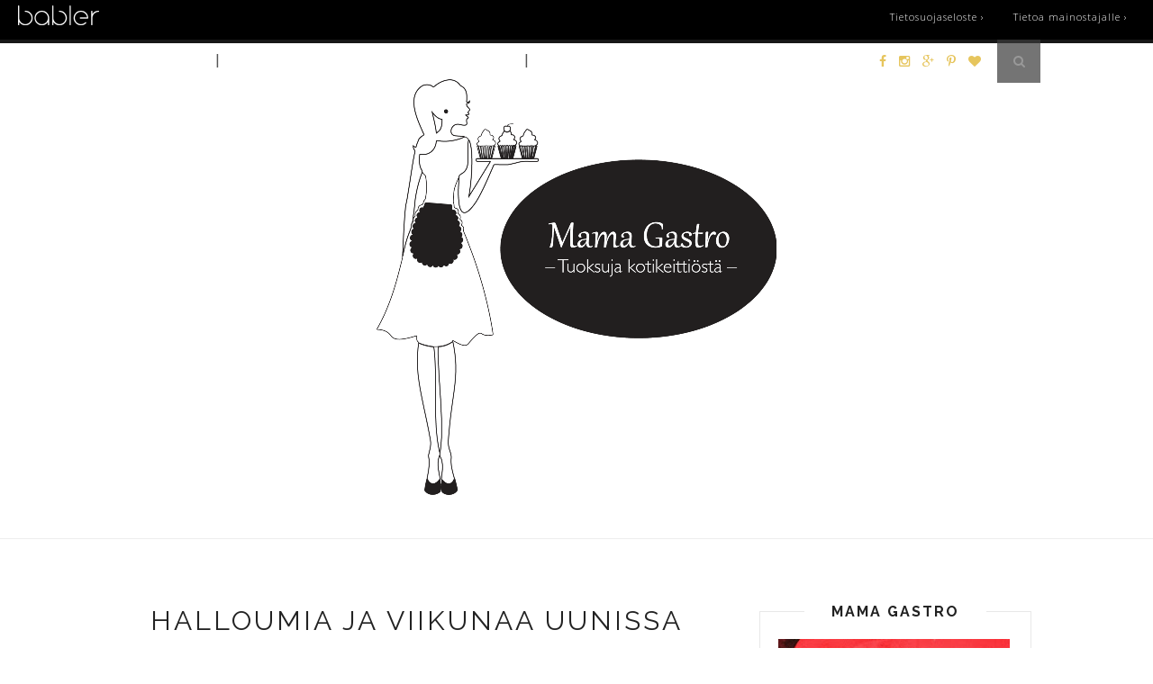

--- FILE ---
content_type: text/html; charset=utf-8
request_url: https://www.google.com/recaptcha/api2/aframe
body_size: 265
content:
<!DOCTYPE HTML><html><head><meta http-equiv="content-type" content="text/html; charset=UTF-8"></head><body><script nonce="7A-9kt9n8nAil4bPPc6hZg">/** Anti-fraud and anti-abuse applications only. See google.com/recaptcha */ try{var clients={'sodar':'https://pagead2.googlesyndication.com/pagead/sodar?'};window.addEventListener("message",function(a){try{if(a.source===window.parent){var b=JSON.parse(a.data);var c=clients[b['id']];if(c){var d=document.createElement('img');d.src=c+b['params']+'&rc='+(localStorage.getItem("rc::a")?sessionStorage.getItem("rc::b"):"");window.document.body.appendChild(d);sessionStorage.setItem("rc::e",parseInt(sessionStorage.getItem("rc::e")||0)+1);localStorage.setItem("rc::h",'1768974384345');}}}catch(b){}});window.parent.postMessage("_grecaptcha_ready", "*");}catch(b){}</script></body></html>

--- FILE ---
content_type: text/javascript; charset=UTF-8
request_url: https://mamagastro.blogspot.com/feeds/posts/default?max-results=8&orderby=published&alt=json-in-script&callback=showrecentposts2
body_size: 18188
content:
// API callback
showrecentposts2({"version":"1.0","encoding":"UTF-8","feed":{"xmlns":"http://www.w3.org/2005/Atom","xmlns$openSearch":"http://a9.com/-/spec/opensearchrss/1.0/","xmlns$blogger":"http://schemas.google.com/blogger/2008","xmlns$georss":"http://www.georss.org/georss","xmlns$gd":"http://schemas.google.com/g/2005","xmlns$thr":"http://purl.org/syndication/thread/1.0","id":{"$t":"tag:blogger.com,1999:blog-1422055143354004184"},"updated":{"$t":"2025-01-29T15:09:18.133-08:00"},"category":[{"term":"kasvis"},{"term":"helppo arki"},{"term":"leivonta"},{"term":"lisuke"},{"term":"salaatti"},{"term":"mausteiset"},{"term":"liha"},{"term":"kevyt"},{"term":"kastike"},{"term":"kana"},{"term":"kala"},{"term":"makeat"},{"term":"pääruoka"},{"term":"alkupala"},{"term":"joulukalenteri"},{"term":"jälkiruoka"},{"term":"alkuruoka"},{"term":"keitto"},{"term":"herkuttelemassa muualla"},{"term":"suvun parhaat"},{"term":"mausteinen"},{"term":"lisäke"},{"term":"syksy"},{"term":"aamiainen"},{"term":"arvonta"},{"term":"gluteiiniton"},{"term":"ruokahaaste"},{"term":"arki"},{"term":"etniset"},{"term":"helppo"},{"term":"kevät"},{"term":"padat"},{"term":"talvi"},{"term":"alkupalat"},{"term":"alkupla"},{"term":"alkuruola"},{"term":"alkuteksti"},{"term":"gastro"},{"term":"gleteeniton"},{"term":"gluteeniton"},{"term":"helppo arkki"},{"term":"inspiraatiot"},{"term":"jouluruoka"},{"term":"juhla"},{"term":"juomat"},{"term":"kasvia"},{"term":"kasvis. lisuke"},{"term":"kirjat"},{"term":"kotonatehty"},{"term":"kuvaus"},{"term":"leipä"},{"term":"lisuke. hillo"},{"term":"liäke"},{"term":"luha"},{"term":"lusuke"},{"term":"lwivonta"},{"term":"makea"},{"term":"makeat."},{"term":"mama"},{"term":"mamagastro"},{"term":"matkustus"},{"term":"messut"},{"term":"pasta"},{"term":"pata"},{"term":"piirakka"},{"term":"pääsiäinen"},{"term":"ruokablogi"},{"term":"salaati"},{"term":"sharon-vuohenjuusto"},{"term":"sokeriton"},{"term":"suklaafestivaalit"},{"term":"säilyke"},{"term":"terveellinen"},{"term":"yhteistyö"}],"title":{"type":"text","$t":"Mama Gastro"},"subtitle":{"type":"html","$t":""},"link":[{"rel":"http://schemas.google.com/g/2005#feed","type":"application/atom+xml","href":"https:\/\/mamagastro.blogspot.com\/feeds\/posts\/default"},{"rel":"self","type":"application/atom+xml","href":"https:\/\/www.blogger.com\/feeds\/1422055143354004184\/posts\/default?alt=json-in-script\u0026max-results=8\u0026orderby=published"},{"rel":"alternate","type":"text/html","href":"https:\/\/mamagastro.blogspot.com\/"},{"rel":"hub","href":"http://pubsubhubbub.appspot.com/"},{"rel":"next","type":"application/atom+xml","href":"https:\/\/www.blogger.com\/feeds\/1422055143354004184\/posts\/default?alt=json-in-script\u0026start-index=9\u0026max-results=8\u0026orderby=published"}],"author":[{"name":{"$t":"Anonymous"},"uri":{"$t":"http:\/\/www.blogger.com\/profile\/03309245603211376616"},"email":{"$t":"noreply@blogger.com"},"gd$image":{"rel":"http://schemas.google.com/g/2005#thumbnail","width":"16","height":"16","src":"https:\/\/img1.blogblog.com\/img\/b16-rounded.gif"}}],"generator":{"version":"7.00","uri":"http://www.blogger.com","$t":"Blogger"},"openSearch$totalResults":{"$t":"324"},"openSearch$startIndex":{"$t":"1"},"openSearch$itemsPerPage":{"$t":"8"},"entry":[{"id":{"$t":"tag:blogger.com,1999:blog-1422055143354004184.post-1686786055377772026"},"published":{"$t":"2017-06-13T07:51:00.000-07:00"},"updated":{"$t":"2017-06-14T03:22:38.694-07:00"},"category":[{"scheme":"http://www.blogger.com/atom/ns#","term":"kevät"},{"scheme":"http://www.blogger.com/atom/ns#","term":"liha"},{"scheme":"http://www.blogger.com/atom/ns#","term":"lusuke"},{"scheme":"http://www.blogger.com/atom/ns#","term":"pääruoka"},{"scheme":"http://www.blogger.com/atom/ns#","term":"salaatti"},{"scheme":"http://www.blogger.com/atom/ns#","term":"talvi"},{"scheme":"http://www.blogger.com/atom/ns#","term":"yhteistyö"}],"title":{"type":"text","$t":"Naudan poskilihaa omenalla, kahdella tavalla, kotiin kuljetettuna "},"content":{"type":"html","$t":"\u003Cspan class=\"sbm-tracking sbm-tracking-start\" id=\"atrialihakauppa_2017\"\u003E\u003C\/span\u003E\n\n\u003Cdiv class=\"separator\" style=\"clear: both; text-align: center;\"\u003E\n\u003Ca href=\"https:\/\/blogger.googleusercontent.com\/img\/b\/R29vZ2xl\/AVvXsEi2ryP0sOsq4yekQX6Ey67sAgVf2rqr5-bf-W58AW6eb9aMgZm4BW_XJ6we9R0hJThFo5BzY7gE76Q_DnevY2vv7SOg6246tDj4csYcpfhkEoBw9gRQtAd0jzVlDBwVDNX3sz9u4fUpdP2W\/s1600\/Atria4+%25281+of+1%2529.jpg\" imageanchor=\"1\" style=\"margin-left: 1em; margin-right: 1em;\"\u003E\u003Cimg border=\"0\" data-original-height=\"1280\" data-original-width=\"1600\" src=\"https:\/\/blogger.googleusercontent.com\/img\/b\/R29vZ2xl\/AVvXsEi2ryP0sOsq4yekQX6Ey67sAgVf2rqr5-bf-W58AW6eb9aMgZm4BW_XJ6we9R0hJThFo5BzY7gE76Q_DnevY2vv7SOg6246tDj4csYcpfhkEoBw9gRQtAd0jzVlDBwVDNX3sz9u4fUpdP2W\/s1600\/Atria4+%25281+of+1%2529.jpg\" \/\u003E\u003C\/a\u003E\u003C\/div\u003E\n\u003Cdiv class=\"MsoNormal\" style=\"text-align: justify;\"\u003E\n\u003Cspan style=\"font-family: \u0026quot;gabriola\u0026quot;; font-size: 16.0pt; line-height: 107%;\"\u003E\u003Cbr \/\u003E\u003C\/span\u003E\u003C\/div\u003E\n\u003Cdiv class=\"MsoNormal\" style=\"text-align: justify;\"\u003E\n\u003Cspan style=\"font-family: \u0026quot;gabriola\u0026quot;; font-size: 16.0pt; line-height: 107%;\"\u003EKaupallinen yhteistyö\u0026nbsp;\u003Co:p\u003E\u003C\/o:p\u003E\u003C\/span\u003E\u003C\/div\u003E\n\u003Cdiv class=\"MsoNormal\" style=\"text-align: justify;\"\u003E\n\u003Cbr \/\u003E\u003C\/div\u003E\n\u003Cdiv class=\"MsoNormal\" style=\"text-align: justify;\"\u003E\n\u003Cspan style=\"font-family: \u0026quot;gill sans std light\u0026quot; , sans-serif;\"\u003EOstatko\nsinä ruokaa verkkokaupasta? Sanotaan, että suomalaiset vasta opettelevat tilaamaan\nruokaa netistä mikä sitten syy tähän onkaan. Itse olen jossain vaiheessa ollut\nruokaverkkokauppojen suurkuluttuja. Kun äitiyslomalla päivisin ei ollut autoa\nkäytössä, pääsin kunnolla kotiin toimituksien makuun. Kaikki perustarvikkeet ja\nvarsinkin painavat tuotteet tulivat kätevästi, sovittuna aikana kotiovelle.\nSilloin se tuntui varsinaiselta luksukselta. Vaikka tuotteet olivat aina tuoreita\nja vihannekset huolella valittuja, ostoskoriin päätyi yleensä ns. bulkkituotteita,\njoiden kaltaisia voi hankkia mistä tahansa kaupasta. Tuoreet lihat, kalat ja\nmuut herkut tuli hankittua aina muualta, missä yleensä oli huomattavasti parempi\nvalikoima ja tuotteet näyttivät houkuttelevammilta. Onhan se näin, että jos\nhaluaa jotain tiettyjä lihanosia, niin niitä välillä pitää melkeinpä metsästää\nympäri kaupunkia, joten innostuin heti kun sain tilaisuuden kokeilla uutta\n\u003Ca href=\"https:\/\/www.atria.fi\/lihakauppa\/\"\u003EAtrian verkkokauppaa.\u003C\/a\u003E\u003C\/span\u003E\u003C\/div\u003E\n\u003Cdiv class=\"MsoNormal\" style=\"text-align: justify;\"\u003E\n\u003Cbr \/\u003E\u003C\/div\u003E\n\u003Cdiv class=\"MsoNormal\" style=\"text-align: justify;\"\u003E\n\u003Cspan style=\"font-family: \u0026quot;gill sans std light\u0026quot; , sans-serif; font-size: 11.0pt; line-height: 107%;\"\u003E\u003Ca href=\"https:\/\/www.atria.fi\/\"\u003EAtria\u003C\/a\u003E on vastikään lanseerannut verkossa toimivan kunnon\n\u003Ca href=\"https:\/\/www.atria.fi\/lihakauppa\/\"\u003Elihakaupan\u003C\/a\u003E. Tässä vaiheessa kotiin kuljetukset toimivat vain suurempien\nkaupunkien alueille, mutta kuvittelisin, että palvelualue kasvaa kysynnän\nmukaan. Kaupan valikoima koostuu monipuolisesti kotimaisista naudan- ja porsaan\nlihapaketeista, joiden koko on yleisesti aika iso. Meidän kolmen hengen\nperheelle kahden – kuuden kilon lihakimpale olisi normaalisti vähän liikaa,\nmutta juhlajärjestelyihin tämmöinen sopisi erinomaisesti. Siinä saisi komean\naterian kruunaajan kätevästi kotiovelle murehtimatta löytyykö haluttu osa kaupasta.\nIsona plussana on se, että klassisten ja arvokkaiden ruhon osien lisäksi\nvalikoimassa on halvempaa, Suomessa ehkä aliarvostettua lihaa. Kaupasta löytyy\nesimerkiksi naudan häntää, poskilihaa, kieltä ja kokonainen sian etuneljännes.\nKilohinta on näillä erittäin kohtuullinen ja tiedän kokemuksesta, että niiden\nlöytäminen ei ole normaalista kaupoista mikään itsestäänselvyys. Myös\nluomutuotteiden valikoima on aika kattava.\u003C\/span\u003E\u003C\/div\u003E\n\u003Cdiv class=\"MsoNormal\" style=\"text-align: justify;\"\u003E\n\u003Cspan style=\"font-family: \u0026quot;gill sans std light\u0026quot; , sans-serif; font-size: 11.0pt; line-height: 107%;\"\u003E\u003Cbr \/\u003E\u003C\/span\u003E\u003C\/div\u003E\n\u003Cdiv class=\"separator\" style=\"clear: both; text-align: center;\"\u003E\n\u003Ca href=\"https:\/\/blogger.googleusercontent.com\/img\/b\/R29vZ2xl\/AVvXsEiXldxHnktud4os_J52BCMDv8FoJEuZUGeONTXvehouDgX8kwHGUiFS5bzME0W7lhFrq4DEe_ph8912C7fRD1s_-5KASc9ybVUFaoYLsCaiYFhFC3aswNEdViRz0TEnKIS9p6BXAXMKqbXT\/s1600\/Atria1+%25281+of+1%2529.jpg\" imageanchor=\"1\" style=\"margin-left: 1em; margin-right: 1em;\"\u003E\u003Cimg border=\"0\" data-original-height=\"1280\" data-original-width=\"1600\" src=\"https:\/\/blogger.googleusercontent.com\/img\/b\/R29vZ2xl\/AVvXsEiXldxHnktud4os_J52BCMDv8FoJEuZUGeONTXvehouDgX8kwHGUiFS5bzME0W7lhFrq4DEe_ph8912C7fRD1s_-5KASc9ybVUFaoYLsCaiYFhFC3aswNEdViRz0TEnKIS9p6BXAXMKqbXT\/s1600\/Atria1+%25281+of+1%2529.jpg\" \/\u003E\u003C\/a\u003E\u003C\/div\u003E\n\u003Cdiv class=\"MsoNormal\" style=\"text-align: justify;\"\u003E\n\u003Cspan style=\"font-family: \u0026quot;gill sans std light\u0026quot; , sans-serif; font-size: 11.0pt; line-height: 107%;\"\u003E\u003Cbr \/\u003E\u003C\/span\u003E\u003C\/div\u003E\n\u003Cdiv class=\"separator\" style=\"clear: both; text-align: center;\"\u003E\n\u003Ca href=\"https:\/\/blogger.googleusercontent.com\/img\/b\/R29vZ2xl\/AVvXsEjhuqMnTlWniyM32ryPoljgBkAa09S7c9F5OclSWLRlcY7Dr54ZU9aueTJUIgPaXT-Of82Wi2-4cQVzSm6ybIs61oQIdqdJAEBS7gUzYNSdmoT6pBscGNmIQJebRNT416Dn9YEhNPs7FpJS\/s1600\/Atria6+%25281+of+1%2529.jpg\" imageanchor=\"1\" style=\"margin-left: 1em; margin-right: 1em;\"\u003E\u003Cimg border=\"0\" data-original-height=\"1600\" data-original-width=\"1280\" src=\"https:\/\/blogger.googleusercontent.com\/img\/b\/R29vZ2xl\/AVvXsEjhuqMnTlWniyM32ryPoljgBkAa09S7c9F5OclSWLRlcY7Dr54ZU9aueTJUIgPaXT-Of82Wi2-4cQVzSm6ybIs61oQIdqdJAEBS7gUzYNSdmoT6pBscGNmIQJebRNT416Dn9YEhNPs7FpJS\/s1600\/Atria6+%25281+of+1%2529.jpg\" \/\u003E\u003C\/a\u003E\u003C\/div\u003E\n\u003Cdiv class=\"MsoNormal\" style=\"text-align: justify;\"\u003E\n\u003Cspan style=\"font-family: \u0026quot;gill sans std light\u0026quot; , sans-serif; font-size: 11.0pt; line-height: 107%;\"\u003E\u003Cbr \/\u003E\u003C\/span\u003E\u003C\/div\u003E\n\u003Cdiv class=\"MsoNormal\" style=\"text-align: justify;\"\u003E\n\u003Cspan style=\"font-family: \u0026quot;gill sans std light\u0026quot; , sans-serif; font-size: 11.0pt; line-height: 107%;\"\u003E\u003Cbr \/\u003E\u003C\/span\u003E\u003C\/div\u003E\n\u003Cdiv class=\"MsoNormal\" style=\"text-align: justify;\"\u003E\n\u003Cspan style=\"font-family: \u0026quot;gill sans std light\u0026quot; , sans-serif; font-size: 11.0pt; line-height: 107%;\"\u003E\u003Ca href=\"https:\/\/www.atria.fi\/lihakauppa\/\"\u003ENettilihakaupan\u003C\/a\u003E käyttö on erittäin helppoa ja\nyksinkertaista. Siinä ei ole mitään ihmeellisiä jakoja tuoteryhmittäin, vaan\nkoko valikoima löytyy kätevästi kahden osion alta – nauta ja porsas otsikoiden\nalla. Kaikki tuotekuvat ovat erittäin selkeitä ja esittävät myös ruhon\nsijainnin eläimessä. Ei tarvitse kuin valita mieluisa paketti ja siirtyä tilaamaan.\nToimituspäiviä on tällä hetkellä viikossa kolme ja toimituksia on niin aamulla\nkuin illallakin.\u0026nbsp; Tarkasta toimitusajasta\nasiakas saa aamulla tekstiviestin, joten pakettia ei tarvitse jäädä koko\npäiväksi kotiin odottamaan. En ole aikaisemmin saanut postitse ns. kylmiä\npaketteja, joten hieman kyseenalaistin niiden toimivuutta, turhaan.\nLihalaatikko tuli tiiviisti järeään kylmälaukkuun pakattuna, jossa lihat pysyivät\ntaatusti vaadituissa olosuhteissa.\u0026nbsp;\u003C\/span\u003E\u003C\/div\u003E\n\u003Cdiv class=\"MsoNormal\" style=\"line-height: 115%; margin-top: 12.0pt; text-align: justify;\"\u003E\n\u003Cspan style=\"font-family: \u0026quot;gill sans std light\u0026quot; , sans-serif;\"\u003EMitä minä sitten\nkaupasta tilasin? Ostoskoriin mahtui niin ehkä hieman tylsää, mutta aina yhtä\nsuper herkullista sisäfileettä kuin edullista naudan osso buccoa ja poskilihaa.\n\u003Ca href=\"https:\/\/www.atria.fi\/lihakauppa\/tuotteet\/nauta\/atria-n2kg-hienoin-pihviliha-osso-bucco\/\"\u003EOsso bucco \u003C\/a\u003Eon itselleni jo vanha tuttavuus, mutta \u003Ca href=\"https:\/\/www.atria.fi\/lihakauppa\/tuotteet\/nauta\/atria-n2kg-naudan-poskiliha\/\"\u003Eposkilihaa\u003C\/a\u003E en ole aikaisemmin\nvalmistanut, vaikka olenkin monesti herkutellut sillä ravintolassa. Mietin\njust, että miksiköhän sitä ei tullut ikinä valmistettua, ehkäpä just sen takia,\netten muista törmänneeni siihen lihatiskillä. Jostain kumman syystä suomalaiset\neivät vielä ottaneet omakseen tätä hyvää, ja vieläkin toistan itseäni,\nedullista ruhon osaa. Sen valmistaminen vie kyllä aikaa, mutta niin esimerkiksi\nporsaan ribsienkin valmistus, jotka aiemmin lyhyessä ajassa nousivat joka kodin\nruokalistalle.\u003C\/span\u003E\u003C\/div\u003E\n\u003Cdiv class=\"MsoNormal\" style=\"line-height: 115%; margin-top: 12.0pt; text-align: justify;\"\u003E\n\u003Cspan style=\"font-family: \u0026quot;gill sans std light\u0026quot; , sans-serif;\"\u003E\u003Cbr \/\u003E\u003C\/span\u003E\u003C\/div\u003E\n\u003Cdiv class=\"separator\" style=\"clear: both; text-align: center;\"\u003E\n\u003Ca href=\"https:\/\/blogger.googleusercontent.com\/img\/b\/R29vZ2xl\/AVvXsEgq_xB1B4GghrJY64VfVWr5Md6Gi-qJ5yKfWXEaa0A0F9utilzO-p85ZzwJmDUKMHxefr11xr9_x1HwbACEtPm45Hx3BupF9m3iQxMIX7AuIZ5TvOyO2wI3eqXm2riwUk7tXoGgc5wzVyQZ\/s1600\/Atria10+%25281+of+1%2529.jpg\" imageanchor=\"1\" style=\"margin-left: 1em; margin-right: 1em;\"\u003E\u003Cimg border=\"0\" data-original-height=\"1280\" data-original-width=\"1600\" src=\"https:\/\/blogger.googleusercontent.com\/img\/b\/R29vZ2xl\/AVvXsEgq_xB1B4GghrJY64VfVWr5Md6Gi-qJ5yKfWXEaa0A0F9utilzO-p85ZzwJmDUKMHxefr11xr9_x1HwbACEtPm45Hx3BupF9m3iQxMIX7AuIZ5TvOyO2wI3eqXm2riwUk7tXoGgc5wzVyQZ\/s1600\/Atria10+%25281+of+1%2529.jpg\" \/\u003E\u003C\/a\u003E\u003C\/div\u003E\n\u003Cdiv class=\"MsoNormal\" style=\"line-height: 115%; margin-top: 12.0pt; text-align: justify;\"\u003E\n\u003Cspan style=\"font-family: \u0026quot;gill sans std light\u0026quot; , sans-serif;\"\u003E\u003Cbr \/\u003E\u003C\/span\u003E\u003C\/div\u003E\n\u003Cdiv class=\"MsoNormal\" style=\"line-height: 115%; text-align: justify;\"\u003E\n\u003Cspan style=\"font-family: \u0026quot;gill sans std light\u0026quot; , sans-serif;\"\u003EPoskiliha ehkä hieman yllätti\nomalla tuhtiudella. Noin puolen kilon lihakimpaletta peitti tiukasti tiivis\nrasvakerros, jonka poistin ennen valmistamista. Lihan seassa on taas\nyllättävänkin vähän rasvaa, joka pitkän valmistumisprosessin aikana pehmeni\neikä mitenkään häirinnyt. Ettei annoksesta tulisi liian raskas, minun suositus\non yhdistää poski raikkaisiin, happamiin tai makeisiinkin makuihin. Seuraavalla\nkerralla kokeilen ehdottomasti maustaa lihaa aasialaisittain, mutta tällä\nkertaa päädyin yhdistämään sitä omenaan, joka kivasti pehmentää tuhtia\nkokonaisuutta. \u003Co:p\u003E\u003C\/o:p\u003E\u003C\/span\u003E\u003C\/div\u003E\n\u003Cdiv class=\"MsoNormal\" style=\"line-height: 115%; text-align: justify;\"\u003E\n\u003Cspan style=\"font-family: \u0026quot;gill sans std light\u0026quot; , sans-serif;\"\u003E\u003Cbr \/\u003E\u003C\/span\u003E\u003C\/div\u003E\n\u003Cdiv class=\"MsoNormal\" style=\"text-align: justify;\"\u003E\n\u003C\/div\u003E\n\u003Cdiv class=\"MsoNormal\" style=\"line-height: 115%; text-align: justify;\"\u003E\n\u003Cspan style=\"font-family: \u0026quot;gill sans std light\u0026quot; , sans-serif;\"\u003ETarjosin\nklassisesti punaviinissä haudutetun lihan karamellisoitujen omenien ja omenalla\nmaustetun pehmeän polentan kera. Herkullinen annos, joka ei vaadi ihmeellisiä\nruoanlaittotaitoja. Lihaa jäi kuitenkin sen verran yli, että seuraavana päivänä\nsiitä helposti syntyivät rennot tacot, jotka saivat sitä kaivattua raikkautta\nomena-minttu coleslaw salaatista. Talvella sitten nautitaan poskista tuhtien\npatojen seassa.\u0026nbsp;\u003Co:p\u003E\u003C\/o:p\u003E\u003C\/span\u003E\u003C\/div\u003E\n\u003Cspan class=\"sbm-tracking sbm-tracking-mid\" id=\"atrialihakauppa_2017\"\u003E\u003C\/span\u003E\n\n\u003Cbr \/\u003E\n\u003Cdiv class=\"MsoNormal\" style=\"line-height: 115%; text-align: justify;\"\u003E\n\u003Cspan style=\"font-family: \u0026quot;gill sans std light\u0026quot; , sans-serif;\"\u003E\u003Cbr \/\u003E\u003C\/span\u003E\u003C\/div\u003E\n\u003Cdiv class=\"separator\" style=\"clear: both; text-align: center;\"\u003E\n\u003C\/div\u003E\n\u003Cdiv class=\"separator\" style=\"clear: both; text-align: center;\"\u003E\n\u003Ca href=\"https:\/\/blogger.googleusercontent.com\/img\/b\/R29vZ2xl\/AVvXsEjS6fBz4DygSimJc_VTobnvbfr0a2kbcNPBK2UYf4zNS661FXKR6yH2hbTtxFBm5udBZUZTm3C-LJ7ztE2-Gl60DCeaMFthc33vIoWZOIwOxdWkF7ipHZuCLcIftR0Ln3TTqSUlZ9wsw1Ax\/s1600\/Atria14+%25281+of+1%2529.jpg\" imageanchor=\"1\" style=\"margin-left: 1em; margin-right: 1em;\"\u003E\u003Cimg border=\"0\" data-original-height=\"1600\" data-original-width=\"1280\" src=\"https:\/\/blogger.googleusercontent.com\/img\/b\/R29vZ2xl\/AVvXsEjS6fBz4DygSimJc_VTobnvbfr0a2kbcNPBK2UYf4zNS661FXKR6yH2hbTtxFBm5udBZUZTm3C-LJ7ztE2-Gl60DCeaMFthc33vIoWZOIwOxdWkF7ipHZuCLcIftR0Ln3TTqSUlZ9wsw1Ax\/s1600\/Atria14+%25281+of+1%2529.jpg\" \/\u003E\u003C\/a\u003E\u003C\/div\u003E\n\u003Cdiv class=\"MsoNormal\" style=\"line-height: 115%; text-align: justify;\"\u003E\n\u003Cspan style=\"font-family: \u0026quot;gill sans std light\u0026quot; , sans-serif;\"\u003E\u003Cbr \/\u003E\u003C\/span\u003E\u003C\/div\u003E\n\u003Ch2 style=\"text-align: left;\"\u003E\n\u003Cspan style=\"font-family: \u0026quot;gabriola\u0026quot;; font-size: 20pt;\"\u003EPunaviinissä\nhaudutettu naudan poskiliha karamellisoidulla omenalla ja pehmeä omenainen polenta\u0026nbsp;\u003C\/span\u003E\u003C\/h2\u003E\n\u003Ch2\u003E\n\u003Cspan style=\"font-family: \u0026quot;gabriola\u0026quot;; font-size: 20.0pt; line-height: 107%;\"\u003EPunaviinissä haudutettu naudan poskiliha\u003C\/span\u003E\u003C\/h2\u003E\n\u003Cdiv class=\"MsoNormal\"\u003E\n\u003Cspan style=\"font-family: \u0026quot;gill sans std light\u0026quot; , sans-serif;\"\u003E\u003Ca href=\"https:\/\/www.atria.fi\/lihakauppa\/tuotteet\/nauta\/atria-n2kg-naudan-poskiliha\/\"\u003E2kg naudan poskilihaa\u0026nbsp;\u003C\/a\u003E\u003C\/span\u003E\u003C\/div\u003E\n\u003Cdiv class=\"MsoNormal\"\u003E\n\u003Cspan style=\"font-family: \u0026quot;gill sans std light\u0026quot; , sans-serif;\"\u003Esuolaa\nja pippuria\u003C\/span\u003E\u003C\/div\u003E\n\u003Cdiv class=\"MsoNormal\"\u003E\n\u003Cspan style=\"font-family: \u0026quot;gill sans std light\u0026quot; , sans-serif;\"\u003E2\nrkl oliiviöljyä \u003Co:p\u003E\u003C\/o:p\u003E\u003C\/span\u003E\u003C\/div\u003E\n\u003Cdiv class=\"MsoNormal\"\u003E\n\u003Cspan style=\"font-family: \u0026quot;gill sans std light\u0026quot; , sans-serif;\"\u003E1\nsipuli hienonnettuna \u003Co:p\u003E\u003C\/o:p\u003E\u003C\/span\u003E\u003C\/div\u003E\n\u003Cdiv class=\"MsoNormal\"\u003E\n\u003Cspan style=\"font-family: \u0026quot;gill sans std light\u0026quot; , sans-serif;\"\u003E2\npientä porkkanaa pieninä kuutioina \u003Co:p\u003E\u003C\/o:p\u003E\u003C\/span\u003E\u003C\/div\u003E\n\u003Cdiv class=\"MsoNormal\"\u003E\n\u003Cspan style=\"font-family: \u0026quot;gill sans std light\u0026quot; , sans-serif;\"\u003E5\nvalkosipulin kynttä hienonnettuna \u003Co:p\u003E\u003C\/o:p\u003E\u003C\/span\u003E\u003C\/div\u003E\n\u003Cdiv class=\"MsoNormal\"\u003E\n\u003Cspan style=\"font-family: \u0026quot;gill sans std light\u0026quot; , sans-serif;\"\u003E1\nprk (70 g) tomaattisosetta\u003Co:p\u003E\u003C\/o:p\u003E\u003C\/span\u003E\u003C\/div\u003E\n\u003Cdiv class=\"MsoNormal\"\u003E\n\u003Cspan style=\"font-family: \u0026quot;gill sans std light\u0026quot; , sans-serif;\"\u003E1\nrkl hunajaa \u003Co:p\u003E\u003C\/o:p\u003E\u003C\/span\u003E\u003C\/div\u003E\n\u003Cdiv class=\"MsoNormal\"\u003E\n\u003Cspan style=\"font-family: \u0026quot;gill sans std light\u0026quot; , sans-serif;\"\u003E0,5\ndl sherry viinietiikkaa \u003Co:p\u003E\u003C\/o:p\u003E\u003C\/span\u003E\u003C\/div\u003E\n\u003Cdiv class=\"MsoNormal\"\u003E\n\u003Cspan style=\"font-family: \u0026quot;gill sans std light\u0026quot; , sans-serif;\"\u003E2\ntähtianista \u003Co:p\u003E\u003C\/o:p\u003E\u003C\/span\u003E\u003C\/div\u003E\n\u003Cdiv class=\"MsoNormal\"\u003E\n\u003Cspan style=\"font-family: \u0026quot;gill sans std light\u0026quot; , sans-serif;\"\u003E1\ntl kokonaisia valkopippureita \u003Co:p\u003E\u003C\/o:p\u003E\u003C\/span\u003E\u003C\/div\u003E\n\u003Cdiv class=\"MsoNormal\"\u003E\n\u003Cspan style=\"font-family: \u0026quot;gill sans std light\u0026quot; , sans-serif;\"\u003E4\noksaa timjamia \u003Co:p\u003E\u003C\/o:p\u003E\u003C\/span\u003E\u003C\/div\u003E\n\u003Cdiv class=\"MsoNormal\"\u003E\n\u003Cspan style=\"font-family: \u0026quot;gill sans std light\u0026quot; , sans-serif;\"\u003E5\ndl kanalientä \u003Co:p\u003E\u003C\/o:p\u003E\u003C\/span\u003E\u003C\/div\u003E\n\u003Cdiv class=\"MsoNormal\"\u003E\n\u003Cspan style=\"font-family: \u0026quot;gill sans std light\u0026quot; , sans-serif;\"\u003E5\ndl punaviiniä\u003C\/span\u003E\u0026nbsp;\u003C\/div\u003E\n\u003Cul\u003E\n\u003Cli\u003ELeikkaa\nposkilihasta terävällä veitsellä päällimmäinen rasva pois ja leikkaa posket\nneljään osaan. Mausta lihat reilusti suolalla ja pippurilla. Kuumenna isossa\npadassa tilkka öljyä ja paista lihan pinnat pienissä erissä. Nosta lihat pois\npadasta.\u003C\/li\u003E\n\u003C\/ul\u003E\n\u003Cul\u003E\n\u003Cli\u003ELisää\ntarvittaessa pataan hieman öljyä ja kuullota sipulit ja porkkanat. Lisää\nvalkosipulit ja paista hetki. Sekoita joukkoon tomaattisose ja paista vielä\nhetken. Lisää hunaja ja viinietikka. Anna etiikan hieman haihtua. Sekoita\npataan loput ainekset ja lisää lihat. Kiehauta ja anna hautua pienellä lämmöllä\nkannen alla 3 tuntia.\u003C\/li\u003E\n\u003C\/ul\u003E\n\u003Cul\u003E\n\u003Cli\u003ENosta\nvalmis liha pois padasta ja siivilöi liemi. Keitä liemi pienessä kattilassa,\nkunnes noin puolet on haihtunut ja siitä on tullut hieman paksumpi kastike. Tarjoa\nposket omenapolentan, kastikkeen ja karamellisoitujen omenien kera.\u003C\/li\u003E\n\u003C\/ul\u003E\n\u003Cbr \/\u003E\n\u003Ch2\u003E\n\u003Cspan style=\"font-family: \u0026quot;gabriola\u0026quot;; font-size: 20.0pt; line-height: 107%;\"\u003EKaramellisoidut omenat (n. 4:lle) \u003C\/span\u003E\u003C\/h2\u003E\n\u003Cdiv class=\"MsoNormal\" style=\"background: white; line-height: normal; margin-bottom: .0001pt; margin-bottom: 0cm; text-align: justify;\"\u003E\n\u003Cspan style=\"font-family: \u0026quot;gill sans std light\u0026quot; , sans-serif;\"\u003E2 keskikoista omenaa\u003Co:p\u003E\u003C\/o:p\u003E\u003C\/span\u003E\u003C\/div\u003E\n\u003Cdiv class=\"MsoNormal\" style=\"background: white; line-height: normal; margin-bottom: .0001pt; margin-bottom: 0cm; text-align: justify;\"\u003E\n\u003Cspan style=\"font-family: \u0026quot;gill sans std light\u0026quot; , sans-serif;\"\u003E25 g voita\u003Co:p\u003E\u003C\/o:p\u003E\u003C\/span\u003E\u003C\/div\u003E\n\u003Cdiv class=\"MsoNormal\" style=\"background: white; line-height: normal; margin-bottom: .0001pt; margin-bottom: 0cm; text-align: justify;\"\u003E\n\u003Cspan style=\"font-family: \u0026quot;gill sans std light\u0026quot; , sans-serif;\"\u003E2 rkl sokeria\u003C\/span\u003E\u003C\/div\u003E\n\u003Cdiv class=\"MsoNormal\"\u003E\n\u003C\/div\u003E\n\u003Cul\u003E\n\u003Cli style=\"text-align: justify;\"\u003EPoistaa omenista kuoret ja leikkaa pieniksi\nkuutioiksi. Kuumenna voi ja sokeri pannulla, lisää omenakuutiot ja paista\nvälillä sekoittaen, kunnes ne saavat kauniin kullanvärin.\u003Cspan class=\"apple-converted-space\" style=\"font-family: \u0026quot;gill sans std light\u0026quot; , sans-serif;\"\u003E\u0026nbsp;\u003C\/span\u003E\u003C\/li\u003E\n\u003C\/ul\u003E\n\u003Cbr \/\u003E\n\u003Ch2\u003E\n\u003Cspan class=\"apple-converted-space\"\u003E\u003Cspan style=\"background: white; font-family: \u0026quot;gabriola\u0026quot;; font-size: 20pt; line-height: 107%;\"\u003EOmenainen\npolenta (n. 4:lle) \u003C\/span\u003E\u003C\/span\u003E\u003C\/h2\u003E\n\u003Cdiv class=\"MsoNormal\"\u003E\n\u003Cspan class=\"apple-converted-space\"\u003E\u003Cspan style=\"background: white; font-family: \u0026quot;gill sans std light\u0026quot; , sans-serif;\"\u003E3,5 dl\ntäysmaitoa \u003Co:p\u003E\u003C\/o:p\u003E\u003C\/span\u003E\u003C\/span\u003E\u003C\/div\u003E\n\u003Cdiv class=\"MsoNormal\"\u003E\n\u003Cspan class=\"apple-converted-space\"\u003E\u003Cspan style=\"background: white; font-family: \u0026quot;gill sans std light\u0026quot; , sans-serif;\"\u003E2,5 dl\nkanalientä \u003Co:p\u003E\u003C\/o:p\u003E\u003C\/span\u003E\u003C\/span\u003E\u003C\/div\u003E\n\u003Cdiv class=\"MsoNormal\"\u003E\n\u003Cspan class=\"apple-converted-space\"\u003E\u003Cspan style=\"background: white; font-family: \u0026quot;gill sans std light\u0026quot; , sans-serif;\"\u003Ekahden timjamioksan\nlehdet \u003Co:p\u003E\u003C\/o:p\u003E\u003C\/span\u003E\u003C\/span\u003E\u003C\/div\u003E\n\u003Cdiv class=\"MsoNormal\"\u003E\n\u003Cspan class=\"apple-converted-space\"\u003E\u003Cspan style=\"background: white; font-family: \u0026quot;gill sans std light\u0026quot; , sans-serif;\"\u003E90 g polenta\nsuurimoita \u003Co:p\u003E\u003C\/o:p\u003E\u003C\/span\u003E\u003C\/span\u003E\u003C\/div\u003E\n\u003Cdiv class=\"MsoNormal\"\u003E\n\u003Cspan class=\"apple-converted-space\"\u003E\u003Cspan style=\"background: white; font-family: \u0026quot;gill sans std light\u0026quot; , sans-serif;\"\u003E25 g voita \u003Co:p\u003E\u003C\/o:p\u003E\u003C\/span\u003E\u003C\/span\u003E\u003C\/div\u003E\n\u003Cdiv class=\"MsoNormal\"\u003E\n\u003Cspan class=\"apple-converted-space\"\u003E\u003Cspan style=\"background: white; font-family: \u0026quot;gill sans std light\u0026quot; , sans-serif;\"\u003E25 g raastettua\nparmesaania \u003Co:p\u003E\u003C\/o:p\u003E\u003C\/span\u003E\u003C\/span\u003E\u003C\/div\u003E\n\u003Cdiv class=\"MsoNormal\"\u003E\n\u003Cspan class=\"apple-converted-space\"\u003E\u003Cspan style=\"background: white; font-family: \u0026quot;gill sans std light\u0026quot; , sans-serif;\"\u003E1 kirpeä omena\nraastettuna \u003Co:p\u003E\u003C\/o:p\u003E\u003C\/span\u003E\u003C\/span\u003E\u003C\/div\u003E\n\u003Cdiv class=\"MsoNormal\"\u003E\n\u003Cspan class=\"apple-converted-space\"\u003E\u003Cspan style=\"background: white; font-family: \u0026quot;gill sans std light\u0026quot; , sans-serif;\"\u003Esuolaa ja\npippuria \u003Co:p\u003E\u003C\/o:p\u003E\u003C\/span\u003E\u003C\/span\u003E\u003C\/div\u003E\n\u003Cdiv class=\"MsoNormal\"\u003E\n\u003Cbr \/\u003E\u003C\/div\u003E\n\u003Cdiv class=\"MsoNormal\"\u003E\n\u003C\/div\u003E\n\u003Cul\u003E\n\u003Cli\u003ETarkista\npolentan valmistumisaika pakkaukselta.\u003C\/li\u003E\n\u003C\/ul\u003E\n\u003Cul\u003E\n\u003Cli style=\"text-align: justify;\"\u003EKiehauta\nkattilassa maito, kanaliemi ja timjamilehdet. Vatkaa joukkoon polenta\nsuurimoita koko ajan sekoittaen. Tässä vaiheessa polentan valmistus voi kestää\n2-10 minuuttia riippuen laadusta. Kun polenta alkaa saostua, lisää joukkoon voi\nja parmesaani, sekoita. Jos polenta on liian paksu, lisää hieman maitoa.\nTarkista maku ja mausta tarvittaessa suolalla ja pippurilla. Sekoita joukkoon\nraastettu omena, sulje kannella ja nosta liedeltä.\u0026nbsp;\u003C\/li\u003E\n\u003C\/ul\u003E\n\u003Cdiv class=\"separator\" style=\"clear: both; text-align: center;\"\u003E\n\u003C\/div\u003E\n\u003Ch2 style=\"text-align: justify;\"\u003E\n\u003Cbr \/\u003E\u003Cspan class=\"apple-converted-space\"\u003E\u003Cspan style=\"background: white; font-family: \u0026quot;gabriola\u0026quot;; font-size: 20pt; line-height: 107%;\"\u003ETortilla\nhaudutetulla naudan poskilihalla ja omena-minttu coleslaw salaatilla\u003C\/span\u003E\u003C\/span\u003E\u003C\/h2\u003E\n\u003Cbr \/\u003E\n\u003Cdiv style=\"text-align: justify;\"\u003E\n\u003Cdiv class=\"MsoNormal\"\u003E\n\u003Cbr \/\u003E\u003C\/div\u003E\n\u003Cdiv class=\"MsoNormal\"\u003E\n\u003Cspan style=\"font-family: \u0026quot;gill sans std light\u0026quot; , sans-serif;\"\u003EPunaviinissä\nhaudutettu naudan poskiliha haarukalla revittynä suikaleiksi\u003Co:p\u003E\u003C\/o:p\u003E\u003C\/span\u003E\u003C\/div\u003E\n\u003Cdiv class=\"MsoNormal\"\u003E\n\u003Cspan style=\"font-family: \u0026quot;gill sans std light\u0026quot; , sans-serif;\"\u003E\u003Cbr \/\u003E\u003C\/span\u003E\u003C\/div\u003E\n\u003Cdiv class=\"MsoNormal\"\u003E\n\u003Cspan style=\"font-family: \u0026quot;gill sans std light\u0026quot; , sans-serif;\"\u003EOmena-minttu\ncoleslaw \u003Ca href=\"https:\/\/mamagastro.blogspot.fi\/2015\/08\/omenaiset-kanaleivat.html\"\u003E(resepti täältä) \u003C\/a\u003E\u003Co:p\u003E\u003C\/o:p\u003E\u003C\/span\u003E\u003C\/div\u003E\n\u003Cdiv class=\"MsoNormal\"\u003E\n\u003Cspan style=\"font-family: \u0026quot;gill sans std light\u0026quot; , sans-serif;\"\u003E\u003Cbr \/\u003E\u003C\/span\u003E\u003C\/div\u003E\n\u003Cdiv class=\"MsoNormal\"\u003E\n\u003Cspan style=\"font-family: \u0026quot;gill sans std light\u0026quot; , sans-serif;\"\u003EValkosipulimajoneesi\n\u003Ca href=\"https:\/\/mamagastro.blogspot.fi\/2015\/08\/omenaiset-kanaleivat.html\"\u003E(resepti täältä) \u003C\/a\u003E\u003Co:p\u003E\u003C\/o:p\u003E\u003C\/span\u003E\u003C\/div\u003E\n\u003Cdiv class=\"MsoNormal\"\u003E\n\u003Cspan style=\"font-family: \u0026quot;gill sans std light\u0026quot; , sans-serif;\"\u003E\u003Cbr \/\u003E\u003C\/span\u003E\u003C\/div\u003E\n\u003Cdiv class=\"MsoNormal\"\u003E\n\u003Cspan style=\"font-family: \u0026quot;gill sans std light\u0026quot; , sans-serif;\"\u003Etortilla\nlettuja \u003Co:p\u003E\u003C\/o:p\u003E\u003C\/span\u003E\u003C\/div\u003E\n\u003Cdiv class=\"MsoNormal\"\u003E\n\u003Cspan style=\"font-family: \u0026quot;gill sans std light\u0026quot; , sans-serif;\"\u003E\u003Cbr \/\u003E\u003C\/span\u003E\u003C\/div\u003E\n\u003Cdiv class=\"MsoNormal\"\u003E\n\u003Cspan style=\"font-family: \u0026quot;gill sans std light\u0026quot; , sans-serif;\"\u003Ehienonnettua\nchiliä\u003C\/span\u003E\u003C\/div\u003E\n\u003Cdiv class=\"MsoNormal\"\u003E\n\u003C\/div\u003E\n\u003Cul\u003E\n\u003Cli\u003ELevitä\ntortillan päälle hieman valkosipulimajoneesia. Annostele revitty poskiliha ja\ncoleslaw salaatti. \u003Cspan style=\"font-family: \u0026quot;gill sans std light\u0026quot; , sans-serif;\"\u003E\u0026nbsp;\u003C\/span\u003E\u003C\/li\u003E\n\u003C\/ul\u003E\n\u003Cbr \/\u003E\n\u003Cdiv class=\"MsoNormal\"\u003E\n\u003Cspan style=\"font-family: \u0026quot;gill sans std light\u0026quot; , sans-serif;\"\u003E\u003Cbr \/\u003E\u003C\/span\u003E\u003C\/div\u003E\n\u003C\/div\u003E\n\u003Cspan class=\"sbm-tracking sbm-tracking-end\" id=\"atrialihakauppa_2017\"\u003E\u003C\/span\u003E\n\n\u003C!-- Facebook Pixel Code --\u003E\n\u003Cscript\u003E\n!function(f,b,e,v,n,t,s){if(f.fbq)return;n=f.fbq=function(){n.callMethod?\nn.callMethod.apply(n,arguments):n.queue.push(arguments)};if(!f._fbq)f._fbq=n;\nn.push=n;n.loaded=!0;n.version='2.0';n.queue=[];t=b.createElement(e);t.async=!0;\nt.src=v;s=b.getElementsByTagName(e)[0];s.parentNode.insertBefore(t,s)}(window,\ndocument,'script','https:\/\/connect.facebook.net\/en_US\/fbevents.js');\nfbq('init', '1432833593693526'); \/\/ Insert your pixel ID here.\nfbq('track', 'PageView');\n\u003C\/script\u003E\n\u003Cnoscript\u003E\u003Cimg height=\"1\" width=\"1\" style=\"display:none\"\nsrc=\"https:\/\/www.facebook.com\/tr?id=1432833593693526\u0026ev=PageView\u0026noscript=1\"\n\/\u003E\u003C\/noscript\u003E\n\u003C!-- DO NOT MODIFY --\u003E\n\u003C!-- End Facebook Pixel Code --\u003E\n\n\u003Cimg src=\"https:\/\/track.adform.net\/adfserve\/?bn=17828007;1x1inv=1;srctype=3;ord=[timestamp]\" border=\"0\" width=\"1\" height=\"1\"\/\u003E\n"},"link":[{"rel":"replies","type":"application/atom+xml","href":"https:\/\/mamagastro.blogspot.com\/feeds\/1686786055377772026\/comments\/default","title":"Lähetä kommentteja"},{"rel":"replies","type":"text/html","href":"https:\/\/mamagastro.blogspot.com\/2017\/06\/naudan-poskilihaa-omenalla-kahdella.html#comment-form","title":"0 kommenttia"},{"rel":"edit","type":"application/atom+xml","href":"https:\/\/www.blogger.com\/feeds\/1422055143354004184\/posts\/default\/1686786055377772026"},{"rel":"self","type":"application/atom+xml","href":"https:\/\/www.blogger.com\/feeds\/1422055143354004184\/posts\/default\/1686786055377772026"},{"rel":"alternate","type":"text/html","href":"https:\/\/mamagastro.blogspot.com\/2017\/06\/naudan-poskilihaa-omenalla-kahdella.html","title":"Naudan poskilihaa omenalla, kahdella tavalla, kotiin kuljetettuna "}],"author":[{"name":{"$t":"Anonymous"},"uri":{"$t":"http:\/\/www.blogger.com\/profile\/03309245603211376616"},"email":{"$t":"noreply@blogger.com"},"gd$image":{"rel":"http://schemas.google.com/g/2005#thumbnail","width":"16","height":"16","src":"https:\/\/img1.blogblog.com\/img\/b16-rounded.gif"}}],"media$thumbnail":{"xmlns$media":"http://search.yahoo.com/mrss/","url":"https:\/\/blogger.googleusercontent.com\/img\/b\/R29vZ2xl\/AVvXsEi2ryP0sOsq4yekQX6Ey67sAgVf2rqr5-bf-W58AW6eb9aMgZm4BW_XJ6we9R0hJThFo5BzY7gE76Q_DnevY2vv7SOg6246tDj4csYcpfhkEoBw9gRQtAd0jzVlDBwVDNX3sz9u4fUpdP2W\/s72-c\/Atria4+%25281+of+1%2529.jpg","height":"72","width":"72"},"thr$total":{"$t":"0"}},{"id":{"$t":"tag:blogger.com,1999:blog-1422055143354004184.post-8442218680220136986"},"published":{"$t":"2017-06-05T11:13:00.001-07:00"},"updated":{"$t":"2017-06-05T11:13:32.563-07:00"},"category":[{"scheme":"http://www.blogger.com/atom/ns#","term":"gleteeniton"},{"scheme":"http://www.blogger.com/atom/ns#","term":"kevyt"},{"scheme":"http://www.blogger.com/atom/ns#","term":"leivonta"},{"scheme":"http://www.blogger.com/atom/ns#","term":"terveellinen"}],"title":{"type":"text","$t":"Täytetyt tattariletut, gluteenittomat "},"content":{"type":"html","$t":"\u003Cdiv class=\"separator\" style=\"clear: both; text-align: center;\"\u003E\n\u003Ca href=\"https:\/\/blogger.googleusercontent.com\/img\/b\/R29vZ2xl\/AVvXsEhIT45KU1eNCqx8BrrcVnhszPAehJ61kMXtzt_oFIBNPATy7NNzxcOWEA3-844N6Q0BUEKl89QQl76AUpcQFCpgVKlxq3PjnrIGTnM4Acsu7kOzteOijm6TB_oBVQK0Epn1mYp9tExCThK9\/s1600\/tattariparsa6+%25281+of+1%2529.jpg\" imageanchor=\"1\" style=\"margin-left: 1em; margin-right: 1em;\"\u003E\u003Cimg border=\"0\" data-original-height=\"1600\" data-original-width=\"1280\" src=\"https:\/\/blogger.googleusercontent.com\/img\/b\/R29vZ2xl\/AVvXsEhIT45KU1eNCqx8BrrcVnhszPAehJ61kMXtzt_oFIBNPATy7NNzxcOWEA3-844N6Q0BUEKl89QQl76AUpcQFCpgVKlxq3PjnrIGTnM4Acsu7kOzteOijm6TB_oBVQK0Epn1mYp9tExCThK9\/s1600\/tattariparsa6+%25281+of+1%2529.jpg\" \/\u003E\u003C\/a\u003E\u003C\/div\u003E\n\u003Cbr \/\u003E\n\u003Cdiv class=\"MsoNormal\" style=\"text-align: justify;\"\u003E\n\u003Cspan style=\"font-family: \u0026quot;Gill Sans Std Light\u0026quot;,sans-serif;\"\u003EAamiainen,\nbrunssi, lounas tai vaikkapa iltapala, niin monipuolinen ja herkullinen tämä\nhelppo annos on. Kaikkein parasta, että nämä voi luokitella jopa terveellisemmiksi,\nsillä perinteinen lettu on korvattu gluteenittomalla tattariversiolla. Ainakin\nkaikki blinien ystävät varmasti tykkäävät. Kun ilmat lämpenee, pitkät sessiot\nlieden ääressä eivät varmasti kiehdo, joten tällaisille helposti ja yhdellä\npannulla valmistuville herkkulautasille on varmasti kysyntää. Täytteitä voi\nvarmasti muokata oman maun ja sesongin mukaan, mutta tällä kertaa nautitaan\nparsasta, kun vielä voidaan. \u003Co:p\u003E\u003C\/o:p\u003E\u003C\/span\u003E\u003C\/div\u003E\n\u003Cdiv class=\"MsoNormal\"\u003E\n\u003Cspan style=\"font-family: \u0026quot;Gill Sans Std Light\u0026quot;,sans-serif;\"\u003E\u003Cbr \/\u003E\u003C\/span\u003E\u003C\/div\u003E\n\u003Cbr \/\u003E\n\u003Cdiv class=\"MsoNormal\"\u003E\n\u003Cspan style=\"font-family: \u0026quot;Gill Sans Std Light\u0026quot;,sans-serif;\"\u003ELettutaikinasta\ntulee noin 10 lettua, joten täytteiden määrä ei ole niin tarkka, vaan se on\nlaskettu yhdelle annokselle.\u0026nbsp;\u003Co:p\u003E\u003C\/o:p\u003E\u003C\/span\u003E\u003C\/div\u003E\n\u003Cdiv class=\"MsoNormal\"\u003E\n\u003Cspan style=\"font-family: \u0026quot;Gill Sans Std Light\u0026quot;,sans-serif;\"\u003E\u003Cbr \/\u003E\u003C\/span\u003E\u003C\/div\u003E\n\u003Cdiv class=\"separator\" style=\"clear: both; text-align: center;\"\u003E\n\u003Ca href=\"https:\/\/blogger.googleusercontent.com\/img\/b\/R29vZ2xl\/AVvXsEgl1Fj-1WOb6EOYIVXMHoXasRzNoqJy5hz9-ZJIz860SpaFNBsW-aKtswfMU133xWiewKBBayBkYe4ALL5IZhmVuNNP46Sx6EkMNnRNB0cB2ZsAuSC8vp-fyxrzJYg0Ja3i6auoaerwSIFL\/s1600\/tattariparsa2+%25281+of+1%2529.jpg\" imageanchor=\"1\" style=\"margin-left: 1em; margin-right: 1em;\"\u003E\u003Cimg border=\"0\" data-original-height=\"1600\" data-original-width=\"1280\" src=\"https:\/\/blogger.googleusercontent.com\/img\/b\/R29vZ2xl\/AVvXsEgl1Fj-1WOb6EOYIVXMHoXasRzNoqJy5hz9-ZJIz860SpaFNBsW-aKtswfMU133xWiewKBBayBkYe4ALL5IZhmVuNNP46Sx6EkMNnRNB0cB2ZsAuSC8vp-fyxrzJYg0Ja3i6auoaerwSIFL\/s1600\/tattariparsa2+%25281+of+1%2529.jpg\" \/\u003E\u003C\/a\u003E\u003C\/div\u003E\n\u003Cdiv class=\"MsoNormal\"\u003E\n\u003Cspan style=\"font-family: \u0026quot;Gill Sans Std Light\u0026quot;,sans-serif;\"\u003E\u003Cbr \/\u003E\u003C\/span\u003E\u003C\/div\u003E\n\u003Cdiv class=\"separator\" style=\"clear: both; text-align: center;\"\u003E\n\u003Ca href=\"https:\/\/blogger.googleusercontent.com\/img\/b\/R29vZ2xl\/AVvXsEh2hOJynFZekg9sGyshkcYizXk7AEP3MZaTtvfg-kz9WgrP2SZooGdoiuyGvZcc_w8gb_SUy5gZJisX8pSv1vu_XX5dn2dwMwqExKMr6SITvf83H_tfhscroqLo5QZz__cY4lJ_3fVOg5tJ\/s1600\/tattariparsa5+%25281+of+1%2529.jpg\" imageanchor=\"1\" style=\"margin-left: 1em; margin-right: 1em;\"\u003E\u003Cimg border=\"0\" data-original-height=\"1280\" data-original-width=\"1600\" src=\"https:\/\/blogger.googleusercontent.com\/img\/b\/R29vZ2xl\/AVvXsEh2hOJynFZekg9sGyshkcYizXk7AEP3MZaTtvfg-kz9WgrP2SZooGdoiuyGvZcc_w8gb_SUy5gZJisX8pSv1vu_XX5dn2dwMwqExKMr6SITvf83H_tfhscroqLo5QZz__cY4lJ_3fVOg5tJ\/s1600\/tattariparsa5+%25281+of+1%2529.jpg\" \/\u003E\u003C\/a\u003E\u003C\/div\u003E\n\u003Cdiv class=\"MsoNormal\"\u003E\n\u003Cspan style=\"font-family: \u0026quot;Gill Sans Std Light\u0026quot;,sans-serif;\"\u003E\u003Cbr \/\u003E\u003C\/span\u003E\u003C\/div\u003E\n\u003Ch2\u003E\n\u003Cspan style=\"font-family: Gabriola; font-size: 20.0pt; line-height: 107%;\"\u003ETattariletut \u003C\/span\u003E\u003C\/h2\u003E\n\u003Cdiv class=\"MsoNormal\"\u003E\n\u003Cspan style=\"font-family: \u0026quot;Gill Sans Std Light\u0026quot;,sans-serif;\"\u003E2\nkananmunaa \u003Co:p\u003E\u003C\/o:p\u003E\u003C\/span\u003E\u003C\/div\u003E\n\u003Cdiv class=\"MsoNormal\"\u003E\n\u003Cspan style=\"font-family: \u0026quot;Gill Sans Std Light\u0026quot;,sans-serif;\"\u003E1,5\ndl maitoa \u003Co:p\u003E\u003C\/o:p\u003E\u003C\/span\u003E\u003C\/div\u003E\n\u003Cdiv class=\"MsoNormal\"\u003E\n\u003Cspan style=\"font-family: \u0026quot;Gill Sans Std Light\u0026quot;,sans-serif;\"\u003E1\ndl vettä \u003Co:p\u003E\u003C\/o:p\u003E\u003C\/span\u003E\u003C\/div\u003E\n\u003Cdiv class=\"MsoNormal\"\u003E\n\u003Cspan style=\"font-family: \u0026quot;Gill Sans Std Light\u0026quot;,sans-serif;\"\u003E1\nrkl sulatettua voita \u003Co:p\u003E\u003C\/o:p\u003E\u003C\/span\u003E\u003C\/div\u003E\n\u003Cdiv class=\"MsoNormal\"\u003E\n\u003Cspan style=\"font-family: \u0026quot;Gill Sans Std Light\u0026quot;,sans-serif;\"\u003E150\ng tattarijauhoja \u003Co:p\u003E\u003C\/o:p\u003E\u003C\/span\u003E\u003C\/div\u003E\n\u003Cdiv class=\"MsoNormal\"\u003E\n\u003Cspan style=\"font-family: \u0026quot;Gill Sans Std Light\u0026quot;,sans-serif;\"\u003E1,5\ndl olutta \u003Co:p\u003E\u003C\/o:p\u003E\u003C\/span\u003E\u003C\/div\u003E\n\u003Cdiv class=\"MsoNormal\"\u003E\n\u003Cspan style=\"font-family: \u0026quot;Gill Sans Std Light\u0026quot;,sans-serif;\"\u003Eripaus\nsuolaa \u003Co:p\u003E\u003C\/o:p\u003E\u003C\/span\u003E\u003C\/div\u003E\n\u003Cdiv class=\"MsoNormal\"\u003E\n\u003Cspan style=\"font-family: \u0026quot;Gill Sans Std Light\u0026quot;,sans-serif;\"\u003Eöljyä\npaistamiseen\u003Co:p\u003E\u003C\/o:p\u003E\u003C\/span\u003E\u003C\/div\u003E\n\u003Cdiv class=\"MsoNormal\"\u003E\n\u003Cbr \/\u003E\u003C\/div\u003E\n\u003Cdiv class=\"MsoNormal\"\u003E\n\u003Cspan style=\"font-family: Gabriola; font-size: 20.0pt; line-height: 107%;\"\u003ETäyte \/1 annos \u003Co:p\u003E\u003C\/o:p\u003E\u003C\/span\u003E\u003C\/div\u003E\n\u003Cdiv class=\"MsoNormal\"\u003E\n\u003Cspan style=\"font-family: \u0026quot;Gill Sans Std Light\u0026quot;,sans-serif;\"\u003E2-3\nvihreä parsatankoa \u003Co:p\u003E\u003C\/o:p\u003E\u003C\/span\u003E\u003C\/div\u003E\n\u003Cdiv class=\"MsoNormal\"\u003E\n\u003Cspan style=\"font-family: \u0026quot;Gill Sans Std Light\u0026quot;,sans-serif;\"\u003Etilkka\nöljyä paistamiseen \u003Co:p\u003E\u003C\/o:p\u003E\u003C\/span\u003E\u003C\/div\u003E\n\u003Cdiv class=\"MsoNormal\"\u003E\n\u003Cspan style=\"font-family: \u0026quot;Gill Sans Std Light\u0026quot;,sans-serif;\"\u003E1\nsiivu graavi- tai kylmäsavulohta \u003Co:p\u003E\u003C\/o:p\u003E\u003C\/span\u003E\u003C\/div\u003E\n\u003Cdiv class=\"MsoNormal\"\u003E\n\u003Cspan style=\"font-family: \u0026quot;Gill Sans Std Light\u0026quot;,sans-serif;\"\u003E1\nkananmuna \u003Co:p\u003E\u003C\/o:p\u003E\u003C\/span\u003E\u003C\/div\u003E\n\u003Cdiv class=\"MsoNormal\"\u003E\n\u003Cspan style=\"font-family: \u0026quot;Gill Sans Std Light\u0026quot;,sans-serif;\"\u003Esuolaa\nja pippuria\u003Co:p\u003E\u003C\/o:p\u003E\u003C\/span\u003E\u003C\/div\u003E\n\u003Cdiv class=\"MsoNormal\"\u003E\n\u003Cbr \/\u003E\u003C\/div\u003E\n\u003Cdiv class=\"MsoNormal\"\u003E\n\u003Cbr \/\u003E\u003C\/div\u003E\n\u003Cdiv class=\"MsoNormal\"\u003E\n\u003C\/div\u003E\n\u003Cul\u003E\n\u003Cli style=\"text-align: justify;\"\u003EVatkaa\nkeskenään kananmunat, maito, vesi ja voi. Mausta seos suolalla ja lisää\nvähitellen jauhot koko ajan sekoittaen. Vatkaa joukkoon olut. Taikinasta pitää\ntulla hieman piimää paksumpaa. Lisää tarvittaessa hieman vettä. Peitä taikina\nkelmulla ja anna seisoa huonelämpötilassa tunnin verran.\u003C\/li\u003E\n\u003C\/ul\u003E\n\u003Cul\u003E\n\u003Cli\u003EKuori\ntarvittaessa parsatangot ja paista hieman kuumalla pannulla. Mausta.\u003C\/li\u003E\n\u003C\/ul\u003E\n\u003Cbr \/\u003E\n\u003Cdiv class=\"MsoNormal\"\u003E\n\u003C\/div\u003E\n\u003Cul\u003E\n\u003Cli style=\"text-align: justify;\"\u003EKuumenna\nlettupannulla tilkka öljyä ja kaada n. 0,5 dl lettutaikinaa pannua kääntäen. Riko\nyksi kananmuna letun keskelle ja käännä letun siivut sisäänpäin jättäen\nkananmuna auki. Mausta kananmuna suolalla ja pippurilla ja anna paistua, kunnes\nlettu ja kananmuna ovat kypsiä. Jos et syö valmiita lettuja heti, siirrä ne\nhetkeksi uunipellillä 100-asteiseen uuniin.\u003C\/li\u003E\n\u003C\/ul\u003E\n\u003Cul\u003E\n\u003Cli\u003EAnnostele\nvalmiin letun päälle parsat ja lohi. Nauti lämpiminä.\u0026nbsp;\u003C\/li\u003E\n\u003C\/ul\u003E\n\u003Cdiv class=\"separator\" style=\"clear: both; text-align: center;\"\u003E\n\u003Ca href=\"https:\/\/blogger.googleusercontent.com\/img\/b\/R29vZ2xl\/AVvXsEh1jOYQREnL2bF8TOaWgizVxtPBL7QBN-2PVYqUOuYnrOBt3gYGiEzEKAUpvYg7F9UM_0yKCOif9vissvG2fd71j0gchFK5kMXN-37HDXPfmF5ujQLhG33A9B7DF3Rn-VFBZPg7rmnHDkka\/s1600\/tattariparsa3+%25281+of+1%2529.jpg\" imageanchor=\"1\" style=\"margin-left: 1em; margin-right: 1em;\"\u003E\u003Cimg border=\"0\" data-original-height=\"1600\" data-original-width=\"1280\" src=\"https:\/\/blogger.googleusercontent.com\/img\/b\/R29vZ2xl\/AVvXsEh1jOYQREnL2bF8TOaWgizVxtPBL7QBN-2PVYqUOuYnrOBt3gYGiEzEKAUpvYg7F9UM_0yKCOif9vissvG2fd71j0gchFK5kMXN-37HDXPfmF5ujQLhG33A9B7DF3Rn-VFBZPg7rmnHDkka\/s1600\/tattariparsa3+%25281+of+1%2529.jpg\" \/\u003E\u003C\/a\u003E\u003C\/div\u003E\n\u003Cdiv\u003E\n\u003Cbr \/\u003E\u003C\/div\u003E\n\u003Cbr \/\u003E\n\u003Cdiv class=\"MsoNormal\"\u003E\n\n\n\n\n\n\n\n\n\n\n\n\n\n\n\n\n\n\n\n\n\n\n\n\n\n\n\n\n\n\n\n\n\n\n\n\n\n\u003C\/div\u003E\n"},"link":[{"rel":"replies","type":"application/atom+xml","href":"https:\/\/mamagastro.blogspot.com\/feeds\/8442218680220136986\/comments\/default","title":"Lähetä kommentteja"},{"rel":"replies","type":"text/html","href":"https:\/\/mamagastro.blogspot.com\/2017\/06\/taytetyt-tattariletut-gluteenittomat.html#comment-form","title":"2 kommenttia"},{"rel":"edit","type":"application/atom+xml","href":"https:\/\/www.blogger.com\/feeds\/1422055143354004184\/posts\/default\/8442218680220136986"},{"rel":"self","type":"application/atom+xml","href":"https:\/\/www.blogger.com\/feeds\/1422055143354004184\/posts\/default\/8442218680220136986"},{"rel":"alternate","type":"text/html","href":"https:\/\/mamagastro.blogspot.com\/2017\/06\/taytetyt-tattariletut-gluteenittomat.html","title":"Täytetyt tattariletut, gluteenittomat "}],"author":[{"name":{"$t":"Anonymous"},"uri":{"$t":"http:\/\/www.blogger.com\/profile\/03309245603211376616"},"email":{"$t":"noreply@blogger.com"},"gd$image":{"rel":"http://schemas.google.com/g/2005#thumbnail","width":"16","height":"16","src":"https:\/\/img1.blogblog.com\/img\/b16-rounded.gif"}}],"media$thumbnail":{"xmlns$media":"http://search.yahoo.com/mrss/","url":"https:\/\/blogger.googleusercontent.com\/img\/b\/R29vZ2xl\/AVvXsEhIT45KU1eNCqx8BrrcVnhszPAehJ61kMXtzt_oFIBNPATy7NNzxcOWEA3-844N6Q0BUEKl89QQl76AUpcQFCpgVKlxq3PjnrIGTnM4Acsu7kOzteOijm6TB_oBVQK0Epn1mYp9tExCThK9\/s72-c\/tattariparsa6+%25281+of+1%2529.jpg","height":"72","width":"72"},"thr$total":{"$t":"2"}},{"id":{"$t":"tag:blogger.com,1999:blog-1422055143354004184.post-2295775440105735485"},"published":{"$t":"2017-05-29T11:35:00.000-07:00"},"updated":{"$t":"2017-06-05T11:05:09.938-07:00"},"category":[{"scheme":"http://www.blogger.com/atom/ns#","term":"alkupala"},{"scheme":"http://www.blogger.com/atom/ns#","term":"kastike"},{"scheme":"http://www.blogger.com/atom/ns#","term":"kasvis"},{"scheme":"http://www.blogger.com/atom/ns#","term":"keitto"}],"title":{"type":"text","$t":"Erittäin vihreä keitto quinoalla ja wasabi-jogurtilla "},"content":{"type":"html","$t":"\u003Cdiv class=\"separator\" style=\"clear: both; text-align: center;\"\u003E\n\u003Ca href=\"https:\/\/blogger.googleusercontent.com\/img\/b\/R29vZ2xl\/AVvXsEjA1fp-XiuJSJ6m7GnxSxwTNaTgYyz9_PfmY_XlXxQV7jKQ_G-hl-lPmlMLoP5gIm82H8BRAvH9E2lkNeL3fxe76WAKGgw3_NMjAghljb26n-1pdmgivQDkqK5jtFoxT-pPBkU9gqQbTAaZ\/s1600\/vihre%25C3%25A4keitto4+%25281+of+1%2529.jpg\" imageanchor=\"1\" style=\"margin-left: 1em; margin-right: 1em;\"\u003E\u003Cimg border=\"0\" data-original-height=\"1600\" data-original-width=\"1280\" src=\"https:\/\/blogger.googleusercontent.com\/img\/b\/R29vZ2xl\/AVvXsEjA1fp-XiuJSJ6m7GnxSxwTNaTgYyz9_PfmY_XlXxQV7jKQ_G-hl-lPmlMLoP5gIm82H8BRAvH9E2lkNeL3fxe76WAKGgw3_NMjAghljb26n-1pdmgivQDkqK5jtFoxT-pPBkU9gqQbTAaZ\/s1600\/vihre%25C3%25A4keitto4+%25281+of+1%2529.jpg\" \/\u003E\u003C\/a\u003E\u003C\/div\u003E\n\u003Cbr \/\u003E\n\u003Cdiv class=\"MsoNormal\" style=\"text-align: justify;\"\u003E\n\u003Cspan style=\"font-family: \u0026quot;gill sans std light\u0026quot; , sans-serif;\"\u003EKesä\non jo melkein ovella tai tarkkaan ottaen muutaman kerran kurkistellut oven suussa,\njoten ainakin itsellä on ollut pientä pyrkimystä hieman keventää ruokavaliota.\nViime viikolla kuitenkin vietin kolme mukavaa päivää Italiassa, ja siihen\nsitten kevennys pyrkimykset jäivätkin. Jatkuvat antipastot, herkulliset viinit\nja suussa sulavat vastustamattomat jälkiruoat, niistä Italian reissut yleensä\nkoostuvat ja tämäkään kerta ei ollut mikään poikkeus. Astuessa Helsinki-Vantaan\nlentokentälle taas iski fiilis, että näitä kaikkia edellä mainittuja ei\ntarvitse vähän aikaa maistaa ja keittiön voisi lähipäivinä täyttää vihreällä.\nTällä fiiliksellä syntyi tämä erittäin vihreä ja herkullinen keitto, joka toki\non saanut hieman täyteläisyyttä quinoasta ja potkua wasabista. Tällä kertaa en\nhalunnut käyttää perunaa enkä turhaa kermaa saostaakseen keittoa ja quinoa\nhoiti tämän tehtävän erinomaisesti, ja mitä parasta kevyesti.\u003C\/span\u003E\u003C\/div\u003E\n\u003Cdiv class=\"MsoNormal\" style=\"text-align: justify;\"\u003E\n\u003Cspan style=\"font-family: \u0026quot;gill sans std light\u0026quot; , sans-serif;\"\u003E\u003Cbr \/\u003E\u003C\/span\u003E\u003C\/div\u003E\n\u003Cdiv class=\"separator\" style=\"clear: both; text-align: center;\"\u003E\n\u003Ca href=\"https:\/\/blogger.googleusercontent.com\/img\/b\/R29vZ2xl\/AVvXsEjvcVD4qAI8oldp7dx79TzlnckwG_BMn-KGKdoOoqJzTRQCwnXAu9wjRwX6jdWEWf1gb9rvHGku6roFgXDi2mjfuhN7eaNB-5SeqyFGom00NtCb-YUeIwyVrBRac8VAZxjgP4LyA0SF7HWv\/s1600\/vihre%25C3%25A4keitto3+%25281+of+1%2529.jpg\" imageanchor=\"1\" style=\"margin-left: 1em; margin-right: 1em;\"\u003E\u003Cimg border=\"0\" data-original-height=\"1600\" data-original-width=\"1280\" src=\"https:\/\/blogger.googleusercontent.com\/img\/b\/R29vZ2xl\/AVvXsEjvcVD4qAI8oldp7dx79TzlnckwG_BMn-KGKdoOoqJzTRQCwnXAu9wjRwX6jdWEWf1gb9rvHGku6roFgXDi2mjfuhN7eaNB-5SeqyFGom00NtCb-YUeIwyVrBRac8VAZxjgP4LyA0SF7HWv\/s1600\/vihre%25C3%25A4keitto3+%25281+of+1%2529.jpg\" \/\u003E\u003C\/a\u003E\u003C\/div\u003E\n\u003Cdiv class=\"MsoNormal\" style=\"text-align: justify;\"\u003E\n\u003Cbr \/\u003E\u003C\/div\u003E\n\u003Ch2\u003E\n\u003Cspan style=\"font-family: \u0026quot;gabriola\u0026quot;; font-size: 20.0pt; line-height: 107%;\"\u003EVihreä keitto quinoalla \u003C\/span\u003E\u003C\/h2\u003E\n\u003Cdiv class=\"MsoNormal\"\u003E\n\u003Cspan style=\"font-family: \u0026quot;gill sans std light\u0026quot; , sans-serif;\"\u003E0,75\ng quinoaa \u003Co:p\u003E\u003C\/o:p\u003E\u003C\/span\u003E\u003C\/div\u003E\n\u003Cdiv class=\"MsoNormal\"\u003E\n\u003Cspan style=\"font-family: \u0026quot;gill sans std light\u0026quot; , sans-serif;\"\u003E1,5\nrkl oliiviöljyä \u003Co:p\u003E\u003C\/o:p\u003E\u003C\/span\u003E\u003C\/div\u003E\n\u003Cdiv class=\"MsoNormal\"\u003E\n\u003Cspan style=\"font-family: \u0026quot;gill sans std light\u0026quot; , sans-serif;\"\u003E0,5\nsipulia hienonnettuna \u003Co:p\u003E\u003C\/o:p\u003E\u003C\/span\u003E\u003C\/div\u003E\n\u003Cdiv class=\"MsoNormal\"\u003E\n\u003Cspan style=\"font-family: \u0026quot;gill sans std light\u0026quot; , sans-serif;\"\u003E2\nsellerivartta pieninä viipaleina \u003Co:p\u003E\u003C\/o:p\u003E\u003C\/span\u003E\u003C\/div\u003E\n\u003Cdiv class=\"MsoNormal\"\u003E\n\u003Cspan style=\"font-family: \u0026quot;gill sans std light\u0026quot; , sans-serif;\"\u003E0,5\nrkl raastettua inkivääriä \u003Co:p\u003E\u003C\/o:p\u003E\u003C\/span\u003E\u003C\/div\u003E\n\u003Cdiv class=\"MsoNormal\"\u003E\n\u003Cspan style=\"font-family: \u0026quot;gill sans std light\u0026quot; , sans-serif;\"\u003E2\nvalkosipulinkynttä hienonnettuna \u003Co:p\u003E\u003C\/o:p\u003E\u003C\/span\u003E\u003C\/div\u003E\n\u003Cdiv class=\"MsoNormal\"\u003E\n\u003Cspan style=\"font-family: \u0026quot;gill sans std light\u0026quot; , sans-serif;\"\u003E250\ng parsakaali paloina \u003Co:p\u003E\u003C\/o:p\u003E\u003C\/span\u003E\u003C\/div\u003E\n\u003Cdiv class=\"MsoNormal\"\u003E\n\u003Cspan style=\"font-family: \u0026quot;gill sans std light\u0026quot; , sans-serif;\"\u003E1\nl kasvislientä \u003Co:p\u003E\u003C\/o:p\u003E\u003C\/span\u003E\u003C\/div\u003E\n\u003Cdiv class=\"MsoNormal\"\u003E\n\u003Cspan style=\"font-family: \u0026quot;gill sans std light\u0026quot; , sans-serif;\"\u003E125\ng pinaattilehtiä \u003Co:p\u003E\u003C\/o:p\u003E\u003C\/span\u003E\u003C\/div\u003E\n\u003Cdiv class=\"MsoNormal\"\u003E\n\u003Cspan style=\"font-family: \u0026quot;gill sans std light\u0026quot; , sans-serif;\"\u003Ekourallinen\nbasilikanlehtiä \u003Co:p\u003E\u003C\/o:p\u003E\u003C\/span\u003E\u003C\/div\u003E\n\u003Cdiv class=\"MsoNormal\"\u003E\n\u003Cspan style=\"font-family: \u0026quot;gill sans std light\u0026quot; , sans-serif;\"\u003Ekourallinen\nmintunlehtiä \u003Co:p\u003E\u003C\/o:p\u003E\u003C\/span\u003E\u003C\/div\u003E\n\u003Cdiv class=\"MsoNormal\"\u003E\n\u003Cspan style=\"font-family: \u0026quot;gill sans std light\u0026quot; , sans-serif;\"\u003Esuolaa\nja pippuria \u003Co:p\u003E\u003C\/o:p\u003E\u003C\/span\u003E\u003C\/div\u003E\n\u003Cdiv class=\"MsoNormal\"\u003E\n\u003Cspan style=\"font-family: \u0026quot;gill sans std light\u0026quot; , sans-serif;\"\u003Eyhden\nlimen mehu \u0026nbsp;\u003Co:p\u003E\u003C\/o:p\u003E\u003C\/span\u003E\u003C\/div\u003E\n\u003Cdiv class=\"MsoNormal\"\u003E\n\u003Cbr \/\u003E\u003C\/div\u003E\n\u003Ch2\u003E\n\u003Cspan style=\"font-family: \u0026quot;gabriola\u0026quot;; font-size: 20.0pt; line-height: 107%;\"\u003EWasabi-jogurtti \u003C\/span\u003E\u003C\/h2\u003E\n\u003Cdiv class=\"MsoNormal\"\u003E\n\u003Cspan style=\"font-family: \u0026quot;gill sans std light\u0026quot; , sans-serif;\"\u003E2\ndl esim. kreikkalaista jogurttia \u003Co:p\u003E\u003C\/o:p\u003E\u003C\/span\u003E\u003C\/div\u003E\n\u003Cdiv class=\"MsoNormal\"\u003E\n\u003Cspan style=\"font-family: \u0026quot;gill sans std light\u0026quot; , sans-serif;\"\u003En.\n0,5-1 tl wasabia \u003Co:p\u003E\u003C\/o:p\u003E\u003C\/span\u003E\u003C\/div\u003E\n\u003Cdiv class=\"MsoNormal\"\u003E\n\u003Cspan style=\"font-family: \u0026quot;gill sans std light\u0026quot; , sans-serif;\"\u003E0,5\ntl hunajaa \u003Co:p\u003E\u003C\/o:p\u003E\u003C\/span\u003E\u003C\/div\u003E\n\u003Cdiv class=\"MsoNormal\"\u003E\n\u003Cspan style=\"font-family: \u0026quot;gill sans std light\u0026quot; , sans-serif;\"\u003E1\ntl sitruunanmehua \u003Co:p\u003E\u003C\/o:p\u003E\u003C\/span\u003E\u003C\/div\u003E\n\u003Cdiv class=\"MsoNormal\"\u003E\n\u003Cbr \/\u003E\u003C\/div\u003E\n\u003Cdiv class=\"MsoNormal\"\u003E\n\u003C\/div\u003E\n\u003Cul\u003E\n\u003Cli\u003ESekoita\nkaikki wasabi-jogurtin ainekset keskenään. Tarkista maku.\u003C\/li\u003E\n\u003C\/ul\u003E\n\u003Cul\u003E\n\u003Cli\u003EKeitä\nquinoa pakkauksen ohjeiden mukaan.\u003C\/li\u003E\n\u003C\/ul\u003E\n\u003Cul\u003E\n\u003Cli\u003ELämmitä\nisossa kattilassa öljy ja kuullota sipuli. Lisää joukkoon selleri ja paista pari\nminuuttia. Lisää inkivääri, valkosipuli ja parsakaali. Sekoita ja paista\nminuutin verran ja lisää kattilaan kasvisliemi. Keitä kannen alla kunnes\nparsakaali on hieman pehmentynyt. Lisää keittoon pinaattilehdet ja kiehauta.\nMausta yrteillä ja nosta liedeltä.\u0026nbsp;\u003C\/li\u003E\n\u003C\/ul\u003E\n\u003Cul\u003E\n\u003Cli\u003ESoseuta keitto sauvasekoittimella ja sekoita\njoukkoon quinoa. Voit myös soseuttaa keiton quinoan kanssa. Mausta keitto\nlimemehulla, suolalla ja pippurilla. Tarjoa lämpimänä wasabi-jogurtilla\nmaustettuna.\u0026nbsp;\u003C\/li\u003E\n\u003C\/ul\u003E\n\u003Cbr \/\u003E\n\u003Cdiv class=\"MsoNormal\" style=\"text-align: justify;\"\u003E\n\u003C\/div\u003E\n"},"link":[{"rel":"replies","type":"application/atom+xml","href":"https:\/\/mamagastro.blogspot.com\/feeds\/2295775440105735485\/comments\/default","title":"Lähetä kommentteja"},{"rel":"replies","type":"text/html","href":"https:\/\/mamagastro.blogspot.com\/2017\/05\/erittain-vihrea-keitto-quinoalla-ja.html#comment-form","title":"2 kommenttia"},{"rel":"edit","type":"application/atom+xml","href":"https:\/\/www.blogger.com\/feeds\/1422055143354004184\/posts\/default\/2295775440105735485"},{"rel":"self","type":"application/atom+xml","href":"https:\/\/www.blogger.com\/feeds\/1422055143354004184\/posts\/default\/2295775440105735485"},{"rel":"alternate","type":"text/html","href":"https:\/\/mamagastro.blogspot.com\/2017\/05\/erittain-vihrea-keitto-quinoalla-ja.html","title":"Erittäin vihreä keitto quinoalla ja wasabi-jogurtilla "}],"author":[{"name":{"$t":"Anonymous"},"uri":{"$t":"http:\/\/www.blogger.com\/profile\/03309245603211376616"},"email":{"$t":"noreply@blogger.com"},"gd$image":{"rel":"http://schemas.google.com/g/2005#thumbnail","width":"16","height":"16","src":"https:\/\/img1.blogblog.com\/img\/b16-rounded.gif"}}],"media$thumbnail":{"xmlns$media":"http://search.yahoo.com/mrss/","url":"https:\/\/blogger.googleusercontent.com\/img\/b\/R29vZ2xl\/AVvXsEjA1fp-XiuJSJ6m7GnxSxwTNaTgYyz9_PfmY_XlXxQV7jKQ_G-hl-lPmlMLoP5gIm82H8BRAvH9E2lkNeL3fxe76WAKGgw3_NMjAghljb26n-1pdmgivQDkqK5jtFoxT-pPBkU9gqQbTAaZ\/s72-c\/vihre%25C3%25A4keitto4+%25281+of+1%2529.jpg","height":"72","width":"72"},"thr$total":{"$t":"2"}},{"id":{"$t":"tag:blogger.com,1999:blog-1422055143354004184.post-725280632572507497"},"published":{"$t":"2017-05-22T11:44:00.000-07:00"},"updated":{"$t":"2017-05-22T11:44:05.823-07:00"},"category":[{"scheme":"http://www.blogger.com/atom/ns#","term":"gluteeniton"},{"scheme":"http://www.blogger.com/atom/ns#","term":"leivonta"}],"title":{"type":"text","$t":"Gluteeniton hedelmäinen siemenleipä "},"content":{"type":"html","$t":"\u003Cdiv class=\"separator\" style=\"clear: both; text-align: center;\"\u003E\n\u003Ca href=\"https:\/\/blogger.googleusercontent.com\/img\/b\/R29vZ2xl\/AVvXsEg-nN0Cx8jBW98N8jBvVmQOeE1HZlr6QaoT2w4B0IiTZnNR0O0_kdhDhr1VI3E5n9ImpjfYOQ6vO6YQyOzV7WgWA-eTonthxf_N6lBI1cyMn9ZoMElwzU0hGeSd-4x0Qyon_WILBQCCuq2g\/s1600\/siemenleip%25C3%25A44+%25281+of+1%2529.jpg\" imageanchor=\"1\" style=\"margin-left: 1em; margin-right: 1em;\"\u003E\u003Cimg border=\"0\" src=\"https:\/\/blogger.googleusercontent.com\/img\/b\/R29vZ2xl\/AVvXsEg-nN0Cx8jBW98N8jBvVmQOeE1HZlr6QaoT2w4B0IiTZnNR0O0_kdhDhr1VI3E5n9ImpjfYOQ6vO6YQyOzV7WgWA-eTonthxf_N6lBI1cyMn9ZoMElwzU0hGeSd-4x0Qyon_WILBQCCuq2g\/s1600\/siemenleip%25C3%25A44+%25281+of+1%2529.jpg\" \/\u003E\u003C\/a\u003E\u003C\/div\u003E\n\u003Cbr \/\u003E\n\u003Cdiv class=\"MsoNormal\" style=\"text-align: justify;\"\u003E\n\u003Cspan style=\"font-family: \u0026quot;Gill Sans Std Light\u0026quot;,sans-serif;\"\u003EGluteeniton\nleivonta kiehtoo minua viime aikoina enemmän ja enemmän. En jätä väliin\ntilaisuutta maistaa muiden valmistamia herkkuja ja itsekin olen jonkun verran\nharjoitellut gluteenittoman leivonnan taitoja. Pakko myöntää, että mitä enemmän\nluen, tutkin ja harjoittelen erilaisia reseptejä, sitä enemmän ymmärrän, kuinka\npaljon harjoittelua vielä tarvitsen.\u0026nbsp;\nErilaisten vehnäjauhokorvikkeiden valikoima on nykyään huikea, mutta ollakseen\nniiden taitava käyttäjä, on ymmärrettävää niiden rakenne ja miten ne\nkäyttäytyvät niin yhdessä kuin erikseen. Kuitujen ja erilaisten tärkkelysten\nkäyttö on sitten taas ihan oma maailmansa mitä gluteenittoman leipojan pitää\nhallita. Sinnikäs harjoittelijaa kuitenkin palkitaan. Jos joskus luulin, että\nkaikki gluteenittomat leivonnaiset muistuttavat lähinnä mauttomia kuivia\nkorppuja, parhaimmillaan ne voivat herkullisuudessaan huijata kovemmankin\npullaherkuttelijan. \u003Co:p\u003E\u003C\/o:p\u003E\u003C\/span\u003E\u003C\/div\u003E\n\u003Cdiv class=\"MsoNormal\" style=\"text-align: justify;\"\u003E\n\u003Cspan style=\"font-family: \u0026quot;Gill Sans Std Light\u0026quot;,sans-serif;\"\u003E\u003Cbr \/\u003E\u003C\/span\u003E\u003C\/div\u003E\n\u003Cbr \/\u003E\n\u003Cdiv class=\"MsoNormal\" style=\"text-align: justify;\"\u003E\n\u003Cspan style=\"font-family: \u0026quot;Gill Sans Std Light\u0026quot;,sans-serif;\"\u003EHedelmäinen\nsiemenleipä on yksi minun viimeaikaisista kokeiluista. Tungen muutenkin\nsiemeniä annokseen kuin annokseen ja leipäänhän ne kuuluvat kuin nenä päähän.\nMonipuolinen leipä taipuu niin voileiväksi tai vaikka paahdettuna juuston tai\nhillon kaveriksi. Psylliumin käyttöä ei ensikertalaisen käyttäjän tarvitse\npelätä, kunhan seuraa ohjetta. Mikä on muutenkin hyvä ohjenuora leipomisessa.\u0026nbsp;\u003Co:p\u003E\u003C\/o:p\u003E\u003C\/span\u003E\u003C\/div\u003E\n\u003Cdiv class=\"MsoNormal\" style=\"text-align: justify;\"\u003E\n\u003Cspan style=\"font-family: \u0026quot;Gill Sans Std Light\u0026quot;,sans-serif;\"\u003E\u003Cbr \/\u003E\u003C\/span\u003E\u003C\/div\u003E\n\u003Cdiv class=\"separator\" style=\"clear: both; text-align: center;\"\u003E\n\u003Ca href=\"https:\/\/blogger.googleusercontent.com\/img\/b\/R29vZ2xl\/AVvXsEgUyyV9CLF_hyKxM3pbAHamCJm2DJwTla7_aXjGjfwRDH8IOocmfoRNvlfx-cRn9veZBwFKOg712edir41_19d90wirJKiDbEWwsTiGyOBei0P1i6CeL71v3PAGIpMTlnnf8GFO-xhK_h9-\/s1600\/siemenleip%25C3%25A43+%25281+of+1%2529.jpg\" imageanchor=\"1\" style=\"margin-left: 1em; margin-right: 1em;\"\u003E\u003Cimg border=\"0\" src=\"https:\/\/blogger.googleusercontent.com\/img\/b\/R29vZ2xl\/AVvXsEgUyyV9CLF_hyKxM3pbAHamCJm2DJwTla7_aXjGjfwRDH8IOocmfoRNvlfx-cRn9veZBwFKOg712edir41_19d90wirJKiDbEWwsTiGyOBei0P1i6CeL71v3PAGIpMTlnnf8GFO-xhK_h9-\/s1600\/siemenleip%25C3%25A43+%25281+of+1%2529.jpg\" \/\u003E\u003C\/a\u003E\u003C\/div\u003E\n\u003Cdiv class=\"MsoNormal\" style=\"text-align: justify;\"\u003E\n\u003Cspan style=\"font-family: \u0026quot;Gill Sans Std Light\u0026quot;,sans-serif;\"\u003E\u003Cbr \/\u003E\u003C\/span\u003E\u003C\/div\u003E\n\u003Ch2\u003E\n\u003Cspan style=\"font-family: Gabriola; font-size: 20.0pt; line-height: 107%;\"\u003EGluteeniton hedelmäinen siemenleipä \u003C\/span\u003E\u003C\/h2\u003E\n\u003Cdiv class=\"MsoNormal\"\u003E\n\u003Cspan style=\"font-family: \u0026quot;Gill Sans Std Light\u0026quot;,sans-serif;\"\u003E25\ng hiivaa\u003Co:p\u003E\u003C\/o:p\u003E\u003C\/span\u003E\u003C\/div\u003E\n\u003Cdiv class=\"MsoNormal\"\u003E\n\u003Cspan style=\"font-family: \u0026quot;Gill Sans Std Light\u0026quot;,sans-serif;\"\u003E8\ndl kylmää vettä \u003Co:p\u003E\u003C\/o:p\u003E\u003C\/span\u003E\u003C\/div\u003E\n\u003Cdiv class=\"MsoNormal\"\u003E\n\u003Cspan style=\"font-family: \u0026quot;Gill Sans Std Light\u0026quot;,sans-serif;\"\u003E2,5\ndl tattarijauhoja \u003Co:p\u003E\u003C\/o:p\u003E\u003C\/span\u003E\u003C\/div\u003E\n\u003Cdiv class=\"MsoNormal\"\u003E\n\u003Cspan style=\"font-family: \u0026quot;Gill Sans Std Light\u0026quot;,sans-serif;\"\u003E2\ndl riisijauhoja \u003Co:p\u003E\u003C\/o:p\u003E\u003C\/span\u003E\u003C\/div\u003E\n\u003Cdiv class=\"MsoNormal\"\u003E\n\u003Cspan style=\"font-family: \u0026quot;Gill Sans Std Light\u0026quot;,sans-serif;\"\u003E2\ndl auringonkukkasiemeniä \u003Co:p\u003E\u003C\/o:p\u003E\u003C\/span\u003E\u003C\/div\u003E\n\u003Cdiv class=\"MsoNormal\"\u003E\n\u003Cspan style=\"font-family: \u0026quot;Gill Sans Std Light\u0026quot;,sans-serif;\"\u003E1\ndl kurpitsasiemeniä \u003Co:p\u003E\u003C\/o:p\u003E\u003C\/span\u003E\u003C\/div\u003E\n\u003Cdiv class=\"MsoNormal\"\u003E\n\u003Cspan style=\"font-family: \u0026quot;Gill Sans Std Light\u0026quot;,sans-serif;\"\u003E1,25\ndl psylliumia \u003Co:p\u003E\u003C\/o:p\u003E\u003C\/span\u003E\u003C\/div\u003E\n\u003Cdiv class=\"MsoNormal\"\u003E\n\u003Cspan style=\"font-family: \u0026quot;Gill Sans Std Light\u0026quot;,sans-serif;\"\u003E1,5\ntl suolaa\u003Co:p\u003E\u003C\/o:p\u003E\u003C\/span\u003E\u003C\/div\u003E\n\u003Cdiv class=\"MsoNormal\"\u003E\n\u003Cspan style=\"font-family: \u0026quot;Gill Sans Std Light\u0026quot;,sans-serif;\"\u003E1,5\ntl hunajaa \u003Co:p\u003E\u003C\/o:p\u003E\u003C\/span\u003E\u003C\/div\u003E\n\u003Cdiv class=\"MsoNormal\"\u003E\n\u003Cspan style=\"font-family: \u0026quot;Gill Sans Std Light\u0026quot;,sans-serif;\"\u003E8\nkuivattua aprikoosia hienonnettuna \u003Co:p\u003E\u003C\/o:p\u003E\u003C\/span\u003E\u003C\/div\u003E\n\u003Cdiv class=\"MsoNormal\"\u003E\n\u003Cspan style=\"font-family: \u0026quot;Gill Sans Std Light\u0026quot;,sans-serif;\"\u003E3\nkuivattua viikunaa hienonnettuna \u003Co:p\u003E\u003C\/o:p\u003E\u003C\/span\u003E\u003C\/div\u003E\n\u003Cdiv class=\"MsoNormal\"\u003E\n\u003Cspan style=\"font-family: \u0026quot;Gill Sans Std Light\u0026quot;,sans-serif;\"\u003E1\ntl rypsiöljyä vuokaan \u003Co:p\u003E\u003C\/o:p\u003E\u003C\/span\u003E\u003C\/div\u003E\n\u003Cdiv class=\"MsoNormal\"\u003E\n\u003Cspan style=\"font-family: \u0026quot;Gill Sans Std Light\u0026quot;,sans-serif;\"\u003Esiemeniä\nvuokaan \u003Co:p\u003E\u003C\/o:p\u003E\u003C\/span\u003E\u003C\/div\u003E\n\u003Cdiv class=\"MsoNormal\"\u003E\n\u003Cbr \/\u003E\u003C\/div\u003E\n\u003Cdiv class=\"MsoNormal\"\u003E\n\u003C\/div\u003E\n\u003Cul\u003E\n\u003Cli\u003ELiuota\nhiiva kulhossa pienessä määrässä vettä ja lisää loput vedestä. Lisää joukkoon\nmuut ainekset ja sekoita lusikalla taikina tasaiseksi.\u003C\/li\u003E\n\u003C\/ul\u003E\n\u003Cul\u003E\n\u003Cli\u003EVoitele\nöljyllä n.1,5l suorakulmainen leipävuoka ja ripottele pohjalle hieman siemeniä.\nSiirrä taikina vuokaan ja tasoita hieman kosteilla käsillä. Peitä leipä\nliinalla ja anna kohota 1,5 tuntia vedottomassa paikassa.\u003C\/li\u003E\n\u003C\/ul\u003E\n\u003Cul\u003E\n\u003Cli\u003EPaista\nleipä 175-asteisen uunin alaosassa n. 1 tunti ja 15 minuuttia. Kokeile tikulla,\nettä leipä on kypsä. Poista leipä vuoasta ja anna jäähtyä.\u003C\/li\u003E\n\u003C\/ul\u003E\n\u003Cbr \/\u003E\n\u003Cdiv class=\"MsoNormal\" style=\"text-align: justify;\"\u003E\n\n\n\n\n\n\n\n\n\n\n\n\n\n\n\n\n\n\n\n\n\n\n\n\n\n\n\n\n\n\n\n\n\n\u003C\/div\u003E\n\u003Cdiv class=\"MsoNormal\"\u003E\n\u003Cbr \/\u003E\u003C\/div\u003E\n\u003Cdiv class=\"separator\" style=\"clear: both; text-align: center;\"\u003E\n\u003Ca href=\"https:\/\/blogger.googleusercontent.com\/img\/b\/R29vZ2xl\/AVvXsEi1lmHT2juAMkGz4ZxfxwPNmuqW9LqzIHRXuKsYY7cWCdCDlP8wmpdjwjLZ7aOMOKIiDBaiN0tnajTm6Tuu7kOYFm4zSTso1eN4058dAe_6IXD6YzoYNRPl4yCQtWkCOWI5lkRMhfwHrdO3\/s1600\/siemenleip%25C3%25A42+%25281+of+1%2529.jpg\" imageanchor=\"1\" style=\"margin-left: 1em; margin-right: 1em;\"\u003E\u003Cimg border=\"0\" src=\"https:\/\/blogger.googleusercontent.com\/img\/b\/R29vZ2xl\/AVvXsEi1lmHT2juAMkGz4ZxfxwPNmuqW9LqzIHRXuKsYY7cWCdCDlP8wmpdjwjLZ7aOMOKIiDBaiN0tnajTm6Tuu7kOYFm4zSTso1eN4058dAe_6IXD6YzoYNRPl4yCQtWkCOWI5lkRMhfwHrdO3\/s1600\/siemenleip%25C3%25A42+%25281+of+1%2529.jpg\" \/\u003E\u003C\/a\u003E\u003C\/div\u003E\n\u003Co:p\u003E\u003C\/o:p\u003E"},"link":[{"rel":"replies","type":"application/atom+xml","href":"https:\/\/mamagastro.blogspot.com\/feeds\/725280632572507497\/comments\/default","title":"Lähetä kommentteja"},{"rel":"replies","type":"text/html","href":"https:\/\/mamagastro.blogspot.com\/2017\/05\/gluteeniton-hedelmainen-siemenleipa.html#comment-form","title":"0 kommenttia"},{"rel":"edit","type":"application/atom+xml","href":"https:\/\/www.blogger.com\/feeds\/1422055143354004184\/posts\/default\/725280632572507497"},{"rel":"self","type":"application/atom+xml","href":"https:\/\/www.blogger.com\/feeds\/1422055143354004184\/posts\/default\/725280632572507497"},{"rel":"alternate","type":"text/html","href":"https:\/\/mamagastro.blogspot.com\/2017\/05\/gluteeniton-hedelmainen-siemenleipa.html","title":"Gluteeniton hedelmäinen siemenleipä "}],"author":[{"name":{"$t":"Anonymous"},"uri":{"$t":"http:\/\/www.blogger.com\/profile\/03309245603211376616"},"email":{"$t":"noreply@blogger.com"},"gd$image":{"rel":"http://schemas.google.com/g/2005#thumbnail","width":"16","height":"16","src":"https:\/\/img1.blogblog.com\/img\/b16-rounded.gif"}}],"media$thumbnail":{"xmlns$media":"http://search.yahoo.com/mrss/","url":"https:\/\/blogger.googleusercontent.com\/img\/b\/R29vZ2xl\/AVvXsEg-nN0Cx8jBW98N8jBvVmQOeE1HZlr6QaoT2w4B0IiTZnNR0O0_kdhDhr1VI3E5n9ImpjfYOQ6vO6YQyOzV7WgWA-eTonthxf_N6lBI1cyMn9ZoMElwzU0hGeSd-4x0Qyon_WILBQCCuq2g\/s72-c\/siemenleip%25C3%25A44+%25281+of+1%2529.jpg","height":"72","width":"72"},"thr$total":{"$t":"0"}},{"id":{"$t":"tag:blogger.com,1999:blog-1422055143354004184.post-5144727547464451736"},"published":{"$t":"2017-05-10T12:17:00.001-07:00"},"updated":{"$t":"2017-05-10T12:17:45.936-07:00"},"category":[{"scheme":"http://www.blogger.com/atom/ns#","term":"aamiainen"},{"scheme":"http://www.blogger.com/atom/ns#","term":"leivonta"},{"scheme":"http://www.blogger.com/atom/ns#","term":"lisäke"}],"title":{"type":"text","$t":"Aamiaispiirakat mausteisilla makkaroilla "},"content":{"type":"html","$t":"\u003Cdiv class=\"separator\" style=\"clear: both; text-align: center;\"\u003E\n\u003Ca href=\"https:\/\/blogger.googleusercontent.com\/img\/b\/R29vZ2xl\/AVvXsEhlbFxTbc8whA6j4ktWtIKcCK7lLKrBuwn0s-NYCcTdNV37EywxfD8Kl6ualPswW8YS7EvllmLyvz05Fmio_pOOvKARgc2oqdSTRcpDvmDpL3imlqMO5ihP_cVT90fh0uDeEoPwKUB_AnzW\/s1600\/Snellman6+%25281+of+1%2529.jpg\" imageanchor=\"1\" style=\"margin-left: 1em; margin-right: 1em;\"\u003E\u003Cimg border=\"0\" src=\"https:\/\/blogger.googleusercontent.com\/img\/b\/R29vZ2xl\/AVvXsEhlbFxTbc8whA6j4ktWtIKcCK7lLKrBuwn0s-NYCcTdNV37EywxfD8Kl6ualPswW8YS7EvllmLyvz05Fmio_pOOvKARgc2oqdSTRcpDvmDpL3imlqMO5ihP_cVT90fh0uDeEoPwKUB_AnzW\/s1600\/Snellman6+%25281+of+1%2529.jpg\" \/\u003E\u003C\/a\u003E\u003C\/div\u003E\n\u003Cbr \/\u003E\n\u003Cdiv class=\"MsoNormal\" style=\"text-align: justify;\"\u003E\n\u003Cspan style=\"font-family: \u0026quot;Gill Sans Std Light\u0026quot;,sans-serif;\"\u003EHelppoja\naamiais tai brunssireseptejähän ei voi olla liikaa. Varsinkin kun kutsut kylään\nvieraita ja haluat, että pöytä notkuu herkuista mutta aikaa valmisteluihin ei\nole kuin hetki, kaikki konstit ovat käytössä. Paistetut kananmunat nakeilla\nkuulostavat erittäin tylsiltä, mutta miltä kuulostaa aamiaispiirakka\nkananmunatäytteellä ja tulisilla makkaroilla? Tällainen idea minulle tuli, kun\npäätin osallistua \u003Ca href=\"https:\/\/www.snellman.fi\/fi\/yritys\"\u003ESnellmanin\u003C\/a\u003E järjestämään \u003Ca href=\"https:\/\/www.snellman.fi\/fi\/tuoteryhmat\/all-natural\"\u003EAll Natural\u003C\/a\u003E reseptikisaan, jossa oli\ntarkoitus käyttää reseptissä lisäaineettomia All Natural sarjan makkaroita tai\nnakkeja. Monella meistä löytyy jostain pakastimen nurkasta lehtitaikinapaketti\nja muutama kananmuna. \u003Co:p\u003E\u003C\/o:p\u003E\u003C\/span\u003E\u003C\/div\u003E\n\u003Cdiv class=\"MsoNormal\"\u003E\n\u003Cspan style=\"font-family: \u0026quot;Gill Sans Std Light\u0026quot;,sans-serif;\"\u003E\u003Cbr \/\u003E\u003C\/span\u003E\u003C\/div\u003E\n\u003Cbr \/\u003E\n\u003Cdiv class=\"MsoNormal\" style=\"text-align: justify;\"\u003E\n\u003Cspan style=\"font-family: \u0026quot;Gill Sans Std Light\u0026quot;,sans-serif;\"\u003EMakkara\ntuotesarja sisältää monenlaista herkkua ja mausteisen ruoan suurena ystävänä\nannan erityisesti pisteitä makujen monipuolisuudesta. Itselleni osui silmään\npaketti, joka sisältää pieniä \u003Ca href=\"https:\/\/www.snellman.fi\/fi\/tuotteet\/all-natural-salsiccia-merguez\"\u003ESalsiccia ja Merguez \u003C\/a\u003Emakkaroita, joista ei makua\npuutuu. Kypsät makkarat eivät tarvitse kuin pienen lämmityksen niin\nmonipuolinen herkku on valmis.\u0026nbsp;\u003Co:p\u003E\u003C\/o:p\u003E\u003C\/span\u003E\u003C\/div\u003E\n\u003Cdiv class=\"MsoNormal\" style=\"text-align: justify;\"\u003E\n\u003Cspan style=\"font-family: \u0026quot;Gill Sans Std Light\u0026quot;,sans-serif;\"\u003E\u003Cbr \/\u003E\u003C\/span\u003E\u003C\/div\u003E\n\u003Cdiv class=\"separator\" style=\"clear: both; text-align: center;\"\u003E\n\u003Ca href=\"https:\/\/blogger.googleusercontent.com\/img\/b\/R29vZ2xl\/AVvXsEhJJaj6OpAiAKYAFkOk-aBDjdkBL9cKkLSmq9HZrZHi_-DtEPm6AXcFfLFixin-EGH7o4tmVAKi7W94xJXHZRr84g7go5Khv_Icz9nLOfJMPAZ-YLQFqJDBYU7DDbtZSHVws-72KAJCytiM\/s1600\/Snellman1+%25281+of+1%2529.jpg\" imageanchor=\"1\" style=\"margin-left: 1em; margin-right: 1em;\"\u003E\u003Cimg border=\"0\" src=\"https:\/\/blogger.googleusercontent.com\/img\/b\/R29vZ2xl\/AVvXsEhJJaj6OpAiAKYAFkOk-aBDjdkBL9cKkLSmq9HZrZHi_-DtEPm6AXcFfLFixin-EGH7o4tmVAKi7W94xJXHZRr84g7go5Khv_Icz9nLOfJMPAZ-YLQFqJDBYU7DDbtZSHVws-72KAJCytiM\/s1600\/Snellman1+%25281+of+1%2529.jpg\" \/\u003E\u003C\/a\u003E\u003C\/div\u003E\n\u003Cdiv class=\"MsoNormal\" style=\"text-align: justify;\"\u003E\n\u003Cspan style=\"font-family: \u0026quot;Gill Sans Std Light\u0026quot;,sans-serif;\"\u003E\u003Cbr \/\u003E\u003C\/span\u003E\u003C\/div\u003E\n\u003Cdiv class=\"separator\" style=\"clear: both; text-align: center;\"\u003E\n\u003Ca href=\"https:\/\/blogger.googleusercontent.com\/img\/b\/R29vZ2xl\/AVvXsEgBKzZJUQt_cRX9Obi-4hCl-i7_WuqN5dPYRhdp8uXnXGrNFZQixzKlCGB-tsrPHnzmQXwc8mTqb5UPAE2WGLpES5Xw9QG-UzVzYQyKvslhYf0p1ftq9TUjf0zFgndAMMYWprkhdM2ca4Fa\/s1600\/Snellman7+%25281+of+1%2529.jpg\" imageanchor=\"1\" style=\"margin-left: 1em; margin-right: 1em;\"\u003E\u003Cimg border=\"0\" src=\"https:\/\/blogger.googleusercontent.com\/img\/b\/R29vZ2xl\/AVvXsEgBKzZJUQt_cRX9Obi-4hCl-i7_WuqN5dPYRhdp8uXnXGrNFZQixzKlCGB-tsrPHnzmQXwc8mTqb5UPAE2WGLpES5Xw9QG-UzVzYQyKvslhYf0p1ftq9TUjf0zFgndAMMYWprkhdM2ca4Fa\/s1600\/Snellman7+%25281+of+1%2529.jpg\" \/\u003E\u003C\/a\u003E\u003C\/div\u003E\n\u003Ch2\u003E\n\u003Cspan style=\"font-family: Gabriola; font-size: 20.0pt; line-height: 107%;\"\u003EAamiaspiirakat 6:lle \u003C\/span\u003E\u003C\/h2\u003E\n\u003Cdiv class=\"MsoNormal\"\u003E\n\u003Cspan style=\"font-family: \u0026quot;Gill Sans Std Light\u0026quot;,sans-serif;\"\u003E3\nlevyä pakastelehtitaikinaa (n. 300 g ) \u003Co:p\u003E\u003C\/o:p\u003E\u003C\/span\u003E\u003C\/div\u003E\n\u003Cdiv class=\"MsoNormal\"\u003E\n\u003Cspan style=\"font-family: \u0026quot;Gill Sans Std Light\u0026quot;,sans-serif;\"\u003E6\nkananmunaa \u003Co:p\u003E\u003C\/o:p\u003E\u003C\/span\u003E\u003C\/div\u003E\n\u003Cdiv class=\"MsoNormal\"\u003E\n\u003Cspan style=\"font-family: \u0026quot;Gill Sans Std Light\u0026quot;,sans-serif;\"\u003E½\npkt Snellman All Natural Salsiccia \u0026amp; Merguez makkaroita \u003Co:p\u003E\u003C\/o:p\u003E\u003C\/span\u003E\u003C\/div\u003E\n\u003Cdiv class=\"MsoNormal\"\u003E\n\u003Cspan style=\"font-family: \u0026quot;Gill Sans Std Light\u0026quot;,sans-serif;\"\u003E100\ng kirsikkatomaatteja \u003Co:p\u003E\u003C\/o:p\u003E\u003C\/span\u003E\u003C\/div\u003E\n\u003Cdiv class=\"MsoNormal\"\u003E\n\u003Cspan style=\"font-family: \u0026quot;Gill Sans Std Light\u0026quot;,sans-serif;\"\u003Esuolaa\nja pippuria\u003C\/span\u003E\u0026nbsp;\u003C\/div\u003E\n\u003Cul\u003E\n\u003Cli\u003ESulata\ntaikinalevyt pakkauksen ohjeiden mukaan. Leikkaa levyt kahtia ja kauli hieman.\u003C\/li\u003E\n\u003C\/ul\u003E\n\u003Cul\u003E\n\u003Cli\u003ETee\ntaikinaneliöihin haarukalla pieniä reikiä ja paista 225-asteisessa uunissa n. 7\nminuuttia.\u003C\/li\u003E\n\u003C\/ul\u003E\n\u003Cul\u003E\n\u003Cli\u003ENosta\ntaikinapohjat uunista, painele tarvittaessa keskeltä taikinaa hieman alaspäin.\nRiko jokaisen taikinapohjan päälle yksi kananmuna, lisää päälle pari-kolme\nmakkaraa ja saman verran tomaatteja. Mausta hieman suolalla ja pippurilla.\nJatkaa piirakoiden paistamista vielä toiset 7 minuuttia. Tarjoa lämpiminä.\u0026nbsp;\u003C\/li\u003E\n\u003C\/ul\u003E\n\u003Cbr \/\u003E\n\u003Cdiv class=\"MsoNormal\" style=\"text-align: justify;\"\u003E\n\n\n\n\n\n\n\n\n\n\n\n\n\n\n\n\n\n\u003C\/div\u003E\n"},"link":[{"rel":"replies","type":"application/atom+xml","href":"https:\/\/mamagastro.blogspot.com\/feeds\/5144727547464451736\/comments\/default","title":"Lähetä kommentteja"},{"rel":"replies","type":"text/html","href":"https:\/\/mamagastro.blogspot.com\/2017\/05\/aamiaispiirakat-mausteisilla-makkaroilla.html#comment-form","title":"0 kommenttia"},{"rel":"edit","type":"application/atom+xml","href":"https:\/\/www.blogger.com\/feeds\/1422055143354004184\/posts\/default\/5144727547464451736"},{"rel":"self","type":"application/atom+xml","href":"https:\/\/www.blogger.com\/feeds\/1422055143354004184\/posts\/default\/5144727547464451736"},{"rel":"alternate","type":"text/html","href":"https:\/\/mamagastro.blogspot.com\/2017\/05\/aamiaispiirakat-mausteisilla-makkaroilla.html","title":"Aamiaispiirakat mausteisilla makkaroilla "}],"author":[{"name":{"$t":"Anonymous"},"uri":{"$t":"http:\/\/www.blogger.com\/profile\/03309245603211376616"},"email":{"$t":"noreply@blogger.com"},"gd$image":{"rel":"http://schemas.google.com/g/2005#thumbnail","width":"16","height":"16","src":"https:\/\/img1.blogblog.com\/img\/b16-rounded.gif"}}],"media$thumbnail":{"xmlns$media":"http://search.yahoo.com/mrss/","url":"https:\/\/blogger.googleusercontent.com\/img\/b\/R29vZ2xl\/AVvXsEhlbFxTbc8whA6j4ktWtIKcCK7lLKrBuwn0s-NYCcTdNV37EywxfD8Kl6ualPswW8YS7EvllmLyvz05Fmio_pOOvKARgc2oqdSTRcpDvmDpL3imlqMO5ihP_cVT90fh0uDeEoPwKUB_AnzW\/s72-c\/Snellman6+%25281+of+1%2529.jpg","height":"72","width":"72"},"thr$total":{"$t":"0"}},{"id":{"$t":"tag:blogger.com,1999:blog-1422055143354004184.post-1856454639603568126"},"published":{"$t":"2017-04-29T12:29:00.000-07:00"},"updated":{"$t":"2017-04-29T13:40:21.215-07:00"},"category":[{"scheme":"http://www.blogger.com/atom/ns#","term":"jälkiruoka"},{"scheme":"http://www.blogger.com/atom/ns#","term":"leivonta"}],"title":{"type":"text","$t":"Nopeat omenamunkit "},"content":{"type":"html","$t":"\u003Cdiv class=\"separator\" style=\"clear: both; text-align: center;\"\u003E\n\u003Ca href=\"https:\/\/blogger.googleusercontent.com\/img\/b\/R29vZ2xl\/AVvXsEhCgYKFEI98eomEWS73VX_apm-lkpjfu3IcWWhTKxtqKhdJ57vgEhk2gmbbbDRncZol8YXaoRbr1o5DBA2za6JdNz43y6llOaAytfO4fYt6MgCTk_vu7jD094Qu0S1Qf49TQImV_l4Nmo2P\/s1600\/Omenemunkit1++%25281+of+1%2529.jpg\" imageanchor=\"1\" style=\"margin-left: 1em; margin-right: 1em;\"\u003E\u003Cimg border=\"0\" src=\"https:\/\/blogger.googleusercontent.com\/img\/b\/R29vZ2xl\/AVvXsEhCgYKFEI98eomEWS73VX_apm-lkpjfu3IcWWhTKxtqKhdJ57vgEhk2gmbbbDRncZol8YXaoRbr1o5DBA2za6JdNz43y6llOaAytfO4fYt6MgCTk_vu7jD094Qu0S1Qf49TQImV_l4Nmo2P\/s1600\/Omenemunkit1++%25281+of+1%2529.jpg\" \/\u003E\u003C\/a\u003E\u003C\/div\u003E\n\u003Cbr \/\u003E\n\u003Cdiv class=\"MsoNormal\" style=\"text-align: justify;\"\u003E\n\u003Cspan style=\"font-family: \u0026quot;gill sans std light\u0026quot; , sans-serif;\"\u003ETäältä\ntulee viimehetken vinkki vappu herkutteluun. Itse en välitä nakeista enkä\nperunasalaatista, tippaleipäkään ei ole ikinä sytyttänyt, mutta munkit ne\nherkulliset ja syntiset rasvapallot, kuka niitä voisi vastustaa näin kerran\nvuodessa. Perinteisten rinnalla munkeista löytyy nykyään monta erilaista\nversiota. Itsekin kokeilin valmistaa \u003Ca href=\"http:\/\/mamagastro.blogspot.fi\/2017\/01\/omenadonitsit-uunissa.html\"\u003Euunissa paistettuja omena-donitseja,\u003C\/a\u003E ja tykkäsin\nniistä tosi paljon. Niiden valmistuksessa ei tarvitse leikkiä rasvan kanssa ja\nelimistökin kiittää. \u003Co:p\u003E\u003C\/o:p\u003E\u003C\/span\u003E\u003C\/div\u003E\n\u003Cdiv class=\"MsoNormal\"\u003E\n\u003Cspan style=\"font-family: \u0026quot;gill sans std light\u0026quot; , sans-serif;\"\u003E\u003Cbr \/\u003E\u003C\/span\u003E\u003C\/div\u003E\n\u003Cbr \/\u003E\n\u003Cdiv class=\"MsoNormal\" style=\"text-align: justify;\"\u003E\n\u003Cspan style=\"font-family: \u0026quot;gill sans std light\u0026quot; , sans-serif;\"\u003ETällä\nkertaa vuorossa on taas kerran omenalla maustettu, mutta nopeasti ja helposti\nvalmistuva vaihtoehto. Kun vappu on jo oven takana, niin piti keksiä joku\npikaversio, ja herkullinenhan siitä tuli. Omena kostuttaa taikinaa sen verran,\nettä lopputulos vaikuttaa olevan perinteisiä munkkeja kevyempi, mikä tuskin on\nkuitenkaan totta. Hauskaa vappua teille kaikille!\u0026nbsp;\u003Co:p\u003E\u003C\/o:p\u003E\u003C\/span\u003E\u003C\/div\u003E\n\u003Cdiv class=\"MsoNormal\" style=\"text-align: justify;\"\u003E\n\u003Cspan style=\"font-family: \u0026quot;gill sans std light\u0026quot; , sans-serif;\"\u003E\u003Cbr \/\u003E\u003C\/span\u003E\u003C\/div\u003E\n\u003Cdiv class=\"separator\" style=\"clear: both; text-align: center;\"\u003E\n\u003Ca href=\"https:\/\/blogger.googleusercontent.com\/img\/b\/R29vZ2xl\/AVvXsEhcSC9iKxBezZ2xcVDGQxzCdOc7BzYj3kdoTcTGz5LlAc-k-dznCjcWbcjCKDAzmPz5fE7DF9uls4A1sKLibrHPicqfioeGM2_G0N1wcC7E-w3yCV-8wndhQ7wki1mKWr3sbn7BE226tI4L\/s1600\/Omenemunkit2+%25281+of+1%2529.jpg\" imageanchor=\"1\" style=\"margin-left: 1em; margin-right: 1em;\"\u003E\u003Cimg border=\"0\" src=\"https:\/\/blogger.googleusercontent.com\/img\/b\/R29vZ2xl\/AVvXsEhcSC9iKxBezZ2xcVDGQxzCdOc7BzYj3kdoTcTGz5LlAc-k-dznCjcWbcjCKDAzmPz5fE7DF9uls4A1sKLibrHPicqfioeGM2_G0N1wcC7E-w3yCV-8wndhQ7wki1mKWr3sbn7BE226tI4L\/s1600\/Omenemunkit2+%25281+of+1%2529.jpg\" \/\u003E\u003C\/a\u003E\u003C\/div\u003E\n\u003Ch2 style=\"text-align: justify;\"\u003E\n\u003Cspan style=\"font-family: \u0026quot;gill sans std light\u0026quot; , sans-serif;\"\u003E\u003Cbr \/\u003E\u003C\/span\u003E\u003Cspan style=\"font-family: \u0026quot;gabriola\u0026quot;; font-size: 20.0pt; line-height: 107%;\"\u003ENopeat omenamunkit \u003C\/span\u003E\u003C\/h2\u003E\n\u003Cdiv class=\"MsoNormal\"\u003E\n\u003Cspan style=\"font-family: \u0026quot;gill sans std light\u0026quot; , sans-serif;\"\u003E2,5\ndl vehnäjauhoja \u003Co:p\u003E\u003C\/o:p\u003E\u003C\/span\u003E\u003C\/div\u003E\n\u003Cdiv class=\"MsoNormal\"\u003E\n\u003Cspan style=\"font-family: \u0026quot;gill sans std light\u0026quot; , sans-serif;\"\u003E2\nrkl sokeria \u003Co:p\u003E\u003C\/o:p\u003E\u003C\/span\u003E\u003C\/div\u003E\n\u003Cdiv class=\"MsoNormal\"\u003E\n\u003Cspan style=\"font-family: \u0026quot;gill sans std light\u0026quot; , sans-serif;\"\u003E1\ntl leivinjauhetta \u003Co:p\u003E\u003C\/o:p\u003E\u003C\/span\u003E\u003C\/div\u003E\n\u003Cdiv class=\"MsoNormal\"\u003E\n\u003Cspan style=\"font-family: \u0026quot;gill sans std light\u0026quot; , sans-serif;\"\u003E0,5\ntl jauhettua kanelia \u003Co:p\u003E\u003C\/o:p\u003E\u003C\/span\u003E\u003C\/div\u003E\n\u003Cdiv class=\"MsoNormal\"\u003E\n\u003Cspan style=\"font-family: \u0026quot;gill sans std light\u0026quot; , sans-serif;\"\u003Epuolikkaan\nsitruunan raastettu kuori \u003Co:p\u003E\u003C\/o:p\u003E\u003C\/span\u003E\u003C\/div\u003E\n\u003Cdiv class=\"MsoNormal\"\u003E\n\u003Cspan style=\"font-family: \u0026quot;gill sans std light\u0026quot; , sans-serif;\"\u003E1\nprk (200 g) kermaviiliä \u003Co:p\u003E\u003C\/o:p\u003E\u003C\/span\u003E\u003C\/div\u003E\n\u003Cdiv class=\"MsoNormal\"\u003E\n\u003Cspan style=\"font-family: \u0026quot;gill sans std light\u0026quot; , sans-serif;\"\u003E1\nkananmuna \u003Co:p\u003E\u003C\/o:p\u003E\u003C\/span\u003E\u003C\/div\u003E\n\u003Cdiv class=\"MsoNormal\"\u003E\n\u003Cspan style=\"font-family: \u0026quot;gill sans std light\u0026quot; , sans-serif;\"\u003E1\nomena karkeasti raastettuna \u003Co:p\u003E\u003C\/o:p\u003E\u003C\/span\u003E\u003C\/div\u003E\n\u003Cdiv class=\"MsoNormal\"\u003E\n\u003Cspan style=\"font-family: \u0026quot;gill sans std light\u0026quot; , sans-serif;\"\u003Eöljyä\npaistamiseen \u003Co:p\u003E\u003C\/o:p\u003E\u003C\/span\u003E\u003C\/div\u003E\n\u003Cdiv class=\"MsoNormal\"\u003E\n\u003Cspan style=\"font-family: \u0026quot;gabriola\u0026quot;; font-size: 18.0pt; line-height: 107%;\"\u003EKoristeluun\u003C\/span\u003E\u003Cspan style=\"font-family: \u0026quot;gill sans std light\u0026quot; , sans-serif;\"\u003E\n\u003Co:p\u003E\u003C\/o:p\u003E\u003C\/span\u003E\u003C\/div\u003E\n\u003Cdiv class=\"MsoNormal\"\u003E\n\u003Cspan style=\"font-family: \u0026quot;gill sans std light\u0026quot; , sans-serif;\"\u003E1,5\ndl sokeria \u003Co:p\u003E\u003C\/o:p\u003E\u003C\/span\u003E\u003C\/div\u003E\n\u003Cdiv class=\"MsoNormal\"\u003E\n\u003Cspan style=\"font-family: \u0026quot;gill sans std light\u0026quot; , sans-serif;\"\u003E1,5\ntl kanelia \u003Co:p\u003E\u003C\/o:p\u003E\u003C\/span\u003E\u003C\/div\u003E\n\u003Cdiv class=\"MsoNormal\"\u003E\n\u003Cbr \/\u003E\u003C\/div\u003E\n\u003Cdiv class=\"MsoNormal\"\u003E\n\u003C\/div\u003E\n\u003Cul\u003E\n\u003Cli\u003ESiivilöi\njauhot kulhoon ja lisää joukkoon sokeri, leivinjauhe, kaneli sitruunan kuori ja\nkermaviili. Sekoita.\u003C\/li\u003E\n\u003C\/ul\u003E\n\u003Cul\u003E\n\u003Cli\u003EErottele\nkananmunan keltuainen ja valkuainen. Lisää keltuainen ja raastettu omena\ntaikinaan. Sekoita.\u003C\/li\u003E\n\u003C\/ul\u003E\n\u003Cul\u003E\n\u003Cli\u003EVaahdota\nvalkuainen kovaksi vaahdoksi ja lisää taikinaan. Sekoita varovasti kääntäen.\u003C\/li\u003E\n\u003C\/ul\u003E\n\u003Cul\u003E\n\u003Cli\u003EKaada\npaksupohjaiseen pieneen kattilaan n. 2 cm öljyä ja kuumenna. Annostele\nteelusikalla pieniä taikinapalloja suoraan öljyyn ja paistaa kauniin\nkullanvärisiksi 2-3 minuuttia. Paista munkit pienissä erissä.\u003C\/li\u003E\n\u003C\/ul\u003E\n\u003Cul\u003E\n\u003Cli\u003ENosta\nvalmiit munkit talouspaperille valumaan. Sekoita pienessä kulhossa sokeri ja\nkaneli ja pyöritä siinä lämpimät munkit.\u0026nbsp;\u003C\/li\u003E\n\u003C\/ul\u003E\n\u003Cbr \/\u003E\n\u003Cdiv class=\"MsoNormal\" style=\"text-align: justify;\"\u003E\n\u003C\/div\u003E\n"},"link":[{"rel":"replies","type":"application/atom+xml","href":"https:\/\/mamagastro.blogspot.com\/feeds\/1856454639603568126\/comments\/default","title":"Lähetä kommentteja"},{"rel":"replies","type":"text/html","href":"https:\/\/mamagastro.blogspot.com\/2017\/04\/nopeat-omenamunkit.html#comment-form","title":"0 kommenttia"},{"rel":"edit","type":"application/atom+xml","href":"https:\/\/www.blogger.com\/feeds\/1422055143354004184\/posts\/default\/1856454639603568126"},{"rel":"self","type":"application/atom+xml","href":"https:\/\/www.blogger.com\/feeds\/1422055143354004184\/posts\/default\/1856454639603568126"},{"rel":"alternate","type":"text/html","href":"https:\/\/mamagastro.blogspot.com\/2017\/04\/nopeat-omenamunkit.html","title":"Nopeat omenamunkit "}],"author":[{"name":{"$t":"Anonymous"},"uri":{"$t":"http:\/\/www.blogger.com\/profile\/03309245603211376616"},"email":{"$t":"noreply@blogger.com"},"gd$image":{"rel":"http://schemas.google.com/g/2005#thumbnail","width":"16","height":"16","src":"https:\/\/img1.blogblog.com\/img\/b16-rounded.gif"}}],"media$thumbnail":{"xmlns$media":"http://search.yahoo.com/mrss/","url":"https:\/\/blogger.googleusercontent.com\/img\/b\/R29vZ2xl\/AVvXsEhCgYKFEI98eomEWS73VX_apm-lkpjfu3IcWWhTKxtqKhdJ57vgEhk2gmbbbDRncZol8YXaoRbr1o5DBA2za6JdNz43y6llOaAytfO4fYt6MgCTk_vu7jD094Qu0S1Qf49TQImV_l4Nmo2P\/s72-c\/Omenemunkit1++%25281+of+1%2529.jpg","height":"72","width":"72"},"thr$total":{"$t":"0"}},{"id":{"$t":"tag:blogger.com,1999:blog-1422055143354004184.post-4110023180396939129"},"published":{"$t":"2017-04-24T10:10:00.001-07:00"},"updated":{"$t":"2017-04-24T10:10:56.777-07:00"},"category":[{"scheme":"http://www.blogger.com/atom/ns#","term":"alkupalat"},{"scheme":"http://www.blogger.com/atom/ns#","term":"kana"},{"scheme":"http://www.blogger.com/atom/ns#","term":"kastike"},{"scheme":"http://www.blogger.com/atom/ns#","term":"kasvis"}],"title":{"type":"text","$t":"Limekana-tacoja ananas-salsalla ja avokadokastikkeella "},"content":{"type":"html","$t":"\u003Cdiv class=\"separator\" style=\"clear: both; text-align: center;\"\u003E\n\u003Ca href=\"https:\/\/blogger.googleusercontent.com\/img\/b\/R29vZ2xl\/AVvXsEj8hLZvDOGJH1kg5Ft0GicAiDFfC931tt1S7s6SFuKcjeWVnRf3BTFpbKXTZpm6XayWnWXb62yXrDQQ9tMtujuH-0naXfV0tntX2tZojUtPyq-Lm9sVoAc9GsTNArbKJ9Ph8Yy5R5FpSMSm\/s1600\/taco3+%25281+of+1%2529.jpg\" imageanchor=\"1\" style=\"margin-left: 1em; margin-right: 1em;\"\u003E\u003Cimg border=\"0\" src=\"https:\/\/blogger.googleusercontent.com\/img\/b\/R29vZ2xl\/AVvXsEj8hLZvDOGJH1kg5Ft0GicAiDFfC931tt1S7s6SFuKcjeWVnRf3BTFpbKXTZpm6XayWnWXb62yXrDQQ9tMtujuH-0naXfV0tntX2tZojUtPyq-Lm9sVoAc9GsTNArbKJ9Ph8Yy5R5FpSMSm\/s1600\/taco3+%25281+of+1%2529.jpg\" \/\u003E\u003C\/a\u003E\u003C\/div\u003E\n\u003Cbr \/\u003E\n\u003Cdiv class=\"MsoNormal\" style=\"text-align: justify;\"\u003E\n\u003Cspan style=\"font-family: \u0026quot;Gill Sans Std Light\u0026quot;,sans-serif;\"\u003ETäälläpä\non ollut hiljaista! Itsekin hieman kauhistelin, kuinka pitkän tauon olen\npitänyt blogin päivittämisestä. Tähän ei ollut mitään ihmeellistä syytä, vaan perinteiset\nkiire, inspiraation puute, laiskuus ja kevätväsymys iskivät sopivasti samaan\naikaan. Mutta täällä taas ollaan!\u0026nbsp; On\nmyös ihanaa huomata, että vaikka uusia reseptiä ei blogiin ole ilmestynyt\nviikkoihin, vanhatkin tarinat ovat kelvanneet lukijoille. \u003Co:p\u003E\u003C\/o:p\u003E\u003C\/span\u003E\u003C\/div\u003E\n\u003Cdiv class=\"MsoNormal\" style=\"text-align: justify;\"\u003E\n\u003Cspan style=\"font-family: \u0026quot;Gill Sans Std Light\u0026quot;,sans-serif;\"\u003E\u003Cbr \/\u003E\u003C\/span\u003E\u003C\/div\u003E\n\u003Cbr \/\u003E\n\u003Cdiv class=\"MsoNormal\" style=\"text-align: justify;\"\u003E\n\u003Cspan style=\"font-family: \u0026quot;Gill Sans Std Light\u0026quot;,sans-serif;\"\u003EPari\nkuukautta sitten valmistin perjantai-illaksi tacoja. Taikinalättyjä en ruvennut\ntekemään, vaikka sellaisiakin olen joskus kokeillut. Kaupasta löytyy nykyään\nniin monenlaisia taco ja tortilla vaihtoehtoja, että säästin niidenkin\nvalmistamiseen kuluvan ajan nauttimiseen. Täytteet eivät sentään tulleet\npurkista vaan valmistuivat omassa keittiössä. Suhteellisen nopeasta\nvalmistusprosessista huolimatta lopputulos oli ihanan herkullinen ja raikas,\njoten keväiseksi reseptiksi tätäkin voi kutsua. Kokonaisuudessa yhdistyivät limen\nraikas ja kirpeä maku, makea ananas, tulinen jalopeno, ja koko homman pehmentää\nsamettinen avokado. Eikö kuulostaakin hyvältä? Henkilökohtaiset plussat tulee\nsiitä, että kaikki täytteet voi valmistaa valmiiksi jääkaappiin, jonka jälkeen\nvain kana ja taco-letut kaipaavat hieman lämmittelyä. Tämä mahdollistaa niin\nrennon ja herkullisen koti-illan kuin hauskan ajanvieton vieraiden seurassa.\u0026nbsp;\u003Co:p\u003E\u003C\/o:p\u003E\u003C\/span\u003E\u003C\/div\u003E\n\u003Cdiv class=\"MsoNormal\" style=\"text-align: justify;\"\u003E\n\u003Cspan style=\"font-family: \u0026quot;Gill Sans Std Light\u0026quot;,sans-serif;\"\u003E\u003Cbr \/\u003E\u003C\/span\u003E\u003C\/div\u003E\n\u003Cdiv class=\"separator\" style=\"clear: both; text-align: center;\"\u003E\n\u003Ca href=\"https:\/\/blogger.googleusercontent.com\/img\/b\/R29vZ2xl\/AVvXsEjHn6DbFxav_BePPjKD4vdjQEawW8MMoHeevRyO3q5k7jKZSBx-KijEkZXpcIh4eB1MdNsfjOfFxEnxOMSdy7GMGb_EVrB-CJzqaN8bEuRxmGDh01jRSCHtxeUynOurich5xWLDP8hqF84J\/s1600\/taco1+%25281+of+1%2529.jpg\" imageanchor=\"1\" style=\"margin-left: 1em; margin-right: 1em;\"\u003E\u003Cimg border=\"0\" src=\"https:\/\/blogger.googleusercontent.com\/img\/b\/R29vZ2xl\/AVvXsEjHn6DbFxav_BePPjKD4vdjQEawW8MMoHeevRyO3q5k7jKZSBx-KijEkZXpcIh4eB1MdNsfjOfFxEnxOMSdy7GMGb_EVrB-CJzqaN8bEuRxmGDh01jRSCHtxeUynOurich5xWLDP8hqF84J\/s1600\/taco1+%25281+of+1%2529.jpg\" \/\u003E\u003C\/a\u003E\u003C\/div\u003E\n\u003Ch2 style=\"text-align: justify;\"\u003E\n\u003Cspan style=\"font-family: \u0026quot;Gill Sans Std Light\u0026quot;,sans-serif;\"\u003E\u003Cbr \/\u003E\u003C\/span\u003E\u003Cspan style=\"font-family: Gabriola; font-size: 20.0pt; line-height: 107%;\"\u003ELimekana-tacoja ananas-salsalla ja avokadokastikkeella (n. 4:lle) \u003C\/span\u003E\u003C\/h2\u003E\n\u003Ch3\u003E\n\u003Cspan style=\"font-family: Gabriola; font-size: 18.0pt; line-height: 107%;\"\u003ELime kana \u003C\/span\u003E\u003C\/h3\u003E\n\u003Cdiv class=\"MsoNormal\"\u003E\n\u003Cspan style=\"font-family: \u0026quot;Gill Sans Std Light\u0026quot;,sans-serif;\"\u003En.\n800 g broilerin paistinpaloja \u003Co:p\u003E\u003C\/o:p\u003E\u003C\/span\u003E\u003C\/div\u003E\n\u003Cdiv class=\"MsoNormal\"\u003E\n\u003Cspan style=\"font-family: \u0026quot;Gill Sans Std Light\u0026quot;,sans-serif;\"\u003E1\nrkl inkivääriä raastettuna \u003Co:p\u003E\u003C\/o:p\u003E\u003C\/span\u003E\u003C\/div\u003E\n\u003Cdiv class=\"MsoNormal\"\u003E\n\u003Cspan style=\"font-family: \u0026quot;Gill Sans Std Light\u0026quot;,sans-serif;\"\u003E2\nvalkosipulinkynttä hienonnettuna \u003Co:p\u003E\u003C\/o:p\u003E\u003C\/span\u003E\u003C\/div\u003E\n\u003Cdiv class=\"MsoNormal\"\u003E\n\u003Cspan style=\"font-family: \u0026quot;Gill Sans Std Light\u0026quot;,sans-serif;\"\u003E2\nlimenmehua \u003Co:p\u003E\u003C\/o:p\u003E\u003C\/span\u003E\u003C\/div\u003E\n\u003Cdiv class=\"MsoNormal\"\u003E\n\u003Cspan style=\"font-family: \u0026quot;Gill Sans Std Light\u0026quot;,sans-serif;\"\u003E1\ntl jauhettua juustokuminaa\u003Co:p\u003E\u003C\/o:p\u003E\u003C\/span\u003E\u003C\/div\u003E\n\u003Cdiv class=\"MsoNormal\"\u003E\n\u003Cspan style=\"font-family: \u0026quot;Gill Sans Std Light\u0026quot;,sans-serif;\"\u003E2\nrkl öljyä \u003Co:p\u003E\u003C\/o:p\u003E\u003C\/span\u003E\u003C\/div\u003E\n\u003Cdiv class=\"MsoNormal\"\u003E\n\u003Cspan style=\"font-family: \u0026quot;Gill Sans Std Light\u0026quot;,sans-serif;\"\u003Esuolaa\nja pippuria\u003C\/span\u003E\u003C\/div\u003E\n\u003Ch3\u003E\n\u003Cspan style=\"font-family: Gabriola; font-size: 18.0pt; line-height: 107%;\"\u003EAvokadokastike \u003C\/span\u003E\u003C\/h3\u003E\n\u003Cdiv class=\"MsoNormal\"\u003E\n\u003Cspan style=\"font-family: \u0026quot;Gill Sans Std Light\u0026quot;,sans-serif;\"\u003E2\navokadoa \u003Co:p\u003E\u003C\/o:p\u003E\u003C\/span\u003E\u003C\/div\u003E\n\u003Cdiv class=\"MsoNormal\"\u003E\n\u003Cspan style=\"font-family: \u0026quot;Gill Sans Std Light\u0026quot;,sans-serif;\"\u003E2\nrkl creme fraichea \u003Co:p\u003E\u003C\/o:p\u003E\u003C\/span\u003E\u003C\/div\u003E\n\u003Cdiv class=\"MsoNormal\"\u003E\n\u003Cspan style=\"font-family: \u0026quot;Gill Sans Std Light\u0026quot;,sans-serif;\"\u003E2\nrkl limemehua \u003Co:p\u003E\u003C\/o:p\u003E\u003C\/span\u003E\u003C\/div\u003E\n\u003Cdiv class=\"MsoNormal\"\u003E\n\u003Cspan style=\"font-family: \u0026quot;Gill Sans Std Light\u0026quot;,sans-serif;\"\u003E1\npieni valkosipulinkynsi hienonnettuna \u003Co:p\u003E\u003C\/o:p\u003E\u003C\/span\u003E\u003C\/div\u003E\n\u003Cdiv class=\"MsoNormal\"\u003E\n\u003Cspan style=\"font-family: \u0026quot;Gill Sans Std Light\u0026quot;,sans-serif;\"\u003Esuolaa\nja pippuria \u003Co:p\u003E\u003C\/o:p\u003E\u003C\/span\u003E\u003C\/div\u003E\n\u003Cdiv class=\"MsoNormal\"\u003E\n\u003Cbr \/\u003E\u003C\/div\u003E\n\u003Ch3\u003E\n\u003Cspan style=\"font-family: Gabriola; font-size: 18.0pt; line-height: 107%;\"\u003EAnanas-paprikasalsa\u003C\/span\u003E\u003C\/h3\u003E\n\u003Cdiv class=\"MsoNormal\"\u003E\n\u003Cspan style=\"font-family: \u0026quot;Gill Sans Std Light\u0026quot;,sans-serif;\"\u003E1\ngrillattu punainen paprika \u003Co:p\u003E\u003C\/o:p\u003E\u003C\/span\u003E\u003C\/div\u003E\n\u003Cdiv class=\"MsoNormal\"\u003E\n\u003Cspan style=\"font-family: \u0026quot;Gill Sans Std Light\u0026quot;,sans-serif;\"\u003E1\nkeskikokoinen ananas \u003Co:p\u003E\u003C\/o:p\u003E\u003C\/span\u003E\u003C\/div\u003E\n\u003Cdiv class=\"MsoNormal\"\u003E\n\u003Cspan style=\"font-family: \u0026quot;Gill Sans Std Light\u0026quot;,sans-serif;\"\u003E1\nrkl hienonnettua punasipulia \u003Co:p\u003E\u003C\/o:p\u003E\u003C\/span\u003E\u003C\/div\u003E\n\u003Cdiv class=\"MsoNormal\"\u003E\n\u003Cspan style=\"font-family: \u0026quot;Gill Sans Std Light\u0026quot;,sans-serif;\"\u003E0,5-1\njalopeno hienonnettuna \u003Co:p\u003E\u003C\/o:p\u003E\u003C\/span\u003E\u003C\/div\u003E\n\u003Cdiv class=\"MsoNormal\"\u003E\n\u003Cspan style=\"font-family: \u0026quot;Gill Sans Std Light\u0026quot;,sans-serif;\"\u003E1\nrkl limenmehua \u003Co:p\u003E\u003C\/o:p\u003E\u003C\/span\u003E\u003C\/div\u003E\n\u003Cdiv class=\"MsoNormal\"\u003E\n\u003Cspan style=\"font-family: \u0026quot;Gill Sans Std Light\u0026quot;,sans-serif;\"\u003E0,4\ntl jauhettua juustokuminaa\u003Co:p\u003E\u003C\/o:p\u003E\u003C\/span\u003E\u003C\/div\u003E\n\u003Cdiv class=\"MsoNormal\"\u003E\n\u003Cspan style=\"font-family: \u0026quot;Gill Sans Std Light\u0026quot;,sans-serif;\"\u003E0,4\ntl jauhettua korianteria \u003Co:p\u003E\u003C\/o:p\u003E\u003C\/span\u003E\u003C\/div\u003E\n\u003Cdiv class=\"MsoNormal\"\u003E\n\u003Cspan style=\"font-family: \u0026quot;Gill Sans Std Light\u0026quot;,sans-serif;\"\u003Ekourallinen\nhienonnettua korianteria \u003Co:p\u003E\u003C\/o:p\u003E\u003C\/span\u003E\u003C\/div\u003E\n\u003Cdiv class=\"MsoNormal\"\u003E\n\u003Cspan style=\"font-family: \u0026quot;Gill Sans Std Light\u0026quot;,sans-serif;\"\u003Esuolaa\nja pippuria\u003Co:p\u003E\u003C\/o:p\u003E\u003C\/span\u003E\u003C\/div\u003E\n\u003Cdiv class=\"MsoNormal\"\u003E\n\u003Cbr \/\u003E\u003C\/div\u003E\n\u003Cdiv class=\"MsoNormal\"\u003E\n\u003Cspan style=\"font-family: \u0026quot;Gill Sans Std Light\u0026quot;,sans-serif;\"\u003ETortilla\ntai taco lettuja tarjoiluun. \u003Co:p\u003E\u003C\/o:p\u003E\u003C\/span\u003E\u003C\/div\u003E\n\u003Cdiv class=\"MsoNormal\"\u003E\n\u003Cbr \/\u003E\u003C\/div\u003E\n\u003Cdiv class=\"MsoNormal\"\u003E\n\u003Cbr \/\u003E\u003C\/div\u003E\n\u003Cdiv class=\"MsoNormal\"\u003E\n\u003C\/div\u003E\n\u003Cul\u003E\n\u003Cli\u003ESekoita\nuunivuoassa kaikki Lime kanan ainekset keskenään ja paista 200-asteisessa\nuunissa puolisen tuntia. Leikkaa liha ennen tarjoilua ohuiksi siivuiksi.\u003C\/li\u003E\n\u003C\/ul\u003E\n\u003Cdiv\u003E\n\u003Cbr \/\u003E\u003C\/div\u003E\n\u003Cul\u003E\n\u003Cli\u003EValmista\nananas-salsa. Grillaa paprika grillivastuksen alla mustaksi, siirrä pieneen\nastiaan, peitä kelmulla ja anna hieman jäähtyä. Kuori paprika ja poista kansi\nja siemenet. Leikkaa pieniksi kuutioiksi.\u003C\/li\u003E\n\u003C\/ul\u003E\n\u003Cul\u003E\n\u003Cli\u003ELeikkaa\nananas noin sentin paksuisiksi viipaleiksi ja paista viipaleet molemmin puoliin\ngrillissä tai pannulla, niin että ne karamellisoituvat hieman. Leikkaa pieniksi\nkuutioiksi.\u003C\/li\u003E\n\u003C\/ul\u003E\n\u003Cul\u003E\n\u003Cli\u003EYhdistä\nkaikki salsa ainekset kulhossa ja anna maustua muutaman minuutin.\u0026nbsp;\u003C\/li\u003E\n\u003C\/ul\u003E\n\u003Cul\u003E\n\u003Cli\u003EValmista\navokadokastike. Soseuta avokadot haarukalla ja lisää kaikki muut ainekset.\nSekoita hyvin ja tarkista maku.\u003C\/li\u003E\n\u003C\/ul\u003E\n\u003Cul\u003E\n\u003Cli\u003ELämmitä\ntortilla tai taco lettuja ja aseta päälle täytteet.\u0026nbsp;\u003C\/li\u003E\n\u003C\/ul\u003E\n\u003Cbr \/\u003E\n\u003Cdiv class=\"MsoNormal\" style=\"text-align: justify;\"\u003E\n\n\n\n\n\n\n\n\n\n\n\n\n\n\n\n\n\n\n\n\n\n\n\n\n\n\n\n\n\n\n\n\n\n\n\n\n\n\n\n\n\n\n\n\n\n\n\n\n\n\n\n\n\n\n\n\n\n\n\n\n\n\n\n\n\n\n\n\n\n\u003C\/div\u003E\n"},"link":[{"rel":"replies","type":"application/atom+xml","href":"https:\/\/mamagastro.blogspot.com\/feeds\/4110023180396939129\/comments\/default","title":"Lähetä kommentteja"},{"rel":"replies","type":"text/html","href":"https:\/\/mamagastro.blogspot.com\/2017\/04\/limekana-tacoja-ananas-salsalla-ja.html#comment-form","title":"1 kommenttia"},{"rel":"edit","type":"application/atom+xml","href":"https:\/\/www.blogger.com\/feeds\/1422055143354004184\/posts\/default\/4110023180396939129"},{"rel":"self","type":"application/atom+xml","href":"https:\/\/www.blogger.com\/feeds\/1422055143354004184\/posts\/default\/4110023180396939129"},{"rel":"alternate","type":"text/html","href":"https:\/\/mamagastro.blogspot.com\/2017\/04\/limekana-tacoja-ananas-salsalla-ja.html","title":"Limekana-tacoja ananas-salsalla ja avokadokastikkeella "}],"author":[{"name":{"$t":"Anonymous"},"uri":{"$t":"http:\/\/www.blogger.com\/profile\/03309245603211376616"},"email":{"$t":"noreply@blogger.com"},"gd$image":{"rel":"http://schemas.google.com/g/2005#thumbnail","width":"16","height":"16","src":"https:\/\/img1.blogblog.com\/img\/b16-rounded.gif"}}],"media$thumbnail":{"xmlns$media":"http://search.yahoo.com/mrss/","url":"https:\/\/blogger.googleusercontent.com\/img\/b\/R29vZ2xl\/AVvXsEj8hLZvDOGJH1kg5Ft0GicAiDFfC931tt1S7s6SFuKcjeWVnRf3BTFpbKXTZpm6XayWnWXb62yXrDQQ9tMtujuH-0naXfV0tntX2tZojUtPyq-Lm9sVoAc9GsTNArbKJ9Ph8Yy5R5FpSMSm\/s72-c\/taco3+%25281+of+1%2529.jpg","height":"72","width":"72"},"thr$total":{"$t":"1"}},{"id":{"$t":"tag:blogger.com,1999:blog-1422055143354004184.post-5168895038304004451"},"published":{"$t":"2017-03-26T11:41:00.001-07:00"},"updated":{"$t":"2017-03-26T11:41:28.247-07:00"},"category":[{"scheme":"http://www.blogger.com/atom/ns#","term":"jälkiruoka"},{"scheme":"http://www.blogger.com/atom/ns#","term":"leivonta"}],"title":{"type":"text","$t":"Hunajaiset täysjyvä-kaurakeksit "},"content":{"type":"html","$t":"\u003Cdiv class=\"separator\" style=\"clear: both; text-align: center;\"\u003E\n\u003Ca href=\"https:\/\/blogger.googleusercontent.com\/img\/b\/R29vZ2xl\/AVvXsEjBjeGNelzyGQH8jHvhfFAwToOEcWMshu3WACETINsx4ueAJ2Vnc4je8zNDc-295eeHPe1kSanuWRWwL43lvCNeN3qChZZGPP_R1GcDxa9mQ-V8i5SMrJ3MYMuILBrNKAkurFwsFo4t3pRD\/s1600\/Taiminen3-2+%25281+of+1%2529.jpg\" imageanchor=\"1\" style=\"margin-left: 1em; margin-right: 1em;\"\u003E\u003Cimg border=\"0\" src=\"https:\/\/blogger.googleusercontent.com\/img\/b\/R29vZ2xl\/AVvXsEjBjeGNelzyGQH8jHvhfFAwToOEcWMshu3WACETINsx4ueAJ2Vnc4je8zNDc-295eeHPe1kSanuWRWwL43lvCNeN3qChZZGPP_R1GcDxa9mQ-V8i5SMrJ3MYMuILBrNKAkurFwsFo4t3pRD\/s1600\/Taiminen3-2+%25281+of+1%2529.jpg\" \/\u003E\u003C\/a\u003E\u003C\/div\u003E\n\u003Cbr \/\u003E\n\u003Cdiv class=\"MsoNormal\" style=\"text-align: justify;\"\u003E\n\u003Cspan style=\"font-family: \u0026quot;Gill Sans Std Light\u0026quot;,sans-serif;\"\u003EKaurakeksit\nolivat lapsuuteni iso herkku. Sen jälkeen niin keksit kuin makuaistikin ovat\nkehittyneet moneen suuntaan, joten muita herkkusuosikkeja on matkan varrella ehtinyt\nkertyä vaikka minkälaisia. Kaura on kuitenkin viime aikoina kokenut uuden\nnousun ainakin omassa keittiössä. Kiitos uusien tuotteiden, siitä syntyy\nnykyään muutakin kuin kaurapuuro, ja varsinkin leivonnassa siitä on tullut itselleni\nvaihtoehto numero yksi. Vaikka ei se helpommasta päästä valmistaa olekaan. \u003Co:p\u003E\u003C\/o:p\u003E\u003C\/span\u003E\u003C\/div\u003E\n\u003Cdiv class=\"MsoNormal\"\u003E\n\u003Cspan style=\"font-family: \u0026quot;Gill Sans Std Light\u0026quot;,sans-serif;\"\u003E\u003Cbr \/\u003E\u003C\/span\u003E\u003C\/div\u003E\n\u003Cbr \/\u003E\n\u003Cdiv class=\"MsoNormal\" style=\"text-align: justify;\"\u003E\n\u003Cspan style=\"font-family: \u0026quot;Gill Sans Std Light\u0026quot;,sans-serif;\"\u003ETällä\nkertaa herkulliset keksit syntyivät kaurahiutaleiden lisäksi myös täysjyvävehnäjauhoista.\nJauhopaketin löydettyäni ihmettelin miksi se on niinkin harvassa käytössä. Ja\npahimmat makeasuut voivat dipata rouheat herkkupalat suklaaseen.\u0026nbsp;\u003Co:p\u003E\u003C\/o:p\u003E\u003C\/span\u003E\u003C\/div\u003E\n\u003Cdiv class=\"MsoNormal\" style=\"text-align: justify;\"\u003E\n\u003Cspan style=\"font-family: \u0026quot;Gill Sans Std Light\u0026quot;,sans-serif;\"\u003E\u003Cbr \/\u003E\u003C\/span\u003E\u003C\/div\u003E\n\u003Cdiv class=\"separator\" style=\"clear: both; text-align: center;\"\u003E\n\u003Ca href=\"https:\/\/blogger.googleusercontent.com\/img\/b\/R29vZ2xl\/AVvXsEgd0iCjPX6hhzDsvZmP1K_U2-Atad3muuz50QPv0FUrpwoJ6FKIExRvklbrkLAf6l2TTniZpYBqTk4mzqJ0kLEzw668rvbQ6cVfrQ5XRTXL2e6x4nXQrA9wZZEP3lK83mfbscfemhtRLoqh\/s1600\/Taiminen3-3+%25281+of+1%2529.jpg\" imageanchor=\"1\" style=\"margin-left: 1em; margin-right: 1em;\"\u003E\u003Cimg border=\"0\" src=\"https:\/\/blogger.googleusercontent.com\/img\/b\/R29vZ2xl\/AVvXsEgd0iCjPX6hhzDsvZmP1K_U2-Atad3muuz50QPv0FUrpwoJ6FKIExRvklbrkLAf6l2TTniZpYBqTk4mzqJ0kLEzw668rvbQ6cVfrQ5XRTXL2e6x4nXQrA9wZZEP3lK83mfbscfemhtRLoqh\/s1600\/Taiminen3-3+%25281+of+1%2529.jpg\" \/\u003E\u003C\/a\u003E\u003C\/div\u003E\n\u003Cdiv class=\"MsoNormal\" style=\"text-align: justify;\"\u003E\n\u003Cspan style=\"font-family: \u0026quot;Gill Sans Std Light\u0026quot;,sans-serif;\"\u003E\u003Cbr \/\u003E\u003C\/span\u003E\u003C\/div\u003E\n\u003Ch2\u003E\n\u003Cspan style=\"font-family: Gabriola; font-size: 20.0pt; line-height: 107%;\"\u003EHunajaiset täysjyvä-kaurakeksit\u003C\/span\u003E\u003C\/h2\u003E\n\u003Cdiv class=\"MsoNormal\"\u003E\n\u003Cspan style=\"font-family: \u0026quot;Gill Sans Std Light\u0026quot;,sans-serif;\"\u003E125\ng täysjyvävehnäjauhoja \u003Co:p\u003E\u003C\/o:p\u003E\u003C\/span\u003E\u003C\/div\u003E\n\u003Cdiv class=\"MsoNormal\"\u003E\n\u003Cspan style=\"font-family: \u0026quot;Gill Sans Std Light\u0026quot;,sans-serif;\"\u003E125\ng kaurahiutaleita \u003Co:p\u003E\u003C\/o:p\u003E\u003C\/span\u003E\u003C\/div\u003E\n\u003Cdiv class=\"MsoNormal\"\u003E\n\u003Cspan style=\"font-family: \u0026quot;Gill Sans Std Light\u0026quot;,sans-serif;\"\u003E125\ng sokeria \u003Co:p\u003E\u003C\/o:p\u003E\u003C\/span\u003E\u003C\/div\u003E\n\u003Cdiv class=\"MsoNormal\"\u003E\n\u003Cbr \/\u003E\u003C\/div\u003E\n\u003Cdiv class=\"MsoNormal\"\u003E\n\u003Cspan style=\"font-family: \u0026quot;Gill Sans Std Light\u0026quot;,sans-serif;\"\u003E110\ng voita \u003Co:p\u003E\u003C\/o:p\u003E\u003C\/span\u003E\u003C\/div\u003E\n\u003Cdiv class=\"MsoNormal\"\u003E\n\u003Cspan style=\"font-family: \u0026quot;Gill Sans Std Light\u0026quot;,sans-serif;\"\u003E1\nrkl hunajaa \u003Co:p\u003E\u003C\/o:p\u003E\u003C\/span\u003E\u003C\/div\u003E\n\u003Cdiv class=\"MsoNormal\"\u003E\n\u003Cspan style=\"font-family: \u0026quot;Gill Sans Std Light\u0026quot;,sans-serif;\"\u003E0,5\ntl ruokasoodaa \u003Co:p\u003E\u003C\/o:p\u003E\u003C\/span\u003E\u003C\/div\u003E\n\u003Cdiv class=\"MsoNormal\"\u003E\n\u003Cspan style=\"font-family: \u0026quot;Gill Sans Std Light\u0026quot;,sans-serif;\"\u003E1\ntl leivinjauhetta \u003Co:p\u003E\u003C\/o:p\u003E\u003C\/span\u003E\u003C\/div\u003E\n\u003Cdiv class=\"MsoNormal\"\u003E\n\u003Cspan style=\"font-family: \u0026quot;Gill Sans Std Light\u0026quot;,sans-serif;\"\u003E1\nrkl vettä \u003Co:p\u003E\u003C\/o:p\u003E\u003C\/span\u003E\u003C\/div\u003E\n\u003Cdiv class=\"MsoNormal\"\u003E\n\u003Cbr \/\u003E\u003C\/div\u003E\n\u003Cdiv class=\"MsoNormal\"\u003E\n\u003C\/div\u003E\n\u003Cul\u003E\n\u003Cli\u003EYhdistä\nisossa kulhossa vehnäjauhot, kaurahiutaleet ja sokeri.\u003C\/li\u003E\n\u003C\/ul\u003E\n\u003Cul\u003E\n\u003Cli\u003EYhdistä\nloput aineksista pienessä kattilassa ja lämmitä kunnes voi on sulanut ja seos\nalkaa vaahtoamaan. Kaada kuuma seos jauhoihin ja sekoita tasaiseksi seokseksi.\u003C\/li\u003E\n\u003C\/ul\u003E\n\u003Cul\u003E\n\u003Cli\u003ELevitä\npöydälle leivinpaperi ja kaada noin kolmannes taikinasta paperin päälle. Seos\non murumainen mutta yritä saada se käsin tiiviiksi kasaksi. Laita taikinan\npäälle toinen leivinpaperi ja kauli taikina 0,5cm paksuiseksi levyksi. Ota\npyöreällä muotilla taikinasta n. 5 cm keksit.\u003C\/li\u003E\n\u003C\/ul\u003E\n\u003Cul\u003E\n\u003Cli\u003ELevitä\nleivinpaperi uunipellin päälle. Nosta varovasti lastalla keksit uunipellin\npäälle. Tee samoin lopulle taikinalle. Paista 175-asteisessa uunissa n. 7-9\nminuuttia. Anna keksien jäähtyä leivinpaperin päällä niin ne kovettuvat.\u003C\/li\u003E\n\u003C\/ul\u003E\n\u003Cul\u003E\n\u003Cli\u003EVoit\nhalutessa sulattaa hieman suklaata ja dipata siihen keksit.\u003C\/li\u003E\n\u003C\/ul\u003E\n\u003Cdiv class=\"separator\" style=\"clear: both; text-align: center;\"\u003E\n\u003Ca href=\"https:\/\/blogger.googleusercontent.com\/img\/b\/R29vZ2xl\/AVvXsEj9D6MO_WyKrTm0SUayGxEaRdwJB12T8dAxkxkwEPN80c-fiZ8QNn_4UNwDqq5zndn5vAYye9yKdh40fFVauN5whwi_ner4iEqV_ZjS_gPVOldR_POwqGvHRZwysrxEd9UQetAzWct2szOw\/s1600\/Taiminen3-1+%25281+of+1%2529.jpg\" imageanchor=\"1\" style=\"margin-left: 1em; margin-right: 1em;\"\u003E\u003Cimg border=\"0\" src=\"https:\/\/blogger.googleusercontent.com\/img\/b\/R29vZ2xl\/AVvXsEj9D6MO_WyKrTm0SUayGxEaRdwJB12T8dAxkxkwEPN80c-fiZ8QNn_4UNwDqq5zndn5vAYye9yKdh40fFVauN5whwi_ner4iEqV_ZjS_gPVOldR_POwqGvHRZwysrxEd9UQetAzWct2szOw\/s1600\/Taiminen3-1+%25281+of+1%2529.jpg\" \/\u003E\u003C\/a\u003E\u003C\/div\u003E\n\u003Cdiv\u003E\n\u003Cbr \/\u003E\u003C\/div\u003E\n\u003Cbr \/\u003E\n\u003Cdiv class=\"MsoNormal\" style=\"text-align: justify;\"\u003E\n\n\n\n\n\n\n\n\n\n\n\n\n\n\n\n\n\n\n\n\n\n\n\n\n\n\n\n\n\n\n\n\n\n\u003C\/div\u003E\n"},"link":[{"rel":"replies","type":"application/atom+xml","href":"https:\/\/mamagastro.blogspot.com\/feeds\/5168895038304004451\/comments\/default","title":"Lähetä kommentteja"},{"rel":"replies","type":"text/html","href":"https:\/\/mamagastro.blogspot.com\/2017\/03\/hunajaiset-taysjyva-kaurakeksit.html#comment-form","title":"2 kommenttia"},{"rel":"edit","type":"application/atom+xml","href":"https:\/\/www.blogger.com\/feeds\/1422055143354004184\/posts\/default\/5168895038304004451"},{"rel":"self","type":"application/atom+xml","href":"https:\/\/www.blogger.com\/feeds\/1422055143354004184\/posts\/default\/5168895038304004451"},{"rel":"alternate","type":"text/html","href":"https:\/\/mamagastro.blogspot.com\/2017\/03\/hunajaiset-taysjyva-kaurakeksit.html","title":"Hunajaiset täysjyvä-kaurakeksit "}],"author":[{"name":{"$t":"Anonymous"},"uri":{"$t":"http:\/\/www.blogger.com\/profile\/03309245603211376616"},"email":{"$t":"noreply@blogger.com"},"gd$image":{"rel":"http://schemas.google.com/g/2005#thumbnail","width":"16","height":"16","src":"https:\/\/img1.blogblog.com\/img\/b16-rounded.gif"}}],"media$thumbnail":{"xmlns$media":"http://search.yahoo.com/mrss/","url":"https:\/\/blogger.googleusercontent.com\/img\/b\/R29vZ2xl\/AVvXsEjBjeGNelzyGQH8jHvhfFAwToOEcWMshu3WACETINsx4ueAJ2Vnc4je8zNDc-295eeHPe1kSanuWRWwL43lvCNeN3qChZZGPP_R1GcDxa9mQ-V8i5SMrJ3MYMuILBrNKAkurFwsFo4t3pRD\/s72-c\/Taiminen3-2+%25281+of+1%2529.jpg","height":"72","width":"72"},"thr$total":{"$t":"2"}}]}});

--- FILE ---
content_type: text/javascript; charset=UTF-8
request_url: https://mamagastro.blogspot.com/feeds/posts/default/-/salaatti?alt=json-in-script&callback=related_results_labels_thumbs&max-results=6
body_size: 13015
content:
// API callback
related_results_labels_thumbs({"version":"1.0","encoding":"UTF-8","feed":{"xmlns":"http://www.w3.org/2005/Atom","xmlns$openSearch":"http://a9.com/-/spec/opensearchrss/1.0/","xmlns$blogger":"http://schemas.google.com/blogger/2008","xmlns$georss":"http://www.georss.org/georss","xmlns$gd":"http://schemas.google.com/g/2005","xmlns$thr":"http://purl.org/syndication/thread/1.0","id":{"$t":"tag:blogger.com,1999:blog-1422055143354004184"},"updated":{"$t":"2025-01-29T15:09:18.133-08:00"},"category":[{"term":"kasvis"},{"term":"helppo arki"},{"term":"leivonta"},{"term":"lisuke"},{"term":"salaatti"},{"term":"mausteiset"},{"term":"liha"},{"term":"kevyt"},{"term":"kastike"},{"term":"kana"},{"term":"kala"},{"term":"makeat"},{"term":"pääruoka"},{"term":"alkupala"},{"term":"joulukalenteri"},{"term":"jälkiruoka"},{"term":"alkuruoka"},{"term":"keitto"},{"term":"herkuttelemassa muualla"},{"term":"suvun parhaat"},{"term":"mausteinen"},{"term":"lisäke"},{"term":"syksy"},{"term":"aamiainen"},{"term":"arvonta"},{"term":"gluteiiniton"},{"term":"ruokahaaste"},{"term":"arki"},{"term":"etniset"},{"term":"helppo"},{"term":"kevät"},{"term":"padat"},{"term":"talvi"},{"term":"alkupalat"},{"term":"alkupla"},{"term":"alkuruola"},{"term":"alkuteksti"},{"term":"gastro"},{"term":"gleteeniton"},{"term":"gluteeniton"},{"term":"helppo arkki"},{"term":"inspiraatiot"},{"term":"jouluruoka"},{"term":"juhla"},{"term":"juomat"},{"term":"kasvia"},{"term":"kasvis. lisuke"},{"term":"kirjat"},{"term":"kotonatehty"},{"term":"kuvaus"},{"term":"leipä"},{"term":"lisuke. hillo"},{"term":"liäke"},{"term":"luha"},{"term":"lusuke"},{"term":"lwivonta"},{"term":"makea"},{"term":"makeat."},{"term":"mama"},{"term":"mamagastro"},{"term":"matkustus"},{"term":"messut"},{"term":"pasta"},{"term":"pata"},{"term":"piirakka"},{"term":"pääsiäinen"},{"term":"ruokablogi"},{"term":"salaati"},{"term":"sharon-vuohenjuusto"},{"term":"sokeriton"},{"term":"suklaafestivaalit"},{"term":"säilyke"},{"term":"terveellinen"},{"term":"yhteistyö"}],"title":{"type":"text","$t":"Mama Gastro"},"subtitle":{"type":"html","$t":""},"link":[{"rel":"http://schemas.google.com/g/2005#feed","type":"application/atom+xml","href":"https:\/\/mamagastro.blogspot.com\/feeds\/posts\/default"},{"rel":"self","type":"application/atom+xml","href":"https:\/\/www.blogger.com\/feeds\/1422055143354004184\/posts\/default\/-\/salaatti?alt=json-in-script\u0026max-results=6"},{"rel":"alternate","type":"text/html","href":"https:\/\/mamagastro.blogspot.com\/search\/label\/salaatti"},{"rel":"hub","href":"http://pubsubhubbub.appspot.com/"},{"rel":"next","type":"application/atom+xml","href":"https:\/\/www.blogger.com\/feeds\/1422055143354004184\/posts\/default\/-\/salaatti\/-\/salaatti?alt=json-in-script\u0026start-index=7\u0026max-results=6"}],"author":[{"name":{"$t":"Anonymous"},"uri":{"$t":"http:\/\/www.blogger.com\/profile\/03309245603211376616"},"email":{"$t":"noreply@blogger.com"},"gd$image":{"rel":"http://schemas.google.com/g/2005#thumbnail","width":"16","height":"16","src":"https:\/\/img1.blogblog.com\/img\/b16-rounded.gif"}}],"generator":{"version":"7.00","uri":"http://www.blogger.com","$t":"Blogger"},"openSearch$totalResults":{"$t":"72"},"openSearch$startIndex":{"$t":"1"},"openSearch$itemsPerPage":{"$t":"6"},"entry":[{"id":{"$t":"tag:blogger.com,1999:blog-1422055143354004184.post-1686786055377772026"},"published":{"$t":"2017-06-13T07:51:00.000-07:00"},"updated":{"$t":"2017-06-14T03:22:38.694-07:00"},"category":[{"scheme":"http://www.blogger.com/atom/ns#","term":"kevät"},{"scheme":"http://www.blogger.com/atom/ns#","term":"liha"},{"scheme":"http://www.blogger.com/atom/ns#","term":"lusuke"},{"scheme":"http://www.blogger.com/atom/ns#","term":"pääruoka"},{"scheme":"http://www.blogger.com/atom/ns#","term":"salaatti"},{"scheme":"http://www.blogger.com/atom/ns#","term":"talvi"},{"scheme":"http://www.blogger.com/atom/ns#","term":"yhteistyö"}],"title":{"type":"text","$t":"Naudan poskilihaa omenalla, kahdella tavalla, kotiin kuljetettuna "},"content":{"type":"html","$t":"\u003Cspan class=\"sbm-tracking sbm-tracking-start\" id=\"atrialihakauppa_2017\"\u003E\u003C\/span\u003E\n\n\u003Cdiv class=\"separator\" style=\"clear: both; text-align: center;\"\u003E\n\u003Ca href=\"https:\/\/blogger.googleusercontent.com\/img\/b\/R29vZ2xl\/AVvXsEi2ryP0sOsq4yekQX6Ey67sAgVf2rqr5-bf-W58AW6eb9aMgZm4BW_XJ6we9R0hJThFo5BzY7gE76Q_DnevY2vv7SOg6246tDj4csYcpfhkEoBw9gRQtAd0jzVlDBwVDNX3sz9u4fUpdP2W\/s1600\/Atria4+%25281+of+1%2529.jpg\" imageanchor=\"1\" style=\"margin-left: 1em; margin-right: 1em;\"\u003E\u003Cimg border=\"0\" data-original-height=\"1280\" data-original-width=\"1600\" src=\"https:\/\/blogger.googleusercontent.com\/img\/b\/R29vZ2xl\/AVvXsEi2ryP0sOsq4yekQX6Ey67sAgVf2rqr5-bf-W58AW6eb9aMgZm4BW_XJ6we9R0hJThFo5BzY7gE76Q_DnevY2vv7SOg6246tDj4csYcpfhkEoBw9gRQtAd0jzVlDBwVDNX3sz9u4fUpdP2W\/s1600\/Atria4+%25281+of+1%2529.jpg\" \/\u003E\u003C\/a\u003E\u003C\/div\u003E\n\u003Cdiv class=\"MsoNormal\" style=\"text-align: justify;\"\u003E\n\u003Cspan style=\"font-family: \u0026quot;gabriola\u0026quot;; font-size: 16.0pt; line-height: 107%;\"\u003E\u003Cbr \/\u003E\u003C\/span\u003E\u003C\/div\u003E\n\u003Cdiv class=\"MsoNormal\" style=\"text-align: justify;\"\u003E\n\u003Cspan style=\"font-family: \u0026quot;gabriola\u0026quot;; font-size: 16.0pt; line-height: 107%;\"\u003EKaupallinen yhteistyö\u0026nbsp;\u003Co:p\u003E\u003C\/o:p\u003E\u003C\/span\u003E\u003C\/div\u003E\n\u003Cdiv class=\"MsoNormal\" style=\"text-align: justify;\"\u003E\n\u003Cbr \/\u003E\u003C\/div\u003E\n\u003Cdiv class=\"MsoNormal\" style=\"text-align: justify;\"\u003E\n\u003Cspan style=\"font-family: \u0026quot;gill sans std light\u0026quot; , sans-serif;\"\u003EOstatko\nsinä ruokaa verkkokaupasta? Sanotaan, että suomalaiset vasta opettelevat tilaamaan\nruokaa netistä mikä sitten syy tähän onkaan. Itse olen jossain vaiheessa ollut\nruokaverkkokauppojen suurkuluttuja. Kun äitiyslomalla päivisin ei ollut autoa\nkäytössä, pääsin kunnolla kotiin toimituksien makuun. Kaikki perustarvikkeet ja\nvarsinkin painavat tuotteet tulivat kätevästi, sovittuna aikana kotiovelle.\nSilloin se tuntui varsinaiselta luksukselta. Vaikka tuotteet olivat aina tuoreita\nja vihannekset huolella valittuja, ostoskoriin päätyi yleensä ns. bulkkituotteita,\njoiden kaltaisia voi hankkia mistä tahansa kaupasta. Tuoreet lihat, kalat ja\nmuut herkut tuli hankittua aina muualta, missä yleensä oli huomattavasti parempi\nvalikoima ja tuotteet näyttivät houkuttelevammilta. Onhan se näin, että jos\nhaluaa jotain tiettyjä lihanosia, niin niitä välillä pitää melkeinpä metsästää\nympäri kaupunkia, joten innostuin heti kun sain tilaisuuden kokeilla uutta\n\u003Ca href=\"https:\/\/www.atria.fi\/lihakauppa\/\"\u003EAtrian verkkokauppaa.\u003C\/a\u003E\u003C\/span\u003E\u003C\/div\u003E\n\u003Cdiv class=\"MsoNormal\" style=\"text-align: justify;\"\u003E\n\u003Cbr \/\u003E\u003C\/div\u003E\n\u003Cdiv class=\"MsoNormal\" style=\"text-align: justify;\"\u003E\n\u003Cspan style=\"font-family: \u0026quot;gill sans std light\u0026quot; , sans-serif; font-size: 11.0pt; line-height: 107%;\"\u003E\u003Ca href=\"https:\/\/www.atria.fi\/\"\u003EAtria\u003C\/a\u003E on vastikään lanseerannut verkossa toimivan kunnon\n\u003Ca href=\"https:\/\/www.atria.fi\/lihakauppa\/\"\u003Elihakaupan\u003C\/a\u003E. Tässä vaiheessa kotiin kuljetukset toimivat vain suurempien\nkaupunkien alueille, mutta kuvittelisin, että palvelualue kasvaa kysynnän\nmukaan. Kaupan valikoima koostuu monipuolisesti kotimaisista naudan- ja porsaan\nlihapaketeista, joiden koko on yleisesti aika iso. Meidän kolmen hengen\nperheelle kahden – kuuden kilon lihakimpale olisi normaalisti vähän liikaa,\nmutta juhlajärjestelyihin tämmöinen sopisi erinomaisesti. Siinä saisi komean\naterian kruunaajan kätevästi kotiovelle murehtimatta löytyykö haluttu osa kaupasta.\nIsona plussana on se, että klassisten ja arvokkaiden ruhon osien lisäksi\nvalikoimassa on halvempaa, Suomessa ehkä aliarvostettua lihaa. Kaupasta löytyy\nesimerkiksi naudan häntää, poskilihaa, kieltä ja kokonainen sian etuneljännes.\nKilohinta on näillä erittäin kohtuullinen ja tiedän kokemuksesta, että niiden\nlöytäminen ei ole normaalista kaupoista mikään itsestäänselvyys. Myös\nluomutuotteiden valikoima on aika kattava.\u003C\/span\u003E\u003C\/div\u003E\n\u003Cdiv class=\"MsoNormal\" style=\"text-align: justify;\"\u003E\n\u003Cspan style=\"font-family: \u0026quot;gill sans std light\u0026quot; , sans-serif; font-size: 11.0pt; line-height: 107%;\"\u003E\u003Cbr \/\u003E\u003C\/span\u003E\u003C\/div\u003E\n\u003Cdiv class=\"separator\" style=\"clear: both; text-align: center;\"\u003E\n\u003Ca href=\"https:\/\/blogger.googleusercontent.com\/img\/b\/R29vZ2xl\/AVvXsEiXldxHnktud4os_J52BCMDv8FoJEuZUGeONTXvehouDgX8kwHGUiFS5bzME0W7lhFrq4DEe_ph8912C7fRD1s_-5KASc9ybVUFaoYLsCaiYFhFC3aswNEdViRz0TEnKIS9p6BXAXMKqbXT\/s1600\/Atria1+%25281+of+1%2529.jpg\" imageanchor=\"1\" style=\"margin-left: 1em; margin-right: 1em;\"\u003E\u003Cimg border=\"0\" data-original-height=\"1280\" data-original-width=\"1600\" src=\"https:\/\/blogger.googleusercontent.com\/img\/b\/R29vZ2xl\/AVvXsEiXldxHnktud4os_J52BCMDv8FoJEuZUGeONTXvehouDgX8kwHGUiFS5bzME0W7lhFrq4DEe_ph8912C7fRD1s_-5KASc9ybVUFaoYLsCaiYFhFC3aswNEdViRz0TEnKIS9p6BXAXMKqbXT\/s1600\/Atria1+%25281+of+1%2529.jpg\" \/\u003E\u003C\/a\u003E\u003C\/div\u003E\n\u003Cdiv class=\"MsoNormal\" style=\"text-align: justify;\"\u003E\n\u003Cspan style=\"font-family: \u0026quot;gill sans std light\u0026quot; , sans-serif; font-size: 11.0pt; line-height: 107%;\"\u003E\u003Cbr \/\u003E\u003C\/span\u003E\u003C\/div\u003E\n\u003Cdiv class=\"separator\" style=\"clear: both; text-align: center;\"\u003E\n\u003Ca href=\"https:\/\/blogger.googleusercontent.com\/img\/b\/R29vZ2xl\/AVvXsEjhuqMnTlWniyM32ryPoljgBkAa09S7c9F5OclSWLRlcY7Dr54ZU9aueTJUIgPaXT-Of82Wi2-4cQVzSm6ybIs61oQIdqdJAEBS7gUzYNSdmoT6pBscGNmIQJebRNT416Dn9YEhNPs7FpJS\/s1600\/Atria6+%25281+of+1%2529.jpg\" imageanchor=\"1\" style=\"margin-left: 1em; margin-right: 1em;\"\u003E\u003Cimg border=\"0\" data-original-height=\"1600\" data-original-width=\"1280\" src=\"https:\/\/blogger.googleusercontent.com\/img\/b\/R29vZ2xl\/AVvXsEjhuqMnTlWniyM32ryPoljgBkAa09S7c9F5OclSWLRlcY7Dr54ZU9aueTJUIgPaXT-Of82Wi2-4cQVzSm6ybIs61oQIdqdJAEBS7gUzYNSdmoT6pBscGNmIQJebRNT416Dn9YEhNPs7FpJS\/s1600\/Atria6+%25281+of+1%2529.jpg\" \/\u003E\u003C\/a\u003E\u003C\/div\u003E\n\u003Cdiv class=\"MsoNormal\" style=\"text-align: justify;\"\u003E\n\u003Cspan style=\"font-family: \u0026quot;gill sans std light\u0026quot; , sans-serif; font-size: 11.0pt; line-height: 107%;\"\u003E\u003Cbr \/\u003E\u003C\/span\u003E\u003C\/div\u003E\n\u003Cdiv class=\"MsoNormal\" style=\"text-align: justify;\"\u003E\n\u003Cspan style=\"font-family: \u0026quot;gill sans std light\u0026quot; , sans-serif; font-size: 11.0pt; line-height: 107%;\"\u003E\u003Cbr \/\u003E\u003C\/span\u003E\u003C\/div\u003E\n\u003Cdiv class=\"MsoNormal\" style=\"text-align: justify;\"\u003E\n\u003Cspan style=\"font-family: \u0026quot;gill sans std light\u0026quot; , sans-serif; font-size: 11.0pt; line-height: 107%;\"\u003E\u003Ca href=\"https:\/\/www.atria.fi\/lihakauppa\/\"\u003ENettilihakaupan\u003C\/a\u003E käyttö on erittäin helppoa ja\nyksinkertaista. Siinä ei ole mitään ihmeellisiä jakoja tuoteryhmittäin, vaan\nkoko valikoima löytyy kätevästi kahden osion alta – nauta ja porsas otsikoiden\nalla. Kaikki tuotekuvat ovat erittäin selkeitä ja esittävät myös ruhon\nsijainnin eläimessä. Ei tarvitse kuin valita mieluisa paketti ja siirtyä tilaamaan.\nToimituspäiviä on tällä hetkellä viikossa kolme ja toimituksia on niin aamulla\nkuin illallakin.\u0026nbsp; Tarkasta toimitusajasta\nasiakas saa aamulla tekstiviestin, joten pakettia ei tarvitse jäädä koko\npäiväksi kotiin odottamaan. En ole aikaisemmin saanut postitse ns. kylmiä\npaketteja, joten hieman kyseenalaistin niiden toimivuutta, turhaan.\nLihalaatikko tuli tiiviisti järeään kylmälaukkuun pakattuna, jossa lihat pysyivät\ntaatusti vaadituissa olosuhteissa.\u0026nbsp;\u003C\/span\u003E\u003C\/div\u003E\n\u003Cdiv class=\"MsoNormal\" style=\"line-height: 115%; margin-top: 12.0pt; text-align: justify;\"\u003E\n\u003Cspan style=\"font-family: \u0026quot;gill sans std light\u0026quot; , sans-serif;\"\u003EMitä minä sitten\nkaupasta tilasin? Ostoskoriin mahtui niin ehkä hieman tylsää, mutta aina yhtä\nsuper herkullista sisäfileettä kuin edullista naudan osso buccoa ja poskilihaa.\n\u003Ca href=\"https:\/\/www.atria.fi\/lihakauppa\/tuotteet\/nauta\/atria-n2kg-hienoin-pihviliha-osso-bucco\/\"\u003EOsso bucco \u003C\/a\u003Eon itselleni jo vanha tuttavuus, mutta \u003Ca href=\"https:\/\/www.atria.fi\/lihakauppa\/tuotteet\/nauta\/atria-n2kg-naudan-poskiliha\/\"\u003Eposkilihaa\u003C\/a\u003E en ole aikaisemmin\nvalmistanut, vaikka olenkin monesti herkutellut sillä ravintolassa. Mietin\njust, että miksiköhän sitä ei tullut ikinä valmistettua, ehkäpä just sen takia,\netten muista törmänneeni siihen lihatiskillä. Jostain kumman syystä suomalaiset\neivät vielä ottaneet omakseen tätä hyvää, ja vieläkin toistan itseäni,\nedullista ruhon osaa. Sen valmistaminen vie kyllä aikaa, mutta niin esimerkiksi\nporsaan ribsienkin valmistus, jotka aiemmin lyhyessä ajassa nousivat joka kodin\nruokalistalle.\u003C\/span\u003E\u003C\/div\u003E\n\u003Cdiv class=\"MsoNormal\" style=\"line-height: 115%; margin-top: 12.0pt; text-align: justify;\"\u003E\n\u003Cspan style=\"font-family: \u0026quot;gill sans std light\u0026quot; , sans-serif;\"\u003E\u003Cbr \/\u003E\u003C\/span\u003E\u003C\/div\u003E\n\u003Cdiv class=\"separator\" style=\"clear: both; text-align: center;\"\u003E\n\u003Ca href=\"https:\/\/blogger.googleusercontent.com\/img\/b\/R29vZ2xl\/AVvXsEgq_xB1B4GghrJY64VfVWr5Md6Gi-qJ5yKfWXEaa0A0F9utilzO-p85ZzwJmDUKMHxefr11xr9_x1HwbACEtPm45Hx3BupF9m3iQxMIX7AuIZ5TvOyO2wI3eqXm2riwUk7tXoGgc5wzVyQZ\/s1600\/Atria10+%25281+of+1%2529.jpg\" imageanchor=\"1\" style=\"margin-left: 1em; margin-right: 1em;\"\u003E\u003Cimg border=\"0\" data-original-height=\"1280\" data-original-width=\"1600\" src=\"https:\/\/blogger.googleusercontent.com\/img\/b\/R29vZ2xl\/AVvXsEgq_xB1B4GghrJY64VfVWr5Md6Gi-qJ5yKfWXEaa0A0F9utilzO-p85ZzwJmDUKMHxefr11xr9_x1HwbACEtPm45Hx3BupF9m3iQxMIX7AuIZ5TvOyO2wI3eqXm2riwUk7tXoGgc5wzVyQZ\/s1600\/Atria10+%25281+of+1%2529.jpg\" \/\u003E\u003C\/a\u003E\u003C\/div\u003E\n\u003Cdiv class=\"MsoNormal\" style=\"line-height: 115%; margin-top: 12.0pt; text-align: justify;\"\u003E\n\u003Cspan style=\"font-family: \u0026quot;gill sans std light\u0026quot; , sans-serif;\"\u003E\u003Cbr \/\u003E\u003C\/span\u003E\u003C\/div\u003E\n\u003Cdiv class=\"MsoNormal\" style=\"line-height: 115%; text-align: justify;\"\u003E\n\u003Cspan style=\"font-family: \u0026quot;gill sans std light\u0026quot; , sans-serif;\"\u003EPoskiliha ehkä hieman yllätti\nomalla tuhtiudella. Noin puolen kilon lihakimpaletta peitti tiukasti tiivis\nrasvakerros, jonka poistin ennen valmistamista. Lihan seassa on taas\nyllättävänkin vähän rasvaa, joka pitkän valmistumisprosessin aikana pehmeni\neikä mitenkään häirinnyt. Ettei annoksesta tulisi liian raskas, minun suositus\non yhdistää poski raikkaisiin, happamiin tai makeisiinkin makuihin. Seuraavalla\nkerralla kokeilen ehdottomasti maustaa lihaa aasialaisittain, mutta tällä\nkertaa päädyin yhdistämään sitä omenaan, joka kivasti pehmentää tuhtia\nkokonaisuutta. \u003Co:p\u003E\u003C\/o:p\u003E\u003C\/span\u003E\u003C\/div\u003E\n\u003Cdiv class=\"MsoNormal\" style=\"line-height: 115%; text-align: justify;\"\u003E\n\u003Cspan style=\"font-family: \u0026quot;gill sans std light\u0026quot; , sans-serif;\"\u003E\u003Cbr \/\u003E\u003C\/span\u003E\u003C\/div\u003E\n\u003Cdiv class=\"MsoNormal\" style=\"text-align: justify;\"\u003E\n\u003C\/div\u003E\n\u003Cdiv class=\"MsoNormal\" style=\"line-height: 115%; text-align: justify;\"\u003E\n\u003Cspan style=\"font-family: \u0026quot;gill sans std light\u0026quot; , sans-serif;\"\u003ETarjosin\nklassisesti punaviinissä haudutetun lihan karamellisoitujen omenien ja omenalla\nmaustetun pehmeän polentan kera. Herkullinen annos, joka ei vaadi ihmeellisiä\nruoanlaittotaitoja. Lihaa jäi kuitenkin sen verran yli, että seuraavana päivänä\nsiitä helposti syntyivät rennot tacot, jotka saivat sitä kaivattua raikkautta\nomena-minttu coleslaw salaatista. Talvella sitten nautitaan poskista tuhtien\npatojen seassa.\u0026nbsp;\u003Co:p\u003E\u003C\/o:p\u003E\u003C\/span\u003E\u003C\/div\u003E\n\u003Cspan class=\"sbm-tracking sbm-tracking-mid\" id=\"atrialihakauppa_2017\"\u003E\u003C\/span\u003E\n\n\u003Cbr \/\u003E\n\u003Cdiv class=\"MsoNormal\" style=\"line-height: 115%; text-align: justify;\"\u003E\n\u003Cspan style=\"font-family: \u0026quot;gill sans std light\u0026quot; , sans-serif;\"\u003E\u003Cbr \/\u003E\u003C\/span\u003E\u003C\/div\u003E\n\u003Cdiv class=\"separator\" style=\"clear: both; text-align: center;\"\u003E\n\u003C\/div\u003E\n\u003Cdiv class=\"separator\" style=\"clear: both; text-align: center;\"\u003E\n\u003Ca href=\"https:\/\/blogger.googleusercontent.com\/img\/b\/R29vZ2xl\/AVvXsEjS6fBz4DygSimJc_VTobnvbfr0a2kbcNPBK2UYf4zNS661FXKR6yH2hbTtxFBm5udBZUZTm3C-LJ7ztE2-Gl60DCeaMFthc33vIoWZOIwOxdWkF7ipHZuCLcIftR0Ln3TTqSUlZ9wsw1Ax\/s1600\/Atria14+%25281+of+1%2529.jpg\" imageanchor=\"1\" style=\"margin-left: 1em; margin-right: 1em;\"\u003E\u003Cimg border=\"0\" data-original-height=\"1600\" data-original-width=\"1280\" src=\"https:\/\/blogger.googleusercontent.com\/img\/b\/R29vZ2xl\/AVvXsEjS6fBz4DygSimJc_VTobnvbfr0a2kbcNPBK2UYf4zNS661FXKR6yH2hbTtxFBm5udBZUZTm3C-LJ7ztE2-Gl60DCeaMFthc33vIoWZOIwOxdWkF7ipHZuCLcIftR0Ln3TTqSUlZ9wsw1Ax\/s1600\/Atria14+%25281+of+1%2529.jpg\" \/\u003E\u003C\/a\u003E\u003C\/div\u003E\n\u003Cdiv class=\"MsoNormal\" style=\"line-height: 115%; text-align: justify;\"\u003E\n\u003Cspan style=\"font-family: \u0026quot;gill sans std light\u0026quot; , sans-serif;\"\u003E\u003Cbr \/\u003E\u003C\/span\u003E\u003C\/div\u003E\n\u003Ch2 style=\"text-align: left;\"\u003E\n\u003Cspan style=\"font-family: \u0026quot;gabriola\u0026quot;; font-size: 20pt;\"\u003EPunaviinissä\nhaudutettu naudan poskiliha karamellisoidulla omenalla ja pehmeä omenainen polenta\u0026nbsp;\u003C\/span\u003E\u003C\/h2\u003E\n\u003Ch2\u003E\n\u003Cspan style=\"font-family: \u0026quot;gabriola\u0026quot;; font-size: 20.0pt; line-height: 107%;\"\u003EPunaviinissä haudutettu naudan poskiliha\u003C\/span\u003E\u003C\/h2\u003E\n\u003Cdiv class=\"MsoNormal\"\u003E\n\u003Cspan style=\"font-family: \u0026quot;gill sans std light\u0026quot; , sans-serif;\"\u003E\u003Ca href=\"https:\/\/www.atria.fi\/lihakauppa\/tuotteet\/nauta\/atria-n2kg-naudan-poskiliha\/\"\u003E2kg naudan poskilihaa\u0026nbsp;\u003C\/a\u003E\u003C\/span\u003E\u003C\/div\u003E\n\u003Cdiv class=\"MsoNormal\"\u003E\n\u003Cspan style=\"font-family: \u0026quot;gill sans std light\u0026quot; , sans-serif;\"\u003Esuolaa\nja pippuria\u003C\/span\u003E\u003C\/div\u003E\n\u003Cdiv class=\"MsoNormal\"\u003E\n\u003Cspan style=\"font-family: \u0026quot;gill sans std light\u0026quot; , sans-serif;\"\u003E2\nrkl oliiviöljyä \u003Co:p\u003E\u003C\/o:p\u003E\u003C\/span\u003E\u003C\/div\u003E\n\u003Cdiv class=\"MsoNormal\"\u003E\n\u003Cspan style=\"font-family: \u0026quot;gill sans std light\u0026quot; , sans-serif;\"\u003E1\nsipuli hienonnettuna \u003Co:p\u003E\u003C\/o:p\u003E\u003C\/span\u003E\u003C\/div\u003E\n\u003Cdiv class=\"MsoNormal\"\u003E\n\u003Cspan style=\"font-family: \u0026quot;gill sans std light\u0026quot; , sans-serif;\"\u003E2\npientä porkkanaa pieninä kuutioina \u003Co:p\u003E\u003C\/o:p\u003E\u003C\/span\u003E\u003C\/div\u003E\n\u003Cdiv class=\"MsoNormal\"\u003E\n\u003Cspan style=\"font-family: \u0026quot;gill sans std light\u0026quot; , sans-serif;\"\u003E5\nvalkosipulin kynttä hienonnettuna \u003Co:p\u003E\u003C\/o:p\u003E\u003C\/span\u003E\u003C\/div\u003E\n\u003Cdiv class=\"MsoNormal\"\u003E\n\u003Cspan style=\"font-family: \u0026quot;gill sans std light\u0026quot; , sans-serif;\"\u003E1\nprk (70 g) tomaattisosetta\u003Co:p\u003E\u003C\/o:p\u003E\u003C\/span\u003E\u003C\/div\u003E\n\u003Cdiv class=\"MsoNormal\"\u003E\n\u003Cspan style=\"font-family: \u0026quot;gill sans std light\u0026quot; , sans-serif;\"\u003E1\nrkl hunajaa \u003Co:p\u003E\u003C\/o:p\u003E\u003C\/span\u003E\u003C\/div\u003E\n\u003Cdiv class=\"MsoNormal\"\u003E\n\u003Cspan style=\"font-family: \u0026quot;gill sans std light\u0026quot; , sans-serif;\"\u003E0,5\ndl sherry viinietiikkaa \u003Co:p\u003E\u003C\/o:p\u003E\u003C\/span\u003E\u003C\/div\u003E\n\u003Cdiv class=\"MsoNormal\"\u003E\n\u003Cspan style=\"font-family: \u0026quot;gill sans std light\u0026quot; , sans-serif;\"\u003E2\ntähtianista \u003Co:p\u003E\u003C\/o:p\u003E\u003C\/span\u003E\u003C\/div\u003E\n\u003Cdiv class=\"MsoNormal\"\u003E\n\u003Cspan style=\"font-family: \u0026quot;gill sans std light\u0026quot; , sans-serif;\"\u003E1\ntl kokonaisia valkopippureita \u003Co:p\u003E\u003C\/o:p\u003E\u003C\/span\u003E\u003C\/div\u003E\n\u003Cdiv class=\"MsoNormal\"\u003E\n\u003Cspan style=\"font-family: \u0026quot;gill sans std light\u0026quot; , sans-serif;\"\u003E4\noksaa timjamia \u003Co:p\u003E\u003C\/o:p\u003E\u003C\/span\u003E\u003C\/div\u003E\n\u003Cdiv class=\"MsoNormal\"\u003E\n\u003Cspan style=\"font-family: \u0026quot;gill sans std light\u0026quot; , sans-serif;\"\u003E5\ndl kanalientä \u003Co:p\u003E\u003C\/o:p\u003E\u003C\/span\u003E\u003C\/div\u003E\n\u003Cdiv class=\"MsoNormal\"\u003E\n\u003Cspan style=\"font-family: \u0026quot;gill sans std light\u0026quot; , sans-serif;\"\u003E5\ndl punaviiniä\u003C\/span\u003E\u0026nbsp;\u003C\/div\u003E\n\u003Cul\u003E\n\u003Cli\u003ELeikkaa\nposkilihasta terävällä veitsellä päällimmäinen rasva pois ja leikkaa posket\nneljään osaan. Mausta lihat reilusti suolalla ja pippurilla. Kuumenna isossa\npadassa tilkka öljyä ja paista lihan pinnat pienissä erissä. Nosta lihat pois\npadasta.\u003C\/li\u003E\n\u003C\/ul\u003E\n\u003Cul\u003E\n\u003Cli\u003ELisää\ntarvittaessa pataan hieman öljyä ja kuullota sipulit ja porkkanat. Lisää\nvalkosipulit ja paista hetki. Sekoita joukkoon tomaattisose ja paista vielä\nhetken. Lisää hunaja ja viinietikka. Anna etiikan hieman haihtua. Sekoita\npataan loput ainekset ja lisää lihat. Kiehauta ja anna hautua pienellä lämmöllä\nkannen alla 3 tuntia.\u003C\/li\u003E\n\u003C\/ul\u003E\n\u003Cul\u003E\n\u003Cli\u003ENosta\nvalmis liha pois padasta ja siivilöi liemi. Keitä liemi pienessä kattilassa,\nkunnes noin puolet on haihtunut ja siitä on tullut hieman paksumpi kastike. Tarjoa\nposket omenapolentan, kastikkeen ja karamellisoitujen omenien kera.\u003C\/li\u003E\n\u003C\/ul\u003E\n\u003Cbr \/\u003E\n\u003Ch2\u003E\n\u003Cspan style=\"font-family: \u0026quot;gabriola\u0026quot;; font-size: 20.0pt; line-height: 107%;\"\u003EKaramellisoidut omenat (n. 4:lle) \u003C\/span\u003E\u003C\/h2\u003E\n\u003Cdiv class=\"MsoNormal\" style=\"background: white; line-height: normal; margin-bottom: .0001pt; margin-bottom: 0cm; text-align: justify;\"\u003E\n\u003Cspan style=\"font-family: \u0026quot;gill sans std light\u0026quot; , sans-serif;\"\u003E2 keskikoista omenaa\u003Co:p\u003E\u003C\/o:p\u003E\u003C\/span\u003E\u003C\/div\u003E\n\u003Cdiv class=\"MsoNormal\" style=\"background: white; line-height: normal; margin-bottom: .0001pt; margin-bottom: 0cm; text-align: justify;\"\u003E\n\u003Cspan style=\"font-family: \u0026quot;gill sans std light\u0026quot; , sans-serif;\"\u003E25 g voita\u003Co:p\u003E\u003C\/o:p\u003E\u003C\/span\u003E\u003C\/div\u003E\n\u003Cdiv class=\"MsoNormal\" style=\"background: white; line-height: normal; margin-bottom: .0001pt; margin-bottom: 0cm; text-align: justify;\"\u003E\n\u003Cspan style=\"font-family: \u0026quot;gill sans std light\u0026quot; , sans-serif;\"\u003E2 rkl sokeria\u003C\/span\u003E\u003C\/div\u003E\n\u003Cdiv class=\"MsoNormal\"\u003E\n\u003C\/div\u003E\n\u003Cul\u003E\n\u003Cli style=\"text-align: justify;\"\u003EPoistaa omenista kuoret ja leikkaa pieniksi\nkuutioiksi. Kuumenna voi ja sokeri pannulla, lisää omenakuutiot ja paista\nvälillä sekoittaen, kunnes ne saavat kauniin kullanvärin.\u003Cspan class=\"apple-converted-space\" style=\"font-family: \u0026quot;gill sans std light\u0026quot; , sans-serif;\"\u003E\u0026nbsp;\u003C\/span\u003E\u003C\/li\u003E\n\u003C\/ul\u003E\n\u003Cbr \/\u003E\n\u003Ch2\u003E\n\u003Cspan class=\"apple-converted-space\"\u003E\u003Cspan style=\"background: white; font-family: \u0026quot;gabriola\u0026quot;; font-size: 20pt; line-height: 107%;\"\u003EOmenainen\npolenta (n. 4:lle) \u003C\/span\u003E\u003C\/span\u003E\u003C\/h2\u003E\n\u003Cdiv class=\"MsoNormal\"\u003E\n\u003Cspan class=\"apple-converted-space\"\u003E\u003Cspan style=\"background: white; font-family: \u0026quot;gill sans std light\u0026quot; , sans-serif;\"\u003E3,5 dl\ntäysmaitoa \u003Co:p\u003E\u003C\/o:p\u003E\u003C\/span\u003E\u003C\/span\u003E\u003C\/div\u003E\n\u003Cdiv class=\"MsoNormal\"\u003E\n\u003Cspan class=\"apple-converted-space\"\u003E\u003Cspan style=\"background: white; font-family: \u0026quot;gill sans std light\u0026quot; , sans-serif;\"\u003E2,5 dl\nkanalientä \u003Co:p\u003E\u003C\/o:p\u003E\u003C\/span\u003E\u003C\/span\u003E\u003C\/div\u003E\n\u003Cdiv class=\"MsoNormal\"\u003E\n\u003Cspan class=\"apple-converted-space\"\u003E\u003Cspan style=\"background: white; font-family: \u0026quot;gill sans std light\u0026quot; , sans-serif;\"\u003Ekahden timjamioksan\nlehdet \u003Co:p\u003E\u003C\/o:p\u003E\u003C\/span\u003E\u003C\/span\u003E\u003C\/div\u003E\n\u003Cdiv class=\"MsoNormal\"\u003E\n\u003Cspan class=\"apple-converted-space\"\u003E\u003Cspan style=\"background: white; font-family: \u0026quot;gill sans std light\u0026quot; , sans-serif;\"\u003E90 g polenta\nsuurimoita \u003Co:p\u003E\u003C\/o:p\u003E\u003C\/span\u003E\u003C\/span\u003E\u003C\/div\u003E\n\u003Cdiv class=\"MsoNormal\"\u003E\n\u003Cspan class=\"apple-converted-space\"\u003E\u003Cspan style=\"background: white; font-family: \u0026quot;gill sans std light\u0026quot; , sans-serif;\"\u003E25 g voita \u003Co:p\u003E\u003C\/o:p\u003E\u003C\/span\u003E\u003C\/span\u003E\u003C\/div\u003E\n\u003Cdiv class=\"MsoNormal\"\u003E\n\u003Cspan class=\"apple-converted-space\"\u003E\u003Cspan style=\"background: white; font-family: \u0026quot;gill sans std light\u0026quot; , sans-serif;\"\u003E25 g raastettua\nparmesaania \u003Co:p\u003E\u003C\/o:p\u003E\u003C\/span\u003E\u003C\/span\u003E\u003C\/div\u003E\n\u003Cdiv class=\"MsoNormal\"\u003E\n\u003Cspan class=\"apple-converted-space\"\u003E\u003Cspan style=\"background: white; font-family: \u0026quot;gill sans std light\u0026quot; , sans-serif;\"\u003E1 kirpeä omena\nraastettuna \u003Co:p\u003E\u003C\/o:p\u003E\u003C\/span\u003E\u003C\/span\u003E\u003C\/div\u003E\n\u003Cdiv class=\"MsoNormal\"\u003E\n\u003Cspan class=\"apple-converted-space\"\u003E\u003Cspan style=\"background: white; font-family: \u0026quot;gill sans std light\u0026quot; , sans-serif;\"\u003Esuolaa ja\npippuria \u003Co:p\u003E\u003C\/o:p\u003E\u003C\/span\u003E\u003C\/span\u003E\u003C\/div\u003E\n\u003Cdiv class=\"MsoNormal\"\u003E\n\u003Cbr \/\u003E\u003C\/div\u003E\n\u003Cdiv class=\"MsoNormal\"\u003E\n\u003C\/div\u003E\n\u003Cul\u003E\n\u003Cli\u003ETarkista\npolentan valmistumisaika pakkaukselta.\u003C\/li\u003E\n\u003C\/ul\u003E\n\u003Cul\u003E\n\u003Cli style=\"text-align: justify;\"\u003EKiehauta\nkattilassa maito, kanaliemi ja timjamilehdet. Vatkaa joukkoon polenta\nsuurimoita koko ajan sekoittaen. Tässä vaiheessa polentan valmistus voi kestää\n2-10 minuuttia riippuen laadusta. Kun polenta alkaa saostua, lisää joukkoon voi\nja parmesaani, sekoita. Jos polenta on liian paksu, lisää hieman maitoa.\nTarkista maku ja mausta tarvittaessa suolalla ja pippurilla. Sekoita joukkoon\nraastettu omena, sulje kannella ja nosta liedeltä.\u0026nbsp;\u003C\/li\u003E\n\u003C\/ul\u003E\n\u003Cdiv class=\"separator\" style=\"clear: both; text-align: center;\"\u003E\n\u003C\/div\u003E\n\u003Ch2 style=\"text-align: justify;\"\u003E\n\u003Cbr \/\u003E\u003Cspan class=\"apple-converted-space\"\u003E\u003Cspan style=\"background: white; font-family: \u0026quot;gabriola\u0026quot;; font-size: 20pt; line-height: 107%;\"\u003ETortilla\nhaudutetulla naudan poskilihalla ja omena-minttu coleslaw salaatilla\u003C\/span\u003E\u003C\/span\u003E\u003C\/h2\u003E\n\u003Cbr \/\u003E\n\u003Cdiv style=\"text-align: justify;\"\u003E\n\u003Cdiv class=\"MsoNormal\"\u003E\n\u003Cbr \/\u003E\u003C\/div\u003E\n\u003Cdiv class=\"MsoNormal\"\u003E\n\u003Cspan style=\"font-family: \u0026quot;gill sans std light\u0026quot; , sans-serif;\"\u003EPunaviinissä\nhaudutettu naudan poskiliha haarukalla revittynä suikaleiksi\u003Co:p\u003E\u003C\/o:p\u003E\u003C\/span\u003E\u003C\/div\u003E\n\u003Cdiv class=\"MsoNormal\"\u003E\n\u003Cspan style=\"font-family: \u0026quot;gill sans std light\u0026quot; , sans-serif;\"\u003E\u003Cbr \/\u003E\u003C\/span\u003E\u003C\/div\u003E\n\u003Cdiv class=\"MsoNormal\"\u003E\n\u003Cspan style=\"font-family: \u0026quot;gill sans std light\u0026quot; , sans-serif;\"\u003EOmena-minttu\ncoleslaw \u003Ca href=\"https:\/\/mamagastro.blogspot.fi\/2015\/08\/omenaiset-kanaleivat.html\"\u003E(resepti täältä) \u003C\/a\u003E\u003Co:p\u003E\u003C\/o:p\u003E\u003C\/span\u003E\u003C\/div\u003E\n\u003Cdiv class=\"MsoNormal\"\u003E\n\u003Cspan style=\"font-family: \u0026quot;gill sans std light\u0026quot; , sans-serif;\"\u003E\u003Cbr \/\u003E\u003C\/span\u003E\u003C\/div\u003E\n\u003Cdiv class=\"MsoNormal\"\u003E\n\u003Cspan style=\"font-family: \u0026quot;gill sans std light\u0026quot; , sans-serif;\"\u003EValkosipulimajoneesi\n\u003Ca href=\"https:\/\/mamagastro.blogspot.fi\/2015\/08\/omenaiset-kanaleivat.html\"\u003E(resepti täältä) \u003C\/a\u003E\u003Co:p\u003E\u003C\/o:p\u003E\u003C\/span\u003E\u003C\/div\u003E\n\u003Cdiv class=\"MsoNormal\"\u003E\n\u003Cspan style=\"font-family: \u0026quot;gill sans std light\u0026quot; , sans-serif;\"\u003E\u003Cbr \/\u003E\u003C\/span\u003E\u003C\/div\u003E\n\u003Cdiv class=\"MsoNormal\"\u003E\n\u003Cspan style=\"font-family: \u0026quot;gill sans std light\u0026quot; , sans-serif;\"\u003Etortilla\nlettuja \u003Co:p\u003E\u003C\/o:p\u003E\u003C\/span\u003E\u003C\/div\u003E\n\u003Cdiv class=\"MsoNormal\"\u003E\n\u003Cspan style=\"font-family: \u0026quot;gill sans std light\u0026quot; , sans-serif;\"\u003E\u003Cbr \/\u003E\u003C\/span\u003E\u003C\/div\u003E\n\u003Cdiv class=\"MsoNormal\"\u003E\n\u003Cspan style=\"font-family: \u0026quot;gill sans std light\u0026quot; , sans-serif;\"\u003Ehienonnettua\nchiliä\u003C\/span\u003E\u003C\/div\u003E\n\u003Cdiv class=\"MsoNormal\"\u003E\n\u003C\/div\u003E\n\u003Cul\u003E\n\u003Cli\u003ELevitä\ntortillan päälle hieman valkosipulimajoneesia. Annostele revitty poskiliha ja\ncoleslaw salaatti. \u003Cspan style=\"font-family: \u0026quot;gill sans std light\u0026quot; , sans-serif;\"\u003E\u0026nbsp;\u003C\/span\u003E\u003C\/li\u003E\n\u003C\/ul\u003E\n\u003Cbr \/\u003E\n\u003Cdiv class=\"MsoNormal\"\u003E\n\u003Cspan style=\"font-family: \u0026quot;gill sans std light\u0026quot; , sans-serif;\"\u003E\u003Cbr \/\u003E\u003C\/span\u003E\u003C\/div\u003E\n\u003C\/div\u003E\n\u003Cspan class=\"sbm-tracking sbm-tracking-end\" id=\"atrialihakauppa_2017\"\u003E\u003C\/span\u003E\n\n\u003C!-- Facebook Pixel Code --\u003E\n\u003Cscript\u003E\n!function(f,b,e,v,n,t,s){if(f.fbq)return;n=f.fbq=function(){n.callMethod?\nn.callMethod.apply(n,arguments):n.queue.push(arguments)};if(!f._fbq)f._fbq=n;\nn.push=n;n.loaded=!0;n.version='2.0';n.queue=[];t=b.createElement(e);t.async=!0;\nt.src=v;s=b.getElementsByTagName(e)[0];s.parentNode.insertBefore(t,s)}(window,\ndocument,'script','https:\/\/connect.facebook.net\/en_US\/fbevents.js');\nfbq('init', '1432833593693526'); \/\/ Insert your pixel ID here.\nfbq('track', 'PageView');\n\u003C\/script\u003E\n\u003Cnoscript\u003E\u003Cimg height=\"1\" width=\"1\" style=\"display:none\"\nsrc=\"https:\/\/www.facebook.com\/tr?id=1432833593693526\u0026ev=PageView\u0026noscript=1\"\n\/\u003E\u003C\/noscript\u003E\n\u003C!-- DO NOT MODIFY --\u003E\n\u003C!-- End Facebook Pixel Code --\u003E\n\n\u003Cimg src=\"https:\/\/track.adform.net\/adfserve\/?bn=17828007;1x1inv=1;srctype=3;ord=[timestamp]\" border=\"0\" width=\"1\" height=\"1\"\/\u003E\n"},"link":[{"rel":"replies","type":"application/atom+xml","href":"https:\/\/mamagastro.blogspot.com\/feeds\/1686786055377772026\/comments\/default","title":"Lähetä kommentteja"},{"rel":"replies","type":"text/html","href":"https:\/\/mamagastro.blogspot.com\/2017\/06\/naudan-poskilihaa-omenalla-kahdella.html#comment-form","title":"0 kommenttia"},{"rel":"edit","type":"application/atom+xml","href":"https:\/\/www.blogger.com\/feeds\/1422055143354004184\/posts\/default\/1686786055377772026"},{"rel":"self","type":"application/atom+xml","href":"https:\/\/www.blogger.com\/feeds\/1422055143354004184\/posts\/default\/1686786055377772026"},{"rel":"alternate","type":"text/html","href":"https:\/\/mamagastro.blogspot.com\/2017\/06\/naudan-poskilihaa-omenalla-kahdella.html","title":"Naudan poskilihaa omenalla, kahdella tavalla, kotiin kuljetettuna "}],"author":[{"name":{"$t":"Anonymous"},"uri":{"$t":"http:\/\/www.blogger.com\/profile\/03309245603211376616"},"email":{"$t":"noreply@blogger.com"},"gd$image":{"rel":"http://schemas.google.com/g/2005#thumbnail","width":"16","height":"16","src":"https:\/\/img1.blogblog.com\/img\/b16-rounded.gif"}}],"media$thumbnail":{"xmlns$media":"http://search.yahoo.com/mrss/","url":"https:\/\/blogger.googleusercontent.com\/img\/b\/R29vZ2xl\/AVvXsEi2ryP0sOsq4yekQX6Ey67sAgVf2rqr5-bf-W58AW6eb9aMgZm4BW_XJ6we9R0hJThFo5BzY7gE76Q_DnevY2vv7SOg6246tDj4csYcpfhkEoBw9gRQtAd0jzVlDBwVDNX3sz9u4fUpdP2W\/s72-c\/Atria4+%25281+of+1%2529.jpg","height":"72","width":"72"},"thr$total":{"$t":"0"}},{"id":{"$t":"tag:blogger.com,1999:blog-1422055143354004184.post-6119469288421807561"},"published":{"$t":"2017-01-31T12:01:00.001-08:00"},"updated":{"$t":"2017-01-31T12:01:25.088-08:00"},"category":[{"scheme":"http://www.blogger.com/atom/ns#","term":"kasvis"},{"scheme":"http://www.blogger.com/atom/ns#","term":"salaatti"}],"title":{"type":"text","$t":"Lämmin kaali-linssisalaatti"},"content":{"type":"html","$t":"\u003Cdiv class=\"separator\" style=\"clear: both; text-align: center;\"\u003E\n\u003Ca href=\"https:\/\/blogger.googleusercontent.com\/img\/b\/R29vZ2xl\/AVvXsEgfdfa5JuaPluM87O50_0BltVLN8LiQr3jAc4eCc4IKtS5zjLwfV0CpTsdRhux1IRyf4FLCUFfHZP7P2OBaqHHzbg8_oPM49PiX8YbUzMQXcyKGhXcw00nD9WFLzrYx5CWLgpd9BBC3reFv\/s1600\/Kaalisalaatti1+%25281+of+1%2529.jpg\" imageanchor=\"1\" style=\"margin-left: 1em; margin-right: 1em;\"\u003E\u003Cimg border=\"0\" src=\"https:\/\/blogger.googleusercontent.com\/img\/b\/R29vZ2xl\/AVvXsEgfdfa5JuaPluM87O50_0BltVLN8LiQr3jAc4eCc4IKtS5zjLwfV0CpTsdRhux1IRyf4FLCUFfHZP7P2OBaqHHzbg8_oPM49PiX8YbUzMQXcyKGhXcw00nD9WFLzrYx5CWLgpd9BBC3reFv\/s1600\/Kaalisalaatti1+%25281+of+1%2529.jpg\" \/\u003E\u003C\/a\u003E\u003C\/div\u003E\n\u003Cbr \/\u003E\n\u003Cdiv class=\"MsoNormal\" style=\"text-align: justify;\"\u003E\n\u003Cspan style=\"font-family: \u0026quot;Gill Sans Std Light\u0026quot;,sans-serif;\"\u003EKylminä\nvuodenaikoina perinteinen kylmä kasvissalaatti yleensä lähinnä kiukuttaa, ihan\nvaan sen takia, kun se on kylmä. Vaikka tänä vuonna talvesta ei ole jäänyt\nlähinnä kuin nimi jäljelle, vilukissalle sekin on liikaa.\u0026nbsp; \u0026nbsp;Elimistöni huutaa kuumia keittoja tai itse\nasiassa mitä tahansa lämmintä. Kasviksia ei aina kuitenkaan halua hauduttaa\nkypsiksi, joten jonkinlainen välimuoto on tervetullut. \u003Co:p\u003E\u003C\/o:p\u003E\u003C\/span\u003E\u003C\/div\u003E\n\u003Cdiv class=\"MsoNormal\" style=\"text-align: justify;\"\u003E\n\u003Cspan style=\"font-family: \u0026quot;Gill Sans Std Light\u0026quot;,sans-serif;\"\u003E\u003Cbr \/\u003E\u003C\/span\u003E\u003C\/div\u003E\n\u003Cbr \/\u003E\n\u003Cdiv class=\"MsoNormal\" style=\"text-align: justify;\"\u003E\n\u003Cspan style=\"font-family: \u0026quot;Gill Sans Std Light\u0026quot;,sans-serif;\"\u003ETässä\nsalaatissa tuoreet mutta talviset kasvikset sekoitetaan lämpimiin linsseihin,\njotka lisäävät ruokaisuutta, ja lämpimään sinappiseen kastikkeeseen, jossa on\nrunsaasti vahvojakin makuja. Tuloksena siis jonkinlainen talvinen coleslaw\nversio. \u0026nbsp;Salaatti toimii niin lisukkeena\nkuin sellaisenaan, ja varmastikin kestää esimerkiksi kuljetuksen työpaikalle\nlounaaksi ja siellä pienen lämmittämisen näin haluttaessa.\u0026nbsp;\u003Co:p\u003E\u003C\/o:p\u003E\u003C\/span\u003E\u003C\/div\u003E\n\u003Cdiv class=\"MsoNormal\" style=\"text-align: justify;\"\u003E\n\u003Cspan style=\"font-family: \u0026quot;Gill Sans Std Light\u0026quot;,sans-serif;\"\u003E\u003Cbr \/\u003E\u003C\/span\u003E\u003C\/div\u003E\n\u003Cdiv class=\"separator\" style=\"clear: both; text-align: center;\"\u003E\n\u003Ca href=\"https:\/\/blogger.googleusercontent.com\/img\/b\/R29vZ2xl\/AVvXsEhMNSahkc_TLjTZuCFdiElzjzmKZJfEpN30tvwdTNt-cftsgaPBUojPe9Wx-pp5hluH2fCwEezeh5mbDHizffIBFlI_TAftXRWMP1NHrF0H5cMwjuqg5b-kvRISmfkElJJ6cQWXAENTAlJA\/s1600\/Kaalisalaatti2+%25281+of+1%2529.jpg\" imageanchor=\"1\" style=\"margin-left: 1em; margin-right: 1em;\"\u003E\u003Cimg border=\"0\" src=\"https:\/\/blogger.googleusercontent.com\/img\/b\/R29vZ2xl\/AVvXsEhMNSahkc_TLjTZuCFdiElzjzmKZJfEpN30tvwdTNt-cftsgaPBUojPe9Wx-pp5hluH2fCwEezeh5mbDHizffIBFlI_TAftXRWMP1NHrF0H5cMwjuqg5b-kvRISmfkElJJ6cQWXAENTAlJA\/s1600\/Kaalisalaatti2+%25281+of+1%2529.jpg\" \/\u003E\u003C\/a\u003E\u003C\/div\u003E\n\u003Ch2 style=\"text-align: justify;\"\u003E\n\u003Cspan style=\"font-family: \u0026quot;Gill Sans Std Light\u0026quot;,sans-serif;\"\u003E\u003Cbr \/\u003E\u003C\/span\u003E\u003Cspan style=\"font-family: Gabriola; font-size: 20.0pt; line-height: 107%;\"\u003ELämmin kaali-linssisalaatti \u003C\/span\u003E\u003C\/h2\u003E\n\u003Cdiv class=\"MsoNormal\"\u003E\n\u003Cspan style=\"font-family: \u0026quot;Gill Sans Std Light\u0026quot;,sans-serif;\"\u003E1\ndl vihreitä linssejä \u003Co:p\u003E\u003C\/o:p\u003E\u003C\/span\u003E\u003C\/div\u003E\n\u003Cdiv class=\"MsoNormal\"\u003E\n\u003Cspan style=\"font-family: \u0026quot;Gill Sans Std Light\u0026quot;,sans-serif;\"\u003E200\ng valkokaalia ohuina suikaleina\u003Co:p\u003E\u003C\/o:p\u003E\u003C\/span\u003E\u003C\/div\u003E\n\u003Cdiv class=\"MsoNormal\"\u003E\n\u003Cspan style=\"font-family: \u0026quot;Gill Sans Std Light\u0026quot;,sans-serif;\"\u003E2\nporkkanaa ohuina suikaleina\u003Co:p\u003E\u003C\/o:p\u003E\u003C\/span\u003E\u003C\/div\u003E\n\u003Cdiv class=\"MsoNormal\"\u003E\n\u003Cspan style=\"font-family: \u0026quot;Gill Sans Std Light\u0026quot;,sans-serif;\"\u003E1\nfenkoli ohuina suikaleina \u003Co:p\u003E\u003C\/o:p\u003E\u003C\/span\u003E\u003C\/div\u003E\n\u003Cdiv class=\"MsoNormal\"\u003E\n\u003Cspan style=\"font-family: \u0026quot;Gill Sans Std Light\u0026quot;,sans-serif;\"\u003E2-3\nsellerivartta ohuina siivuina \u003Co:p\u003E\u003C\/o:p\u003E\u003C\/span\u003E\u003C\/div\u003E\n\u003Cdiv class=\"MsoNormal\"\u003E\n\u003Cspan style=\"font-family: \u0026quot;Gill Sans Std Light\u0026quot;,sans-serif;\"\u003Epuolikas\nsipulia ohuina viipaleina\u003Co:p\u003E\u003C\/o:p\u003E\u003C\/span\u003E\u003C\/div\u003E\n\u003Cdiv class=\"MsoNormal\"\u003E\n\u003Cspan style=\"font-family: \u0026quot;Gill Sans Std Light\u0026quot;,sans-serif;\"\u003E0,75\ndl oliiviöljyä \u003Co:p\u003E\u003C\/o:p\u003E\u003C\/span\u003E\u003C\/div\u003E\n\u003Cdiv class=\"MsoNormal\"\u003E\n\u003Cspan style=\"font-family: \u0026quot;Gill Sans Std Light\u0026quot;,sans-serif;\"\u003E2\nvalkosipulinkynttä hienonnettuna \u003Co:p\u003E\u003C\/o:p\u003E\u003C\/span\u003E\u003C\/div\u003E\n\u003Cdiv class=\"MsoNormal\"\u003E\n\u003Cspan style=\"font-family: \u0026quot;Gill Sans Std Light\u0026quot;,sans-serif;\"\u003E2\ntl Dijon sinappia \u003Co:p\u003E\u003C\/o:p\u003E\u003C\/span\u003E\u003C\/div\u003E\n\u003Cdiv class=\"MsoNormal\"\u003E\n\u003Cspan style=\"font-family: \u0026quot;Gill Sans Std Light\u0026quot;,sans-serif;\"\u003E1,5\nrkl punaviinietikkaa \u003Co:p\u003E\u003C\/o:p\u003E\u003C\/span\u003E\u003C\/div\u003E\n\u003Cdiv class=\"MsoNormal\"\u003E\n\u003Cspan style=\"font-family: \u0026quot;Gill Sans Std Light\u0026quot;,sans-serif;\"\u003Epuolikkaan\nsitruunanmehu ja raastettu kuori \u003Co:p\u003E\u003C\/o:p\u003E\u003C\/span\u003E\u003C\/div\u003E\n\u003Cdiv class=\"MsoNormal\"\u003E\n\u003Cspan style=\"font-family: \u0026quot;Gill Sans Std Light\u0026quot;,sans-serif;\"\u003E1,5\ntl raastettua piparjuurta \u003Co:p\u003E\u003C\/o:p\u003E\u003C\/span\u003E\u003C\/div\u003E\n\u003Cdiv class=\"MsoNormal\"\u003E\n\u003Cspan style=\"font-family: \u0026quot;Gill Sans Std Light\u0026quot;,sans-serif;\"\u003Ekourallinen\ntuoreita yrttejä hienotettuna (esim. lehtipersilja, korianteri, minttu)\u003Co:p\u003E\u003C\/o:p\u003E\u003C\/span\u003E\u003C\/div\u003E\n\u003Cdiv class=\"MsoNormal\"\u003E\n\u003Cspan style=\"font-family: \u0026quot;Gill Sans Std Light\u0026quot;,sans-serif;\"\u003Esuolaa\nja pippuria \u003Co:p\u003E\u003C\/o:p\u003E\u003C\/span\u003E\u003C\/div\u003E\n\u003Cdiv class=\"MsoNormal\"\u003E\n\u003Cbr \/\u003E\u003C\/div\u003E\n\u003Cdiv class=\"MsoNormal\"\u003E\n\u003C\/div\u003E\n\u003Cul\u003E\n\u003Cli\u003EKeitä\nlinssit suolatussa vedessä pakkauksen ohjeiden mukaan.\u003C\/li\u003E\n\u003C\/ul\u003E\n\u003Cul\u003E\n\u003Cli\u003ELaita\nkaalisuikaleet isoon kulhoon ja pehmennä sitä hieman puristamalla käsin. Lisää\njoukkoon porkkana, fenkoli, selleri ja sipuli.\u003C\/li\u003E\n\u003C\/ul\u003E\n\u003Cul\u003E\n\u003Cli\u003ELämmitä\nöljy pannulla ja lisää joukkoon valkosipuli ja sitruunan kuori. Anna paistua\nminuutin verran. Ota pannu hellalta ja sekoita joukkoon sinappi, etikka,\nsitruunanmehu ja piparjuuri. Kaada kastike kasvisten päälle, lisää yrtit ja\nsekoita hyvin. Tarkista maku ja mausta tarvittaessa suolalla ja pippurilla.\u0026nbsp;\u003C\/li\u003E\n\u003C\/ul\u003E\n\u003Cbr \/\u003E\n\u003Cdiv class=\"MsoNormal\" style=\"text-align: justify;\"\u003E\n\n\n\n\n\n\n\n\n\n\n\n\n\n\n\n\n\n\n\n\n\n\n\n\n\n\n\n\n\n\n\n\n\n\n\n\u003C\/div\u003E\n"},"link":[{"rel":"replies","type":"application/atom+xml","href":"https:\/\/mamagastro.blogspot.com\/feeds\/6119469288421807561\/comments\/default","title":"Lähetä kommentteja"},{"rel":"replies","type":"text/html","href":"https:\/\/mamagastro.blogspot.com\/2017\/01\/lammin-kaali-linssisalaatti.html#comment-form","title":"0 kommenttia"},{"rel":"edit","type":"application/atom+xml","href":"https:\/\/www.blogger.com\/feeds\/1422055143354004184\/posts\/default\/6119469288421807561"},{"rel":"self","type":"application/atom+xml","href":"https:\/\/www.blogger.com\/feeds\/1422055143354004184\/posts\/default\/6119469288421807561"},{"rel":"alternate","type":"text/html","href":"https:\/\/mamagastro.blogspot.com\/2017\/01\/lammin-kaali-linssisalaatti.html","title":"Lämmin kaali-linssisalaatti"}],"author":[{"name":{"$t":"Anonymous"},"uri":{"$t":"http:\/\/www.blogger.com\/profile\/03309245603211376616"},"email":{"$t":"noreply@blogger.com"},"gd$image":{"rel":"http://schemas.google.com/g/2005#thumbnail","width":"16","height":"16","src":"https:\/\/img1.blogblog.com\/img\/b16-rounded.gif"}}],"media$thumbnail":{"xmlns$media":"http://search.yahoo.com/mrss/","url":"https:\/\/blogger.googleusercontent.com\/img\/b\/R29vZ2xl\/AVvXsEgfdfa5JuaPluM87O50_0BltVLN8LiQr3jAc4eCc4IKtS5zjLwfV0CpTsdRhux1IRyf4FLCUFfHZP7P2OBaqHHzbg8_oPM49PiX8YbUzMQXcyKGhXcw00nD9WFLzrYx5CWLgpd9BBC3reFv\/s72-c\/Kaalisalaatti1+%25281+of+1%2529.jpg","height":"72","width":"72"},"thr$total":{"$t":"0"}},{"id":{"$t":"tag:blogger.com,1999:blog-1422055143354004184.post-8900745460017436280"},"published":{"$t":"2017-01-22T12:26:00.000-08:00"},"updated":{"$t":"2017-01-22T12:26:10.199-08:00"},"category":[{"scheme":"http://www.blogger.com/atom/ns#","term":"helppo arki"},{"scheme":"http://www.blogger.com/atom/ns#","term":"kasvis"},{"scheme":"http://www.blogger.com/atom/ns#","term":"liha"},{"scheme":"http://www.blogger.com/atom/ns#","term":"salaatti"}],"title":{"type":"text","$t":"Porsaankyljykset pellavakuorrutuksella ja lämmin broccolini-omenasalaatti"},"content":{"type":"html","$t":"\u003Cdiv class=\"separator\" style=\"clear: both; text-align: center;\"\u003E\n\u003Ca href=\"https:\/\/blogger.googleusercontent.com\/img\/b\/R29vZ2xl\/AVvXsEiw7e5tc9uO3_rhoZt4MvUaFBijTzlSDhY7rycLlKoUfJkwlploTedf9GQ1nW2lgY9Gy7K_NX82ioK74s4nIfXLFDmaUKuaioA1kNc9Q6Mb24buSu7yaT3LXBJwgOVWURoJDeGNr1aKo6NE\/s1600\/possupellava2+%25281+of+1%2529.jpg\" imageanchor=\"1\" style=\"margin-left: 1em; margin-right: 1em;\"\u003E\u003Cimg border=\"0\" src=\"https:\/\/blogger.googleusercontent.com\/img\/b\/R29vZ2xl\/AVvXsEiw7e5tc9uO3_rhoZt4MvUaFBijTzlSDhY7rycLlKoUfJkwlploTedf9GQ1nW2lgY9Gy7K_NX82ioK74s4nIfXLFDmaUKuaioA1kNc9Q6Mb24buSu7yaT3LXBJwgOVWURoJDeGNr1aKo6NE\/s1600\/possupellava2+%25281+of+1%2529.jpg\" \/\u003E\u003C\/a\u003E\u003C\/div\u003E\n\u003Cdiv style=\"text-align: justify;\"\u003E\n\u003Cbr \/\u003E\u003C\/div\u003E\n\u003Cdiv class=\"MsoNormal\" style=\"text-align: justify;\"\u003E\n\u003Cspan style=\"font-family: \u0026quot;Gill Sans Std Light\u0026quot;,sans-serif;\"\u003EHaahuilu\nruokakaupassa ilman sen isompaa päämäärää on mielestäni joskus aika kivaa.\nSuuremmassa osassa tapauksista lopputuloksena on uusi keikka, kun kaikki\ntarvittava on jäänyt kaupan hyllyihin, mutta aina joskus osuu silmään jotain\nuutta ja mielenkiintoista. Näin kävi tälläkin kertaa. \u003Co:p\u003E\u003C\/o:p\u003E\u003C\/span\u003E\u003C\/div\u003E\n\u003Cdiv class=\"MsoNormal\" style=\"text-align: justify;\"\u003E\n\u003Cspan style=\"font-family: \u0026quot;Gill Sans Std Light\u0026quot;,sans-serif;\"\u003E\u003Cbr \/\u003E\u003C\/span\u003E\u003C\/div\u003E\n\u003Cbr \/\u003E\n\u003Cdiv class=\"MsoNormal\" style=\"text-align: justify;\"\u003E\n\u003Cspan style=\"font-family: \u0026quot;Gill Sans Std Light\u0026quot;,sans-serif;\"\u003EMieheni\nhelpotti hieman minun ideapulaa ja tilasi ruoaksi porsaankyljyksiä. Sellaiset\nlöytyivät siis jo valmiina ostoskorissa ja ajatuksena oli paneroida ne täälläkin\nnähdyllä helpolla ja herkullisella \u003Ca href=\"http:\/\/mamagastro.blogspot.fi\/search?q=tonkatsu\"\u003Eseesam-pankoseoksella,\u003C\/a\u003E kunnes silmään osui\npaketti \u003Ca href=\"http:\/\/www.gogreen.fi\/tuotteet\/siemenet\/rouhitut-pellavansiemenet\/\"\u003Erouhittuja pellavansiemeniä.\u003C\/a\u003E Sinänsä tuotteessa ei ole mitään ihmeellistä,\npellavansiemenet ovat varmasti tuttu tuote suuremmalle osalle meistä.\nRouhittuina niitä on helppoa sirotella sinne tänne, mutta itselleni tuli ajatus\npaneroida niissä korissa odottavat kyljykset. Kotona tätä ideaa en ihan heti\nruvennut mainostamaan välttääkseni ennakkoluuloja. Syödessä kuitenkin tuli vain\nerittäin positiivisia kommentteja, joten tämäkin raaka-aine on nyt virallisesti\nhyväksytty, eikä ainakaan lihan kylkiäisenä sitä tarvitse lisätä salaa.\nKyljyksissä oli sopivasti herkullisia makuja ja just sopivasti siemenien\nantamaa rakennetta. \u0026nbsp;Suosittelen siis lämpimästi\nkokeilla tuotetta muissakin muodoissa kuin puuron seassa, se saattaa yllättää. Koska\npossun ja omenan liitto on melkein pyhä, lisukkeeksi valmistui helppo,\nterveellinen ja herkullinen broccolinilla höystetty lämmin salaatti.\u0026nbsp;\u003Co:p\u003E\u003C\/o:p\u003E\u003C\/span\u003E\u003C\/div\u003E\n\u003Cdiv class=\"MsoNormal\" style=\"text-align: justify;\"\u003E\n\u003Cspan style=\"font-family: \u0026quot;Gill Sans Std Light\u0026quot;,sans-serif;\"\u003E\u003Cbr \/\u003E\u003C\/span\u003E\u003C\/div\u003E\n\u003Cdiv class=\"separator\" style=\"clear: both; text-align: center;\"\u003E\n\u003Ca href=\"https:\/\/blogger.googleusercontent.com\/img\/b\/R29vZ2xl\/AVvXsEi-O3Y9qpnfwi5jof91aW6pB-psr1OmDLlJ_Ete_t9099L5PlDmAKl2_Xn-YAyackUF77DNS0XQPWFUUdTO_NZrNHZuKPWznh3UtpxTyFpYZhynyHClSyhp7XvozJ_Gqs6ip9wUyOTOlwsM\/s1600\/possupellava3+%25281+of+1%2529.jpg\" imageanchor=\"1\" style=\"margin-left: 1em; margin-right: 1em;\"\u003E\u003Cimg border=\"0\" src=\"https:\/\/blogger.googleusercontent.com\/img\/b\/R29vZ2xl\/AVvXsEi-O3Y9qpnfwi5jof91aW6pB-psr1OmDLlJ_Ete_t9099L5PlDmAKl2_Xn-YAyackUF77DNS0XQPWFUUdTO_NZrNHZuKPWznh3UtpxTyFpYZhynyHClSyhp7XvozJ_Gqs6ip9wUyOTOlwsM\/s1600\/possupellava3+%25281+of+1%2529.jpg\" \/\u003E\u003C\/a\u003E\u003C\/div\u003E\n\u003Cdiv class=\"MsoNormal\" style=\"text-align: justify;\"\u003E\n\u003Cspan style=\"font-family: \u0026quot;Gill Sans Std Light\u0026quot;,sans-serif;\"\u003E\u003Cbr \/\u003E\u003C\/span\u003E\u003C\/div\u003E\n\u003Ch2\u003E\n\u003Cspan style=\"font-family: Gabriola; font-size: 20.0pt; line-height: 107%;\"\u003EPorsaankyljykset pellavakuorrutuksella \u003C\/span\u003E\u003C\/h2\u003E\n\u003Cdiv class=\"MsoNormal\"\u003E\n\u003Cspan style=\"font-family: \u0026quot;Gill Sans Std Light\u0026quot;,sans-serif;\"\u003E4\nporsaankyljystä \u003Co:p\u003E\u003C\/o:p\u003E\u003C\/span\u003E\u003C\/div\u003E\n\u003Cdiv class=\"MsoNormal\"\u003E\n\u003Cspan style=\"font-family: \u0026quot;Gill Sans Std Light\u0026quot;,sans-serif;\"\u003E1,5\nrkl dijon sinappia \u003Co:p\u003E\u003C\/o:p\u003E\u003C\/span\u003E\u003C\/div\u003E\n\u003Cdiv class=\"MsoNormal\"\u003E\n\u003Cspan style=\"font-family: \u0026quot;Gill Sans Std Light\u0026quot;,sans-serif;\"\u003E1,5\ndl rouhittuja pellavansiemeniä \u003Co:p\u003E\u003C\/o:p\u003E\u003C\/span\u003E\u003C\/div\u003E\n\u003Cdiv class=\"MsoNormal\"\u003E\n\u003Cspan style=\"font-family: \u0026quot;Gill Sans Std Light\u0026quot;,sans-serif;\"\u003E1\ndl raastettua parmesaania \u003Co:p\u003E\u003C\/o:p\u003E\u003C\/span\u003E\u003C\/div\u003E\n\u003Cdiv class=\"MsoNormal\"\u003E\n\u003Cspan style=\"font-family: \u0026quot;Gill Sans Std Light\u0026quot;,sans-serif;\"\u003E1\ndl hienonnettua lehtipersiljaa\u003Co:p\u003E\u003C\/o:p\u003E\u003C\/span\u003E\u003C\/div\u003E\n\u003Cdiv class=\"MsoNormal\"\u003E\n\u003Cspan style=\"font-family: \u0026quot;Gill Sans Std Light\u0026quot;,sans-serif;\"\u003Esuolaa\nja pippuria \u003Co:p\u003E\u003C\/o:p\u003E\u003C\/span\u003E\u003C\/div\u003E\n\u003Cdiv class=\"MsoNormal\"\u003E\n\u003Cspan style=\"font-family: \u0026quot;Gill Sans Std Light\u0026quot;,sans-serif;\"\u003E1\nrkl öljyä ja 1 rkl voita paistamiseen\u003Co:p\u003E\u003C\/o:p\u003E\u003C\/span\u003E\u003C\/div\u003E\n\u003Cdiv class=\"MsoNormal\"\u003E\n\u003Cspan style=\"font-family: \u0026quot;Gill Sans Std Light\u0026quot;,sans-serif;\"\u003E\u003Cbr \/\u003E\u003C\/span\u003E\u003C\/div\u003E\n\u003Cdiv class=\"MsoNormal\"\u003E\n\u003C\/div\u003E\n\u003Cul\u003E\n\u003Cli\u003EAnna\nkyljysten lämmetä hieman huoneen lämmössä ja mausta ne hyvin suolalla ja pippurilla.\u003C\/li\u003E\n\u003C\/ul\u003E\n\u003Cul\u003E\n\u003Cli\u003ELevitä\nsinappi kyljysten molemmin puoliin. Sekoita lautasella pellavansiemenet, parmesaani\nja persilja, ja kääntele kyljykset seoksessa.\u003C\/li\u003E\n\u003C\/ul\u003E\n\u003Cul\u003E\n\u003Cli\u003EKuumenna\npannulla öljy ja voi ja paista kyljykset molemmin puolin kypsiksi, noin 2\nminuuttia per puoli. Paistoaika riippuu kyljysten paksuudesta.\u003C\/li\u003E\n\u003C\/ul\u003E\n\u003Cbr \/\u003E\n\u003Ch2\u003E\n\u003Cspan style=\"font-family: \u0026quot;Gill Sans Std Light\u0026quot;,sans-serif;\"\u003E\u0026nbsp;\u003C\/span\u003E\u003Cspan style=\"font-family: Gabriola; font-size: 20.0pt; line-height: 107%;\"\u003ELämmin broccolini-omenasalaatti \u003C\/span\u003E\u003C\/h2\u003E\n\u003Cdiv class=\"MsoNormal\"\u003E\n\u003Cspan style=\"font-family: \u0026quot;Gill Sans Std Light\u0026quot;,sans-serif;\"\u003E200\ng broccolinia \u003Co:p\u003E\u003C\/o:p\u003E\u003C\/span\u003E\u003C\/div\u003E\n\u003Cdiv class=\"MsoNormal\"\u003E\n\u003Cspan style=\"font-family: \u0026quot;Gill Sans Std Light\u0026quot;,sans-serif;\"\u003E1\nomena \u003Co:p\u003E\u003C\/o:p\u003E\u003C\/span\u003E\u003C\/div\u003E\n\u003Cdiv class=\"MsoNormal\"\u003E\n\u003Cspan style=\"font-family: \u0026quot;Gill Sans Std Light\u0026quot;,sans-serif;\"\u003Epuolikkaan\nsitruunan mehu \u003Co:p\u003E\u003C\/o:p\u003E\u003C\/span\u003E\u003C\/div\u003E\n\u003Cdiv class=\"MsoNormal\"\u003E\n\u003Cspan style=\"font-family: \u0026quot;Gill Sans Std Light\u0026quot;,sans-serif;\"\u003E1\nrkl hienonnettua lehtipersiljaa \u003Co:p\u003E\u003C\/o:p\u003E\u003C\/span\u003E\u003C\/div\u003E\n\u003Cdiv class=\"MsoNormal\"\u003E\n\u003Cspan style=\"font-family: \u0026quot;Gill Sans Std Light\u0026quot;,sans-serif;\"\u003E1\nrkl voita paistamiseen \u003Co:p\u003E\u003C\/o:p\u003E\u003C\/span\u003E\u003C\/div\u003E\n\u003Cdiv class=\"MsoNormal\"\u003E\n\u003Cspan style=\"font-family: \u0026quot;Gill Sans Std Light\u0026quot;,sans-serif;\"\u003Esuolaa\nja pippuria \u003Co:p\u003E\u003C\/o:p\u003E\u003C\/span\u003E\u003C\/div\u003E\n\u003Cdiv class=\"MsoNormal\"\u003E\n\u003C\/div\u003E\n\u003Cul\u003E\n\u003Cli\u003EPese\nbroccolinit ja leikkaa ylimääräiset lehdet ja hieman vartta pois. Lämmitä voi\npannulla ja paista broccolinit välillä kääntäen.\u003C\/li\u003E\n\u003C\/ul\u003E\n\u003Cul\u003E\n\u003Cli\u003EKuori\nomena ja leikkaa lohkoiksi. Lisää omenalohkot pannulle ja mausta\nsitruunanmehulla, lehtipersiljalla, suolalla ja pippurilla.\u0026nbsp;\u003C\/li\u003E\n\u003C\/ul\u003E\n\u003Cbr \/\u003E\n\u003Cdiv class=\"MsoNormal\" style=\"text-align: justify;\"\u003E\n\n\n\n\n\n\n\n\n\n\n\n\n\n\n\n\n\n\n\n\n\n\n\n\n\n\n\n\n\n\n\n\n\n\n\n\n\n\n\n\u003C\/div\u003E\n"},"link":[{"rel":"replies","type":"application/atom+xml","href":"https:\/\/mamagastro.blogspot.com\/feeds\/8900745460017436280\/comments\/default","title":"Lähetä kommentteja"},{"rel":"replies","type":"text/html","href":"https:\/\/mamagastro.blogspot.com\/2017\/01\/porsaankyljykset-pellavakuorrutuksella.html#comment-form","title":"2 kommenttia"},{"rel":"edit","type":"application/atom+xml","href":"https:\/\/www.blogger.com\/feeds\/1422055143354004184\/posts\/default\/8900745460017436280"},{"rel":"self","type":"application/atom+xml","href":"https:\/\/www.blogger.com\/feeds\/1422055143354004184\/posts\/default\/8900745460017436280"},{"rel":"alternate","type":"text/html","href":"https:\/\/mamagastro.blogspot.com\/2017\/01\/porsaankyljykset-pellavakuorrutuksella.html","title":"Porsaankyljykset pellavakuorrutuksella ja lämmin broccolini-omenasalaatti"}],"author":[{"name":{"$t":"Anonymous"},"uri":{"$t":"http:\/\/www.blogger.com\/profile\/03309245603211376616"},"email":{"$t":"noreply@blogger.com"},"gd$image":{"rel":"http://schemas.google.com/g/2005#thumbnail","width":"16","height":"16","src":"https:\/\/img1.blogblog.com\/img\/b16-rounded.gif"}}],"media$thumbnail":{"xmlns$media":"http://search.yahoo.com/mrss/","url":"https:\/\/blogger.googleusercontent.com\/img\/b\/R29vZ2xl\/AVvXsEiw7e5tc9uO3_rhoZt4MvUaFBijTzlSDhY7rycLlKoUfJkwlploTedf9GQ1nW2lgY9Gy7K_NX82ioK74s4nIfXLFDmaUKuaioA1kNc9Q6Mb24buSu7yaT3LXBJwgOVWURoJDeGNr1aKo6NE\/s72-c\/possupellava2+%25281+of+1%2529.jpg","height":"72","width":"72"},"thr$total":{"$t":"2"}},{"id":{"$t":"tag:blogger.com,1999:blog-1422055143354004184.post-368673262591440633"},"published":{"$t":"2016-12-26T11:09:00.001-08:00"},"updated":{"$t":"2016-12-26T11:09:50.208-08:00"},"category":[{"scheme":"http://www.blogger.com/atom/ns#","term":"alkupala"},{"scheme":"http://www.blogger.com/atom/ns#","term":"alkuruoka"},{"scheme":"http://www.blogger.com/atom/ns#","term":"kevyt"},{"scheme":"http://www.blogger.com/atom/ns#","term":"liha"},{"scheme":"http://www.blogger.com/atom/ns#","term":"salaatti"}],"title":{"type":"text","$t":"Tuunaa kinkun jämät -Kinkkusalaatti karpalohillolla "},"content":{"type":"html","$t":"\u003Cdiv class=\"separator\" style=\"clear: both; text-align: center;\"\u003E\n\u003Ca href=\"https:\/\/blogger.googleusercontent.com\/img\/b\/R29vZ2xl\/AVvXsEguy9Zi5EmCptx1cDapW65jzbOvw7ts1gtE11u5PSEDFCiN2AwD_xy5QNEjP62VWB5y1CRSR_gx_WwbcMWF6awuW2QTn85mpLNGsDc7GY4cl-KfI4J_43565huQ0dFhP0XHb-9jGmjFadJS\/s1600\/kinkkusalaatti1+%25281+of+1%2529.jpg\" imageanchor=\"1\" style=\"margin-left: 1em; margin-right: 1em;\"\u003E\u003Cimg border=\"0\" src=\"https:\/\/blogger.googleusercontent.com\/img\/b\/R29vZ2xl\/AVvXsEguy9Zi5EmCptx1cDapW65jzbOvw7ts1gtE11u5PSEDFCiN2AwD_xy5QNEjP62VWB5y1CRSR_gx_WwbcMWF6awuW2QTn85mpLNGsDc7GY4cl-KfI4J_43565huQ0dFhP0XHb-9jGmjFadJS\/s1600\/kinkkusalaatti1+%25281+of+1%2529.jpg\" \/\u003E\u003C\/a\u003E\u003C\/div\u003E\n\u003Cbr \/\u003E\n\u003Cdiv class=\"MsoNormal\" style=\"text-align: justify;\"\u003E\n\u003Cspan style=\"font-family: \u0026quot;Gill Sans Std Light\u0026quot;,sans-serif;\"\u003ENyt\non juhlittu ja syöty sen verran, että kevyemmillekin annoksille löytyy todennäköisesti\ntässä vaiheessa kysyntää. Voi myös olla, että juhlapöydän kunkku, useimmilla\nkinkku, ei välttämättä klassisessa muodossa enää maistu, joten sen voi yhdistää\nkevyempään salaattiin. Näin ateria hieman kevenee, eikä jääkaapin nurkkiin jää\npyörimään lihapaloja. Salaatti toimii loistavasti myös kalkkunan kanssa, jos se\nsattui olemaan teidän juhlapöydän keskipiste.\u003C\/span\u003E\u003C\/div\u003E\n\u003Cdiv class=\"MsoNormal\" style=\"text-align: justify;\"\u003E\n\u003Cspan style=\"font-family: \u0026quot;Gill Sans Std Light\u0026quot;,sans-serif;\"\u003E\u003Cbr \/\u003E\u003C\/span\u003E\u003C\/div\u003E\n\u003Cdiv class=\"separator\" style=\"clear: both; text-align: center;\"\u003E\n\u003Ca href=\"https:\/\/blogger.googleusercontent.com\/img\/b\/R29vZ2xl\/AVvXsEjcZgDpNYCIKi8wJpT443Kms8G8385EKYD5PM67PUUykmuIDe-GQSF9cQgvpBpYmO4yFVJgTNMYYCffpwBQOPuUKwdnBLxX07nkgbVkWE3dUzlt5hH-gdo6f64ZXtRRm1W5G7yreCctou0b\/s1600\/kinkkusalaatti2+%25281+of+1%2529.jpg\" imageanchor=\"1\" style=\"margin-left: 1em; margin-right: 1em;\"\u003E\u003Cimg border=\"0\" src=\"https:\/\/blogger.googleusercontent.com\/img\/b\/R29vZ2xl\/AVvXsEjcZgDpNYCIKi8wJpT443Kms8G8385EKYD5PM67PUUykmuIDe-GQSF9cQgvpBpYmO4yFVJgTNMYYCffpwBQOPuUKwdnBLxX07nkgbVkWE3dUzlt5hH-gdo6f64ZXtRRm1W5G7yreCctou0b\/s1600\/kinkkusalaatti2+%25281+of+1%2529.jpg\" \/\u003E\u003C\/a\u003E\u003C\/div\u003E\n\u003Cdiv class=\"MsoNormal\" style=\"text-align: justify;\"\u003E\n\u003Cbr \/\u003E\u003C\/div\u003E\n\u003Ch2\u003E\n\u003Cspan style=\"font-family: Gabriola; font-size: 20.0pt; line-height: 107%;\"\u003EKinkkusalaatti karpalohillolla \u003C\/span\u003E\u003C\/h2\u003E\n\u003Cdiv class=\"MsoNormal\"\u003E\n\u003Cspan style=\"font-family: \u0026quot;Gill Sans Std Light\u0026quot;,sans-serif;\"\u003E1\nvalkosipulinkynsi hienonnettuna \u003Co:p\u003E\u003C\/o:p\u003E\u003C\/span\u003E\u003C\/div\u003E\n\u003Cdiv class=\"MsoNormal\"\u003E\n\u003Cspan style=\"font-family: \u0026quot;Gill Sans Std Light\u0026quot;,sans-serif;\"\u003E0,5\ndl oliiviöljyä\u003Co:p\u003E\u003C\/o:p\u003E\u003C\/span\u003E\u003C\/div\u003E\n\u003Cdiv class=\"MsoNormal\"\u003E\n\u003Cspan style=\"font-family: \u0026quot;Gill Sans Std Light\u0026quot;,sans-serif;\"\u003E4\nviipaletta vaaleata leipää \u003Co:p\u003E\u003C\/o:p\u003E\u003C\/span\u003E\u003C\/div\u003E\n\u003Cdiv class=\"MsoNormal\"\u003E\n\u003Cspan style=\"font-family: \u0026quot;Gill Sans Std Light\u0026quot;,sans-serif;\"\u003E2\ntl punaviinietiikkaa\u003Co:p\u003E\u003C\/o:p\u003E\u003C\/span\u003E\u003C\/div\u003E\n\u003Cdiv class=\"MsoNormal\"\u003E\n\u003Cspan style=\"font-family: \u0026quot;Gill Sans Std Light\u0026quot;,sans-serif;\"\u003E2\nrkl oliiviöljyä \u003Co:p\u003E\u003C\/o:p\u003E\u003C\/span\u003E\u003C\/div\u003E\n\u003Cdiv class=\"MsoNormal\"\u003E\n\u003Cspan style=\"font-family: \u0026quot;Gill Sans Std Light\u0026quot;,sans-serif;\"\u003E1\nrkl karpalohilloa \u003Co:p\u003E\u003C\/o:p\u003E\u003C\/span\u003E\u003C\/div\u003E\n\u003Cdiv class=\"MsoNormal\"\u003E\n\u003Cspan style=\"font-family: \u0026quot;Gill Sans Std Light\u0026quot;,sans-serif;\"\u003E2\nsellerivartta ohuina viipaleina\u003Co:p\u003E\u003C\/o:p\u003E\u003C\/span\u003E\u003C\/div\u003E\n\u003Cdiv class=\"MsoNormal\"\u003E\n\u003Cspan style=\"font-family: \u0026quot;Gill Sans Std Light\u0026quot;,sans-serif;\"\u003En.\n100 g salaatinlehtiä\u003Co:p\u003E\u003C\/o:p\u003E\u003C\/span\u003E\u003C\/div\u003E\n\u003Cdiv class=\"MsoNormal\"\u003E\n\u003Cspan style=\"font-family: \u0026quot;Gill Sans Std Light\u0026quot;,sans-serif;\"\u003E300\ng kinkkua ohuina viipaleina \u003Co:p\u003E\u003C\/o:p\u003E\u003C\/span\u003E\u003C\/div\u003E\n\u003Cdiv class=\"MsoNormal\"\u003E\n\u003Cspan style=\"font-family: \u0026quot;Gill Sans Std Light\u0026quot;,sans-serif;\"\u003E1\navokado ohuina viipaleina \u003Co:p\u003E\u003C\/o:p\u003E\u003C\/span\u003E\u003C\/div\u003E\n\u003Cdiv class=\"MsoNormal\"\u003E\n\u003Cspan style=\"font-family: \u0026quot;Gill Sans Std Light\u0026quot;,sans-serif;\"\u003Ekourallinen\npähkinöitä\u003Co:p\u003E\u003C\/o:p\u003E\u003C\/span\u003E\u003C\/div\u003E\n\u003Cdiv class=\"MsoNormal\"\u003E\n\u003Cspan style=\"font-family: \u0026quot;Gill Sans Std Light\u0026quot;,sans-serif;\"\u003Esuolaa\nja pippuria \u003Co:p\u003E\u003C\/o:p\u003E\u003C\/span\u003E\u003C\/div\u003E\n\u003Cdiv class=\"MsoNormal\"\u003E\n\u003Cbr \/\u003E\u003C\/div\u003E\n\u003Cdiv class=\"MsoNormal\"\u003E\n\u003C\/div\u003E\n\u003Cul\u003E\n\u003Cli\u003ESekoita\nvalkosipuli öljyyn ja sivele öljyllä leipäviipaleet. Paahda leipiä hetken\n200-asteisessa uunissa rapeiksi.\u003C\/li\u003E\n\u003C\/ul\u003E\n\u003Cul\u003E\n\u003Cli\u003ESekoita\npienessä kulhossa etikka, oliiviöljy ja karpalohillo. Mausta suolalla ja\npippurilla.\u003C\/li\u003E\n\u003C\/ul\u003E\n\u003Cul\u003E\n\u003Cli\u003EAsettele\nvadille salaatinlehdet, selleri, kinkkuviipaleet, avokado ja pähkinät. Mausta\nkastikkeella.\u003C\/li\u003E\n\u003C\/ul\u003E\n\u003Cbr \/\u003E\n\u003Cdiv class=\"MsoNormal\" style=\"text-align: justify;\"\u003E\n\n\n\n\n\n\n\n\n\n\n\n\n\n\n\n\n\n\n\n\n\n\n\n\n\n\n\n\n\n\n\n\n\n\u003C\/div\u003E\n\u003Cdiv class=\"MsoNormal\"\u003E\n\u003Cbr \/\u003E\u003C\/div\u003E\n"},"link":[{"rel":"replies","type":"application/atom+xml","href":"https:\/\/mamagastro.blogspot.com\/feeds\/368673262591440633\/comments\/default","title":"Lähetä kommentteja"},{"rel":"replies","type":"text/html","href":"https:\/\/mamagastro.blogspot.com\/2016\/12\/tuunaa-kinkun-jamat-kinkkusalaatti.html#comment-form","title":"0 kommenttia"},{"rel":"edit","type":"application/atom+xml","href":"https:\/\/www.blogger.com\/feeds\/1422055143354004184\/posts\/default\/368673262591440633"},{"rel":"self","type":"application/atom+xml","href":"https:\/\/www.blogger.com\/feeds\/1422055143354004184\/posts\/default\/368673262591440633"},{"rel":"alternate","type":"text/html","href":"https:\/\/mamagastro.blogspot.com\/2016\/12\/tuunaa-kinkun-jamat-kinkkusalaatti.html","title":"Tuunaa kinkun jämät -Kinkkusalaatti karpalohillolla "}],"author":[{"name":{"$t":"Anonymous"},"uri":{"$t":"http:\/\/www.blogger.com\/profile\/03309245603211376616"},"email":{"$t":"noreply@blogger.com"},"gd$image":{"rel":"http://schemas.google.com/g/2005#thumbnail","width":"16","height":"16","src":"https:\/\/img1.blogblog.com\/img\/b16-rounded.gif"}}],"media$thumbnail":{"xmlns$media":"http://search.yahoo.com/mrss/","url":"https:\/\/blogger.googleusercontent.com\/img\/b\/R29vZ2xl\/AVvXsEguy9Zi5EmCptx1cDapW65jzbOvw7ts1gtE11u5PSEDFCiN2AwD_xy5QNEjP62VWB5y1CRSR_gx_WwbcMWF6awuW2QTn85mpLNGsDc7GY4cl-KfI4J_43565huQ0dFhP0XHb-9jGmjFadJS\/s72-c\/kinkkusalaatti1+%25281+of+1%2529.jpg","height":"72","width":"72"},"thr$total":{"$t":"0"}},{"id":{"$t":"tag:blogger.com,1999:blog-1422055143354004184.post-1062414853040947771"},"published":{"$t":"2016-12-22T12:23:00.001-08:00"},"updated":{"$t":"2016-12-22T12:23:46.581-08:00"},"category":[{"scheme":"http://www.blogger.com/atom/ns#","term":"helppo arki"},{"scheme":"http://www.blogger.com/atom/ns#","term":"kastike"},{"scheme":"http://www.blogger.com/atom/ns#","term":"kasvis"},{"scheme":"http://www.blogger.com/atom/ns#","term":"kevyt"},{"scheme":"http://www.blogger.com/atom/ns#","term":"salaatti"}],"title":{"type":"text","$t":"Luukku 23 - Talvinen vihreä salaatti seesamkastikkeella "},"content":{"type":"html","$t":"\u003Cdiv class=\"separator\" style=\"clear: both; text-align: center;\"\u003E\n\u003Ca href=\"https:\/\/blogger.googleusercontent.com\/img\/b\/R29vZ2xl\/AVvXsEhicRrqtQkd5WlM4FgRXKNVHrEau32cE3Fy8WLS9vOqd_3DwOrH-HfprTjmYKKknS0_hdLqs06uTcFxueozn4s3HnmCcaUXw8sS_nS7ULJEu8OCBTxgjwnfKMx9rpZ6zn32rAaV7wIhIaeD\/s1600\/lehtikaalis2+%25281+of+1%2529.jpg\" imageanchor=\"1\" style=\"margin-left: 1em; margin-right: 1em;\"\u003E\u003Cimg border=\"0\" src=\"https:\/\/blogger.googleusercontent.com\/img\/b\/R29vZ2xl\/AVvXsEhicRrqtQkd5WlM4FgRXKNVHrEau32cE3Fy8WLS9vOqd_3DwOrH-HfprTjmYKKknS0_hdLqs06uTcFxueozn4s3HnmCcaUXw8sS_nS7ULJEu8OCBTxgjwnfKMx9rpZ6zn32rAaV7wIhIaeD\/s1600\/lehtikaalis2+%25281+of+1%2529.jpg\" \/\u003E\u003C\/a\u003E\u003C\/div\u003E\n\u003Cbr \/\u003E\n\u003Cdiv class=\"MsoNormal\" style=\"text-align: justify;\"\u003E\n\u003Cspan style=\"font-family: \u0026quot;gill sans std light\u0026quot; , sans-serif;\"\u003EKyllä\njoulupöytäkin kaipaa jotain kevyttä ja jotain vihreätä. Ja jos nyt ei\nvälttämättä tunnu siltä, niin luulen, että monelle se fiilis tulee viimeistään\nvälipäivinä. Tässä olisi aivan ihana kevyt salaatti, jota mieheni ulkonäön\nperusteella luonnehti pelottavaksi. Kauniin vihreän salaatin ulkonäössä ei\nsinänsä ollut mitään vikaa, ainoaan vaan, että se viestitti liian\nterveellisestä ja ehkä ei niin herkullisesta mausta. Kaikki pelot\nosoittautuivat täysin turhiksi koska tässä tapauksessa niin ravintoarvot kuin\nmaku olivat kohdilla.\u0026nbsp;\u003Co:p\u003E\u003C\/o:p\u003E\u003C\/span\u003E\u003C\/div\u003E\n\u003Cdiv class=\"MsoNormal\" style=\"text-align: justify;\"\u003E\n\u003Cspan style=\"font-family: \u0026quot;gill sans std light\u0026quot; , sans-serif;\"\u003E\u003Cbr \/\u003E\u003C\/span\u003E\u003C\/div\u003E\n\u003Cdiv class=\"separator\" style=\"clear: both; text-align: center;\"\u003E\n\u003Ca href=\"https:\/\/blogger.googleusercontent.com\/img\/b\/R29vZ2xl\/AVvXsEjLUSAKGtXJMaKjPcPiOu1tfjza8Mqu2IuWxHVdGfnd9RQ8DNGip33bcJ_UF3Qu4Sj4mvtW-MdGNAT2I8UqPGIZFCStPmWOeY2UqVRcDTIkZjOgNidcOyCisolLP7E7LfF6m_cleVCuZaKm\/s1600\/lehtikaalis3+%25281+of+1%2529.jpg\" imageanchor=\"1\" style=\"margin-left: 1em; margin-right: 1em;\"\u003E\u003Cimg border=\"0\" src=\"https:\/\/blogger.googleusercontent.com\/img\/b\/R29vZ2xl\/AVvXsEjLUSAKGtXJMaKjPcPiOu1tfjza8Mqu2IuWxHVdGfnd9RQ8DNGip33bcJ_UF3Qu4Sj4mvtW-MdGNAT2I8UqPGIZFCStPmWOeY2UqVRcDTIkZjOgNidcOyCisolLP7E7LfF6m_cleVCuZaKm\/s1600\/lehtikaalis3+%25281+of+1%2529.jpg\" \/\u003E\u003C\/a\u003E\u003C\/div\u003E\n\u003Ch2 style=\"text-align: justify;\"\u003E\n\u003Cspan style=\"font-family: \u0026quot;gill sans std light\u0026quot; , sans-serif;\"\u003E\u003Cbr \/\u003E\u003C\/span\u003E\u003Cspan style=\"font-family: \u0026quot;gabriola\u0026quot;; font-size: 20.0pt; line-height: 107%;\"\u003ETalvinen vihreä salaatti seesamkastikkeella \u003C\/span\u003E\u003C\/h2\u003E\n\u003Cdiv class=\"MsoNormal\"\u003E\n\u003Cspan style=\"font-family: \u0026quot;gill sans std light\u0026quot; , sans-serif;\"\u003En.\n1 l lehtikaalia ohuina suikaleina \u003Co:p\u003E\u003C\/o:p\u003E\u003C\/span\u003E\u003C\/div\u003E\n\u003Cdiv class=\"MsoNormal\"\u003E\n\u003Cspan style=\"font-family: \u0026quot;gill sans std light\u0026quot; , sans-serif;\"\u003En.\n350 g parsakaalia ohuina siivuina \u003Co:p\u003E\u003C\/o:p\u003E\u003C\/span\u003E\u003C\/div\u003E\n\u003Cdiv class=\"MsoNormal\"\u003E\n\u003Cspan style=\"font-family: \u0026quot;gill sans std light\u0026quot; , sans-serif;\"\u003E2\nomenaa ohuina tikkuina \u003Co:p\u003E\u003C\/o:p\u003E\u003C\/span\u003E\u003C\/div\u003E\n\u003Cdiv class=\"MsoNormal\"\u003E\n\u003Cspan style=\"font-family: \u0026quot;gill sans std light\u0026quot; , sans-serif;\"\u003E2\nrkl paahdettuja aurinkokukansiemeniä\u003Co:p\u003E\u003C\/o:p\u003E\u003C\/span\u003E\u003C\/div\u003E\n\u003Cdiv class=\"MsoNormal\"\u003E\n\u003Cspan style=\"font-family: \u0026quot;gill sans std light\u0026quot; , sans-serif;\"\u003E2\nrkl paahdettuja seesamsiemeniä \u003Co:p\u003E\u003C\/o:p\u003E\u003C\/span\u003E\u003C\/div\u003E\n\u003Cdiv class=\"MsoNormal\"\u003E\n\u003Cspan style=\"font-family: \u0026quot;gill sans std light\u0026quot; , sans-serif;\"\u003Eiso\nkourallinen mintunlehtiä \u003Co:p\u003E\u003C\/o:p\u003E\u003C\/span\u003E\u003C\/div\u003E\n\u003Cdiv class=\"MsoNormal\"\u003E\n\u003Cbr \/\u003E\u003C\/div\u003E\n\u003Ch3\u003E\n\u003Cspan style=\"font-family: \u0026quot;gabriola\u0026quot;; font-size: 20.0pt; line-height: 107%;\"\u003ESeesamkastike \u003C\/span\u003E\u003C\/h3\u003E\n\u003Cdiv class=\"MsoNormal\"\u003E\n\u003Cspan style=\"font-family: \u0026quot;gill sans std light\u0026quot; , sans-serif;\"\u003E2\nrkl tahinia \u003Co:p\u003E\u003C\/o:p\u003E\u003C\/span\u003E\u003C\/div\u003E\n\u003Cdiv class=\"MsoNormal\"\u003E\n\u003Cspan style=\"font-family: \u0026quot;gill sans std light\u0026quot; , sans-serif;\"\u003E2\nrkl riisiviinietikkaa \u003Co:p\u003E\u003C\/o:p\u003E\u003C\/span\u003E\u003C\/div\u003E\n\u003Cdiv class=\"MsoNormal\"\u003E\n\u003Cspan style=\"font-family: \u0026quot;gill sans std light\u0026quot; , sans-serif;\"\u003E2\nrkl soijakastiketta \u003Co:p\u003E\u003C\/o:p\u003E\u003C\/span\u003E\u003C\/div\u003E\n\u003Cdiv class=\"MsoNormal\"\u003E\n\u003Cspan style=\"font-family: \u0026quot;gill sans std light\u0026quot; , sans-serif;\"\u003E2\nrkl rypsiöljyä \u003Co:p\u003E\u003C\/o:p\u003E\u003C\/span\u003E\u003C\/div\u003E\n\u003Cdiv class=\"MsoNormal\"\u003E\n\u003Cspan style=\"font-family: \u0026quot;gill sans std light\u0026quot; , sans-serif;\"\u003Esuolaa\nja pippuria \u003Co:p\u003E\u003C\/o:p\u003E\u003C\/span\u003E\u003C\/div\u003E\n\u003Cdiv class=\"MsoNormal\"\u003E\n\u003Cbr \/\u003E\u003C\/div\u003E\n\u003Cdiv class=\"MsoNormal\"\u003E\n\u003C\/div\u003E\n\u003Cul\u003E\n\u003Cli\u003ESiirrä\nlehtikaali isoon kulhoon ja pehmennä hieman puristamalla käsillä. Lisää\njoukkoon muut salaattiainekset.\u003C\/li\u003E\n\u003C\/ul\u003E\n\u003Cul\u003E\n\u003Cli\u003ESekoita\nkastikeainekset keskenään ja mausta suolalla ja pippurilla. Mausta salaatti\nkastikkeella ja sekoita hyvin. Mausta tarvittaessa.\u0026nbsp;\u003C\/li\u003E\n\u003C\/ul\u003E\n\u003Cbr \/\u003E\n\u003Cdiv class=\"MsoNormal\" style=\"text-align: justify;\"\u003E\n\u003C\/div\u003E\n"},"link":[{"rel":"replies","type":"application/atom+xml","href":"https:\/\/mamagastro.blogspot.com\/feeds\/1062414853040947771\/comments\/default","title":"Lähetä kommentteja"},{"rel":"replies","type":"text/html","href":"https:\/\/mamagastro.blogspot.com\/2016\/12\/luukku-23-talvinen-vihrea-salaatti.html#comment-form","title":"0 kommenttia"},{"rel":"edit","type":"application/atom+xml","href":"https:\/\/www.blogger.com\/feeds\/1422055143354004184\/posts\/default\/1062414853040947771"},{"rel":"self","type":"application/atom+xml","href":"https:\/\/www.blogger.com\/feeds\/1422055143354004184\/posts\/default\/1062414853040947771"},{"rel":"alternate","type":"text/html","href":"https:\/\/mamagastro.blogspot.com\/2016\/12\/luukku-23-talvinen-vihrea-salaatti.html","title":"Luukku 23 - Talvinen vihreä salaatti seesamkastikkeella "}],"author":[{"name":{"$t":"Anonymous"},"uri":{"$t":"http:\/\/www.blogger.com\/profile\/03309245603211376616"},"email":{"$t":"noreply@blogger.com"},"gd$image":{"rel":"http://schemas.google.com/g/2005#thumbnail","width":"16","height":"16","src":"https:\/\/img1.blogblog.com\/img\/b16-rounded.gif"}}],"media$thumbnail":{"xmlns$media":"http://search.yahoo.com/mrss/","url":"https:\/\/blogger.googleusercontent.com\/img\/b\/R29vZ2xl\/AVvXsEhicRrqtQkd5WlM4FgRXKNVHrEau32cE3Fy8WLS9vOqd_3DwOrH-HfprTjmYKKknS0_hdLqs06uTcFxueozn4s3HnmCcaUXw8sS_nS7ULJEu8OCBTxgjwnfKMx9rpZ6zn32rAaV7wIhIaeD\/s72-c\/lehtikaalis2+%25281+of+1%2529.jpg","height":"72","width":"72"},"thr$total":{"$t":"0"}},{"id":{"$t":"tag:blogger.com,1999:blog-1422055143354004184.post-8913002325088507481"},"published":{"$t":"2016-12-18T12:23:00.001-08:00"},"updated":{"$t":"2016-12-18T12:23:41.503-08:00"},"category":[{"scheme":"http://www.blogger.com/atom/ns#","term":"alkupala"},{"scheme":"http://www.blogger.com/atom/ns#","term":"joulukalenteri"},{"scheme":"http://www.blogger.com/atom/ns#","term":"kala"},{"scheme":"http://www.blogger.com/atom/ns#","term":"lisäke"},{"scheme":"http://www.blogger.com/atom/ns#","term":"salaatti"}],"title":{"type":"text","$t":"Luukku 19 - Savulohi-omenatahna"},"content":{"type":"html","$t":"\u003Cdiv class=\"separator\" style=\"clear: both; text-align: center;\"\u003E\n\u003Ca href=\"https:\/\/blogger.googleusercontent.com\/img\/b\/R29vZ2xl\/AVvXsEhjsRznGp5njFECT5MV9ldBglknhy25W9cG0AjgxGGDg6DaJtdD7p7cSEx-OV1UjgPT2wNRfSwjJkhHkT8yLN2HXl5w-I9wbFZoybvGnDmYOyvCDVI2gWJhv_-jLiOTTp0fmYR8-QTcOAo_\/s1600\/savulohitahna3+%25281+of+1%2529.jpg\" imageanchor=\"1\" style=\"margin-left: 1em; margin-right: 1em;\"\u003E\u003Cimg border=\"0\" src=\"https:\/\/blogger.googleusercontent.com\/img\/b\/R29vZ2xl\/AVvXsEhjsRznGp5njFECT5MV9ldBglknhy25W9cG0AjgxGGDg6DaJtdD7p7cSEx-OV1UjgPT2wNRfSwjJkhHkT8yLN2HXl5w-I9wbFZoybvGnDmYOyvCDVI2gWJhv_-jLiOTTp0fmYR8-QTcOAo_\/s1600\/savulohitahna3+%25281+of+1%2529.jpg\" \/\u003E\u003C\/a\u003E\u003C\/div\u003E\n\u003Cbr \/\u003E\n\u003Cdiv class=\"MsoNormal\" style=\"text-align: justify;\"\u003E\n\u003Cspan style=\"font-family: \u0026quot;gill sans std light\u0026quot; , sans-serif;\"\u003EJuhlakautena\nlohi on melkeinpä pakollinen tarjoiltava ainakin jossain muodossa. Ja kaikki\nhelpot reseptit, joilla voi pelasta pikkujoulut, glögi-illan, uuden vuoden tai\ntäydentää jouluaterian ovat lämpimästi tervetulleita. Varsinkin jos ne ovat\nvielä tosi herkullisia! Tämä savulohi-omenatahna täyttää mielestäni kaikki\nedellä mainitut kriteerit täydellisesti, joten itsellä ainakin resepti pysyy\nhyvin muistissa.\u003C\/span\u003E\u003C\/div\u003E\n\u003Cdiv class=\"MsoNormal\" style=\"text-align: justify;\"\u003E\n\u003Cspan style=\"font-family: \u0026quot;gill sans std light\u0026quot; , sans-serif;\"\u003E\u003Cbr \/\u003E\u003C\/span\u003E\u003C\/div\u003E\n\u003Cdiv class=\"separator\" style=\"clear: both; text-align: center;\"\u003E\n\u003Ca href=\"https:\/\/blogger.googleusercontent.com\/img\/b\/R29vZ2xl\/AVvXsEiVbj0x6YFD0ujBK-KRG27ROYtAcA1SbKAZ6a0hve4W3q9mdE3O2VebILUZewhP2-r24BCPimFWV4omK-pkQQK8JiPIq0xw8-C4T9OEvYf6wWj5vhdYorYaMMGwL6I2I4qT5wmnkUhRbVxn\/s1600\/savulohitahna4+%25281+of+1%2529.jpg\" imageanchor=\"1\" style=\"margin-left: 1em; margin-right: 1em;\"\u003E\u003Cimg border=\"0\" src=\"https:\/\/blogger.googleusercontent.com\/img\/b\/R29vZ2xl\/AVvXsEiVbj0x6YFD0ujBK-KRG27ROYtAcA1SbKAZ6a0hve4W3q9mdE3O2VebILUZewhP2-r24BCPimFWV4omK-pkQQK8JiPIq0xw8-C4T9OEvYf6wWj5vhdYorYaMMGwL6I2I4qT5wmnkUhRbVxn\/s1600\/savulohitahna4+%25281+of+1%2529.jpg\" \/\u003E\u003C\/a\u003E\u003C\/div\u003E\n\u003Cdiv class=\"MsoNormal\" style=\"text-align: justify;\"\u003E\n\u003Cbr \/\u003E\u003C\/div\u003E\n\u003Ch2\u003E\n\u003Cspan style=\"font-family: \u0026quot;gabriola\u0026quot;; font-size: 20.0pt; line-height: 107%;\"\u003ESavulohi-omenatahna\u003C\/span\u003E\u003C\/h2\u003E\n\u003Cdiv class=\"MsoNormal\"\u003E\n\u003Cspan style=\"font-family: \u0026quot;gill sans std light\u0026quot; , sans-serif;\"\u003E200\ng kylmäsavulohta \u003Co:p\u003E\u003C\/o:p\u003E\u003C\/span\u003E\u003C\/div\u003E\n\u003Cdiv class=\"MsoNormal\"\u003E\n\u003Cspan style=\"font-family: \u0026quot;gill sans std light\u0026quot; , sans-serif;\"\u003E1\nkeitetty kananmuna\u003Co:p\u003E\u003C\/o:p\u003E\u003C\/span\u003E\u003C\/div\u003E\n\u003Cdiv class=\"MsoNormal\"\u003E\n\u003Cspan style=\"font-family: \u0026quot;gill sans std light\u0026quot; , sans-serif;\"\u003E2\ntl raastettua piparjuurta \u003Co:p\u003E\u003C\/o:p\u003E\u003C\/span\u003E\u003C\/div\u003E\n\u003Cdiv class=\"MsoNormal\"\u003E\n\u003Cspan style=\"font-family: \u0026quot;gill sans std light\u0026quot; , sans-serif;\"\u003Epuolikas\npientä punasipulia hienonnettuna \u003Co:p\u003E\u003C\/o:p\u003E\u003C\/span\u003E\u003C\/div\u003E\n\u003Cdiv class=\"MsoNormal\"\u003E\n\u003Cspan style=\"font-family: \u0026quot;gill sans std light\u0026quot; , sans-serif;\"\u003Epuolikas\nomenaa hienonnettuna \u003Co:p\u003E\u003C\/o:p\u003E\u003C\/span\u003E\u003C\/div\u003E\n\u003Cdiv class=\"MsoNormal\"\u003E\n\u003Cspan style=\"font-family: \u0026quot;gill sans std light\u0026quot; , sans-serif;\"\u003E1\nrkl hienonnettua tilliä \u003Co:p\u003E\u003C\/o:p\u003E\u003C\/span\u003E\u003C\/div\u003E\n\u003Cdiv class=\"MsoNormal\"\u003E\n\u003Cspan style=\"font-family: \u0026quot;gill sans std light\u0026quot; , sans-serif;\"\u003E1\nrkl hienonnettua kevätsipulia \u003Co:p\u003E\u003C\/o:p\u003E\u003C\/span\u003E\u003C\/div\u003E\n\u003Cdiv class=\"MsoNormal\"\u003E\n\u003Cspan style=\"font-family: \u0026quot;gill sans std light\u0026quot; , sans-serif;\"\u003E100\ng maustamatonta tuorejuustoa \u003Co:p\u003E\u003C\/o:p\u003E\u003C\/span\u003E\u003C\/div\u003E\n\u003Cdiv class=\"MsoNormal\"\u003E\n\u003Cspan style=\"font-family: \u0026quot;gill sans std light\u0026quot; , sans-serif;\"\u003Esuolaa\nja pippuria \u003Co:p\u003E\u003C\/o:p\u003E\u003C\/span\u003E\u003C\/div\u003E\n\u003Cdiv class=\"MsoNormal\"\u003E\n\u003Cbr \/\u003E\u003C\/div\u003E\n\u003Cdiv class=\"MsoNormal\"\u003E\n\u003C\/div\u003E\n\u003Cul\u003E\n\u003Cli\u003EHienonna\nlohi ja kananmuna veitsellä. Sekoita kaikki ainekset keskenään ja mausta\nsuolalla ja mustapippurilla. Anna hieman maustua jääkaapissa.\u003C\/li\u003E\n\u003C\/ul\u003E\n\u003Cul\u003E\n\u003Cli\u003ETarjoa\nesim. ruisnappien tai leivän päällä.\u0026nbsp;\u003C\/li\u003E\n\u003C\/ul\u003E\n\u003Cbr \/\u003E\n\u003Cdiv class=\"MsoNormal\" style=\"text-align: justify;\"\u003E\n\u003C\/div\u003E\n"},"link":[{"rel":"replies","type":"application/atom+xml","href":"https:\/\/mamagastro.blogspot.com\/feeds\/8913002325088507481\/comments\/default","title":"Lähetä kommentteja"},{"rel":"replies","type":"text/html","href":"https:\/\/mamagastro.blogspot.com\/2016\/12\/luukku-19-savulohi-omenatahna.html#comment-form","title":"0 kommenttia"},{"rel":"edit","type":"application/atom+xml","href":"https:\/\/www.blogger.com\/feeds\/1422055143354004184\/posts\/default\/8913002325088507481"},{"rel":"self","type":"application/atom+xml","href":"https:\/\/www.blogger.com\/feeds\/1422055143354004184\/posts\/default\/8913002325088507481"},{"rel":"alternate","type":"text/html","href":"https:\/\/mamagastro.blogspot.com\/2016\/12\/luukku-19-savulohi-omenatahna.html","title":"Luukku 19 - Savulohi-omenatahna"}],"author":[{"name":{"$t":"Anonymous"},"uri":{"$t":"http:\/\/www.blogger.com\/profile\/03309245603211376616"},"email":{"$t":"noreply@blogger.com"},"gd$image":{"rel":"http://schemas.google.com/g/2005#thumbnail","width":"16","height":"16","src":"https:\/\/img1.blogblog.com\/img\/b16-rounded.gif"}}],"media$thumbnail":{"xmlns$media":"http://search.yahoo.com/mrss/","url":"https:\/\/blogger.googleusercontent.com\/img\/b\/R29vZ2xl\/AVvXsEhjsRznGp5njFECT5MV9ldBglknhy25W9cG0AjgxGGDg6DaJtdD7p7cSEx-OV1UjgPT2wNRfSwjJkhHkT8yLN2HXl5w-I9wbFZoybvGnDmYOyvCDVI2gWJhv_-jLiOTTp0fmYR8-QTcOAo_\/s72-c\/savulohitahna3+%25281+of+1%2529.jpg","height":"72","width":"72"},"thr$total":{"$t":"0"}}]}});

--- FILE ---
content_type: text/javascript; charset=UTF-8
request_url: https://mamagastro.blogspot.com/feeds/posts/default/-/lisuke?alt=json-in-script&callback=related_results_labels_thumbs&max-results=6
body_size: 10208
content:
// API callback
related_results_labels_thumbs({"version":"1.0","encoding":"UTF-8","feed":{"xmlns":"http://www.w3.org/2005/Atom","xmlns$openSearch":"http://a9.com/-/spec/opensearchrss/1.0/","xmlns$blogger":"http://schemas.google.com/blogger/2008","xmlns$georss":"http://www.georss.org/georss","xmlns$gd":"http://schemas.google.com/g/2005","xmlns$thr":"http://purl.org/syndication/thread/1.0","id":{"$t":"tag:blogger.com,1999:blog-1422055143354004184"},"updated":{"$t":"2025-01-29T15:09:18.133-08:00"},"category":[{"term":"kasvis"},{"term":"helppo arki"},{"term":"leivonta"},{"term":"lisuke"},{"term":"salaatti"},{"term":"mausteiset"},{"term":"liha"},{"term":"kevyt"},{"term":"kastike"},{"term":"kana"},{"term":"kala"},{"term":"makeat"},{"term":"pääruoka"},{"term":"alkupala"},{"term":"joulukalenteri"},{"term":"jälkiruoka"},{"term":"alkuruoka"},{"term":"keitto"},{"term":"herkuttelemassa muualla"},{"term":"suvun parhaat"},{"term":"mausteinen"},{"term":"lisäke"},{"term":"syksy"},{"term":"aamiainen"},{"term":"arvonta"},{"term":"gluteiiniton"},{"term":"ruokahaaste"},{"term":"arki"},{"term":"etniset"},{"term":"helppo"},{"term":"kevät"},{"term":"padat"},{"term":"talvi"},{"term":"alkupalat"},{"term":"alkupla"},{"term":"alkuruola"},{"term":"alkuteksti"},{"term":"gastro"},{"term":"gleteeniton"},{"term":"gluteeniton"},{"term":"helppo arkki"},{"term":"inspiraatiot"},{"term":"jouluruoka"},{"term":"juhla"},{"term":"juomat"},{"term":"kasvia"},{"term":"kasvis. lisuke"},{"term":"kirjat"},{"term":"kotonatehty"},{"term":"kuvaus"},{"term":"leipä"},{"term":"lisuke. hillo"},{"term":"liäke"},{"term":"luha"},{"term":"lusuke"},{"term":"lwivonta"},{"term":"makea"},{"term":"makeat."},{"term":"mama"},{"term":"mamagastro"},{"term":"matkustus"},{"term":"messut"},{"term":"pasta"},{"term":"pata"},{"term":"piirakka"},{"term":"pääsiäinen"},{"term":"ruokablogi"},{"term":"salaati"},{"term":"sharon-vuohenjuusto"},{"term":"sokeriton"},{"term":"suklaafestivaalit"},{"term":"säilyke"},{"term":"terveellinen"},{"term":"yhteistyö"}],"title":{"type":"text","$t":"Mama Gastro"},"subtitle":{"type":"html","$t":""},"link":[{"rel":"http://schemas.google.com/g/2005#feed","type":"application/atom+xml","href":"https:\/\/mamagastro.blogspot.com\/feeds\/posts\/default"},{"rel":"self","type":"application/atom+xml","href":"https:\/\/www.blogger.com\/feeds\/1422055143354004184\/posts\/default\/-\/lisuke?alt=json-in-script\u0026max-results=6"},{"rel":"alternate","type":"text/html","href":"https:\/\/mamagastro.blogspot.com\/search\/label\/lisuke"},{"rel":"hub","href":"http://pubsubhubbub.appspot.com/"},{"rel":"next","type":"application/atom+xml","href":"https:\/\/www.blogger.com\/feeds\/1422055143354004184\/posts\/default\/-\/lisuke\/-\/lisuke?alt=json-in-script\u0026start-index=7\u0026max-results=6"}],"author":[{"name":{"$t":"Anonymous"},"uri":{"$t":"http:\/\/www.blogger.com\/profile\/03309245603211376616"},"email":{"$t":"noreply@blogger.com"},"gd$image":{"rel":"http://schemas.google.com/g/2005#thumbnail","width":"16","height":"16","src":"https:\/\/img1.blogblog.com\/img\/b16-rounded.gif"}}],"generator":{"version":"7.00","uri":"http://www.blogger.com","$t":"Blogger"},"openSearch$totalResults":{"$t":"74"},"openSearch$startIndex":{"$t":"1"},"openSearch$itemsPerPage":{"$t":"6"},"entry":[{"id":{"$t":"tag:blogger.com,1999:blog-1422055143354004184.post-8599440754882895713"},"published":{"$t":"2017-02-15T07:05:00.001-08:00"},"updated":{"$t":"2017-02-15T07:05:45.753-08:00"},"category":[{"scheme":"http://www.blogger.com/atom/ns#","term":"kala"},{"scheme":"http://www.blogger.com/atom/ns#","term":"kastike"},{"scheme":"http://www.blogger.com/atom/ns#","term":"kasvis"},{"scheme":"http://www.blogger.com/atom/ns#","term":"leivonta"},{"scheme":"http://www.blogger.com/atom/ns#","term":"lisuke"}],"title":{"type":"text","$t":"Rapeat fritti silakat ja baba ghanoush"},"content":{"type":"html","$t":"\u003Cdiv class=\"separator\" style=\"clear: both; text-align: center;\"\u003E\n\u003Ca href=\"https:\/\/blogger.googleusercontent.com\/img\/b\/R29vZ2xl\/AVvXsEioIQ16yLKqRaronp0c7Fe0vbyYSkXyBi0OSFlNR9pWasOXGm-YHC6Y0l6kH6eBfF2XhFQJ1DoxZGFzGTPr6dDXKXIEOfaaHJY1pssI9HgDXOVDnBuz-UGXVc6ePMq5EpUoQNr0bu5yBjHQ\/s1600\/silakkababa3+%25281+of+1%2529.jpg\" imageanchor=\"1\" style=\"margin-left: 1em; margin-right: 1em;\"\u003E\u003Cimg border=\"0\" src=\"https:\/\/blogger.googleusercontent.com\/img\/b\/R29vZ2xl\/AVvXsEioIQ16yLKqRaronp0c7Fe0vbyYSkXyBi0OSFlNR9pWasOXGm-YHC6Y0l6kH6eBfF2XhFQJ1DoxZGFzGTPr6dDXKXIEOfaaHJY1pssI9HgDXOVDnBuz-UGXVc6ePMq5EpUoQNr0bu5yBjHQ\/s1600\/silakkababa3+%25281+of+1%2529.jpg\" \/\u003E\u003C\/a\u003E\u003C\/div\u003E\n\u003Cbr \/\u003E\n\u003Cdiv class=\"MsoNormal\" style=\"text-align: justify;\"\u003E\n\u003Cspan style=\"font-family: \u0026quot;Gill Sans Std Light\u0026quot;,sans-serif;\"\u003EAina\nvälillä Suomessa nousee keskustelu siitä, mitä kalalajia me syömme ja mitä\nmeidän oikeasti pitäisi syödä. Näissä keskusteluissa useimmiten ensimmäiseksi\nnousee ympäristönäkökulma, toiseksi kalojen ravintoarvot ja terveellisyys.\nMausta puhutaan harvemmin, vaikka me kuluttajat useimmiten teemme valintojamme\njuuri sen maun perusteella, varsinkin kun kalatiskejämme ei voi oikein\nlompakkoystävällisiksi kutsua. Monen järvikalan kilohinta on jo kauan sitten\nylittänyt monen kansalaisen kipurajan, eli silloin kun kalaa ostetaan, halutaan\nsyödä jotain hyvää. \u003Co:p\u003E\u003C\/o:p\u003E\u003C\/span\u003E\u003C\/div\u003E\n\u003Cdiv class=\"MsoNormal\"\u003E\n\u003Cspan style=\"font-family: \u0026quot;Gill Sans Std Light\u0026quot;,sans-serif;\"\u003E\u003Cbr \/\u003E\u003C\/span\u003E\u003C\/div\u003E\n\u003Cbr \/\u003E\n\u003Cdiv class=\"MsoNormal\" style=\"text-align: justify;\"\u003E\n\u003Cspan style=\"font-family: \u0026quot;Gill Sans Std Light\u0026quot;,sans-serif;\"\u003ESilakka,\ntämä itä-meren anti, on hieman ristiriitainen herkku. Kun sitä meillä saa\nläheltä ja paljonkin, niin sitähän pitää syödä, mutta ei kuitenkaan liikaa kun\nItämeren kehno tila näkyy jo tässä lajissa liiankin hyvin. Ympäristömyrkyt ovat\njättäneet kaloihin sen verran jälkeä, ettei silakasta voi liian usein nauttia.\nJa sitten on tietenkin se silakan maku. Sitä kutsutaan niin suosikiksi kuin\ninhokiksikin. Itse kuulun niihin, joille silakka kelpaa monessa muodossa, mutta\ntunnen myös niitä, jotka mielellään jättävät sen kokonaan maistamatta. Itse\nolen vakuuttunut, että kyse on jostain huonoista kokemuksista, koska kalan aika\nmiedosta mausta ei kovin paljoa moitittavaa voi löydy. Silakoiden ympärillä on\npaljon perinteitä, meillä on legendaariset silakkapihvit, yli 250 vuotta vanha\nsilakkamarkkina traditio ja lukuisia perinteisiä herkkuja. Jostain syystä\nsilakan tarjoilumuotoja ei kuitenkaan ole päivitetty ihan tähän päivään,\nainakaan minun mielestä. Hienommat ravintolat toki ovat ottaneet kalan\naktiiviseen käyttöön, mutta harvemmin ns. peruspaikoissa näkee muuta kuin\nsilakkapihvejä, niitäkin erittäin harvoin. Kotikeittiöissäkin harvemmin kala\ntaipuu muuhun kuin perinteisiin ruokiin.\u0026nbsp;\u003Co:p\u003E\u003C\/o:p\u003E\u003C\/span\u003E\u003C\/div\u003E\n\u003Cdiv class=\"MsoNormal\" style=\"text-align: justify;\"\u003E\n\u003Cspan style=\"font-family: \u0026quot;Gill Sans Std Light\u0026quot;,sans-serif;\"\u003E\u003Cbr \/\u003E\u003C\/span\u003E\u003C\/div\u003E\n\u003Cdiv class=\"separator\" style=\"clear: both; text-align: center;\"\u003E\n\u003Ca href=\"https:\/\/blogger.googleusercontent.com\/img\/b\/R29vZ2xl\/AVvXsEhnR9oCPmDONRhFa110Z77u__kcIGTdVY1eNyevrQZ7J6u3rzs0cjv5x70sGbtPlXIbfBwkEPjX6nkwtDDJIolXSn_3VBZOpkoXvwKWvRD03HYfnT598tukOhVGBTxIRXEHKHf-AaFnwOe-\/s1600\/silakkababa2+%25281+of+1%2529.jpg\" imageanchor=\"1\" style=\"margin-left: 1em; margin-right: 1em;\"\u003E\u003Cimg border=\"0\" src=\"https:\/\/blogger.googleusercontent.com\/img\/b\/R29vZ2xl\/AVvXsEhnR9oCPmDONRhFa110Z77u__kcIGTdVY1eNyevrQZ7J6u3rzs0cjv5x70sGbtPlXIbfBwkEPjX6nkwtDDJIolXSn_3VBZOpkoXvwKWvRD03HYfnT598tukOhVGBTxIRXEHKHf-AaFnwOe-\/s1600\/silakkababa2+%25281+of+1%2529.jpg\" \/\u003E\u003C\/a\u003E\u003C\/div\u003E\n\u003Cdiv class=\"MsoNormal\" style=\"text-align: justify;\"\u003E\n\u003Cspan style=\"font-family: \u0026quot;Gill Sans Std Light\u0026quot;,sans-serif;\"\u003E\u003Cbr \/\u003E\u003C\/span\u003E\u003C\/div\u003E\n\u003Cdiv class=\"MsoNormal\" style=\"text-align: justify;\"\u003E\n\u003Cspan style=\"font-family: \u0026quot;Gill Sans Std Light\u0026quot;,sans-serif;\"\u003EVälimeren\nmaissa näkee usein kaikenlaisia pikkukaloja ja muita mereneläviä tapaksissa ja\nerilaisissa pikkupurtavissa. Voi väittää, että monet siellä tarjottavat\npikkukalat häviäisivät helposti maussa meidän silakoille, mutta siellä niitä\ntarjotaan joka puolella ja ne näyttävät maistuvan niin paikallisille kuin\nturisteille. Toimisiko meilläkin kesäterassilla tarjottavat friteeratut silakat\ndippikastikkeella lasillisen kera? Ihan vaan vaihtoehtona\nsalami-juusto-oliivilautaselle. Minulle ainakin maistuisi.\u003Co:p\u003E\u003C\/o:p\u003E\u003C\/span\u003E\u003C\/div\u003E\n\u003Cdiv class=\"MsoNormal\"\u003E\n\u003Cspan style=\"font-family: \u0026quot;Gill Sans Std Light\u0026quot;,sans-serif;\"\u003E\u003Cbr \/\u003E\u003C\/span\u003E\u003C\/div\u003E\n\u003Cdiv class=\"MsoNormal\" style=\"text-align: justify;\"\u003E\n\u003Cspan style=\"font-family: \u0026quot;Gill Sans Std Light\u0026quot;,sans-serif;\"\u003EFriteeratut\nsilakat ja munakoisotahna baba ghanoush on herkullinen ”Itämeri meets\nVäli-meri” annos. Täydellinen sellaisenaan tai täydentämään illanistujais- ja\nnapostelupöytää. Oluttaikinassa friteeratut silakat eivät ole perinteinen tapa\nsyödä näitä pikkukaloja, mutta kuka voi väittää että se ei olisi herkullista.\nBaba ghanoush taas kuuluu omiin suosikkeihini. Arabimaista tullut paahdetusta\nmunakoisosta valmistettu tahna on täynnä makua ja täyteläisyyttä, ja tässä tapauksessa\nvoi toimia niin dippinä kuin lisukkeena.\u003Co:p\u003E\u003C\/o:p\u003E\u003C\/span\u003E\u003C\/div\u003E\n\u003Cdiv class=\"MsoNormal\" style=\"text-align: justify;\"\u003E\n\u003Cspan style=\"font-family: \u0026quot;Gill Sans Std Light\u0026quot;,sans-serif;\"\u003E\u003Cbr \/\u003E\u003C\/span\u003E\u003C\/div\u003E\n\u003Cdiv class=\"MsoNormal\" style=\"text-align: justify;\"\u003E\n\n\n\n\u003C\/div\u003E\n\u003Cdiv class=\"MsoNormal\"\u003E\n\u003Cspan style=\"font-family: \u0026quot;Gill Sans Std Light\u0026quot;,sans-serif;\"\u003EMistä\nmaailmansuunnasta voisin seuraavan kerran hakea inspiraatiota kun valmistan\njotain tästä paljon parjatusta herkusta?\u0026nbsp;\u003Co:p\u003E\u003C\/o:p\u003E\u003C\/span\u003E\u003C\/div\u003E\n\u003Cdiv class=\"MsoNormal\"\u003E\n\u003Cspan style=\"font-family: \u0026quot;Gill Sans Std Light\u0026quot;,sans-serif;\"\u003E\u003Cbr \/\u003E\u003C\/span\u003E\u003C\/div\u003E\n\u003Cdiv class=\"separator\" style=\"clear: both; text-align: center;\"\u003E\n\u003Ca href=\"https:\/\/blogger.googleusercontent.com\/img\/b\/R29vZ2xl\/AVvXsEjDUXUy2Dp-mNhCBu0Fwv9dki3L0K34uoT67AdQmm3e-STo02nggHRWDHFHAB4uzW7gNFnrHUVTftLWvClmUnxg1ZyKiphMc_W25X7FepU3FQmnPElORtrjaTJWsI-6NOaj-IgL36P5-vyl\/s1600\/silakkababa1+%25281+of+1%2529.jpg\" imageanchor=\"1\" style=\"margin-left: 1em; margin-right: 1em;\"\u003E\u003Cimg border=\"0\" src=\"https:\/\/blogger.googleusercontent.com\/img\/b\/R29vZ2xl\/AVvXsEjDUXUy2Dp-mNhCBu0Fwv9dki3L0K34uoT67AdQmm3e-STo02nggHRWDHFHAB4uzW7gNFnrHUVTftLWvClmUnxg1ZyKiphMc_W25X7FepU3FQmnPElORtrjaTJWsI-6NOaj-IgL36P5-vyl\/s1600\/silakkababa1+%25281+of+1%2529.jpg\" \/\u003E\u003C\/a\u003E\u003C\/div\u003E\n\u003Ch2\u003E\n\u003Cspan style=\"font-family: Gabriola; font-size: 20.0pt; line-height: 107%;\"\u003EFriteeratut silakat ja Baba ghanoush\u003C\/span\u003E\u003C\/h2\u003E\n\u003Cdiv class=\"MsoNormal\"\u003E\n\u003Cspan style=\"font-family: \u0026quot;Gill Sans Std Light\u0026quot;,sans-serif;\"\u003En.\n500 g silakkafileitä \u003Co:p\u003E\u003C\/o:p\u003E\u003C\/span\u003E\u003C\/div\u003E\n\u003Cdiv class=\"MsoNormal\"\u003E\n\u003Cspan style=\"font-family: \u0026quot;Gill Sans Std Light\u0026quot;,sans-serif;\"\u003En.\n1,5 dl vehnäjauhoja \u003Co:p\u003E\u003C\/o:p\u003E\u003C\/span\u003E\u003C\/div\u003E\n\u003Cdiv class=\"MsoNormal\"\u003E\n\u003Cspan style=\"font-family: \u0026quot;Gill Sans Std Light\u0026quot;,sans-serif;\"\u003Esuolaa\nja pippuria \u003Co:p\u003E\u003C\/o:p\u003E\u003C\/span\u003E\u003C\/div\u003E\n\u003Cdiv class=\"MsoNormal\"\u003E\n\u003Cspan style=\"font-family: \u0026quot;Gill Sans Std Light\u0026quot;,sans-serif;\"\u003Eöljyä\npaistamiseen \u003Co:p\u003E\u003C\/o:p\u003E\u003C\/span\u003E\u003C\/div\u003E\n\u003Cdiv class=\"MsoNormal\"\u003E\n\u003Cspan style=\"font-family: \u0026quot;Gill Sans Std Light\u0026quot;,sans-serif;\"\u003Esitruuna\ntarjoiluun \u003Co:p\u003E\u003C\/o:p\u003E\u003C\/span\u003E\u003C\/div\u003E\n\u003Cdiv class=\"MsoNormal\"\u003E\n\u003Cbr \/\u003E\u003C\/div\u003E\n\u003Ch3\u003E\n\u003Cspan style=\"font-family: \u0026quot;Gill Sans Std Light\u0026quot;,sans-serif;\"\u003E\u0026nbsp;\u003C\/span\u003E\u003Cspan style=\"font-family: Gabriola; font-size: 20.0pt; line-height: 107%;\"\u003EOlut frittitaikina\u003C\/span\u003E\u003C\/h3\u003E\n\u003Cdiv class=\"MsoNormal\"\u003E\n\u003Cspan style=\"font-family: \u0026quot;Gill Sans Std Light\u0026quot;,sans-serif;\"\u003E75\ng vehnäjauhoja \u003Co:p\u003E\u003C\/o:p\u003E\u003C\/span\u003E\u003C\/div\u003E\n\u003Cdiv class=\"MsoNormal\"\u003E\n\u003Cspan style=\"font-family: \u0026quot;Gill Sans Std Light\u0026quot;,sans-serif;\"\u003E75\ng maissijauhoja \u003Co:p\u003E\u003C\/o:p\u003E\u003C\/span\u003E\u003C\/div\u003E\n\u003Cdiv class=\"MsoNormal\"\u003E\n\u003Cspan style=\"font-family: \u0026quot;Gill Sans Std Light\u0026quot;,sans-serif;\"\u003E¼\ntl ruokasooda \u003Co:p\u003E\u003C\/o:p\u003E\u003C\/span\u003E\u003C\/div\u003E\n\u003Cdiv class=\"MsoNormal\"\u003E\n\u003Cspan style=\"font-family: \u0026quot;Gill Sans Std Light\u0026quot;,sans-serif;\"\u003E2-2,5\ndl olutta (kylmää)\u003Co:p\u003E\u003C\/o:p\u003E\u003C\/span\u003E\u003C\/div\u003E\n\u003Cdiv class=\"MsoNormal\"\u003E\n\u003Cspan style=\"font-family: \u0026quot;Gill Sans Std Light\u0026quot;,sans-serif;\"\u003Esuolaa\u003Co:p\u003E\u003C\/o:p\u003E\u003C\/span\u003E\u003C\/div\u003E\n\u003Cdiv class=\"MsoNormal\"\u003E\n\u003Cbr \/\u003E\u003C\/div\u003E\n\u003Ch3\u003E\n\u003Cspan style=\"font-family: Gabriola; font-size: 20.0pt; line-height: 107%;\"\u003EBaba ghanoush \u003C\/span\u003E\u003C\/h3\u003E\n\u003Cdiv class=\"MsoNormal\"\u003E\n\u003Cspan style=\"font-family: \u0026quot;Gill Sans Std Light\u0026quot;,sans-serif;\"\u003E2\nisoa munakoisoa \u003Co:p\u003E\u003C\/o:p\u003E\u003C\/span\u003E\u003C\/div\u003E\n\u003Cdiv class=\"MsoNormal\"\u003E\n\u003Cspan style=\"font-family: \u0026quot;Gill Sans Std Light\u0026quot;,sans-serif;\"\u003E2\nrkl tahinia (seesamtahna) \u003Co:p\u003E\u003C\/o:p\u003E\u003C\/span\u003E\u003C\/div\u003E\n\u003Cdiv class=\"MsoNormal\"\u003E\n\u003Cspan style=\"font-family: \u0026quot;Gill Sans Std Light\u0026quot;,sans-serif;\"\u003Eyhden\nsitruunan mehu \u003Co:p\u003E\u003C\/o:p\u003E\u003C\/span\u003E\u003C\/div\u003E\n\u003Cdiv class=\"MsoNormal\"\u003E\n\u003Cspan style=\"font-family: \u0026quot;Gill Sans Std Light\u0026quot;,sans-serif;\"\u003E2\nrkl oliiviöljyä \u003Co:p\u003E\u003C\/o:p\u003E\u003C\/span\u003E\u003C\/div\u003E\n\u003Cdiv class=\"MsoNormal\"\u003E\n\u003Cspan style=\"font-family: \u0026quot;Gill Sans Std Light\u0026quot;,sans-serif;\"\u003E1-2\nvalkosipulikynttä hienonnettuna \u003Co:p\u003E\u003C\/o:p\u003E\u003C\/span\u003E\u003C\/div\u003E\n\u003Cdiv class=\"MsoNormal\"\u003E\n\u003Cspan style=\"font-family: \u0026quot;Gill Sans Std Light\u0026quot;,sans-serif;\"\u003Esuolaa\nja pippuria \u003Co:p\u003E\u003C\/o:p\u003E\u003C\/span\u003E\u003C\/div\u003E\n\u003Cdiv class=\"MsoNormal\"\u003E\n\u003Cbr \/\u003E\u003C\/div\u003E\n\u003Cdiv class=\"MsoNormal\"\u003E\n\u003C\/div\u003E\n\u003Cul\u003E\n\u003Cli\u003EValmista\nensin munakoisotahna. Paahda munakoisot grillissä tai kuuman hellalevyn päällä\nkunnes ne ovat pehmeitä sisältä ja kuori on musta. Anna jäähtyä ja kaavi\nvihanneksen pehmeä sisus lusikalla.\u003C\/li\u003E\n\u003C\/ul\u003E\n\u003Cul\u003E\n\u003Cli\u003EHienonna\nmunakoiso esimerkiksi sauvasekoittimella ja sekoita joukkoon muut ainekset.\nTarkista maku ja anna maustua hetken.\u003C\/li\u003E\n\u003C\/ul\u003E\n\u003Cul\u003E\n\u003Cli\u003EValmista\nfrittitaikina. Sekoita jauhot, sooda ja ripaus suolaa kulhossa. Lisää joukkoon\nolut ja sekoita vispilällä tasaiseksi taikinaksi. Jos taikina vaikuttaa liian\npaksulta, lisää vielä tilkka olutta.\u003C\/li\u003E\n\u003C\/ul\u003E\n\u003Cul\u003E\n\u003Cli\u003EMausta\nsilakat suolalla ja pippurilla ja pyörittele kevyesti vehnäjauhoissa. Kuumenna\npaksupohjaisessa kattilassa öljy (n. 2-3 cm). Tarkista lämpötila heittämällä\nöljyyn pala leipä, jos öljy alkaa heti tirisemään lämpötila on oikea.\u003Cspan style=\"font-family: \u0026quot;Gill Sans Std Light\u0026quot;, sans-serif;\"\u003E\u0026nbsp; \u003C\/span\u003E\u003Cspan style=\"font-family: \u0026quot;Gill Sans Std Light\u0026quot;, sans-serif;\"\u003EDippaa silakat taikinassa ja paista pienissä\nerissä öljyssä kauniin kullanvärisiksi. Nosta silakat öljystä reikäkauhalla\nvalumaan talouspaperille. Paista samalla tavalla loput silakat. Tarjoa kuumina\nmunakoisotahnan ja sitruunaviipaleen kera.\u0026nbsp;\u003C\/span\u003E\u003C\/li\u003E\n\u003C\/ul\u003E\n\u003Cbr \/\u003E\n\u003Cdiv class=\"MsoNormal\"\u003E\n\n\n\n\n\n\n\n\n\n\n\n\n\n\n\n\n\n\n\n\n\n\n\n\n\n\n\n\n\n\n\n\n\n\n\n\n\n\n\n\n\n\n\n\n\n\n\n\n\n\n\n\u003C\/div\u003E\n"},"link":[{"rel":"replies","type":"application/atom+xml","href":"https:\/\/mamagastro.blogspot.com\/feeds\/8599440754882895713\/comments\/default","title":"Lähetä kommentteja"},{"rel":"replies","type":"text/html","href":"https:\/\/mamagastro.blogspot.com\/2017\/02\/rapeat-fritti-silakat-ja-baba-ghanoush.html#comment-form","title":"2 kommenttia"},{"rel":"edit","type":"application/atom+xml","href":"https:\/\/www.blogger.com\/feeds\/1422055143354004184\/posts\/default\/8599440754882895713"},{"rel":"self","type":"application/atom+xml","href":"https:\/\/www.blogger.com\/feeds\/1422055143354004184\/posts\/default\/8599440754882895713"},{"rel":"alternate","type":"text/html","href":"https:\/\/mamagastro.blogspot.com\/2017\/02\/rapeat-fritti-silakat-ja-baba-ghanoush.html","title":"Rapeat fritti silakat ja baba ghanoush"}],"author":[{"name":{"$t":"Anonymous"},"uri":{"$t":"http:\/\/www.blogger.com\/profile\/03309245603211376616"},"email":{"$t":"noreply@blogger.com"},"gd$image":{"rel":"http://schemas.google.com/g/2005#thumbnail","width":"16","height":"16","src":"https:\/\/img1.blogblog.com\/img\/b16-rounded.gif"}}],"media$thumbnail":{"xmlns$media":"http://search.yahoo.com/mrss/","url":"https:\/\/blogger.googleusercontent.com\/img\/b\/R29vZ2xl\/AVvXsEioIQ16yLKqRaronp0c7Fe0vbyYSkXyBi0OSFlNR9pWasOXGm-YHC6Y0l6kH6eBfF2XhFQJ1DoxZGFzGTPr6dDXKXIEOfaaHJY1pssI9HgDXOVDnBuz-UGXVc6ePMq5EpUoQNr0bu5yBjHQ\/s72-c\/silakkababa3+%25281+of+1%2529.jpg","height":"72","width":"72"},"thr$total":{"$t":"2"}},{"id":{"$t":"tag:blogger.com,1999:blog-1422055143354004184.post-4080657119306546673"},"published":{"$t":"2016-12-20T11:57:00.001-08:00"},"updated":{"$t":"2016-12-20T11:57:37.106-08:00"},"category":[{"scheme":"http://www.blogger.com/atom/ns#","term":"alkupala"},{"scheme":"http://www.blogger.com/atom/ns#","term":"alkuruoka"},{"scheme":"http://www.blogger.com/atom/ns#","term":"helppo"},{"scheme":"http://www.blogger.com/atom/ns#","term":"kastike"},{"scheme":"http://www.blogger.com/atom/ns#","term":"kasvis"},{"scheme":"http://www.blogger.com/atom/ns#","term":"lisuke"}],"title":{"type":"text","$t":"Luukku 21 - Punajuurihummus "},"content":{"type":"html","$t":"\u003Cdiv class=\"separator\" style=\"clear: both; text-align: center;\"\u003E\n\u003Ca href=\"https:\/\/blogger.googleusercontent.com\/img\/b\/R29vZ2xl\/AVvXsEjdDrfJkUNIQw9s7pgj_6mfj4dAxuw5duACQe13qR7AFCMe2EOmITNjihY_GI8mff2r9Sa2BOOARiS4iBHLVp1ESfafBraVz5w2qi4NYoHFHAo4CHPUv4iXuhOgt2fJFNNF7HDZR0GRWgN1\/s1600\/punhummus2+%25281+of+1%2529.jpg\" imageanchor=\"1\" style=\"margin-left: 1em; margin-right: 1em;\"\u003E\u003Cimg border=\"0\" src=\"https:\/\/blogger.googleusercontent.com\/img\/b\/R29vZ2xl\/AVvXsEjdDrfJkUNIQw9s7pgj_6mfj4dAxuw5duACQe13qR7AFCMe2EOmITNjihY_GI8mff2r9Sa2BOOARiS4iBHLVp1ESfafBraVz5w2qi4NYoHFHAo4CHPUv4iXuhOgt2fJFNNF7HDZR0GRWgN1\/s1600\/punhummus2+%25281+of+1%2529.jpg\" \/\u003E\u003C\/a\u003E\u003C\/div\u003E\n\u003Cbr \/\u003E\n\u003Cdiv class=\"MsoNormal\" style=\"text-align: justify;\"\u003E\n\u003Cspan style=\"font-family: \u0026quot;Gill Sans Std Light\u0026quot;,sans-serif;\"\u003EPunajuurihan\non melkein pakollinen vieras joulupöydässä, mutta se missä muodossa sitä\ntarjotaan, on todennäköisesti muuttunut hieman vuosien varrella. Perinteinen\nrosolli on toki pitänyt pintansa, mutta tänä päivänä punajuurisalaatit monesti\nmonipuolistuvat ja perinteiset laatikotkin ovat saaneet tumman punaisen sävyn. \u003Co:p\u003E\u003C\/o:p\u003E\u003C\/span\u003E\u003C\/div\u003E\n\u003Cdiv class=\"MsoNormal\" style=\"text-align: justify;\"\u003E\n\u003Cspan style=\"font-family: \u0026quot;Gill Sans Std Light\u0026quot;,sans-serif;\"\u003E\u003Cbr \/\u003E\u003C\/span\u003E\u003C\/div\u003E\n\u003Cbr \/\u003E\n\u003Cdiv class=\"MsoNormal\" style=\"text-align: justify;\"\u003E\n\u003Cspan style=\"font-family: \u0026quot;Gill Sans Std Light\u0026quot;,sans-serif;\"\u003EHummus\non taas tullut jäädäkseen suomalaisten arkiseenkin pöytään. Aina ajoittain tämä\nkasvisruokaintoilijoiden herkku löytää tiensä moneen tavalliseen suomalaiseen kotiin\nja sen erilaisia makuvaihtoehtoja on mukava kokeilla. Punajuurihummus reseptejä\nnäkyy paljon niin blogeissa kuin lehdissä. Sen valmistaminen on yleensä helppoa\nja maku täyteläisen herkullinen. Hummus on myös erittäin monipuolinen kun sitä\nvoi syödä niin leivän päällä, kastikkeena, lisukkeena tai ihan muuten vaan\nsellaisenaan.\u0026nbsp;\u003Co:p\u003E\u003C\/o:p\u003E\u003C\/span\u003E\u003C\/div\u003E\n\u003Cdiv class=\"MsoNormal\" style=\"text-align: justify;\"\u003E\n\u003Cspan style=\"font-family: \u0026quot;Gill Sans Std Light\u0026quot;,sans-serif;\"\u003E\u003Cbr \/\u003E\u003C\/span\u003E\u003C\/div\u003E\n\u003Cdiv class=\"separator\" style=\"clear: both; text-align: center;\"\u003E\n\u003Ca href=\"https:\/\/blogger.googleusercontent.com\/img\/b\/R29vZ2xl\/AVvXsEh6qiCD_O3v_HJcMVHSkcVFAGTxDLwZVSl8ZS9wS_MN86DyM-PHt0sDv2BZxehqYmUD96dpaZfuSqLwa5fQEkqnT_47ddtwLw_tZFKq4JzdxDBTqGHcR8sE-s7X8hq_LY8b18EEhwujtn9v\/s1600\/punhummus3+%25281+of+1%2529.jpg\" imageanchor=\"1\" style=\"margin-left: 1em; margin-right: 1em;\"\u003E\u003Cimg border=\"0\" src=\"https:\/\/blogger.googleusercontent.com\/img\/b\/R29vZ2xl\/AVvXsEh6qiCD_O3v_HJcMVHSkcVFAGTxDLwZVSl8ZS9wS_MN86DyM-PHt0sDv2BZxehqYmUD96dpaZfuSqLwa5fQEkqnT_47ddtwLw_tZFKq4JzdxDBTqGHcR8sE-s7X8hq_LY8b18EEhwujtn9v\/s1600\/punhummus3+%25281+of+1%2529.jpg\" \/\u003E\u003C\/a\u003E\u003C\/div\u003E\n\u003Cdiv class=\"MsoNormal\" style=\"text-align: justify;\"\u003E\n\u003Cspan style=\"font-family: \u0026quot;Gill Sans Std Light\u0026quot;,sans-serif;\"\u003E\u003Cbr \/\u003E\u003C\/span\u003E\u003C\/div\u003E\n\u003Ch2\u003E\n\u003Cspan style=\"font-family: Gabriola; font-size: 20.0pt; line-height: 107%;\"\u003EPunajuurihummus \u003C\/span\u003E\u003C\/h2\u003E\n\u003Cdiv class=\"MsoNormal\"\u003E\n\u003Cspan style=\"font-family: \u0026quot;Gill Sans Std Light\u0026quot;,sans-serif;\"\u003E1\nprk säilyke kikherneitä n. 400 g \u003Co:p\u003E\u003C\/o:p\u003E\u003C\/span\u003E\u003C\/div\u003E\n\u003Cdiv class=\"MsoNormal\"\u003E\n\u003Cspan style=\"font-family: \u0026quot;Gill Sans Std Light\u0026quot;,sans-serif;\"\u003E200\ng keitettyä punajuurta\u003Co:p\u003E\u003C\/o:p\u003E\u003C\/span\u003E\u003C\/div\u003E\n\u003Cdiv class=\"MsoNormal\"\u003E\n\u003Cspan style=\"font-family: \u0026quot;Gill Sans Std Light\u0026quot;,sans-serif;\"\u003E1\nrkl tahinia \u003Co:p\u003E\u003C\/o:p\u003E\u003C\/span\u003E\u003C\/div\u003E\n\u003Cdiv class=\"MsoNormal\"\u003E\n\u003Cspan style=\"font-family: \u0026quot;Gill Sans Std Light\u0026quot;,sans-serif;\"\u003E1\nvalosipulinkynsi hienonnettuna \u003Co:p\u003E\u003C\/o:p\u003E\u003C\/span\u003E\u003C\/div\u003E\n\u003Cdiv class=\"MsoNormal\"\u003E\n\u003Cspan style=\"font-family: \u0026quot;Gill Sans Std Light\u0026quot;,sans-serif;\"\u003E0,5\ndl sitruunanmehua \u003Co:p\u003E\u003C\/o:p\u003E\u003C\/span\u003E\u003C\/div\u003E\n\u003Cdiv class=\"MsoNormal\"\u003E\n\u003Cspan style=\"font-family: \u0026quot;Gill Sans Std Light\u0026quot;,sans-serif;\"\u003E1\ntl juustokuminaa\u003Co:p\u003E\u003C\/o:p\u003E\u003C\/span\u003E\u003C\/div\u003E\n\u003Cdiv class=\"MsoNormal\"\u003E\n\u003Cspan style=\"font-family: \u0026quot;Gill Sans Std Light\u0026quot;,sans-serif;\"\u003Esuolaa\nja mustapippuria \u003Co:p\u003E\u003C\/o:p\u003E\u003C\/span\u003E\u003C\/div\u003E\n\u003Cdiv class=\"MsoNormal\"\u003E\n\u003Cbr \/\u003E\u003C\/div\u003E\n\u003Cdiv class=\"MsoNormal\" style=\"text-align: justify;\"\u003E\n\n\n\n\n\n\n\n\n\n\n\n\n\n\n\n\n\n\u003C\/div\u003E\n\u003Cdiv class=\"MsoNormal\"\u003E\n\u003C\/div\u003E\n\u003Cul\u003E\n\u003Cli\u003EYhdistä\nkaikki ainekset tehosekoittimessa ja hienonna tasaiseksi tahnaksi. Tarkista\nmaku ja mausta tarvittaessa suolalla ja pippurilla.\u0026nbsp;\u003C\/li\u003E\n\u003C\/ul\u003E\n"},"link":[{"rel":"replies","type":"application/atom+xml","href":"https:\/\/mamagastro.blogspot.com\/feeds\/4080657119306546673\/comments\/default","title":"Lähetä kommentteja"},{"rel":"replies","type":"text/html","href":"https:\/\/mamagastro.blogspot.com\/2016\/12\/luukku-21-punajuurihummus.html#comment-form","title":"0 kommenttia"},{"rel":"edit","type":"application/atom+xml","href":"https:\/\/www.blogger.com\/feeds\/1422055143354004184\/posts\/default\/4080657119306546673"},{"rel":"self","type":"application/atom+xml","href":"https:\/\/www.blogger.com\/feeds\/1422055143354004184\/posts\/default\/4080657119306546673"},{"rel":"alternate","type":"text/html","href":"https:\/\/mamagastro.blogspot.com\/2016\/12\/luukku-21-punajuurihummus.html","title":"Luukku 21 - Punajuurihummus "}],"author":[{"name":{"$t":"Anonymous"},"uri":{"$t":"http:\/\/www.blogger.com\/profile\/03309245603211376616"},"email":{"$t":"noreply@blogger.com"},"gd$image":{"rel":"http://schemas.google.com/g/2005#thumbnail","width":"16","height":"16","src":"https:\/\/img1.blogblog.com\/img\/b16-rounded.gif"}}],"media$thumbnail":{"xmlns$media":"http://search.yahoo.com/mrss/","url":"https:\/\/blogger.googleusercontent.com\/img\/b\/R29vZ2xl\/AVvXsEjdDrfJkUNIQw9s7pgj_6mfj4dAxuw5duACQe13qR7AFCMe2EOmITNjihY_GI8mff2r9Sa2BOOARiS4iBHLVp1ESfafBraVz5w2qi4NYoHFHAo4CHPUv4iXuhOgt2fJFNNF7HDZR0GRWgN1\/s72-c\/punhummus2+%25281+of+1%2529.jpg","height":"72","width":"72"},"thr$total":{"$t":"0"}},{"id":{"$t":"tag:blogger.com,1999:blog-1422055143354004184.post-1346726339727375688"},"published":{"$t":"2016-12-15T11:56:00.001-08:00"},"updated":{"$t":"2016-12-15T11:56:44.489-08:00"},"category":[{"scheme":"http://www.blogger.com/atom/ns#","term":"helppo"},{"scheme":"http://www.blogger.com/atom/ns#","term":"joulukalenteri"},{"scheme":"http://www.blogger.com/atom/ns#","term":"kasvis"},{"scheme":"http://www.blogger.com/atom/ns#","term":"lisuke"}],"title":{"type":"text","$t":"Luukku 16 - Maustetut pekaanipähkinät "},"content":{"type":"html","$t":"\u003Cdiv class=\"separator\" style=\"clear: both; text-align: center;\"\u003E\n\u003Ca href=\"https:\/\/blogger.googleusercontent.com\/img\/b\/R29vZ2xl\/AVvXsEhG2i6FJQjrkSrd0lnv9JvvgVvgryh2kKxJWdzyohwrj7fcmNKPRiBshFh-tDZlqTJ8kIJJRujh9QlQx8qhkw4LnYH3nTjo0fKdGtpV1VsyK9atqcXGaJdqbwvKlwuvD81nluLSdJ4W9iYY\/s1600\/pekanp%25C3%25A4hkin%25C3%25A42+%25281+of+1%2529.jpg\" imageanchor=\"1\" style=\"margin-left: 1em; margin-right: 1em;\"\u003E\u003Cimg border=\"0\" src=\"https:\/\/blogger.googleusercontent.com\/img\/b\/R29vZ2xl\/AVvXsEhG2i6FJQjrkSrd0lnv9JvvgVvgryh2kKxJWdzyohwrj7fcmNKPRiBshFh-tDZlqTJ8kIJJRujh9QlQx8qhkw4LnYH3nTjo0fKdGtpV1VsyK9atqcXGaJdqbwvKlwuvD81nluLSdJ4W9iYY\/s1600\/pekanp%25C3%25A4hkin%25C3%25A42+%25281+of+1%2529.jpg\" \/\u003E\u003C\/a\u003E\u003C\/div\u003E\n\u003Cbr \/\u003E\n\u003Cdiv class=\"MsoNormal\" style=\"text-align: justify;\"\u003E\n\u003Cspan style=\"font-family: \u0026quot;gill sans std light\u0026quot; , sans-serif;\"\u003ENäitä\nmaustettuja pähkinöitä olen valmistanut joskus salaattiin, mutta sen jälkeen,\nkun vieraat etsimällä etsivät niitä kulhosta ja kyselivät kilpaa reseptiä,\najattelin valmistaa niitä toisenkin kerran. Silloin ne ei edes salaattiin asti\npäässeet, vaan tulivat syödyiksi suoraan uunipelliltä. Joten suosittelen\nlämpimästi kaikkia pähkinöiden ystäviä kokeilemaan. \u003Co:p\u003E\u003C\/o:p\u003E\u003C\/span\u003E\u003C\/div\u003E\n\u003Cdiv class=\"MsoNormal\"\u003E\n\u003Cbr \/\u003E\u003C\/div\u003E\n\u003Cdiv class=\"separator\" style=\"clear: both; text-align: center;\"\u003E\n\u003Ca href=\"https:\/\/blogger.googleusercontent.com\/img\/b\/R29vZ2xl\/AVvXsEhuF2WZZFRFkOnPV6ZkV-nxyIe72b_jc1BJlKzXJXvE3TFU686zv6ROt3avD6rNW-3jyt_9ahjBn5Z1utsyOgWYVG1_-mZrjh-lJdHRnZzju7-MgPG_ObeQ9Pg1QRCWm3WwY7ncEwBrwybb\/s1600\/pekanp%25C3%25A4hkin%25C3%25A43+%25281+of+1%2529.jpg\" imageanchor=\"1\" style=\"margin-left: 1em; margin-right: 1em;\"\u003E\u003Cimg border=\"0\" src=\"https:\/\/blogger.googleusercontent.com\/img\/b\/R29vZ2xl\/AVvXsEhuF2WZZFRFkOnPV6ZkV-nxyIe72b_jc1BJlKzXJXvE3TFU686zv6ROt3avD6rNW-3jyt_9ahjBn5Z1utsyOgWYVG1_-mZrjh-lJdHRnZzju7-MgPG_ObeQ9Pg1QRCWm3WwY7ncEwBrwybb\/s1600\/pekanp%25C3%25A4hkin%25C3%25A43+%25281+of+1%2529.jpg\" \/\u003E\u003C\/a\u003E\u003C\/div\u003E\n\u003Cbr \/\u003E\n\u003Ch2\u003E\n\u003Cspan style=\"font-family: \u0026quot;gabriola\u0026quot;; font-size: 20.0pt; line-height: 107%;\"\u003EMaustetut pekaanipähkinät\u003C\/span\u003E\u003C\/h2\u003E\n\u003Cdiv class=\"MsoNormal\"\u003E\n\u003Cspan style=\"font-family: \u0026quot;gill sans std light\u0026quot; , sans-serif;\"\u003E100\ng pekaanipähkinöitä\u003Co:p\u003E\u003C\/o:p\u003E\u003C\/span\u003E\u003C\/div\u003E\n\u003Cdiv class=\"MsoNormal\"\u003E\n\u003Cspan style=\"font-family: \u0026quot;gill sans std light\u0026quot; , sans-serif;\"\u003E0,5\ndl vaahterasiirappia\u003Co:p\u003E\u003C\/o:p\u003E\u003C\/span\u003E\u003C\/div\u003E\n\u003Cdiv class=\"MsoNormal\"\u003E\n\u003Cspan style=\"font-family: \u0026quot;gill sans std light\u0026quot; , sans-serif;\"\u003Eripaus\nsavupaprikaa \u003Co:p\u003E\u003C\/o:p\u003E\u003C\/span\u003E\u003C\/div\u003E\n\u003Cdiv class=\"MsoNormal\"\u003E\n\u003Cspan style=\"font-family: \u0026quot;gill sans std light\u0026quot; , sans-serif;\"\u003Eripaus\nsuolaa \u003Co:p\u003E\u003C\/o:p\u003E\u003C\/span\u003E\u003C\/div\u003E\n\u003Cdiv class=\"MsoNormal\"\u003E\n\u003Cbr \/\u003E\u003C\/div\u003E\n\u003Cdiv class=\"MsoNormal\"\u003E\n\u003C\/div\u003E\n\u003Cul\u003E\n\u003Cli\u003ESekoita\nleivinpaperin päällä kaikki ainekset. Paista 175-asteisessa uunissa n. 15\nminuuttia, pari kertaa sekoittaen.\u003C\/li\u003E\n\u003C\/ul\u003E\n\u003Cul\u003E\n\u003Cli\u003ENosta\npelti pois uunista ja anna jäähtyä.\u0026nbsp;\u003C\/li\u003E\n\u003C\/ul\u003E\n\u003Cbr \/\u003E"},"link":[{"rel":"replies","type":"application/atom+xml","href":"https:\/\/mamagastro.blogspot.com\/feeds\/1346726339727375688\/comments\/default","title":"Lähetä kommentteja"},{"rel":"replies","type":"text/html","href":"https:\/\/mamagastro.blogspot.com\/2016\/12\/luukku-16-maustetut-pekaanipahkinat.html#comment-form","title":"4 kommenttia"},{"rel":"edit","type":"application/atom+xml","href":"https:\/\/www.blogger.com\/feeds\/1422055143354004184\/posts\/default\/1346726339727375688"},{"rel":"self","type":"application/atom+xml","href":"https:\/\/www.blogger.com\/feeds\/1422055143354004184\/posts\/default\/1346726339727375688"},{"rel":"alternate","type":"text/html","href":"https:\/\/mamagastro.blogspot.com\/2016\/12\/luukku-16-maustetut-pekaanipahkinat.html","title":"Luukku 16 - Maustetut pekaanipähkinät "}],"author":[{"name":{"$t":"Anonymous"},"uri":{"$t":"http:\/\/www.blogger.com\/profile\/03309245603211376616"},"email":{"$t":"noreply@blogger.com"},"gd$image":{"rel":"http://schemas.google.com/g/2005#thumbnail","width":"16","height":"16","src":"https:\/\/img1.blogblog.com\/img\/b16-rounded.gif"}}],"media$thumbnail":{"xmlns$media":"http://search.yahoo.com/mrss/","url":"https:\/\/blogger.googleusercontent.com\/img\/b\/R29vZ2xl\/AVvXsEhG2i6FJQjrkSrd0lnv9JvvgVvgryh2kKxJWdzyohwrj7fcmNKPRiBshFh-tDZlqTJ8kIJJRujh9QlQx8qhkw4LnYH3nTjo0fKdGtpV1VsyK9atqcXGaJdqbwvKlwuvD81nluLSdJ4W9iYY\/s72-c\/pekanp%25C3%25A4hkin%25C3%25A42+%25281+of+1%2529.jpg","height":"72","width":"72"},"thr$total":{"$t":"4"}},{"id":{"$t":"tag:blogger.com,1999:blog-1422055143354004184.post-2063211697891706483"},"published":{"$t":"2016-12-14T11:31:00.000-08:00"},"updated":{"$t":"2016-12-14T11:31:15.603-08:00"},"category":[{"scheme":"http://www.blogger.com/atom/ns#","term":"jouluruoka"},{"scheme":"http://www.blogger.com/atom/ns#","term":"kastike"},{"scheme":"http://www.blogger.com/atom/ns#","term":"liha"},{"scheme":"http://www.blogger.com/atom/ns#","term":"lisuke"}],"title":{"type":"text","$t":"Luukku 15 - Paistettu ankanrinta karpalohillokkeella ja karamellisoiduilla päärynöillä "},"content":{"type":"html","$t":"\u003Cdiv class=\"separator\" style=\"clear: both; text-align: center;\"\u003E\n\u003Ca href=\"https:\/\/blogger.googleusercontent.com\/img\/b\/R29vZ2xl\/AVvXsEjqqqGY0Y9TxcOn5tEmZ13J8lPbcwwVoUVgcFBuu4m1U583yCB7DGpyQUbeniOJvfWmAG43M8jABzuj07aF3recDelCkHz4uI8xqn0QSNF6jfIPeukfFkNu7qXQBQu5rGF6k2Szij0yvyRS\/s1600\/ankka1+%25281+of+1%2529.jpg\" imageanchor=\"1\" style=\"margin-left: 1em; margin-right: 1em;\"\u003E\u003Cimg border=\"0\" src=\"https:\/\/blogger.googleusercontent.com\/img\/b\/R29vZ2xl\/AVvXsEjqqqGY0Y9TxcOn5tEmZ13J8lPbcwwVoUVgcFBuu4m1U583yCB7DGpyQUbeniOJvfWmAG43M8jABzuj07aF3recDelCkHz4uI8xqn0QSNF6jfIPeukfFkNu7qXQBQu5rGF6k2Szij0yvyRS\/s1600\/ankka1+%25281+of+1%2529.jpg\" \/\u003E\u003C\/a\u003E\u003C\/div\u003E\n\u003Cbr \/\u003E\n\u003Cdiv class=\"MsoNormal\"\u003E\n\u003Cspan style=\"font-family: \u0026quot;gill sans std light\u0026quot; , sans-serif;\"\u003EAnkanrinta\non aina hyvä idea, ainakin näin omasta mielestä. Ja joulu ei ole mitenkään\npoikkeus. Tosin hieman jouluisia makuja on hyvä saada tässä tapauksessa\nrinnalle. Ankkahan suorastaan rakastaa niin makeata kuin hieman hapokasta,\njoten hieman kanelilla maustettu karpalohilloke ja karamellisoitu päärynä\nsopivat siihen erinomaisesti. Ja jos kaipaat annokseen hieman tuhdimman\nlisukkeen, niin ihan vaan perinteinen perunalaatikko olisi varmastikin melko\ntäydellinen.\u003C\/span\u003E\u003C\/div\u003E\n\u003Cdiv class=\"MsoNormal\"\u003E\n\u003Cspan style=\"font-family: \u0026quot;gill sans std light\u0026quot; , sans-serif;\"\u003E\u003Cbr \/\u003E\u003C\/span\u003E\u003C\/div\u003E\n\u003Cdiv class=\"separator\" style=\"clear: both; text-align: center;\"\u003E\n\u003Ca href=\"https:\/\/blogger.googleusercontent.com\/img\/b\/R29vZ2xl\/AVvXsEgf7LKkZAKxG89k1CPQvGfZLLeDdEnml56UfskvrXSjHDW_EmsQPd_9mM2wVf1ZoYllJ6RzDBifNw74upvw-Q9VNWOUpjXNhXf_gG9O4OIXjV_tmosyp9tbapQruDK55Sq7fVdTMR7xTUUU\/s1600\/ankka2+%25281+of+1%2529.jpg\" imageanchor=\"1\" style=\"margin-left: 1em; margin-right: 1em;\"\u003E\u003Cimg border=\"0\" src=\"https:\/\/blogger.googleusercontent.com\/img\/b\/R29vZ2xl\/AVvXsEgf7LKkZAKxG89k1CPQvGfZLLeDdEnml56UfskvrXSjHDW_EmsQPd_9mM2wVf1ZoYllJ6RzDBifNw74upvw-Q9VNWOUpjXNhXf_gG9O4OIXjV_tmosyp9tbapQruDK55Sq7fVdTMR7xTUUU\/s1600\/ankka2+%25281+of+1%2529.jpg\" \/\u003E\u003C\/a\u003E\u003C\/div\u003E\n\u003Cdiv class=\"MsoNormal\"\u003E\n\u003Cbr \/\u003E\u003C\/div\u003E\n\u003Ch2\u003E\n\u003Cspan style=\"font-family: \u0026quot;gabriola\u0026quot;; font-size: 20.0pt; line-height: 107%;\"\u003EKarpalohilloke\u003C\/span\u003E\u003C\/h2\u003E\n\u003Cdiv class=\"MsoNormal\"\u003E\n\u003Cspan style=\"font-family: \u0026quot;gill sans std light\u0026quot; , sans-serif;\"\u003E200\ng karpaloita\u003Co:p\u003E\u003C\/o:p\u003E\u003C\/span\u003E\u003C\/div\u003E\n\u003Cdiv class=\"MsoNormal\"\u003E\n\u003Cspan style=\"font-family: \u0026quot;gill sans std light\u0026quot; , sans-serif;\"\u003E3\nrkl sokeria \u003Co:p\u003E\u003C\/o:p\u003E\u003C\/span\u003E\u003C\/div\u003E\n\u003Cdiv class=\"MsoNormal\"\u003E\n\u003Cspan style=\"font-family: \u0026quot;gill sans std light\u0026quot; , sans-serif;\"\u003E0,5\ntl kanelia \u003Co:p\u003E\u003C\/o:p\u003E\u003C\/span\u003E\u003C\/div\u003E\n\u003Cdiv class=\"MsoNormal\"\u003E\n\u003Cspan style=\"font-family: \u0026quot;gill sans std light\u0026quot; , sans-serif;\"\u003E1\ntl raastettua appelsiinikuorta \u003Co:p\u003E\u003C\/o:p\u003E\u003C\/span\u003E\u003C\/div\u003E\n\u003Cdiv class=\"MsoNormal\"\u003E\n\u003Cspan style=\"font-family: \u0026quot;gill sans std light\u0026quot; , sans-serif;\"\u003EYhdistä\nkaikki ainekset pienessä kattilassa ja keitä keskilämmöllä. Kun marjat alkavat\npehmetä riko niitä hieman lusikalla painamalla. Keitä hilloke vielä 10 minuutin\nverran. \u003Co:p\u003E\u003C\/o:p\u003E\u003C\/span\u003E\u003C\/div\u003E\n\u003Cdiv class=\"MsoNormal\"\u003E\n\u003Cbr \/\u003E\u003C\/div\u003E\n\u003Ch2\u003E\n\u003Cspan style=\"font-family: \u0026quot;gabriola\u0026quot;; font-size: 20.0pt; line-height: 107%;\"\u003EKaramellisoidut päärynät \u003C\/span\u003E\u003C\/h2\u003E\n\u003Cdiv class=\"MsoNormal\"\u003E\n\u003Cspan style=\"font-family: \u0026quot;gill sans std light\u0026quot; , sans-serif;\"\u003E4\nkiinteätä päärynää \u003Co:p\u003E\u003C\/o:p\u003E\u003C\/span\u003E\u003C\/div\u003E\n\u003Cdiv class=\"MsoNormal\"\u003E\n\u003Cspan style=\"font-family: \u0026quot;gill sans std light\u0026quot; , sans-serif;\"\u003E2\nrkl voita \u003Co:p\u003E\u003C\/o:p\u003E\u003C\/span\u003E\u003C\/div\u003E\n\u003Cdiv class=\"MsoNormal\"\u003E\n\u003Cspan style=\"font-family: \u0026quot;gill sans std light\u0026quot; , sans-serif;\"\u003E1\nrkl sokeria \u003Co:p\u003E\u003C\/o:p\u003E\u003C\/span\u003E\u003C\/div\u003E\n\u003Cdiv class=\"MsoNormal\"\u003E\n\u003Cbr \/\u003E\u003C\/div\u003E\n\u003Cdiv class=\"MsoNormal\"\u003E\n\u003Cspan style=\"font-family: \u0026quot;gill sans std light\u0026quot; , sans-serif;\"\u003ELeikkaa\npäärynät ohuiksi siivuiksi. Lämmitä pannulla voi ja sokeri ja ruskista siinä\npäärynät molemmin puoliin. Valele paiston aikana voi-sokeriseos päärynöiden\npäälle. \u003Co:p\u003E\u003C\/o:p\u003E\u003C\/span\u003E\u003C\/div\u003E\n\u003Cdiv class=\"MsoNormal\"\u003E\n\u003Cspan style=\"font-family: \u0026quot;gill sans std light\u0026quot; , sans-serif;\"\u003E\u003Cbr \/\u003E\u003C\/span\u003E\u003C\/div\u003E\n\u003Ch2\u003E\n\u003Cspan style=\"font-family: \u0026quot;gabriola\u0026quot;; font-size: 20.0pt; line-height: 107%;\"\u003EPaistettu ankka \u003C\/span\u003E\u003C\/h2\u003E\n\u003Cdiv class=\"MsoNormal\"\u003E\n\u003Cspan style=\"font-family: \u0026quot;gill sans std light\u0026quot; , sans-serif;\"\u003E2\nankanrintaa \u003Co:p\u003E\u003C\/o:p\u003E\u003C\/span\u003E\u003C\/div\u003E\n\u003Cdiv class=\"MsoNormal\"\u003E\n\u003Cspan style=\"font-family: \u0026quot;gill sans std light\u0026quot; , sans-serif;\"\u003Esuolaa\nja pippuria \u003Co:p\u003E\u003C\/o:p\u003E\u003C\/span\u003E\u003C\/div\u003E\n\u003Cdiv class=\"MsoNormal\"\u003E\n\u003Cbr \/\u003E\u003C\/div\u003E\n\u003Cdiv class=\"MsoNormal\"\u003E\n\u003C\/div\u003E\n\u003Cul\u003E\n\u003Cli\u003ETee\nmuutama viilto rinnan nahkaan leikamatta kuitenkin lihaa läpi. Mausta ankka\nhyvin suolalla ja pippurilla.\u003C\/li\u003E\n\u003C\/ul\u003E\n\u003Cul\u003E\n\u003Cli\u003EAseta\nrinnat kylmälle pannulle nahkapuoli alaspäin ja paista kunnes nahkapuoli on\nkauniin ruskea ja rapea. Käännä lihat nahka ylöspäin ja paista 200-asteisessa\nuunissa kunnes lihan sisälämpötila on 53-55 astetta. Nosta liha uunista, kääri\nfolioon ja anna vetäytyä 10 minuuttia.\u003C\/li\u003E\n\u003C\/ul\u003E\n\u003Cul\u003E\n\u003Cli\u003ELeikkaa\nliha viipaleiksi ja tarjoa karpalohillokkeen ja karamellisoitujen päärynöiden\nkera.\u003C\/li\u003E\n\u003C\/ul\u003E\n\u003Cbr \/\u003E\n\u003Cdiv class=\"MsoNormal\"\u003E\n\u003C\/div\u003E\n\u003Cdiv class=\"MsoNormal\"\u003E\n\u003Cbr \/\u003E\u003C\/div\u003E\n"},"link":[{"rel":"replies","type":"application/atom+xml","href":"https:\/\/mamagastro.blogspot.com\/feeds\/2063211697891706483\/comments\/default","title":"Lähetä kommentteja"},{"rel":"replies","type":"text/html","href":"https:\/\/mamagastro.blogspot.com\/2016\/12\/luukku-15-paistettu-ankanrinta.html#comment-form","title":"0 kommenttia"},{"rel":"edit","type":"application/atom+xml","href":"https:\/\/www.blogger.com\/feeds\/1422055143354004184\/posts\/default\/2063211697891706483"},{"rel":"self","type":"application/atom+xml","href":"https:\/\/www.blogger.com\/feeds\/1422055143354004184\/posts\/default\/2063211697891706483"},{"rel":"alternate","type":"text/html","href":"https:\/\/mamagastro.blogspot.com\/2016\/12\/luukku-15-paistettu-ankanrinta.html","title":"Luukku 15 - Paistettu ankanrinta karpalohillokkeella ja karamellisoiduilla päärynöillä "}],"author":[{"name":{"$t":"Anonymous"},"uri":{"$t":"http:\/\/www.blogger.com\/profile\/03309245603211376616"},"email":{"$t":"noreply@blogger.com"},"gd$image":{"rel":"http://schemas.google.com/g/2005#thumbnail","width":"16","height":"16","src":"https:\/\/img1.blogblog.com\/img\/b16-rounded.gif"}}],"media$thumbnail":{"xmlns$media":"http://search.yahoo.com/mrss/","url":"https:\/\/blogger.googleusercontent.com\/img\/b\/R29vZ2xl\/AVvXsEjqqqGY0Y9TxcOn5tEmZ13J8lPbcwwVoUVgcFBuu4m1U583yCB7DGpyQUbeniOJvfWmAG43M8jABzuj07aF3recDelCkHz4uI8xqn0QSNF6jfIPeukfFkNu7qXQBQu5rGF6k2Szij0yvyRS\/s72-c\/ankka1+%25281+of+1%2529.jpg","height":"72","width":"72"},"thr$total":{"$t":"0"}},{"id":{"$t":"tag:blogger.com,1999:blog-1422055143354004184.post-5931407547177839710"},"published":{"$t":"2016-12-13T11:41:00.000-08:00"},"updated":{"$t":"2016-12-13T11:41:07.939-08:00"},"category":[{"scheme":"http://www.blogger.com/atom/ns#","term":"joulukalenteri"},{"scheme":"http://www.blogger.com/atom/ns#","term":"kasvis"},{"scheme":"http://www.blogger.com/atom/ns#","term":"lisuke"}],"title":{"type":"text","$t":"Luukku 14 - Perunamuusi pekoni-kastanjamuruilla "},"content":{"type":"html","$t":"\u003Cdiv class=\"separator\" style=\"clear: both; text-align: center;\"\u003E\n\u003Ca href=\"https:\/\/blogger.googleusercontent.com\/img\/b\/R29vZ2xl\/AVvXsEiVoe1wsI7_20HbhiKTsT-3bIL8KbEYEqqtGYkr6-5aY0xpN2CPIx13wu282l6aQrnXCOKHCmjmvW8gqUDHsOdCfADf4_utNOQ215Tv-e6QNq2kDSCfVwZtURGVr9bRsVaOLHFTRfC2Pzx8\/s1600\/kastanjamuusi2+%25281+of+1%2529.jpg\" imageanchor=\"1\" style=\"margin-left: 1em; margin-right: 1em;\"\u003E\u003Cimg border=\"0\" src=\"https:\/\/blogger.googleusercontent.com\/img\/b\/R29vZ2xl\/AVvXsEiVoe1wsI7_20HbhiKTsT-3bIL8KbEYEqqtGYkr6-5aY0xpN2CPIx13wu282l6aQrnXCOKHCmjmvW8gqUDHsOdCfADf4_utNOQ215Tv-e6QNq2kDSCfVwZtURGVr9bRsVaOLHFTRfC2Pzx8\/s1600\/kastanjamuusi2+%25281+of+1%2529.jpg\" \/\u003E\u003C\/a\u003E\u003C\/div\u003E\n\u003Cbr \/\u003E\n\u003Cdiv class=\"MsoNormal\" style=\"text-align: justify;\"\u003E\n\u003Cspan style=\"font-family: \u0026quot;gill sans std light\u0026quot; , sans-serif;\"\u003EItse\nen ole suuri joululaatikoiden ystävä, vaikka ei niissä sinänsä mitään vikaakaan\nole. Kuitenkin monia muitakin vaihtoehtoja kinkun lisukkeeksi varmasti on.\nVaikka perunamuusi ei kuulosta kovin juhlalliselta, pienellä tuunauksella se\nvoi saada ihan uusia ulottuvuuksia. \u003Co:p\u003E\u003C\/o:p\u003E\u003C\/span\u003E\u003C\/div\u003E\n\u003Cdiv class=\"MsoNormal\" style=\"text-align: justify;\"\u003E\n\u003Cspan style=\"font-family: \u0026quot;gill sans std light\u0026quot; , sans-serif;\"\u003E\u003Cbr \/\u003E\u003C\/span\u003E\u003C\/div\u003E\n\u003Cbr \/\u003E\n\u003Cdiv class=\"MsoNormal\" style=\"text-align: justify;\"\u003E\n\u003Cspan style=\"font-family: \u0026quot;gill sans std light\u0026quot; , sans-serif;\"\u003EKastanjoita\nnäkee harvemmin suomalaisten ruokalehtien resepteissä, vaikka niistä tuleekin\nmonelle jouluiset tunnelmat. Itse valmistin kastanjoita ensimmäistä kertaa \u003Ca href=\"https:\/\/mamagastro.blogspot.fi\/2014\/12\/kananpoika-kastanjataytteella-ja.html\"\u003Eparivuotta sitten\u003C\/a\u003E ja kovasti kyllä\u0026nbsp; tykästyin\nniiden pähkinäiseen makuun. Myös niiden rakenne antaa tässä pehmeässä muusissa\nhieman rakennetta. Ja sitten on pekoni. Mihin ruokaan se ei sopisi? Ja tässä\ntapauksessa yhdistelmä on melkeinpä täydellinen.\u0026nbsp;\u003Co:p\u003E\u003C\/o:p\u003E\u003C\/span\u003E\u003C\/div\u003E\n\u003Cdiv class=\"MsoNormal\" style=\"text-align: justify;\"\u003E\n\u003Cspan style=\"font-family: \u0026quot;gill sans std light\u0026quot; , sans-serif;\"\u003E\u003Cbr \/\u003E\u003C\/span\u003E\u003C\/div\u003E\n\u003Cdiv class=\"separator\" style=\"clear: both; text-align: center;\"\u003E\n\u003Ca href=\"https:\/\/blogger.googleusercontent.com\/img\/b\/R29vZ2xl\/AVvXsEgKS7z0np043_yO0wAmli18Ye2a1100j4UxMBpTSP2mz3-vVVfs27GFn0nJsh_OYqXILfXGOoUyicECGWLy13SNMZIg9d00SnQJGNIeqkgfWNP_ZLLURMcUqwcBv_P77GXpY3tR2SNu0-5z\/s1600\/kastanjamuusi3+%25281+of+1%2529.jpg\" imageanchor=\"1\" style=\"margin-left: 1em; margin-right: 1em;\"\u003E\u003Cimg border=\"0\" src=\"https:\/\/blogger.googleusercontent.com\/img\/b\/R29vZ2xl\/AVvXsEgKS7z0np043_yO0wAmli18Ye2a1100j4UxMBpTSP2mz3-vVVfs27GFn0nJsh_OYqXILfXGOoUyicECGWLy13SNMZIg9d00SnQJGNIeqkgfWNP_ZLLURMcUqwcBv_P77GXpY3tR2SNu0-5z\/s1600\/kastanjamuusi3+%25281+of+1%2529.jpg\" \/\u003E\u003C\/a\u003E\u003C\/div\u003E\n\u003Cdiv class=\"MsoNormal\" style=\"text-align: justify;\"\u003E\n\u003Cspan style=\"font-family: \u0026quot;gill sans std light\u0026quot; , sans-serif;\"\u003E\u003Cbr \/\u003E\u003C\/span\u003E\u003C\/div\u003E\n\u003Ch2\u003E\n\u003Cspan style=\"font-family: \u0026quot;gabriola\u0026quot;; font-size: 20.0pt; line-height: 107%;\"\u003EPerunamuusi pekoni-kastanjamuruilla \u003C\/span\u003E\u003C\/h2\u003E\n\u003Cdiv class=\"MsoNormal\"\u003E\n\u003Cspan style=\"font-family: \u0026quot;gill sans std light\u0026quot; , sans-serif;\"\u003E1\nkg jauhoisia perunoita \u003Co:p\u003E\u003C\/o:p\u003E\u003C\/span\u003E\u003C\/div\u003E\n\u003Cdiv class=\"MsoNormal\"\u003E\n\u003Cspan style=\"font-family: \u0026quot;gill sans std light\u0026quot; , sans-serif;\"\u003En.\n50 g voita \u003Co:p\u003E\u003C\/o:p\u003E\u003C\/span\u003E\u003C\/div\u003E\n\u003Cdiv class=\"MsoNormal\"\u003E\n\u003Cspan style=\"font-family: \u0026quot;gill sans std light\u0026quot; , sans-serif;\"\u003En.\n1 dl kuumaa kuohukermaa \u003Co:p\u003E\u003C\/o:p\u003E\u003C\/span\u003E\u003C\/div\u003E\n\u003Cdiv class=\"MsoNormal\"\u003E\n\u003Cspan style=\"font-family: \u0026quot;gill sans std light\u0026quot; , sans-serif;\"\u003En.\n1 dl kuumaa maitoa \u003Co:p\u003E\u003C\/o:p\u003E\u003C\/span\u003E\u003C\/div\u003E\n\u003Cdiv class=\"MsoNormal\"\u003E\n\u003Cspan style=\"font-family: \u0026quot;gill sans std light\u0026quot; , sans-serif;\"\u003Esuolaa\u003Co:p\u003E\u003C\/o:p\u003E\u003C\/span\u003E\u003C\/div\u003E\n\u003Cdiv class=\"MsoNormal\"\u003E\n\u003Cbr \/\u003E\u003C\/div\u003E\n\u003Cdiv class=\"MsoNormal\"\u003E\n\u003Cspan style=\"font-family: \u0026quot;gill sans std light\u0026quot; , sans-serif;\"\u003En.\n200 g kokonaisia kastanjoita\u003Co:p\u003E\u003C\/o:p\u003E\u003C\/span\u003E\u003C\/div\u003E\n\u003Cdiv class=\"MsoNormal\"\u003E\n\u003Cspan style=\"font-family: \u0026quot;gill sans std light\u0026quot; , sans-serif;\"\u003E120\ng Amerikan pekonia pieninä suikaleina\u003Co:p\u003E\u003C\/o:p\u003E\u003C\/span\u003E\u003C\/div\u003E\n\u003Cdiv class=\"MsoNormal\"\u003E\n\u003Cspan style=\"font-family: \u0026quot;gill sans std light\u0026quot; , sans-serif;\"\u003E50\ng voita \u003Co:p\u003E\u003C\/o:p\u003E\u003C\/span\u003E\u003C\/div\u003E\n\u003Cdiv class=\"MsoNormal\"\u003E\n\u003Cspan style=\"font-family: \u0026quot;gill sans std light\u0026quot; , sans-serif;\"\u003E2\nrosmariinioksan lehtiä\u003Co:p\u003E\u003C\/o:p\u003E\u003C\/span\u003E\u003C\/div\u003E\n\u003Cdiv class=\"MsoNormal\"\u003E\n\u003Cspan style=\"font-family: \u0026quot;gill sans std light\u0026quot; , sans-serif;\"\u003Esuolaa\n\u003Co:p\u003E\u003C\/o:p\u003E\u003C\/span\u003E\u003C\/div\u003E\n\u003Cdiv class=\"MsoNormal\"\u003E\n\u003Cbr \/\u003E\u003C\/div\u003E\n\u003Cdiv class=\"MsoNormal\"\u003E\n\u003C\/div\u003E\n\u003Cul\u003E\n\u003Cli\u003ETee\nterävällä veitsellä pienet viillon kastanjoiden terävän päähän. Levitä\nkastanjat uunipellille ja paista 225-asteisessa uunissa 20 minuuttia välillä\nkääntäen. Anna kastanjoiden hieman jäähtyä ja kuori. Rouhi kuoritut kastanjat karkeasti\nveitsellä.\u003C\/li\u003E\n\u003C\/ul\u003E\n\u003Cul\u003E\n\u003Cli\u003ELämmitä\npannulla 50 g voita ja paista siinä kastanjat ja pekoni viitisen minuuttia.\nLisää joukkoon rosmariinilehdet ja paista kunnes pekoni on hieman rapea.\u003C\/li\u003E\n\u003C\/ul\u003E\n\u003Cul\u003E\n\u003Cli\u003EKuori\nperunat ja keitä kypsiksi suolatussa vedessä. Soseuta perunat ja lisää joukkoon\nvoi ja kuumat maito ja kerma sen verran, että perunamuusi saa mieluisen\npaksuuden.\u003C\/li\u003E\n\u003C\/ul\u003E\n\u003Cul\u003E\n\u003Cli\u003ESekoita\nperunamuusiin puolet pekoni-kastanjaseosta. Annostele perunamuusi ja koristele\nlopulla seoksella.\u0026nbsp;\u003C\/li\u003E\n\u003C\/ul\u003E\n\u003Cbr \/\u003E\n\u003Cdiv class=\"MsoNormal\" style=\"text-align: justify;\"\u003E\n\u003C\/div\u003E\n"},"link":[{"rel":"replies","type":"application/atom+xml","href":"https:\/\/mamagastro.blogspot.com\/feeds\/5931407547177839710\/comments\/default","title":"Lähetä kommentteja"},{"rel":"replies","type":"text/html","href":"https:\/\/mamagastro.blogspot.com\/2016\/12\/luukku-14-perunamuusi-pekoni.html#comment-form","title":"0 kommenttia"},{"rel":"edit","type":"application/atom+xml","href":"https:\/\/www.blogger.com\/feeds\/1422055143354004184\/posts\/default\/5931407547177839710"},{"rel":"self","type":"application/atom+xml","href":"https:\/\/www.blogger.com\/feeds\/1422055143354004184\/posts\/default\/5931407547177839710"},{"rel":"alternate","type":"text/html","href":"https:\/\/mamagastro.blogspot.com\/2016\/12\/luukku-14-perunamuusi-pekoni.html","title":"Luukku 14 - Perunamuusi pekoni-kastanjamuruilla "}],"author":[{"name":{"$t":"Anonymous"},"uri":{"$t":"http:\/\/www.blogger.com\/profile\/03309245603211376616"},"email":{"$t":"noreply@blogger.com"},"gd$image":{"rel":"http://schemas.google.com/g/2005#thumbnail","width":"16","height":"16","src":"https:\/\/img1.blogblog.com\/img\/b16-rounded.gif"}}],"media$thumbnail":{"xmlns$media":"http://search.yahoo.com/mrss/","url":"https:\/\/blogger.googleusercontent.com\/img\/b\/R29vZ2xl\/AVvXsEiVoe1wsI7_20HbhiKTsT-3bIL8KbEYEqqtGYkr6-5aY0xpN2CPIx13wu282l6aQrnXCOKHCmjmvW8gqUDHsOdCfADf4_utNOQ215Tv-e6QNq2kDSCfVwZtURGVr9bRsVaOLHFTRfC2Pzx8\/s72-c\/kastanjamuusi2+%25281+of+1%2529.jpg","height":"72","width":"72"},"thr$total":{"$t":"0"}},{"id":{"$t":"tag:blogger.com,1999:blog-1422055143354004184.post-661923234281513018"},"published":{"$t":"2016-12-12T11:54:00.000-08:00"},"updated":{"$t":"2016-12-12T11:54:30.211-08:00"},"category":[{"scheme":"http://www.blogger.com/atom/ns#","term":"alkupala"},{"scheme":"http://www.blogger.com/atom/ns#","term":"joulukalenteri"},{"scheme":"http://www.blogger.com/atom/ns#","term":"liha"},{"scheme":"http://www.blogger.com/atom/ns#","term":"lisuke"}],"title":{"type":"text","$t":"Luukku 13 - Kananmaksamousse karamellisoidulla omenalla"},"content":{"type":"html","$t":"\u003Cdiv class=\"separator\" style=\"clear: both; text-align: center;\"\u003E\n\u003Ca href=\"https:\/\/blogger.googleusercontent.com\/img\/b\/R29vZ2xl\/AVvXsEiZ9-ez5JgknWMa6alm3uXGLbjnlWN-iVaSxvxAXUyZEZPMtQwvAbNXeqn_hEJA-Skuy9ArIb5_9-9rycBP0AMjw9gZ8-2E_E2kWemZVPg5q6ba9ctIq-6RCkPwmUPR-MpGVNdXEF2mK-8z\/s1600\/kananamaksa1+%25281+of+1%2529.jpg\" imageanchor=\"1\" style=\"margin-left: 1em; margin-right: 1em;\"\u003E\u003Cimg border=\"0\" height=\"512\" src=\"https:\/\/blogger.googleusercontent.com\/img\/b\/R29vZ2xl\/AVvXsEiZ9-ez5JgknWMa6alm3uXGLbjnlWN-iVaSxvxAXUyZEZPMtQwvAbNXeqn_hEJA-Skuy9ArIb5_9-9rycBP0AMjw9gZ8-2E_E2kWemZVPg5q6ba9ctIq-6RCkPwmUPR-MpGVNdXEF2mK-8z\/s640\/kananamaksa1+%25281+of+1%2529.jpg\" width=\"640\" \/\u003E\u003C\/a\u003E\u003C\/div\u003E\n\u003Cbr \/\u003E\n\u003Cdiv class=\"MsoNormal\" style=\"text-align: justify;\"\u003E\n\u003Cspan style=\"font-family: \u0026quot;gill sans std light\u0026quot; , sans-serif;\"\u003ETämä\nkananmaksa mousse on jäänyt vahvasti minun repertuaariin heti ensimmäisen\nkokeilun jälkeen. Ei se tietenkään foie gras tasolle pääsee, mutta erittäin\nherkullinen tämä on. Maksan maku ei ole missään nimessä liian vahva ja\nkoostumus ihanan kuohkea ja suussa sulava. Isona plussana on tietenkin erittäin\nhelppo ja nopea valmistus. \u003Co:p\u003E\u003C\/o:p\u003E\u003C\/span\u003E\u003C\/div\u003E\n\u003Cdiv class=\"MsoNormal\"\u003E\n\u003Cspan style=\"font-family: \u0026quot;gill sans std light\u0026quot; , sans-serif;\"\u003E\u003Cbr \/\u003E\u003C\/span\u003E\u003C\/div\u003E\n\u003Cdiv class=\"MsoNormal\" style=\"text-align: justify;\"\u003E\n\u003Cspan style=\"font-family: \u0026quot;gill sans std light\u0026quot; , sans-serif;\"\u003ETuntuu,\nettä kananmaksa on jostain syystä jäänyt hieman suuremmalta yleisöltä varjoon,\nvaikka se on helposti saatavilla pakastealtaista ja on erittäin monipuolinen ja\nedullinenkin raaka-aine. \u003Co:p\u003E\u003C\/o:p\u003E\u003C\/span\u003E\u003C\/div\u003E\n\u003Cbr \/\u003E\n\u003Cdiv class=\"MsoNormal\" style=\"text-align: justify;\"\u003E\n\u003Cspan style=\"font-family: \u0026quot;gill sans std light\u0026quot; , sans-serif;\"\u003EMaksan\nrasvaisuutta hieman rikkoakseni, tällä kertaa koristelin pienet mousseleivät\nkaramellisoidulla omenalla, jotka sopivat annokseen erinomaisesti. Omenan voi\nkorvata myös jollain hieman hapokkaammalla lisukkeella, kuten esimerkiksi\ngranaattiomenan siemenillä.\u0026nbsp;\u003Co:p\u003E\u003C\/o:p\u003E\u003C\/span\u003E\u003C\/div\u003E\n\u003Cdiv class=\"MsoNormal\" style=\"text-align: justify;\"\u003E\n\u003Cspan style=\"font-family: \u0026quot;gill sans std light\u0026quot; , sans-serif;\"\u003E\u003Cbr \/\u003E\u003C\/span\u003E\u003C\/div\u003E\n\u003Cdiv class=\"separator\" style=\"clear: both; text-align: center;\"\u003E\n\u003Ca href=\"https:\/\/blogger.googleusercontent.com\/img\/b\/R29vZ2xl\/AVvXsEgy7v8oPwAQWtHFPiF8kRXPgT-GXszrinr32d7LdcBgq5L60go5yxbcsWuoz93jSn0c9sKqtt-DoUO4duGwDmD_eVWdw22r5LoMOUZPyY_EVdCih8ZYnFze8oYKbniq9TGWvhyjsGVm_8sa\/s1600\/kananamaksa3+%25281+of+1%2529.jpg\" imageanchor=\"1\" style=\"margin-left: 1em; margin-right: 1em;\"\u003E\u003Cimg border=\"0\" src=\"https:\/\/blogger.googleusercontent.com\/img\/b\/R29vZ2xl\/AVvXsEgy7v8oPwAQWtHFPiF8kRXPgT-GXszrinr32d7LdcBgq5L60go5yxbcsWuoz93jSn0c9sKqtt-DoUO4duGwDmD_eVWdw22r5LoMOUZPyY_EVdCih8ZYnFze8oYKbniq9TGWvhyjsGVm_8sa\/s1600\/kananamaksa3+%25281+of+1%2529.jpg\" \/\u003E\u003C\/a\u003E\u003C\/div\u003E\n\u003Ch2\u003E\n\u003Cspan style=\"font-family: \u0026quot;gabriola\u0026quot;; font-size: 20.0pt; line-height: 107%;\"\u003EKananmaksamousse\u003C\/span\u003E\u003C\/h2\u003E\n\u003Cdiv class=\"MsoNormal\"\u003E\n\u003Cspan style=\"font-family: \u0026quot;gill sans std light\u0026quot; , sans-serif;\"\u003E300\ng kananmaksaa\u003Co:p\u003E\u003C\/o:p\u003E\u003C\/span\u003E\u003C\/div\u003E\n\u003Cdiv class=\"MsoNormal\"\u003E\n\u003Cspan style=\"font-family: \u0026quot;gill sans std light\u0026quot; , sans-serif;\"\u003Epuolikas\nsipulia hienonnettuna \u003Co:p\u003E\u003C\/o:p\u003E\u003C\/span\u003E\u003C\/div\u003E\n\u003Cdiv class=\"MsoNormal\"\u003E\n\u003Cspan style=\"font-family: \u0026quot;gill sans std light\u0026quot; , sans-serif;\"\u003E2\nvalkosipulikynttä hienonnettuna \u003Co:p\u003E\u003C\/o:p\u003E\u003C\/span\u003E\u003C\/div\u003E\n\u003Cdiv class=\"MsoNormal\"\u003E\n\u003Cspan style=\"font-family: \u0026quot;gill sans std light\u0026quot; , sans-serif;\"\u003E50\ng voita \u003Co:p\u003E\u003C\/o:p\u003E\u003C\/span\u003E\u003C\/div\u003E\n\u003Cdiv class=\"MsoNormal\"\u003E\n\u003Cspan style=\"font-family: \u0026quot;gill sans std light\u0026quot; , sans-serif;\"\u003E1\noksa rosmariinia \u003Co:p\u003E\u003C\/o:p\u003E\u003C\/span\u003E\u003C\/div\u003E\n\u003Cdiv class=\"MsoNormal\"\u003E\n\u003Cspan style=\"font-family: \u0026quot;gill sans std light\u0026quot; , sans-serif;\"\u003E4\noksaa timjamia \u003Co:p\u003E\u003C\/o:p\u003E\u003C\/span\u003E\u003C\/div\u003E\n\u003Cdiv class=\"MsoNormal\"\u003E\n\u003Cspan style=\"font-family: \u0026quot;gill sans std light\u0026quot; , sans-serif;\"\u003E2\nrkl konjakkia \u003Co:p\u003E\u003C\/o:p\u003E\u003C\/span\u003E\u003C\/div\u003E\n\u003Cdiv class=\"MsoNormal\"\u003E\n\u003Cspan style=\"font-family: \u0026quot;gill sans std light\u0026quot; , sans-serif;\"\u003E0,5\ndl portviiniä \u003Co:p\u003E\u003C\/o:p\u003E\u003C\/span\u003E\u003C\/div\u003E\n\u003Cdiv class=\"MsoNormal\"\u003E\n\u003Cspan style=\"font-family: \u0026quot;gill sans std light\u0026quot; , sans-serif;\"\u003E1,5\ndl kuohukermaa \u003Co:p\u003E\u003C\/o:p\u003E\u003C\/span\u003E\u003C\/div\u003E\n\u003Cdiv class=\"MsoNormal\"\u003E\n\u003Cspan style=\"font-family: \u0026quot;gill sans std light\u0026quot; , sans-serif;\"\u003Esuolaa\nja pippuria \u003Co:p\u003E\u003C\/o:p\u003E\u003C\/span\u003E\u003C\/div\u003E\n\u003Cdiv class=\"MsoNormal\"\u003E\n\u003Cbr \/\u003E\u003C\/div\u003E\n\u003Ch2\u003E\n\u003Cspan style=\"font-family: \u0026quot;gabriola\u0026quot;; font-size: 20.0pt; line-height: 107%;\"\u003EKaramellisoidut omenat \u003C\/span\u003E\u003C\/h2\u003E\n\u003Cdiv class=\"MsoNormal\"\u003E\n\u003Cspan style=\"font-family: \u0026quot;gill sans std light\u0026quot; , sans-serif;\"\u003E1\nomena pieninä kuutioina \u003Co:p\u003E\u003C\/o:p\u003E\u003C\/span\u003E\u003C\/div\u003E\n\u003Cdiv class=\"MsoNormal\"\u003E\n\u003Cspan style=\"font-family: \u0026quot;gill sans std light\u0026quot; , sans-serif;\"\u003E1,5\nrkl voita \u003Co:p\u003E\u003C\/o:p\u003E\u003C\/span\u003E\u003C\/div\u003E\n\u003Cdiv class=\"MsoNormal\"\u003E\n\u003Cspan style=\"font-family: \u0026quot;gill sans std light\u0026quot; , sans-serif;\"\u003E2\ntl sokeria \u003Co:p\u003E\u003C\/o:p\u003E\u003C\/span\u003E\u003C\/div\u003E\n\u003Cdiv class=\"MsoNormal\"\u003E\n\u003Cbr \/\u003E\u003C\/div\u003E\n\u003Cdiv class=\"MsoNormal\"\u003E\n\u003C\/div\u003E\n\u003Cul\u003E\n\u003Cli\u003EKuullota\nsipuli ja valkosipulit voissa isossa pannussa. Lisää joukkoon maksa ja ruskista\nhieman.\u003C\/li\u003E\n\u003C\/ul\u003E\n\u003Cul\u003E\n\u003Cli\u003ELisää\npannulle yrtit, konjakki ja portviini, ja mausta maksa suolalla ja pippurilla.\nHauduta hetki kunnes alkoholi on hieman haihtunut.\u003C\/li\u003E\n\u003C\/ul\u003E\n\u003Cul\u003E\n\u003Cli\u003EPoista\npannulta yrtit. Hienonna maksaseos tehosekoittimessa tasaiseksi ja tarkista\nmaku.\u003C\/li\u003E\n\u003C\/ul\u003E\n\u003Cul\u003E\n\u003Cli\u003EVatkaa\nkerma kuohkeaksi ja varovaisesti sekoita maksaseokseen. Anna jäähtyä\njääkaapissa pari tuntia.\u003C\/li\u003E\n\u003C\/ul\u003E\n\u003Cul\u003E\n\u003Cli\u003ELämmitä\nvoi ja sokeri pannulla, lisää joukkoon omenakuutiot, pyöritä ne\nvoi-sokeriseoksessa ja ruskista hieman.\u003C\/li\u003E\n\u003C\/ul\u003E\n\u003Cul\u003E\n\u003Cli\u003EAnnostele\nmaksamousse pienille leiville ja koristeli karamellisoidulla omenalla.\u0026nbsp;\u003C\/li\u003E\n\u003C\/ul\u003E\n\u003Cbr \/\u003E\n\u003Cdiv class=\"MsoNormal\" style=\"text-align: justify;\"\u003E\n\u003C\/div\u003E\n"},"link":[{"rel":"replies","type":"application/atom+xml","href":"https:\/\/mamagastro.blogspot.com\/feeds\/661923234281513018\/comments\/default","title":"Lähetä kommentteja"},{"rel":"replies","type":"text/html","href":"https:\/\/mamagastro.blogspot.com\/2016\/12\/luukku-13-kananmaksamousse.html#comment-form","title":"0 kommenttia"},{"rel":"edit","type":"application/atom+xml","href":"https:\/\/www.blogger.com\/feeds\/1422055143354004184\/posts\/default\/661923234281513018"},{"rel":"self","type":"application/atom+xml","href":"https:\/\/www.blogger.com\/feeds\/1422055143354004184\/posts\/default\/661923234281513018"},{"rel":"alternate","type":"text/html","href":"https:\/\/mamagastro.blogspot.com\/2016\/12\/luukku-13-kananmaksamousse.html","title":"Luukku 13 - Kananmaksamousse karamellisoidulla omenalla"}],"author":[{"name":{"$t":"Anonymous"},"uri":{"$t":"http:\/\/www.blogger.com\/profile\/03309245603211376616"},"email":{"$t":"noreply@blogger.com"},"gd$image":{"rel":"http://schemas.google.com/g/2005#thumbnail","width":"16","height":"16","src":"https:\/\/img1.blogblog.com\/img\/b16-rounded.gif"}}],"media$thumbnail":{"xmlns$media":"http://search.yahoo.com/mrss/","url":"https:\/\/blogger.googleusercontent.com\/img\/b\/R29vZ2xl\/AVvXsEiZ9-ez5JgknWMa6alm3uXGLbjnlWN-iVaSxvxAXUyZEZPMtQwvAbNXeqn_hEJA-Skuy9ArIb5_9-9rycBP0AMjw9gZ8-2E_E2kWemZVPg5q6ba9ctIq-6RCkPwmUPR-MpGVNdXEF2mK-8z\/s72-c\/kananamaksa1+%25281+of+1%2529.jpg","height":"72","width":"72"},"thr$total":{"$t":"0"}}]}});

--- FILE ---
content_type: text/javascript; charset=UTF-8
request_url: https://mamagastro.blogspot.com/feeds/posts/default/-/kasvis?alt=json-in-script&callback=related_results_labels_thumbs&max-results=6
body_size: 19280
content:
// API callback
related_results_labels_thumbs({"version":"1.0","encoding":"UTF-8","feed":{"xmlns":"http://www.w3.org/2005/Atom","xmlns$openSearch":"http://a9.com/-/spec/opensearchrss/1.0/","xmlns$blogger":"http://schemas.google.com/blogger/2008","xmlns$georss":"http://www.georss.org/georss","xmlns$gd":"http://schemas.google.com/g/2005","xmlns$thr":"http://purl.org/syndication/thread/1.0","id":{"$t":"tag:blogger.com,1999:blog-1422055143354004184"},"updated":{"$t":"2025-01-29T15:09:18.133-08:00"},"category":[{"term":"kasvis"},{"term":"helppo arki"},{"term":"leivonta"},{"term":"lisuke"},{"term":"salaatti"},{"term":"mausteiset"},{"term":"liha"},{"term":"kevyt"},{"term":"kastike"},{"term":"kana"},{"term":"kala"},{"term":"makeat"},{"term":"pääruoka"},{"term":"alkupala"},{"term":"joulukalenteri"},{"term":"jälkiruoka"},{"term":"alkuruoka"},{"term":"keitto"},{"term":"herkuttelemassa muualla"},{"term":"suvun parhaat"},{"term":"mausteinen"},{"term":"lisäke"},{"term":"syksy"},{"term":"aamiainen"},{"term":"arvonta"},{"term":"gluteiiniton"},{"term":"ruokahaaste"},{"term":"arki"},{"term":"etniset"},{"term":"helppo"},{"term":"kevät"},{"term":"padat"},{"term":"talvi"},{"term":"alkupalat"},{"term":"alkupla"},{"term":"alkuruola"},{"term":"alkuteksti"},{"term":"gastro"},{"term":"gleteeniton"},{"term":"gluteeniton"},{"term":"helppo arkki"},{"term":"inspiraatiot"},{"term":"jouluruoka"},{"term":"juhla"},{"term":"juomat"},{"term":"kasvia"},{"term":"kasvis. lisuke"},{"term":"kirjat"},{"term":"kotonatehty"},{"term":"kuvaus"},{"term":"leipä"},{"term":"lisuke. hillo"},{"term":"liäke"},{"term":"luha"},{"term":"lusuke"},{"term":"lwivonta"},{"term":"makea"},{"term":"makeat."},{"term":"mama"},{"term":"mamagastro"},{"term":"matkustus"},{"term":"messut"},{"term":"pasta"},{"term":"pata"},{"term":"piirakka"},{"term":"pääsiäinen"},{"term":"ruokablogi"},{"term":"salaati"},{"term":"sharon-vuohenjuusto"},{"term":"sokeriton"},{"term":"suklaafestivaalit"},{"term":"säilyke"},{"term":"terveellinen"},{"term":"yhteistyö"}],"title":{"type":"text","$t":"Mama Gastro"},"subtitle":{"type":"html","$t":""},"link":[{"rel":"http://schemas.google.com/g/2005#feed","type":"application/atom+xml","href":"https:\/\/mamagastro.blogspot.com\/feeds\/posts\/default"},{"rel":"self","type":"application/atom+xml","href":"https:\/\/www.blogger.com\/feeds\/1422055143354004184\/posts\/default\/-\/kasvis?alt=json-in-script\u0026max-results=6"},{"rel":"alternate","type":"text/html","href":"https:\/\/mamagastro.blogspot.com\/search\/label\/kasvis"},{"rel":"hub","href":"http://pubsubhubbub.appspot.com/"},{"rel":"next","type":"application/atom+xml","href":"https:\/\/www.blogger.com\/feeds\/1422055143354004184\/posts\/default\/-\/kasvis\/-\/kasvis?alt=json-in-script\u0026start-index=7\u0026max-results=6"}],"author":[{"name":{"$t":"Anonymous"},"uri":{"$t":"http:\/\/www.blogger.com\/profile\/03309245603211376616"},"email":{"$t":"noreply@blogger.com"},"gd$image":{"rel":"http://schemas.google.com/g/2005#thumbnail","width":"16","height":"16","src":"https:\/\/img1.blogblog.com\/img\/b16-rounded.gif"}}],"generator":{"version":"7.00","uri":"http://www.blogger.com","$t":"Blogger"},"openSearch$totalResults":{"$t":"126"},"openSearch$startIndex":{"$t":"1"},"openSearch$itemsPerPage":{"$t":"6"},"entry":[{"id":{"$t":"tag:blogger.com,1999:blog-1422055143354004184.post-2295775440105735485"},"published":{"$t":"2017-05-29T11:35:00.000-07:00"},"updated":{"$t":"2017-06-05T11:05:09.938-07:00"},"category":[{"scheme":"http://www.blogger.com/atom/ns#","term":"alkupala"},{"scheme":"http://www.blogger.com/atom/ns#","term":"kastike"},{"scheme":"http://www.blogger.com/atom/ns#","term":"kasvis"},{"scheme":"http://www.blogger.com/atom/ns#","term":"keitto"}],"title":{"type":"text","$t":"Erittäin vihreä keitto quinoalla ja wasabi-jogurtilla "},"content":{"type":"html","$t":"\u003Cdiv class=\"separator\" style=\"clear: both; text-align: center;\"\u003E\n\u003Ca href=\"https:\/\/blogger.googleusercontent.com\/img\/b\/R29vZ2xl\/AVvXsEjA1fp-XiuJSJ6m7GnxSxwTNaTgYyz9_PfmY_XlXxQV7jKQ_G-hl-lPmlMLoP5gIm82H8BRAvH9E2lkNeL3fxe76WAKGgw3_NMjAghljb26n-1pdmgivQDkqK5jtFoxT-pPBkU9gqQbTAaZ\/s1600\/vihre%25C3%25A4keitto4+%25281+of+1%2529.jpg\" imageanchor=\"1\" style=\"margin-left: 1em; margin-right: 1em;\"\u003E\u003Cimg border=\"0\" data-original-height=\"1600\" data-original-width=\"1280\" src=\"https:\/\/blogger.googleusercontent.com\/img\/b\/R29vZ2xl\/AVvXsEjA1fp-XiuJSJ6m7GnxSxwTNaTgYyz9_PfmY_XlXxQV7jKQ_G-hl-lPmlMLoP5gIm82H8BRAvH9E2lkNeL3fxe76WAKGgw3_NMjAghljb26n-1pdmgivQDkqK5jtFoxT-pPBkU9gqQbTAaZ\/s1600\/vihre%25C3%25A4keitto4+%25281+of+1%2529.jpg\" \/\u003E\u003C\/a\u003E\u003C\/div\u003E\n\u003Cbr \/\u003E\n\u003Cdiv class=\"MsoNormal\" style=\"text-align: justify;\"\u003E\n\u003Cspan style=\"font-family: \u0026quot;gill sans std light\u0026quot; , sans-serif;\"\u003EKesä\non jo melkein ovella tai tarkkaan ottaen muutaman kerran kurkistellut oven suussa,\njoten ainakin itsellä on ollut pientä pyrkimystä hieman keventää ruokavaliota.\nViime viikolla kuitenkin vietin kolme mukavaa päivää Italiassa, ja siihen\nsitten kevennys pyrkimykset jäivätkin. Jatkuvat antipastot, herkulliset viinit\nja suussa sulavat vastustamattomat jälkiruoat, niistä Italian reissut yleensä\nkoostuvat ja tämäkään kerta ei ollut mikään poikkeus. Astuessa Helsinki-Vantaan\nlentokentälle taas iski fiilis, että näitä kaikkia edellä mainittuja ei\ntarvitse vähän aikaa maistaa ja keittiön voisi lähipäivinä täyttää vihreällä.\nTällä fiiliksellä syntyi tämä erittäin vihreä ja herkullinen keitto, joka toki\non saanut hieman täyteläisyyttä quinoasta ja potkua wasabista. Tällä kertaa en\nhalunnut käyttää perunaa enkä turhaa kermaa saostaakseen keittoa ja quinoa\nhoiti tämän tehtävän erinomaisesti, ja mitä parasta kevyesti.\u003C\/span\u003E\u003C\/div\u003E\n\u003Cdiv class=\"MsoNormal\" style=\"text-align: justify;\"\u003E\n\u003Cspan style=\"font-family: \u0026quot;gill sans std light\u0026quot; , sans-serif;\"\u003E\u003Cbr \/\u003E\u003C\/span\u003E\u003C\/div\u003E\n\u003Cdiv class=\"separator\" style=\"clear: both; text-align: center;\"\u003E\n\u003Ca href=\"https:\/\/blogger.googleusercontent.com\/img\/b\/R29vZ2xl\/AVvXsEjvcVD4qAI8oldp7dx79TzlnckwG_BMn-KGKdoOoqJzTRQCwnXAu9wjRwX6jdWEWf1gb9rvHGku6roFgXDi2mjfuhN7eaNB-5SeqyFGom00NtCb-YUeIwyVrBRac8VAZxjgP4LyA0SF7HWv\/s1600\/vihre%25C3%25A4keitto3+%25281+of+1%2529.jpg\" imageanchor=\"1\" style=\"margin-left: 1em; margin-right: 1em;\"\u003E\u003Cimg border=\"0\" data-original-height=\"1600\" data-original-width=\"1280\" src=\"https:\/\/blogger.googleusercontent.com\/img\/b\/R29vZ2xl\/AVvXsEjvcVD4qAI8oldp7dx79TzlnckwG_BMn-KGKdoOoqJzTRQCwnXAu9wjRwX6jdWEWf1gb9rvHGku6roFgXDi2mjfuhN7eaNB-5SeqyFGom00NtCb-YUeIwyVrBRac8VAZxjgP4LyA0SF7HWv\/s1600\/vihre%25C3%25A4keitto3+%25281+of+1%2529.jpg\" \/\u003E\u003C\/a\u003E\u003C\/div\u003E\n\u003Cdiv class=\"MsoNormal\" style=\"text-align: justify;\"\u003E\n\u003Cbr \/\u003E\u003C\/div\u003E\n\u003Ch2\u003E\n\u003Cspan style=\"font-family: \u0026quot;gabriola\u0026quot;; font-size: 20.0pt; line-height: 107%;\"\u003EVihreä keitto quinoalla \u003C\/span\u003E\u003C\/h2\u003E\n\u003Cdiv class=\"MsoNormal\"\u003E\n\u003Cspan style=\"font-family: \u0026quot;gill sans std light\u0026quot; , sans-serif;\"\u003E0,75\ng quinoaa \u003Co:p\u003E\u003C\/o:p\u003E\u003C\/span\u003E\u003C\/div\u003E\n\u003Cdiv class=\"MsoNormal\"\u003E\n\u003Cspan style=\"font-family: \u0026quot;gill sans std light\u0026quot; , sans-serif;\"\u003E1,5\nrkl oliiviöljyä \u003Co:p\u003E\u003C\/o:p\u003E\u003C\/span\u003E\u003C\/div\u003E\n\u003Cdiv class=\"MsoNormal\"\u003E\n\u003Cspan style=\"font-family: \u0026quot;gill sans std light\u0026quot; , sans-serif;\"\u003E0,5\nsipulia hienonnettuna \u003Co:p\u003E\u003C\/o:p\u003E\u003C\/span\u003E\u003C\/div\u003E\n\u003Cdiv class=\"MsoNormal\"\u003E\n\u003Cspan style=\"font-family: \u0026quot;gill sans std light\u0026quot; , sans-serif;\"\u003E2\nsellerivartta pieninä viipaleina \u003Co:p\u003E\u003C\/o:p\u003E\u003C\/span\u003E\u003C\/div\u003E\n\u003Cdiv class=\"MsoNormal\"\u003E\n\u003Cspan style=\"font-family: \u0026quot;gill sans std light\u0026quot; , sans-serif;\"\u003E0,5\nrkl raastettua inkivääriä \u003Co:p\u003E\u003C\/o:p\u003E\u003C\/span\u003E\u003C\/div\u003E\n\u003Cdiv class=\"MsoNormal\"\u003E\n\u003Cspan style=\"font-family: \u0026quot;gill sans std light\u0026quot; , sans-serif;\"\u003E2\nvalkosipulinkynttä hienonnettuna \u003Co:p\u003E\u003C\/o:p\u003E\u003C\/span\u003E\u003C\/div\u003E\n\u003Cdiv class=\"MsoNormal\"\u003E\n\u003Cspan style=\"font-family: \u0026quot;gill sans std light\u0026quot; , sans-serif;\"\u003E250\ng parsakaali paloina \u003Co:p\u003E\u003C\/o:p\u003E\u003C\/span\u003E\u003C\/div\u003E\n\u003Cdiv class=\"MsoNormal\"\u003E\n\u003Cspan style=\"font-family: \u0026quot;gill sans std light\u0026quot; , sans-serif;\"\u003E1\nl kasvislientä \u003Co:p\u003E\u003C\/o:p\u003E\u003C\/span\u003E\u003C\/div\u003E\n\u003Cdiv class=\"MsoNormal\"\u003E\n\u003Cspan style=\"font-family: \u0026quot;gill sans std light\u0026quot; , sans-serif;\"\u003E125\ng pinaattilehtiä \u003Co:p\u003E\u003C\/o:p\u003E\u003C\/span\u003E\u003C\/div\u003E\n\u003Cdiv class=\"MsoNormal\"\u003E\n\u003Cspan style=\"font-family: \u0026quot;gill sans std light\u0026quot; , sans-serif;\"\u003Ekourallinen\nbasilikanlehtiä \u003Co:p\u003E\u003C\/o:p\u003E\u003C\/span\u003E\u003C\/div\u003E\n\u003Cdiv class=\"MsoNormal\"\u003E\n\u003Cspan style=\"font-family: \u0026quot;gill sans std light\u0026quot; , sans-serif;\"\u003Ekourallinen\nmintunlehtiä \u003Co:p\u003E\u003C\/o:p\u003E\u003C\/span\u003E\u003C\/div\u003E\n\u003Cdiv class=\"MsoNormal\"\u003E\n\u003Cspan style=\"font-family: \u0026quot;gill sans std light\u0026quot; , sans-serif;\"\u003Esuolaa\nja pippuria \u003Co:p\u003E\u003C\/o:p\u003E\u003C\/span\u003E\u003C\/div\u003E\n\u003Cdiv class=\"MsoNormal\"\u003E\n\u003Cspan style=\"font-family: \u0026quot;gill sans std light\u0026quot; , sans-serif;\"\u003Eyhden\nlimen mehu \u0026nbsp;\u003Co:p\u003E\u003C\/o:p\u003E\u003C\/span\u003E\u003C\/div\u003E\n\u003Cdiv class=\"MsoNormal\"\u003E\n\u003Cbr \/\u003E\u003C\/div\u003E\n\u003Ch2\u003E\n\u003Cspan style=\"font-family: \u0026quot;gabriola\u0026quot;; font-size: 20.0pt; line-height: 107%;\"\u003EWasabi-jogurtti \u003C\/span\u003E\u003C\/h2\u003E\n\u003Cdiv class=\"MsoNormal\"\u003E\n\u003Cspan style=\"font-family: \u0026quot;gill sans std light\u0026quot; , sans-serif;\"\u003E2\ndl esim. kreikkalaista jogurttia \u003Co:p\u003E\u003C\/o:p\u003E\u003C\/span\u003E\u003C\/div\u003E\n\u003Cdiv class=\"MsoNormal\"\u003E\n\u003Cspan style=\"font-family: \u0026quot;gill sans std light\u0026quot; , sans-serif;\"\u003En.\n0,5-1 tl wasabia \u003Co:p\u003E\u003C\/o:p\u003E\u003C\/span\u003E\u003C\/div\u003E\n\u003Cdiv class=\"MsoNormal\"\u003E\n\u003Cspan style=\"font-family: \u0026quot;gill sans std light\u0026quot; , sans-serif;\"\u003E0,5\ntl hunajaa \u003Co:p\u003E\u003C\/o:p\u003E\u003C\/span\u003E\u003C\/div\u003E\n\u003Cdiv class=\"MsoNormal\"\u003E\n\u003Cspan style=\"font-family: \u0026quot;gill sans std light\u0026quot; , sans-serif;\"\u003E1\ntl sitruunanmehua \u003Co:p\u003E\u003C\/o:p\u003E\u003C\/span\u003E\u003C\/div\u003E\n\u003Cdiv class=\"MsoNormal\"\u003E\n\u003Cbr \/\u003E\u003C\/div\u003E\n\u003Cdiv class=\"MsoNormal\"\u003E\n\u003C\/div\u003E\n\u003Cul\u003E\n\u003Cli\u003ESekoita\nkaikki wasabi-jogurtin ainekset keskenään. Tarkista maku.\u003C\/li\u003E\n\u003C\/ul\u003E\n\u003Cul\u003E\n\u003Cli\u003EKeitä\nquinoa pakkauksen ohjeiden mukaan.\u003C\/li\u003E\n\u003C\/ul\u003E\n\u003Cul\u003E\n\u003Cli\u003ELämmitä\nisossa kattilassa öljy ja kuullota sipuli. Lisää joukkoon selleri ja paista pari\nminuuttia. Lisää inkivääri, valkosipuli ja parsakaali. Sekoita ja paista\nminuutin verran ja lisää kattilaan kasvisliemi. Keitä kannen alla kunnes\nparsakaali on hieman pehmentynyt. Lisää keittoon pinaattilehdet ja kiehauta.\nMausta yrteillä ja nosta liedeltä.\u0026nbsp;\u003C\/li\u003E\n\u003C\/ul\u003E\n\u003Cul\u003E\n\u003Cli\u003ESoseuta keitto sauvasekoittimella ja sekoita\njoukkoon quinoa. Voit myös soseuttaa keiton quinoan kanssa. Mausta keitto\nlimemehulla, suolalla ja pippurilla. Tarjoa lämpimänä wasabi-jogurtilla\nmaustettuna.\u0026nbsp;\u003C\/li\u003E\n\u003C\/ul\u003E\n\u003Cbr \/\u003E\n\u003Cdiv class=\"MsoNormal\" style=\"text-align: justify;\"\u003E\n\u003C\/div\u003E\n"},"link":[{"rel":"replies","type":"application/atom+xml","href":"https:\/\/mamagastro.blogspot.com\/feeds\/2295775440105735485\/comments\/default","title":"Lähetä kommentteja"},{"rel":"replies","type":"text/html","href":"https:\/\/mamagastro.blogspot.com\/2017\/05\/erittain-vihrea-keitto-quinoalla-ja.html#comment-form","title":"2 kommenttia"},{"rel":"edit","type":"application/atom+xml","href":"https:\/\/www.blogger.com\/feeds\/1422055143354004184\/posts\/default\/2295775440105735485"},{"rel":"self","type":"application/atom+xml","href":"https:\/\/www.blogger.com\/feeds\/1422055143354004184\/posts\/default\/2295775440105735485"},{"rel":"alternate","type":"text/html","href":"https:\/\/mamagastro.blogspot.com\/2017\/05\/erittain-vihrea-keitto-quinoalla-ja.html","title":"Erittäin vihreä keitto quinoalla ja wasabi-jogurtilla "}],"author":[{"name":{"$t":"Anonymous"},"uri":{"$t":"http:\/\/www.blogger.com\/profile\/03309245603211376616"},"email":{"$t":"noreply@blogger.com"},"gd$image":{"rel":"http://schemas.google.com/g/2005#thumbnail","width":"16","height":"16","src":"https:\/\/img1.blogblog.com\/img\/b16-rounded.gif"}}],"media$thumbnail":{"xmlns$media":"http://search.yahoo.com/mrss/","url":"https:\/\/blogger.googleusercontent.com\/img\/b\/R29vZ2xl\/AVvXsEjA1fp-XiuJSJ6m7GnxSxwTNaTgYyz9_PfmY_XlXxQV7jKQ_G-hl-lPmlMLoP5gIm82H8BRAvH9E2lkNeL3fxe76WAKGgw3_NMjAghljb26n-1pdmgivQDkqK5jtFoxT-pPBkU9gqQbTAaZ\/s72-c\/vihre%25C3%25A4keitto4+%25281+of+1%2529.jpg","height":"72","width":"72"},"thr$total":{"$t":"2"}},{"id":{"$t":"tag:blogger.com,1999:blog-1422055143354004184.post-4110023180396939129"},"published":{"$t":"2017-04-24T10:10:00.001-07:00"},"updated":{"$t":"2017-04-24T10:10:56.777-07:00"},"category":[{"scheme":"http://www.blogger.com/atom/ns#","term":"alkupalat"},{"scheme":"http://www.blogger.com/atom/ns#","term":"kana"},{"scheme":"http://www.blogger.com/atom/ns#","term":"kastike"},{"scheme":"http://www.blogger.com/atom/ns#","term":"kasvis"}],"title":{"type":"text","$t":"Limekana-tacoja ananas-salsalla ja avokadokastikkeella "},"content":{"type":"html","$t":"\u003Cdiv class=\"separator\" style=\"clear: both; text-align: center;\"\u003E\n\u003Ca href=\"https:\/\/blogger.googleusercontent.com\/img\/b\/R29vZ2xl\/AVvXsEj8hLZvDOGJH1kg5Ft0GicAiDFfC931tt1S7s6SFuKcjeWVnRf3BTFpbKXTZpm6XayWnWXb62yXrDQQ9tMtujuH-0naXfV0tntX2tZojUtPyq-Lm9sVoAc9GsTNArbKJ9Ph8Yy5R5FpSMSm\/s1600\/taco3+%25281+of+1%2529.jpg\" imageanchor=\"1\" style=\"margin-left: 1em; margin-right: 1em;\"\u003E\u003Cimg border=\"0\" src=\"https:\/\/blogger.googleusercontent.com\/img\/b\/R29vZ2xl\/AVvXsEj8hLZvDOGJH1kg5Ft0GicAiDFfC931tt1S7s6SFuKcjeWVnRf3BTFpbKXTZpm6XayWnWXb62yXrDQQ9tMtujuH-0naXfV0tntX2tZojUtPyq-Lm9sVoAc9GsTNArbKJ9Ph8Yy5R5FpSMSm\/s1600\/taco3+%25281+of+1%2529.jpg\" \/\u003E\u003C\/a\u003E\u003C\/div\u003E\n\u003Cbr \/\u003E\n\u003Cdiv class=\"MsoNormal\" style=\"text-align: justify;\"\u003E\n\u003Cspan style=\"font-family: \u0026quot;Gill Sans Std Light\u0026quot;,sans-serif;\"\u003ETäälläpä\non ollut hiljaista! Itsekin hieman kauhistelin, kuinka pitkän tauon olen\npitänyt blogin päivittämisestä. Tähän ei ollut mitään ihmeellistä syytä, vaan perinteiset\nkiire, inspiraation puute, laiskuus ja kevätväsymys iskivät sopivasti samaan\naikaan. Mutta täällä taas ollaan!\u0026nbsp; On\nmyös ihanaa huomata, että vaikka uusia reseptiä ei blogiin ole ilmestynyt\nviikkoihin, vanhatkin tarinat ovat kelvanneet lukijoille. \u003Co:p\u003E\u003C\/o:p\u003E\u003C\/span\u003E\u003C\/div\u003E\n\u003Cdiv class=\"MsoNormal\" style=\"text-align: justify;\"\u003E\n\u003Cspan style=\"font-family: \u0026quot;Gill Sans Std Light\u0026quot;,sans-serif;\"\u003E\u003Cbr \/\u003E\u003C\/span\u003E\u003C\/div\u003E\n\u003Cbr \/\u003E\n\u003Cdiv class=\"MsoNormal\" style=\"text-align: justify;\"\u003E\n\u003Cspan style=\"font-family: \u0026quot;Gill Sans Std Light\u0026quot;,sans-serif;\"\u003EPari\nkuukautta sitten valmistin perjantai-illaksi tacoja. Taikinalättyjä en ruvennut\ntekemään, vaikka sellaisiakin olen joskus kokeillut. Kaupasta löytyy nykyään\nniin monenlaisia taco ja tortilla vaihtoehtoja, että säästin niidenkin\nvalmistamiseen kuluvan ajan nauttimiseen. Täytteet eivät sentään tulleet\npurkista vaan valmistuivat omassa keittiössä. Suhteellisen nopeasta\nvalmistusprosessista huolimatta lopputulos oli ihanan herkullinen ja raikas,\njoten keväiseksi reseptiksi tätäkin voi kutsua. Kokonaisuudessa yhdistyivät limen\nraikas ja kirpeä maku, makea ananas, tulinen jalopeno, ja koko homman pehmentää\nsamettinen avokado. Eikö kuulostaakin hyvältä? Henkilökohtaiset plussat tulee\nsiitä, että kaikki täytteet voi valmistaa valmiiksi jääkaappiin, jonka jälkeen\nvain kana ja taco-letut kaipaavat hieman lämmittelyä. Tämä mahdollistaa niin\nrennon ja herkullisen koti-illan kuin hauskan ajanvieton vieraiden seurassa.\u0026nbsp;\u003Co:p\u003E\u003C\/o:p\u003E\u003C\/span\u003E\u003C\/div\u003E\n\u003Cdiv class=\"MsoNormal\" style=\"text-align: justify;\"\u003E\n\u003Cspan style=\"font-family: \u0026quot;Gill Sans Std Light\u0026quot;,sans-serif;\"\u003E\u003Cbr \/\u003E\u003C\/span\u003E\u003C\/div\u003E\n\u003Cdiv class=\"separator\" style=\"clear: both; text-align: center;\"\u003E\n\u003Ca href=\"https:\/\/blogger.googleusercontent.com\/img\/b\/R29vZ2xl\/AVvXsEjHn6DbFxav_BePPjKD4vdjQEawW8MMoHeevRyO3q5k7jKZSBx-KijEkZXpcIh4eB1MdNsfjOfFxEnxOMSdy7GMGb_EVrB-CJzqaN8bEuRxmGDh01jRSCHtxeUynOurich5xWLDP8hqF84J\/s1600\/taco1+%25281+of+1%2529.jpg\" imageanchor=\"1\" style=\"margin-left: 1em; margin-right: 1em;\"\u003E\u003Cimg border=\"0\" src=\"https:\/\/blogger.googleusercontent.com\/img\/b\/R29vZ2xl\/AVvXsEjHn6DbFxav_BePPjKD4vdjQEawW8MMoHeevRyO3q5k7jKZSBx-KijEkZXpcIh4eB1MdNsfjOfFxEnxOMSdy7GMGb_EVrB-CJzqaN8bEuRxmGDh01jRSCHtxeUynOurich5xWLDP8hqF84J\/s1600\/taco1+%25281+of+1%2529.jpg\" \/\u003E\u003C\/a\u003E\u003C\/div\u003E\n\u003Ch2 style=\"text-align: justify;\"\u003E\n\u003Cspan style=\"font-family: \u0026quot;Gill Sans Std Light\u0026quot;,sans-serif;\"\u003E\u003Cbr \/\u003E\u003C\/span\u003E\u003Cspan style=\"font-family: Gabriola; font-size: 20.0pt; line-height: 107%;\"\u003ELimekana-tacoja ananas-salsalla ja avokadokastikkeella (n. 4:lle) \u003C\/span\u003E\u003C\/h2\u003E\n\u003Ch3\u003E\n\u003Cspan style=\"font-family: Gabriola; font-size: 18.0pt; line-height: 107%;\"\u003ELime kana \u003C\/span\u003E\u003C\/h3\u003E\n\u003Cdiv class=\"MsoNormal\"\u003E\n\u003Cspan style=\"font-family: \u0026quot;Gill Sans Std Light\u0026quot;,sans-serif;\"\u003En.\n800 g broilerin paistinpaloja \u003Co:p\u003E\u003C\/o:p\u003E\u003C\/span\u003E\u003C\/div\u003E\n\u003Cdiv class=\"MsoNormal\"\u003E\n\u003Cspan style=\"font-family: \u0026quot;Gill Sans Std Light\u0026quot;,sans-serif;\"\u003E1\nrkl inkivääriä raastettuna \u003Co:p\u003E\u003C\/o:p\u003E\u003C\/span\u003E\u003C\/div\u003E\n\u003Cdiv class=\"MsoNormal\"\u003E\n\u003Cspan style=\"font-family: \u0026quot;Gill Sans Std Light\u0026quot;,sans-serif;\"\u003E2\nvalkosipulinkynttä hienonnettuna \u003Co:p\u003E\u003C\/o:p\u003E\u003C\/span\u003E\u003C\/div\u003E\n\u003Cdiv class=\"MsoNormal\"\u003E\n\u003Cspan style=\"font-family: \u0026quot;Gill Sans Std Light\u0026quot;,sans-serif;\"\u003E2\nlimenmehua \u003Co:p\u003E\u003C\/o:p\u003E\u003C\/span\u003E\u003C\/div\u003E\n\u003Cdiv class=\"MsoNormal\"\u003E\n\u003Cspan style=\"font-family: \u0026quot;Gill Sans Std Light\u0026quot;,sans-serif;\"\u003E1\ntl jauhettua juustokuminaa\u003Co:p\u003E\u003C\/o:p\u003E\u003C\/span\u003E\u003C\/div\u003E\n\u003Cdiv class=\"MsoNormal\"\u003E\n\u003Cspan style=\"font-family: \u0026quot;Gill Sans Std Light\u0026quot;,sans-serif;\"\u003E2\nrkl öljyä \u003Co:p\u003E\u003C\/o:p\u003E\u003C\/span\u003E\u003C\/div\u003E\n\u003Cdiv class=\"MsoNormal\"\u003E\n\u003Cspan style=\"font-family: \u0026quot;Gill Sans Std Light\u0026quot;,sans-serif;\"\u003Esuolaa\nja pippuria\u003C\/span\u003E\u003C\/div\u003E\n\u003Ch3\u003E\n\u003Cspan style=\"font-family: Gabriola; font-size: 18.0pt; line-height: 107%;\"\u003EAvokadokastike \u003C\/span\u003E\u003C\/h3\u003E\n\u003Cdiv class=\"MsoNormal\"\u003E\n\u003Cspan style=\"font-family: \u0026quot;Gill Sans Std Light\u0026quot;,sans-serif;\"\u003E2\navokadoa \u003Co:p\u003E\u003C\/o:p\u003E\u003C\/span\u003E\u003C\/div\u003E\n\u003Cdiv class=\"MsoNormal\"\u003E\n\u003Cspan style=\"font-family: \u0026quot;Gill Sans Std Light\u0026quot;,sans-serif;\"\u003E2\nrkl creme fraichea \u003Co:p\u003E\u003C\/o:p\u003E\u003C\/span\u003E\u003C\/div\u003E\n\u003Cdiv class=\"MsoNormal\"\u003E\n\u003Cspan style=\"font-family: \u0026quot;Gill Sans Std Light\u0026quot;,sans-serif;\"\u003E2\nrkl limemehua \u003Co:p\u003E\u003C\/o:p\u003E\u003C\/span\u003E\u003C\/div\u003E\n\u003Cdiv class=\"MsoNormal\"\u003E\n\u003Cspan style=\"font-family: \u0026quot;Gill Sans Std Light\u0026quot;,sans-serif;\"\u003E1\npieni valkosipulinkynsi hienonnettuna \u003Co:p\u003E\u003C\/o:p\u003E\u003C\/span\u003E\u003C\/div\u003E\n\u003Cdiv class=\"MsoNormal\"\u003E\n\u003Cspan style=\"font-family: \u0026quot;Gill Sans Std Light\u0026quot;,sans-serif;\"\u003Esuolaa\nja pippuria \u003Co:p\u003E\u003C\/o:p\u003E\u003C\/span\u003E\u003C\/div\u003E\n\u003Cdiv class=\"MsoNormal\"\u003E\n\u003Cbr \/\u003E\u003C\/div\u003E\n\u003Ch3\u003E\n\u003Cspan style=\"font-family: Gabriola; font-size: 18.0pt; line-height: 107%;\"\u003EAnanas-paprikasalsa\u003C\/span\u003E\u003C\/h3\u003E\n\u003Cdiv class=\"MsoNormal\"\u003E\n\u003Cspan style=\"font-family: \u0026quot;Gill Sans Std Light\u0026quot;,sans-serif;\"\u003E1\ngrillattu punainen paprika \u003Co:p\u003E\u003C\/o:p\u003E\u003C\/span\u003E\u003C\/div\u003E\n\u003Cdiv class=\"MsoNormal\"\u003E\n\u003Cspan style=\"font-family: \u0026quot;Gill Sans Std Light\u0026quot;,sans-serif;\"\u003E1\nkeskikokoinen ananas \u003Co:p\u003E\u003C\/o:p\u003E\u003C\/span\u003E\u003C\/div\u003E\n\u003Cdiv class=\"MsoNormal\"\u003E\n\u003Cspan style=\"font-family: \u0026quot;Gill Sans Std Light\u0026quot;,sans-serif;\"\u003E1\nrkl hienonnettua punasipulia \u003Co:p\u003E\u003C\/o:p\u003E\u003C\/span\u003E\u003C\/div\u003E\n\u003Cdiv class=\"MsoNormal\"\u003E\n\u003Cspan style=\"font-family: \u0026quot;Gill Sans Std Light\u0026quot;,sans-serif;\"\u003E0,5-1\njalopeno hienonnettuna \u003Co:p\u003E\u003C\/o:p\u003E\u003C\/span\u003E\u003C\/div\u003E\n\u003Cdiv class=\"MsoNormal\"\u003E\n\u003Cspan style=\"font-family: \u0026quot;Gill Sans Std Light\u0026quot;,sans-serif;\"\u003E1\nrkl limenmehua \u003Co:p\u003E\u003C\/o:p\u003E\u003C\/span\u003E\u003C\/div\u003E\n\u003Cdiv class=\"MsoNormal\"\u003E\n\u003Cspan style=\"font-family: \u0026quot;Gill Sans Std Light\u0026quot;,sans-serif;\"\u003E0,4\ntl jauhettua juustokuminaa\u003Co:p\u003E\u003C\/o:p\u003E\u003C\/span\u003E\u003C\/div\u003E\n\u003Cdiv class=\"MsoNormal\"\u003E\n\u003Cspan style=\"font-family: \u0026quot;Gill Sans Std Light\u0026quot;,sans-serif;\"\u003E0,4\ntl jauhettua korianteria \u003Co:p\u003E\u003C\/o:p\u003E\u003C\/span\u003E\u003C\/div\u003E\n\u003Cdiv class=\"MsoNormal\"\u003E\n\u003Cspan style=\"font-family: \u0026quot;Gill Sans Std Light\u0026quot;,sans-serif;\"\u003Ekourallinen\nhienonnettua korianteria \u003Co:p\u003E\u003C\/o:p\u003E\u003C\/span\u003E\u003C\/div\u003E\n\u003Cdiv class=\"MsoNormal\"\u003E\n\u003Cspan style=\"font-family: \u0026quot;Gill Sans Std Light\u0026quot;,sans-serif;\"\u003Esuolaa\nja pippuria\u003Co:p\u003E\u003C\/o:p\u003E\u003C\/span\u003E\u003C\/div\u003E\n\u003Cdiv class=\"MsoNormal\"\u003E\n\u003Cbr \/\u003E\u003C\/div\u003E\n\u003Cdiv class=\"MsoNormal\"\u003E\n\u003Cspan style=\"font-family: \u0026quot;Gill Sans Std Light\u0026quot;,sans-serif;\"\u003ETortilla\ntai taco lettuja tarjoiluun. \u003Co:p\u003E\u003C\/o:p\u003E\u003C\/span\u003E\u003C\/div\u003E\n\u003Cdiv class=\"MsoNormal\"\u003E\n\u003Cbr \/\u003E\u003C\/div\u003E\n\u003Cdiv class=\"MsoNormal\"\u003E\n\u003Cbr \/\u003E\u003C\/div\u003E\n\u003Cdiv class=\"MsoNormal\"\u003E\n\u003C\/div\u003E\n\u003Cul\u003E\n\u003Cli\u003ESekoita\nuunivuoassa kaikki Lime kanan ainekset keskenään ja paista 200-asteisessa\nuunissa puolisen tuntia. Leikkaa liha ennen tarjoilua ohuiksi siivuiksi.\u003C\/li\u003E\n\u003C\/ul\u003E\n\u003Cdiv\u003E\n\u003Cbr \/\u003E\u003C\/div\u003E\n\u003Cul\u003E\n\u003Cli\u003EValmista\nananas-salsa. Grillaa paprika grillivastuksen alla mustaksi, siirrä pieneen\nastiaan, peitä kelmulla ja anna hieman jäähtyä. Kuori paprika ja poista kansi\nja siemenet. Leikkaa pieniksi kuutioiksi.\u003C\/li\u003E\n\u003C\/ul\u003E\n\u003Cul\u003E\n\u003Cli\u003ELeikkaa\nananas noin sentin paksuisiksi viipaleiksi ja paista viipaleet molemmin puoliin\ngrillissä tai pannulla, niin että ne karamellisoituvat hieman. Leikkaa pieniksi\nkuutioiksi.\u003C\/li\u003E\n\u003C\/ul\u003E\n\u003Cul\u003E\n\u003Cli\u003EYhdistä\nkaikki salsa ainekset kulhossa ja anna maustua muutaman minuutin.\u0026nbsp;\u003C\/li\u003E\n\u003C\/ul\u003E\n\u003Cul\u003E\n\u003Cli\u003EValmista\navokadokastike. Soseuta avokadot haarukalla ja lisää kaikki muut ainekset.\nSekoita hyvin ja tarkista maku.\u003C\/li\u003E\n\u003C\/ul\u003E\n\u003Cul\u003E\n\u003Cli\u003ELämmitä\ntortilla tai taco lettuja ja aseta päälle täytteet.\u0026nbsp;\u003C\/li\u003E\n\u003C\/ul\u003E\n\u003Cbr \/\u003E\n\u003Cdiv class=\"MsoNormal\" style=\"text-align: justify;\"\u003E\n\n\n\n\n\n\n\n\n\n\n\n\n\n\n\n\n\n\n\n\n\n\n\n\n\n\n\n\n\n\n\n\n\n\n\n\n\n\n\n\n\n\n\n\n\n\n\n\n\n\n\n\n\n\n\n\n\n\n\n\n\n\n\n\n\n\n\n\n\n\u003C\/div\u003E\n"},"link":[{"rel":"replies","type":"application/atom+xml","href":"https:\/\/mamagastro.blogspot.com\/feeds\/4110023180396939129\/comments\/default","title":"Lähetä kommentteja"},{"rel":"replies","type":"text/html","href":"https:\/\/mamagastro.blogspot.com\/2017\/04\/limekana-tacoja-ananas-salsalla-ja.html#comment-form","title":"1 kommenttia"},{"rel":"edit","type":"application/atom+xml","href":"https:\/\/www.blogger.com\/feeds\/1422055143354004184\/posts\/default\/4110023180396939129"},{"rel":"self","type":"application/atom+xml","href":"https:\/\/www.blogger.com\/feeds\/1422055143354004184\/posts\/default\/4110023180396939129"},{"rel":"alternate","type":"text/html","href":"https:\/\/mamagastro.blogspot.com\/2017\/04\/limekana-tacoja-ananas-salsalla-ja.html","title":"Limekana-tacoja ananas-salsalla ja avokadokastikkeella "}],"author":[{"name":{"$t":"Anonymous"},"uri":{"$t":"http:\/\/www.blogger.com\/profile\/03309245603211376616"},"email":{"$t":"noreply@blogger.com"},"gd$image":{"rel":"http://schemas.google.com/g/2005#thumbnail","width":"16","height":"16","src":"https:\/\/img1.blogblog.com\/img\/b16-rounded.gif"}}],"media$thumbnail":{"xmlns$media":"http://search.yahoo.com/mrss/","url":"https:\/\/blogger.googleusercontent.com\/img\/b\/R29vZ2xl\/AVvXsEj8hLZvDOGJH1kg5Ft0GicAiDFfC931tt1S7s6SFuKcjeWVnRf3BTFpbKXTZpm6XayWnWXb62yXrDQQ9tMtujuH-0naXfV0tntX2tZojUtPyq-Lm9sVoAc9GsTNArbKJ9Ph8Yy5R5FpSMSm\/s72-c\/taco3+%25281+of+1%2529.jpg","height":"72","width":"72"},"thr$total":{"$t":"1"}},{"id":{"$t":"tag:blogger.com,1999:blog-1422055143354004184.post-1318000553094211950"},"published":{"$t":"2017-02-25T12:40:00.001-08:00"},"updated":{"$t":"2017-02-25T12:40:56.885-08:00"},"category":[{"scheme":"http://www.blogger.com/atom/ns#","term":"herkuttelemassa muualla"},{"scheme":"http://www.blogger.com/atom/ns#","term":"kasvis"},{"scheme":"http://www.blogger.com/atom/ns#","term":"keitto"}],"title":{"type":"text","$t":"Intialainen hernekeitto – vaihtelua laskiaiseen! "},"content":{"type":"html","$t":"\u003Cdiv class=\"separator\" style=\"clear: both; text-align: justify;\"\u003E\n\u003Ca href=\"https:\/\/blogger.googleusercontent.com\/img\/b\/R29vZ2xl\/AVvXsEjeOeeBbwleT2c9jpfTkbASkKvvJq-K0cZnRj2vtNJrSNNBU5lt7tadeSxtGXrSk_lemM-AacvwzLN_Xe00FXrjZVyrBpCmcYExvBJGEpOIaaEg3xxlu2EDbhA9kSqQCuwbVOeJtUs932FF\/s1600\/HErnekeitto2+%25281+of+1%2529.jpg\" imageanchor=\"1\" style=\"margin-left: 1em; margin-right: 1em;\"\u003E\u003Cimg border=\"0\" src=\"https:\/\/blogger.googleusercontent.com\/img\/b\/R29vZ2xl\/AVvXsEjeOeeBbwleT2c9jpfTkbASkKvvJq-K0cZnRj2vtNJrSNNBU5lt7tadeSxtGXrSk_lemM-AacvwzLN_Xe00FXrjZVyrBpCmcYExvBJGEpOIaaEg3xxlu2EDbhA9kSqQCuwbVOeJtUs932FF\/s1600\/HErnekeitto2+%25281+of+1%2529.jpg\" \/\u003E\u003C\/a\u003E\u003C\/div\u003E\n\u003Cbr \/\u003E\n\u003Cdiv class=\"MsoNormal\"\u003E\n\u003Cspan style=\"background: white; font-family: \u0026quot;Gill Sans Std Light\u0026quot;, sans-serif;\"\u003E*\u003C\/span\u003EYllätyspaketti saatu blogia varten testattavaksi.\u0026nbsp;\u003Cspan style=\"font-family: Gabriola; font-size: 20.0pt; line-height: 107%;\"\u003E\u003Co:p\u003E\u003C\/o:p\u003E\u003C\/span\u003E\u003C\/div\u003E\n\u003Cdiv class=\"MsoNormal\"\u003E\n\u003Cbr \/\u003E\u003C\/div\u003E\n\u003Cdiv class=\"MsoNormal\" style=\"text-align: justify;\"\u003E\n\u003Cspan style=\"font-family: \u0026quot;Gill Sans Std Light\u0026quot;,sans-serif;\"\u003EVihdoinkin\npääsin tänne asti! Blogi on ollut pari viikkoa unohduksissa kun vietimme\nperheen kanssa talviloman Thaimaassa. Alun perin minulla oli tarkoitus tehdä\npäivityksiä sieltäkin käsin, mutta sitten pääsin kunnon loma moodiin, laiskuus\niski ja nautin täysillä kiireettömästä yhdessäolosta, hienoista keleistä ja\ntietenkin herkullisesta ruoasta. \u0026nbsp;Palattuamme\ntällä viikolla kotiin viimeiset päivät ovatkin menneet pienessä sumussa.\nJostain syystä en varmasti ole ikinä aikaisemmin kokenut aikaeroa yhtä\nraskaasti kuin nyt, joten keittiössä ei ole paljon aikaa vietetty.\u003Co:p\u003E\u003C\/o:p\u003E\u003C\/span\u003E\u003C\/div\u003E\n\u003Cdiv class=\"MsoNormal\" style=\"text-align: justify;\"\u003E\n\u003Cspan style=\"font-family: \u0026quot;Gill Sans Std Light\u0026quot;,sans-serif;\"\u003E\u003Cbr \/\u003E\u003C\/span\u003E\u003C\/div\u003E\n\u003Cbr \/\u003E\n\u003Cdiv class=\"MsoNormal\" style=\"text-align: justify;\"\u003E\n\u003Cspan style=\"font-family: \u0026quot;Gill Sans Std Light\u0026quot;,sans-serif;\"\u003ELomalta\npalattua, postissa odotti herkullinen yllätys, \u003Ca href=\"http:\/\/www.bestbites.fi\/\"\u003EBestBites helmikuuntuotepaketti.\u003C\/a\u003E Onneksi viimeistään sen sisältö muistutti, että tällä viikollahan\non laskiainen! Paketista nimittäin löytyi minulle jo ennestäänkin tuttuja\n\u003Ca href=\"http:\/\/myssypellolta.fi\/\"\u003EMyssyfarmin\u003C\/a\u003E luomu \u003Ca href=\"http:\/\/myssypellolta.fi\/herne\"\u003Ehernerouhe ja Hulda-ruokaherne paketit\u003C\/a\u003E. Jos kuivatut herneet\nkuuluvat suomalaisiin perinneruokiin ja ovat suuremmalle osalle tuttuja, hernerouhe\non hieman tuntemattomampi käsite. Miedonmakuinen rouhe on erittäin\nmonipuolinen. Itse olen aikaisemmi kokeillut sen käyttöä kasvispyöryköissä,\nmutta sitä voi käyttää myös esimerkiksi leivonnassa tai tietenkin jauhelihan\nkorvikkeena. Herneissä on keskimäärin yhtä paljon proteiinia kuin jauhelihassa,\n18%\/100g, joten varsinkin kasvissyöjille tämä on erinomainen lisä ruokavalioon.\nJa mikä parasta, se kasvaa täällä meillä ja vielä luomuna. Huomattavasti\nparempi vaihtoehto kuin moni vastaava tuote toiselta puolelta maailmaa.\u0026nbsp;\u003Co:p\u003E\u003C\/o:p\u003E\u003C\/span\u003E\u003C\/div\u003E\n\u003Cdiv class=\"MsoNormal\" style=\"text-align: justify;\"\u003E\n\u003Cspan style=\"font-family: \u0026quot;Gill Sans Std Light\u0026quot;,sans-serif;\"\u003E\u003Cbr \/\u003E\u003C\/span\u003E\u003C\/div\u003E\n\u003Cdiv class=\"separator\" style=\"clear: both; text-align: center;\"\u003E\n\u003Ca href=\"https:\/\/blogger.googleusercontent.com\/img\/b\/R29vZ2xl\/AVvXsEhHefGdJfqO5hTOpbY5Ucz5QnK9MysafNOIXbLugg_wwpvuScQfgUhbwksTM6v-gI4a7uEUzVo4FTTKdWqNZjamQGJVEu-BIWXJpilgc55qYd8M9rAXby5DJuwOmz_k8tQdW28mp_rEO8Pc\/s1600\/HErnekeitto3+%25281+of+1%2529.jpg\" imageanchor=\"1\" style=\"margin-left: 1em; margin-right: 1em;\"\u003E\u003Cimg border=\"0\" src=\"https:\/\/blogger.googleusercontent.com\/img\/b\/R29vZ2xl\/AVvXsEhHefGdJfqO5hTOpbY5Ucz5QnK9MysafNOIXbLugg_wwpvuScQfgUhbwksTM6v-gI4a7uEUzVo4FTTKdWqNZjamQGJVEu-BIWXJpilgc55qYd8M9rAXby5DJuwOmz_k8tQdW28mp_rEO8Pc\/s1600\/HErnekeitto3+%25281+of+1%2529.jpg\" \/\u003E\u003C\/a\u003E\u003C\/div\u003E\n\u003Cdiv class=\"MsoNormal\" style=\"text-align: justify;\"\u003E\n\u003Cspan style=\"font-family: \u0026quot;Gill Sans Std Light\u0026quot;,sans-serif;\"\u003E\u003Cbr \/\u003E\u003C\/span\u003E\u003C\/div\u003E\n\u003Cdiv class=\"MsoNormal\" style=\"text-align: justify;\"\u003E\n\u003Cspan style=\"font-family: \u0026quot;Gill Sans Std Light\u0026quot;,sans-serif;\"\u003ELomalla\nolen uudestaan rakastunut intialaiseen ruokaan. En itsekään olisi uskonut, että\nsanon näin. Nimittäin rakastan thaimaalaista ruokaa ja varmasti pystyisin elämään\npelkästään papaijasalaattia ja erilaisia curreja syömällä, joten edes ajatus,\nettä maistan Thaimaassa jotain muuta, oli outo. Hotellissamme oli kuitenkin\nravintola, jossa paikallisen ruoan lisäksi oli intialainen menu ja jopa intialainen\nkokki. Vaihtelun vuoksi ajattelin yhtenä päivänä ihan vaan kokeilla todetakseen,\nettä jatkan paikallisella linjalla, mutta toisin kävi. Nimeltä tutut annokset,\njoita olen monesti maistanut helsinkiläisissä ravintoloissa, veivät minut ihan\neri maailmaan. Pahoittelut, mutta näköjään meilläpäin intialainen\nravintolaruoka on vain suunta antava makukokemus, todellisia herkkuja ja\nmakujen täydellistä tasapainoa ainakin minun pitää vielä kotikaupungistani etsiä.\nNäitä makuja ja tuhteja linssipatoja jäin kaipaamaan, joten heti hernepaketin\nnähtyä tiesin mitä valmistaisin laskiaiseksi, hernekeiton intialaisilla mauilla.\nKukaan ei kyllä voi tämän keiton jälkeen kaivata lihaa, sen verran ruokainen ja\ntäyteläinen se on, ja tietenkin täynnä ihania makuja. Juustokuminan ja inkiväärin\nlisäksi keitto on maustettu kurkumalla, josta jostain syystä on tänä vuonna\npovattu yhtä trendikkäimmistä mausteista. Niin kuin usein intialaisessa ruoassa,\nmausteet eivät ole vain maun vuoksi, vaan myös niiden ravintoarvot ovat\nhuippuluokkaa. Joten suosittelen kokeilemaan, hieman vaihtelua\nlaskiaisperinteisiin.\u0026nbsp;\u003Co:p\u003E\u003C\/o:p\u003E\u003C\/span\u003E\u003C\/div\u003E\n\u003Cdiv class=\"separator\" style=\"clear: both; text-align: center;\"\u003E\n\u003Ca href=\"https:\/\/blogger.googleusercontent.com\/img\/b\/R29vZ2xl\/AVvXsEg9Sktvu-xBNu8XjzY2FUtTI3uFAz5FVGtdWgaZMCSihVGspWrCOhILi5QzE9dvSocH5NTR6rSEWPoiJNb7dg8yrkRUhu6GktRuLyXU0-t1NZ4x-KDwvz_nK0S4QiJT6gOz29DhJQLABmsU\/s1600\/HErnekeitto1+%25281+of+1%2529.jpg\" imageanchor=\"1\" style=\"margin-left: 1em; margin-right: 1em;\"\u003E\u003Cimg border=\"0\" src=\"https:\/\/blogger.googleusercontent.com\/img\/b\/R29vZ2xl\/AVvXsEg9Sktvu-xBNu8XjzY2FUtTI3uFAz5FVGtdWgaZMCSihVGspWrCOhILi5QzE9dvSocH5NTR6rSEWPoiJNb7dg8yrkRUhu6GktRuLyXU0-t1NZ4x-KDwvz_nK0S4QiJT6gOz29DhJQLABmsU\/s1600\/HErnekeitto1+%25281+of+1%2529.jpg\" \/\u003E\u003C\/a\u003E\u003C\/div\u003E\n\u003Cdiv class=\"MsoNormal\" style=\"text-align: justify;\"\u003E\n\u003Cspan style=\"font-family: \u0026quot;Gill Sans Std Light\u0026quot;,sans-serif;\"\u003E\u003Cbr \/\u003E\u003C\/span\u003E\u003C\/div\u003E\n\u003Ch2\u003E\n\u003Cspan style=\"font-family: Gabriola; font-size: 20.0pt; line-height: 107%;\"\u003EIntialainen hernekeitto (4-6:lle) \u003C\/span\u003E\u003C\/h2\u003E\n\u003Cdiv class=\"MsoNormal\"\u003E\n\u003Cspan style=\"font-family: \u0026quot;Gill Sans Std Light\u0026quot;,sans-serif;\"\u003E2,5\ndl kuivia herneitä (Myssyfarmin Hulda-ruokaherne) \u003Co:p\u003E\u003C\/o:p\u003E\u003C\/span\u003E\u003C\/div\u003E\n\u003Cdiv class=\"MsoNormal\"\u003E\n\u003Cspan style=\"font-family: \u0026quot;Gill Sans Std Light\u0026quot;,sans-serif;\"\u003En.\n7 dl vettä \u003Co:p\u003E\u003C\/o:p\u003E\u003C\/span\u003E\u003C\/div\u003E\n\u003Cdiv class=\"MsoNormal\"\u003E\n\u003Cbr \/\u003E\u003C\/div\u003E\n\u003Cdiv class=\"MsoNormal\"\u003E\n\u003Cspan style=\"font-family: \u0026quot;Gill Sans Std Light\u0026quot;,sans-serif;\"\u003E1,2\nl kasvislientä tai vettä \u003Co:p\u003E\u003C\/o:p\u003E\u003C\/span\u003E\u003C\/div\u003E\n\u003Cdiv class=\"MsoNormal\"\u003E\n\u003Cspan style=\"font-family: \u0026quot;Gill Sans Std Light\u0026quot;,sans-serif;\"\u003E1\npieni sipuli hienonnettuna \u003Co:p\u003E\u003C\/o:p\u003E\u003C\/span\u003E\u003C\/div\u003E\n\u003Cdiv class=\"MsoNormal\"\u003E\n\u003Cspan style=\"font-family: \u0026quot;Gill Sans Std Light\u0026quot;,sans-serif;\"\u003E1\nporkkana raastettuna\u003Co:p\u003E\u003C\/o:p\u003E\u003C\/span\u003E\u003C\/div\u003E\n\u003Cdiv class=\"MsoNormal\"\u003E\n\u003Cspan style=\"font-family: \u0026quot;Gill Sans Std Light\u0026quot;,sans-serif;\"\u003E2\n– 3 tomaattia kuutioina \u003Co:p\u003E\u003C\/o:p\u003E\u003C\/span\u003E\u003C\/div\u003E\n\u003Cdiv class=\"MsoNormal\"\u003E\n\u003Cspan style=\"font-family: \u0026quot;Gill Sans Std Light\u0026quot;,sans-serif;\"\u003E5\nrkl kirkastettua voita \u003Co:p\u003E\u003C\/o:p\u003E\u003C\/span\u003E\u003C\/div\u003E\n\u003Cdiv class=\"MsoNormal\"\u003E\n\u003Cspan style=\"font-family: \u0026quot;Gill Sans Std Light\u0026quot;,sans-serif;\"\u003E1\nrkl raastettua inkivääriä \u003Co:p\u003E\u003C\/o:p\u003E\u003C\/span\u003E\u003C\/div\u003E\n\u003Cdiv class=\"MsoNormal\"\u003E\n\u003Cspan style=\"font-family: \u0026quot;Gill Sans Std Light\u0026quot;,sans-serif;\"\u003E2\nvalkoispulinkynttä hienonnettuna \u003Co:p\u003E\u003C\/o:p\u003E\u003C\/span\u003E\u003C\/div\u003E\n\u003Cdiv class=\"MsoNormal\"\u003E\n\u003Cspan style=\"font-family: \u0026quot;Gill Sans Std Light\u0026quot;,sans-serif;\"\u003Epuolikas\nvihreätä chiliä hienonnettuna, siemenet poistettuna \u003Co:p\u003E\u003C\/o:p\u003E\u003C\/span\u003E\u003C\/div\u003E\n\u003Cdiv class=\"MsoNormal\"\u003E\n\u003Cspan style=\"font-family: \u0026quot;Gill Sans Std Light\u0026quot;,sans-serif;\"\u003E2\ntl juustokumina siemeniä \u003Co:p\u003E\u003C\/o:p\u003E\u003C\/span\u003E\u003C\/div\u003E\n\u003Cdiv class=\"MsoNormal\"\u003E\n\u003Cspan style=\"font-family: \u0026quot;Gill Sans Std Light\u0026quot;,sans-serif;\"\u003E1\ntl jauhettua kurkumaa\u003Co:p\u003E\u003C\/o:p\u003E\u003C\/span\u003E\u003C\/div\u003E\n\u003Cdiv class=\"MsoNormal\"\u003E\n\u003Cspan style=\"font-family: \u0026quot;Gill Sans Std Light\u0026quot;,sans-serif;\"\u003E1\nrkl soijakastiketta (Kikkoman Luomusoijakastike) \u003Co:p\u003E\u003C\/o:p\u003E\u003C\/span\u003E\u003C\/div\u003E\n\u003Cdiv class=\"MsoNormal\"\u003E\n\u003Cspan style=\"font-family: \u0026quot;Gill Sans Std Light\u0026quot;,sans-serif;\"\u003E1,5\ndl kookoskermaa \u003Co:p\u003E\u003C\/o:p\u003E\u003C\/span\u003E\u003C\/div\u003E\n\u003Cdiv class=\"MsoNormal\"\u003E\n\u003Cspan style=\"font-family: \u0026quot;Gill Sans Std Light\u0026quot;,sans-serif;\"\u003Ejauhettua\nmustapippuria ja suolaa \u003Co:p\u003E\u003C\/o:p\u003E\u003C\/span\u003E\u003C\/div\u003E\n\u003Cdiv class=\"MsoNormal\"\u003E\n\u003Cbr \/\u003E\u003C\/div\u003E\n\u003Cdiv class=\"MsoNormal\"\u003E\n\u003C\/div\u003E\n\u003Cul\u003E\n\u003Cli\u003ELiuota\nherneet vedessä yön yli.\u003C\/li\u003E\n\u003C\/ul\u003E\n\u003Cul\u003E\n\u003Cli\u003EPane\nherneet kiehumaan kasvisliemessä isossa kattilassa ja keitä noin tunnin verran.\nLisää joukkoon sipuli ja porkkana.\u003C\/li\u003E\n\u003C\/ul\u003E\n\u003Cul\u003E\n\u003Cli\u003ELämmitä\nhieman kirkastettua voita pannulla ja paista siinä pari minuuttia inkivääri,\nvalkosipuli, chili, juustokumina ja kurkumaa. Kaada seos keittoon.\u003C\/li\u003E\n\u003C\/ul\u003E\n\u003Cul\u003E\n\u003Cli\u003ELisää\nkeittoon tomaatit, soijakastike ja kookoskerma, mausta mustapippurilla. Keitä\nkeitto kannen alla 30-45 minuuttia. Tarkista maku.\u0026nbsp;\u003C\/li\u003E\n\u003C\/ul\u003E\n\u003Cdiv class=\"separator\" style=\"clear: both; text-align: center;\"\u003E\n\u003Ca href=\"https:\/\/blogger.googleusercontent.com\/img\/b\/R29vZ2xl\/AVvXsEg7AbkB_XT7f8qnsr492XijZcfuW94q2v2_r5QoXX4ggZrJgvTlGl1ezlAgxFMPS76TaDzVW1sSAEbawvCcNlQiA1bvBV3DLJuUCM0-xQW75KiB72E6rpIJNPQIdI7-_xs7b3-QJeT_veYg\/s1600\/HErnekeitto5+%25281+of+1%2529.jpg\" imageanchor=\"1\" style=\"margin-left: 1em; margin-right: 1em;\"\u003E\u003Cimg border=\"0\" src=\"https:\/\/blogger.googleusercontent.com\/img\/b\/R29vZ2xl\/AVvXsEg7AbkB_XT7f8qnsr492XijZcfuW94q2v2_r5QoXX4ggZrJgvTlGl1ezlAgxFMPS76TaDzVW1sSAEbawvCcNlQiA1bvBV3DLJuUCM0-xQW75KiB72E6rpIJNPQIdI7-_xs7b3-QJeT_veYg\/s1600\/HErnekeitto5+%25281+of+1%2529.jpg\" \/\u003E\u003C\/a\u003E\u003C\/div\u003E\n\u003Cdiv\u003E\n\u003Cbr \/\u003E\u003C\/div\u003E\n\u003Cbr \/\u003E\n\u003Cdiv class=\"MsoNormal\"\u003E\n\u003Cspan style=\"font-family: \u0026quot;Gill Sans Std Light\u0026quot;,sans-serif;\"\u003EMuita\npaketin tuotteita olivat niin monelle tuttuja kuin täysin uusiakin, joista pari\nvarmastikin eksyy minun ostoskoriin tulevaisuudessakin. Myssyfarmin\nhernetuotteiden lisäksi BestBites helmikuun yllätyspaketti sisälsi seuraavia\ntuotteita: \u003Co:p\u003E\u003C\/o:p\u003E\u003C\/span\u003E\u003C\/div\u003E\n\u003Cdiv class=\"MsoNormal\"\u003E\n\u003Cspan style=\"font-family: \u0026quot;Gill Sans Std Light\u0026quot;,sans-serif;\"\u003E\u003Ca href=\"https:\/\/www.pukkaherbs.com\/pukka-products\/pukka-organic-wellbeing\/elderberry-syrup\/\"\u003E\u003Cbr \/\u003E\u003C\/a\u003E\u003C\/span\u003E\u003C\/div\u003E\n\u003Cdiv\u003E\n\n\u003Cdiv class=\"MsoNormal\"\u003E\n\u003Cspan style=\"font-family: Gabriola; font-size: 16.0pt; line-height: 107%;\"\u003E\u003Ca href=\"https:\/\/www.pukkaherbs.com\/pukka-products\/pukka-organic-wellbeing\/elderberry-syrup\/\"\u003EPukka Elderberry Syrup\u003C\/a\u003E\u003C\/span\u003E\u003Cspan style=\"font-family: \u0026quot;Gill Sans Std Light\u0026quot;,sans-serif;\"\u003E\n– ”yskänsiirappia”. Maustettua seljanmarjatiivistettä, jonka luvataan tehostavan\nvastustuskykyä, vaikuttamaan antioksidanttisesti ja vaikuttamaan positiivisesti\nhengityselimistöön. Tätähän pitää kokeilla, nyt kun talvi ei vielä olekaan\nväistynyt. \u003Co:p\u003E\u003C\/o:p\u003E\u003C\/span\u003E\u003C\/div\u003E\n\u003Cdiv class=\"MsoNormal\"\u003E\n\u003Cspan style=\"font-family: \u0026quot;Gill Sans Std Light\u0026quot;,sans-serif;\"\u003E\u003Cbr \/\u003E\u003C\/span\u003E\u003C\/div\u003E\n\u003Cdiv class=\"MsoNormal\" style=\"text-align: justify;\"\u003E\n\u003Cspan style=\"font-family: Gabriola; font-size: 16.0pt; line-height: 107%; mso-bidi-font-family: Tahoma;\"\u003E\u003Ca href=\"http:\/\/www.bitmix.fi\/siemenvarras\/\"\u003EBitMix siemenvarrasleipä\u003C\/a\u003E\u003C\/span\u003E\u003Cspan style=\"font-family: \u0026quot;Gill Sans Std Light\u0026quot;,sans-serif;\"\u003E\u003Ca href=\"http:\/\/www.bitmix.fi\/siemenvarras\/\"\u003E \u003C\/a\u003E– Ruisleipäpohjainen siemenvarrasleipä\non herkullinen ja hyvin säilyvä. Maaliskuun yllätyspaketissa löytyi BitMix\nKauralantit, joihin jäin koukkuun, katsotaan käykö siemenvarrasleivän kanssa\nsamalla tavalla\u003C\/span\u003E\u003Cspan style=\"font-family: Wingdings; mso-ascii-font-family: \u0026quot;Gill Sans Std Light\u0026quot;; mso-char-type: symbol; mso-hansi-font-family: \u0026quot;Gill Sans Std Light\u0026quot;; mso-symbol-font-family: Wingdings;\"\u003EJ\u003C\/span\u003E\u003Cspan style=\"font-family: \u0026quot;Gill Sans Std Light\u0026quot;,sans-serif;\"\u003E\n\u003Co:p\u003E\u003C\/o:p\u003E\u003C\/span\u003E\u003C\/div\u003E\n\u003Cdiv class=\"MsoNormal\" style=\"text-align: justify;\"\u003E\n\u003Cspan style=\"font-family: Wingdings; mso-ascii-font-family: \u0026quot;Gill Sans Std Light\u0026quot;; mso-char-type: symbol; mso-hansi-font-family: \u0026quot;Gill Sans Std Light\u0026quot;; mso-symbol-font-family: Wingdings;\"\u003E\u003Cbr \/\u003E\u003C\/span\u003E\u003C\/div\u003E\n\u003Cdiv class=\"separator\" style=\"clear: both; text-align: justify;\"\u003E\n\u003Ca href=\"https:\/\/blogger.googleusercontent.com\/img\/b\/R29vZ2xl\/AVvXsEg0Qhyphenhyphenetka1j4ZmUbPolDb6oTN1HyIXoU_McwnJDRasIpqiJ0Vl6oGoYwEm2k_ynaD2izVQsA4UIkLs3dR-iB1jThHuxhKHKY1N0FHcLsHp8Cro7O72ENfRxDQAUK2plp-uR-5u796WrUsU\/s1600\/HErnekeitto6+%25281+of+1%2529.jpg\" imageanchor=\"1\" style=\"margin-left: 1em; margin-right: 1em;\"\u003E\u003Cimg border=\"0\" src=\"https:\/\/blogger.googleusercontent.com\/img\/b\/R29vZ2xl\/AVvXsEg0Qhyphenhyphenetka1j4ZmUbPolDb6oTN1HyIXoU_McwnJDRasIpqiJ0Vl6oGoYwEm2k_ynaD2izVQsA4UIkLs3dR-iB1jThHuxhKHKY1N0FHcLsHp8Cro7O72ENfRxDQAUK2plp-uR-5u796WrUsU\/s1600\/HErnekeitto6+%25281+of+1%2529.jpg\" \/\u003E\u003C\/a\u003E\u003C\/div\u003E\n\u003Cdiv class=\"MsoNormal\" style=\"text-align: justify;\"\u003E\n\u003Cspan style=\"font-family: Wingdings; mso-ascii-font-family: \u0026quot;Gill Sans Std Light\u0026quot;; mso-char-type: symbol; mso-hansi-font-family: \u0026quot;Gill Sans Std Light\u0026quot;; mso-symbol-font-family: Wingdings;\"\u003E\u003Ca href=\"http:\/\/www.kikkoman.fi\/kuluttajat\/tuotteet\/kikkoman-luonnollisesti-valmistettu-soijakastike\/\"\u003E\u003Cbr \/\u003E\u003C\/a\u003E\u003C\/span\u003E\u003C\/div\u003E\n\u003Cdiv class=\"MsoNormal\" style=\"text-align: justify;\"\u003E\n\u003Cspan style=\"font-family: Gabriola; font-size: 16.0pt; line-height: 107%;\"\u003E\u003Ca href=\"http:\/\/www.kikkoman.fi\/kuluttajat\/tuotteet\/kikkoman-luonnollisesti-valmistettu-soijakastike\/\"\u003EKikkoman Luomusoijakastike ja gluteeniton Teriyaki marinaadi\u003C\/a\u003E\u003C\/span\u003E\u003Cspan style=\"font-family: \u0026quot;Gill Sans Std Light\u0026quot;,sans-serif;\"\u003E –\u0026nbsp; luulen, että ainakin ensimmäinen on jossain\nmuodossa tuttu melkein jokaiselle suomalaisella ja sen monipuolisuudesta ei voi\nkahta mieltä. Teriyaki marinaadi taas pelastaa kiireellisen kokin, kun yhdellä\nlorauksella saa yksinkertaisista raaka-aineista paljon makuja ja melkeinpä\nhetkiksi lipun Aasiaan. Eivät varmasti jää pölyttymään hyllyyn. \u003Co:p\u003E\u003C\/o:p\u003E\u003C\/span\u003E\u003C\/div\u003E\n\u003Cdiv class=\"MsoNormal\" style=\"text-align: justify;\"\u003E\n\u003Cspan style=\"font-family: Gabriola; font-size: 16.0pt; line-height: 107%;\"\u003E\u003Cbr \/\u003E\u003C\/span\u003E\u003C\/div\u003E\n\u003Cdiv class=\"MsoNormal\" style=\"text-align: justify;\"\u003E\n\u003Cspan style=\"font-family: Gabriola; font-size: 16.0pt; line-height: 107%;\"\u003E\u003Ca href=\"http:\/\/sunspelt.fi\/category\/reseptit\/spelttilakritsi\/\"\u003ESunspelt Spelttilakritsi\u003C\/a\u003E\u003C\/span\u003E\u003Cspan style=\"font-family: \u0026quot;Gill Sans Std Light\u0026quot;,sans-serif;\"\u003E\n– kotimainen lisäaineeton spelttilaku. Itse en yleensä syö lakritsia missään\nmuodossa, joten tuotearvion antoi yleensä kriittinen mieheni. Tiivistettynä,\nlaku oli herkullinen. \u003Co:p\u003E\u003C\/o:p\u003E\u003C\/span\u003E\u003C\/div\u003E\n\u003Cdiv class=\"MsoNormal\" style=\"text-align: justify;\"\u003E\n\n\n\n\u003C\/div\u003E\n\u003Cdiv class=\"MsoNormal\" style=\"text-align: justify;\"\u003E\n\u003Cbr \/\u003E\u003C\/div\u003E\n\u003Cdiv class=\"separator\" style=\"clear: both; text-align: center;\"\u003E\n\u003Ca href=\"https:\/\/blogger.googleusercontent.com\/img\/b\/R29vZ2xl\/AVvXsEgzPjq1EHZdaAuDT2ReZKc1VMpt5gToQjV0Cl1W13LRywg9pMSI-i2dkkNGqLzMcR-lF0dQ9-DgnNdbaGhxt_2dY0flu3BRCG-7UehyphenhyphenmSRGRbMYbfBCVngQb4P2GPAltZhQnEG7DXbfO7gR\/s1600\/HErnekeitto4+%25281+of+1%2529.jpg\" imageanchor=\"1\" style=\"margin-left: 1em; margin-right: 1em;\"\u003E\u003Cimg border=\"0\" src=\"https:\/\/blogger.googleusercontent.com\/img\/b\/R29vZ2xl\/AVvXsEgzPjq1EHZdaAuDT2ReZKc1VMpt5gToQjV0Cl1W13LRywg9pMSI-i2dkkNGqLzMcR-lF0dQ9-DgnNdbaGhxt_2dY0flu3BRCG-7UehyphenhyphenmSRGRbMYbfBCVngQb4P2GPAltZhQnEG7DXbfO7gR\/s1600\/HErnekeitto4+%25281+of+1%2529.jpg\" \/\u003E\u003C\/a\u003E\u003C\/div\u003E\n\u003Cdiv class=\"MsoNormal\" style=\"text-align: justify;\"\u003E\n\u003Cspan style=\"font-family: \u0026quot;Gill Sans Std Light\u0026quot;,sans-serif;\"\u003E\u003Cbr \/\u003E\u003C\/span\u003E\u003C\/div\u003E\n\u003Cdiv class=\"MsoNormal\"\u003E\n\u003Cspan style=\"font-family: Gabriola; font-size: 16.0pt; line-height: 107%;\"\u003E\u003Ca href=\"http:\/\/www.lovechock.com\/en\/\"\u003ELovechock\u003C\/a\u003E\u003C\/span\u003E\u003Cspan style=\"font-family: \u0026quot;Gill Sans Std Light\u0026quot;,sans-serif;\"\u003E\u003Ca href=\"http:\/\/www.lovechock.com\/en\/\"\u003E\u003C\/a\u003E– vaniljalla ja mulperilla maustettu raakasuklaa. En hirveästi harrasta\nraakasuklaa patukoita mutta tämä on tähän asti minun ehdoton suosikki. Ensi\nviikolla haen muutaman samanlaisen Ruohonjuuresta!\u003Co:p\u003E\u003C\/o:p\u003E\u003C\/span\u003E\u003C\/div\u003E\n\u003Cdiv class=\"MsoNormal\"\u003E\n\u003Cspan style=\"font-family: \u0026quot;Gill Sans Std Light\u0026quot;,sans-serif;\"\u003E\u003Cbr \/\u003E\u003C\/span\u003E\u003C\/div\u003E\n\u003Cdiv class=\"MsoNormal\"\u003E\n\u003Cspan style=\"font-family: Gabriola; font-size: 16.0pt; line-height: 107%;\"\u003E\u003Ca href=\"http:\/\/www.evokeenergy.com\/\"\u003EEvoke Natural Goods\u0026nbsp;proteiinipatuka\u003C\/a\u003Et\u003C\/span\u003E\u003Cspan style=\"font-family: \u0026quot;Gill Sans Std Light\u0026quot;,sans-serif;\"\u003E\n– kotimaiset vegaaniset patukat, jotka sisältävät 31% proteiinia. Herkulliset\nPeanut butter, Choco\u0026amp;raisin ja Red berries maut.\u003Co:p\u003E\u003C\/o:p\u003E\u003C\/span\u003E\u003C\/div\u003E\n\u003Cdiv class=\"MsoNormal\"\u003E\n\u003Cspan style=\"font-family: \u0026quot;Gill Sans Std Light\u0026quot;,sans-serif;\"\u003E\u003Cbr \/\u003E\u003C\/span\u003E\u003C\/div\u003E\n\u003Cdiv class=\"MsoNormal\"\u003E\n\u003Cspan style=\"font-family: Gabriola; font-size: 16.0pt; line-height: 107%;\"\u003E\u003Ca href=\"https:\/\/shop.higherlivingherbs.com\/products\/higher-living-chamomile-vanilla-15-bag\"\u003EHigher Living Chamomille Vanilla tee\u003C\/a\u003E\u003C\/span\u003E\u003Cspan style=\"font-family: \u0026quot;Gill Sans Std Light\u0026quot;,sans-serif;\"\u003E – lempeä ja rauhoittava herkullinen tee. \u003Co:p\u003E\u003C\/o:p\u003E\u003C\/span\u003E\u003C\/div\u003E\n\u003Cdiv class=\"MsoNormal\"\u003E\n\u003Cbr \/\u003E\u003C\/div\u003E\n\u003Cdiv class=\"MsoNormal\" style=\"text-align: justify;\"\u003E\n\n\n\n\n\n\n\n\u003C\/div\u003E\n\u003Cdiv class=\"MsoNormal\"\u003E\n\u003Cspan style=\"font-family: \u0026quot;Gill Sans Std Light\u0026quot;,sans-serif;\"\u003ETästä\nlöytyy kokemuksia aikaisemmin kokeiluista BestBites yllätyspaketeista:\u003Co:p\u003E\u003C\/o:p\u003E\u003C\/span\u003E\u003C\/div\u003E\n\u003Cdiv class=\"MsoNormal\"\u003E\n\u003Cspan style=\"font-family: \u0026quot;Gill Sans Std Light\u0026quot;,sans-serif;\"\u003E\u003Cbr \/\u003E\u003C\/span\u003E\u003C\/div\u003E\n\u003Cdiv class=\"MsoNormal\"\u003E\n\u003Ca href=\"http:\/\/mamagastro.blogspot.fi\/2017\/02\/vitamiinipommi-punajuuri-gazpacho-ja.html\"\u003E\u003Cspan style=\"font-family: \u0026quot;Gill Sans Std Light\u0026quot;,sans-serif;\"\u003EBestBites Tammikuu\u003C\/span\u003E\u003Cspan style=\"font-family: \u0026quot;Gill Sans Std Light\u0026quot;, sans-serif;\"\u003E\u0026nbsp;2017\u003C\/span\u003E\u003C\/a\u003E\u003C\/div\u003E\n\u003Cdiv class=\"MsoNormal\"\u003E\n\u003Cbr \/\u003E\u003C\/div\u003E\n\u003Cdiv class=\"MsoNormal\"\u003E\n\u003Ca href=\"http:\/\/mamagastro.blogspot.fi\/2016\/10\/bestbites-herkullinen-yllatyspaketti.html\"\u003EBestBites Lokakuu 2016\u003C\/a\u003E\u003C\/div\u003E\n\u003Cdiv class=\"MsoNormal\"\u003E\n\u003Cbr \/\u003E\u003C\/div\u003E\n\u003Cdiv class=\"MsoNormal\"\u003E\n\u003Ca href=\"http:\/\/mamagastro.blogspot.fi\/2016\/10\/bestbites-herkullinen-yllatyspaketti.html\"\u003EBestBites Syyskuu 2016\u003C\/a\u003E\u003C\/div\u003E\n\u003Cdiv class=\"MsoNormal\"\u003E\n\u003Cbr \/\u003E\u003C\/div\u003E\n\u003Cdiv class=\"separator\" style=\"clear: both; text-align: center;\"\u003E\n\u003Ca href=\"https:\/\/blogger.googleusercontent.com\/img\/b\/R29vZ2xl\/AVvXsEgi7Sq3NQU1O4bozyp1cc_id3izGvot5VuetEogF-KkueNK-W1ymf6OkAAjnNtqpV_diM2Ydmhx-iIHjw6K9cJaZc07-HOxGpBrhlDNFftcvSHLaeC8Lc_GPrarbG6U4udhjASqKdT-3ZXW\/s1600\/HErnekeitto7+%25281+of+1%2529.jpg\" imageanchor=\"1\" style=\"margin-left: 1em; margin-right: 1em;\"\u003E\u003Cimg border=\"0\" src=\"https:\/\/blogger.googleusercontent.com\/img\/b\/R29vZ2xl\/AVvXsEgi7Sq3NQU1O4bozyp1cc_id3izGvot5VuetEogF-KkueNK-W1ymf6OkAAjnNtqpV_diM2Ydmhx-iIHjw6K9cJaZc07-HOxGpBrhlDNFftcvSHLaeC8Lc_GPrarbG6U4udhjASqKdT-3ZXW\/s1600\/HErnekeitto7+%25281+of+1%2529.jpg\" \/\u003E\u003C\/a\u003E\u003C\/div\u003E\n\u003Cdiv class=\"MsoNormal\"\u003E\n\u003Cbr \/\u003E\u003C\/div\u003E\n\u003C\/div\u003E\n\u003Cdiv class=\"MsoNormal\" style=\"text-align: justify;\"\u003E\n\n\n\n\n\n\n\n\n\n\n\n\n\n\n\n\n\n\n\n\n\n\n\n\n\n\n\n\n\n\n\n\n\n\n\n\n\n\n\n\n\n\u003C\/div\u003E\n"},"link":[{"rel":"replies","type":"application/atom+xml","href":"https:\/\/mamagastro.blogspot.com\/feeds\/1318000553094211950\/comments\/default","title":"Lähetä kommentteja"},{"rel":"replies","type":"text/html","href":"https:\/\/mamagastro.blogspot.com\/2017\/02\/intialainen-hernekeitto-vaihtelua.html#comment-form","title":"0 kommenttia"},{"rel":"edit","type":"application/atom+xml","href":"https:\/\/www.blogger.com\/feeds\/1422055143354004184\/posts\/default\/1318000553094211950"},{"rel":"self","type":"application/atom+xml","href":"https:\/\/www.blogger.com\/feeds\/1422055143354004184\/posts\/default\/1318000553094211950"},{"rel":"alternate","type":"text/html","href":"https:\/\/mamagastro.blogspot.com\/2017\/02\/intialainen-hernekeitto-vaihtelua.html","title":"Intialainen hernekeitto – vaihtelua laskiaiseen! "}],"author":[{"name":{"$t":"Anonymous"},"uri":{"$t":"http:\/\/www.blogger.com\/profile\/03309245603211376616"},"email":{"$t":"noreply@blogger.com"},"gd$image":{"rel":"http://schemas.google.com/g/2005#thumbnail","width":"16","height":"16","src":"https:\/\/img1.blogblog.com\/img\/b16-rounded.gif"}}],"media$thumbnail":{"xmlns$media":"http://search.yahoo.com/mrss/","url":"https:\/\/blogger.googleusercontent.com\/img\/b\/R29vZ2xl\/AVvXsEjeOeeBbwleT2c9jpfTkbASkKvvJq-K0cZnRj2vtNJrSNNBU5lt7tadeSxtGXrSk_lemM-AacvwzLN_Xe00FXrjZVyrBpCmcYExvBJGEpOIaaEg3xxlu2EDbhA9kSqQCuwbVOeJtUs932FF\/s72-c\/HErnekeitto2+%25281+of+1%2529.jpg","height":"72","width":"72"},"thr$total":{"$t":"0"}},{"id":{"$t":"tag:blogger.com,1999:blog-1422055143354004184.post-8599440754882895713"},"published":{"$t":"2017-02-15T07:05:00.001-08:00"},"updated":{"$t":"2017-02-15T07:05:45.753-08:00"},"category":[{"scheme":"http://www.blogger.com/atom/ns#","term":"kala"},{"scheme":"http://www.blogger.com/atom/ns#","term":"kastike"},{"scheme":"http://www.blogger.com/atom/ns#","term":"kasvis"},{"scheme":"http://www.blogger.com/atom/ns#","term":"leivonta"},{"scheme":"http://www.blogger.com/atom/ns#","term":"lisuke"}],"title":{"type":"text","$t":"Rapeat fritti silakat ja baba ghanoush"},"content":{"type":"html","$t":"\u003Cdiv class=\"separator\" style=\"clear: both; text-align: center;\"\u003E\n\u003Ca href=\"https:\/\/blogger.googleusercontent.com\/img\/b\/R29vZ2xl\/AVvXsEioIQ16yLKqRaronp0c7Fe0vbyYSkXyBi0OSFlNR9pWasOXGm-YHC6Y0l6kH6eBfF2XhFQJ1DoxZGFzGTPr6dDXKXIEOfaaHJY1pssI9HgDXOVDnBuz-UGXVc6ePMq5EpUoQNr0bu5yBjHQ\/s1600\/silakkababa3+%25281+of+1%2529.jpg\" imageanchor=\"1\" style=\"margin-left: 1em; margin-right: 1em;\"\u003E\u003Cimg border=\"0\" src=\"https:\/\/blogger.googleusercontent.com\/img\/b\/R29vZ2xl\/AVvXsEioIQ16yLKqRaronp0c7Fe0vbyYSkXyBi0OSFlNR9pWasOXGm-YHC6Y0l6kH6eBfF2XhFQJ1DoxZGFzGTPr6dDXKXIEOfaaHJY1pssI9HgDXOVDnBuz-UGXVc6ePMq5EpUoQNr0bu5yBjHQ\/s1600\/silakkababa3+%25281+of+1%2529.jpg\" \/\u003E\u003C\/a\u003E\u003C\/div\u003E\n\u003Cbr \/\u003E\n\u003Cdiv class=\"MsoNormal\" style=\"text-align: justify;\"\u003E\n\u003Cspan style=\"font-family: \u0026quot;Gill Sans Std Light\u0026quot;,sans-serif;\"\u003EAina\nvälillä Suomessa nousee keskustelu siitä, mitä kalalajia me syömme ja mitä\nmeidän oikeasti pitäisi syödä. Näissä keskusteluissa useimmiten ensimmäiseksi\nnousee ympäristönäkökulma, toiseksi kalojen ravintoarvot ja terveellisyys.\nMausta puhutaan harvemmin, vaikka me kuluttajat useimmiten teemme valintojamme\njuuri sen maun perusteella, varsinkin kun kalatiskejämme ei voi oikein\nlompakkoystävällisiksi kutsua. Monen järvikalan kilohinta on jo kauan sitten\nylittänyt monen kansalaisen kipurajan, eli silloin kun kalaa ostetaan, halutaan\nsyödä jotain hyvää. \u003Co:p\u003E\u003C\/o:p\u003E\u003C\/span\u003E\u003C\/div\u003E\n\u003Cdiv class=\"MsoNormal\"\u003E\n\u003Cspan style=\"font-family: \u0026quot;Gill Sans Std Light\u0026quot;,sans-serif;\"\u003E\u003Cbr \/\u003E\u003C\/span\u003E\u003C\/div\u003E\n\u003Cbr \/\u003E\n\u003Cdiv class=\"MsoNormal\" style=\"text-align: justify;\"\u003E\n\u003Cspan style=\"font-family: \u0026quot;Gill Sans Std Light\u0026quot;,sans-serif;\"\u003ESilakka,\ntämä itä-meren anti, on hieman ristiriitainen herkku. Kun sitä meillä saa\nläheltä ja paljonkin, niin sitähän pitää syödä, mutta ei kuitenkaan liikaa kun\nItämeren kehno tila näkyy jo tässä lajissa liiankin hyvin. Ympäristömyrkyt ovat\njättäneet kaloihin sen verran jälkeä, ettei silakasta voi liian usein nauttia.\nJa sitten on tietenkin se silakan maku. Sitä kutsutaan niin suosikiksi kuin\ninhokiksikin. Itse kuulun niihin, joille silakka kelpaa monessa muodossa, mutta\ntunnen myös niitä, jotka mielellään jättävät sen kokonaan maistamatta. Itse\nolen vakuuttunut, että kyse on jostain huonoista kokemuksista, koska kalan aika\nmiedosta mausta ei kovin paljoa moitittavaa voi löydy. Silakoiden ympärillä on\npaljon perinteitä, meillä on legendaariset silakkapihvit, yli 250 vuotta vanha\nsilakkamarkkina traditio ja lukuisia perinteisiä herkkuja. Jostain syystä\nsilakan tarjoilumuotoja ei kuitenkaan ole päivitetty ihan tähän päivään,\nainakaan minun mielestä. Hienommat ravintolat toki ovat ottaneet kalan\naktiiviseen käyttöön, mutta harvemmin ns. peruspaikoissa näkee muuta kuin\nsilakkapihvejä, niitäkin erittäin harvoin. Kotikeittiöissäkin harvemmin kala\ntaipuu muuhun kuin perinteisiin ruokiin.\u0026nbsp;\u003Co:p\u003E\u003C\/o:p\u003E\u003C\/span\u003E\u003C\/div\u003E\n\u003Cdiv class=\"MsoNormal\" style=\"text-align: justify;\"\u003E\n\u003Cspan style=\"font-family: \u0026quot;Gill Sans Std Light\u0026quot;,sans-serif;\"\u003E\u003Cbr \/\u003E\u003C\/span\u003E\u003C\/div\u003E\n\u003Cdiv class=\"separator\" style=\"clear: both; text-align: center;\"\u003E\n\u003Ca href=\"https:\/\/blogger.googleusercontent.com\/img\/b\/R29vZ2xl\/AVvXsEhnR9oCPmDONRhFa110Z77u__kcIGTdVY1eNyevrQZ7J6u3rzs0cjv5x70sGbtPlXIbfBwkEPjX6nkwtDDJIolXSn_3VBZOpkoXvwKWvRD03HYfnT598tukOhVGBTxIRXEHKHf-AaFnwOe-\/s1600\/silakkababa2+%25281+of+1%2529.jpg\" imageanchor=\"1\" style=\"margin-left: 1em; margin-right: 1em;\"\u003E\u003Cimg border=\"0\" src=\"https:\/\/blogger.googleusercontent.com\/img\/b\/R29vZ2xl\/AVvXsEhnR9oCPmDONRhFa110Z77u__kcIGTdVY1eNyevrQZ7J6u3rzs0cjv5x70sGbtPlXIbfBwkEPjX6nkwtDDJIolXSn_3VBZOpkoXvwKWvRD03HYfnT598tukOhVGBTxIRXEHKHf-AaFnwOe-\/s1600\/silakkababa2+%25281+of+1%2529.jpg\" \/\u003E\u003C\/a\u003E\u003C\/div\u003E\n\u003Cdiv class=\"MsoNormal\" style=\"text-align: justify;\"\u003E\n\u003Cspan style=\"font-family: \u0026quot;Gill Sans Std Light\u0026quot;,sans-serif;\"\u003E\u003Cbr \/\u003E\u003C\/span\u003E\u003C\/div\u003E\n\u003Cdiv class=\"MsoNormal\" style=\"text-align: justify;\"\u003E\n\u003Cspan style=\"font-family: \u0026quot;Gill Sans Std Light\u0026quot;,sans-serif;\"\u003EVälimeren\nmaissa näkee usein kaikenlaisia pikkukaloja ja muita mereneläviä tapaksissa ja\nerilaisissa pikkupurtavissa. Voi väittää, että monet siellä tarjottavat\npikkukalat häviäisivät helposti maussa meidän silakoille, mutta siellä niitä\ntarjotaan joka puolella ja ne näyttävät maistuvan niin paikallisille kuin\nturisteille. Toimisiko meilläkin kesäterassilla tarjottavat friteeratut silakat\ndippikastikkeella lasillisen kera? Ihan vaan vaihtoehtona\nsalami-juusto-oliivilautaselle. Minulle ainakin maistuisi.\u003Co:p\u003E\u003C\/o:p\u003E\u003C\/span\u003E\u003C\/div\u003E\n\u003Cdiv class=\"MsoNormal\"\u003E\n\u003Cspan style=\"font-family: \u0026quot;Gill Sans Std Light\u0026quot;,sans-serif;\"\u003E\u003Cbr \/\u003E\u003C\/span\u003E\u003C\/div\u003E\n\u003Cdiv class=\"MsoNormal\" style=\"text-align: justify;\"\u003E\n\u003Cspan style=\"font-family: \u0026quot;Gill Sans Std Light\u0026quot;,sans-serif;\"\u003EFriteeratut\nsilakat ja munakoisotahna baba ghanoush on herkullinen ”Itämeri meets\nVäli-meri” annos. Täydellinen sellaisenaan tai täydentämään illanistujais- ja\nnapostelupöytää. Oluttaikinassa friteeratut silakat eivät ole perinteinen tapa\nsyödä näitä pikkukaloja, mutta kuka voi väittää että se ei olisi herkullista.\nBaba ghanoush taas kuuluu omiin suosikkeihini. Arabimaista tullut paahdetusta\nmunakoisosta valmistettu tahna on täynnä makua ja täyteläisyyttä, ja tässä tapauksessa\nvoi toimia niin dippinä kuin lisukkeena.\u003Co:p\u003E\u003C\/o:p\u003E\u003C\/span\u003E\u003C\/div\u003E\n\u003Cdiv class=\"MsoNormal\" style=\"text-align: justify;\"\u003E\n\u003Cspan style=\"font-family: \u0026quot;Gill Sans Std Light\u0026quot;,sans-serif;\"\u003E\u003Cbr \/\u003E\u003C\/span\u003E\u003C\/div\u003E\n\u003Cdiv class=\"MsoNormal\" style=\"text-align: justify;\"\u003E\n\n\n\n\u003C\/div\u003E\n\u003Cdiv class=\"MsoNormal\"\u003E\n\u003Cspan style=\"font-family: \u0026quot;Gill Sans Std Light\u0026quot;,sans-serif;\"\u003EMistä\nmaailmansuunnasta voisin seuraavan kerran hakea inspiraatiota kun valmistan\njotain tästä paljon parjatusta herkusta?\u0026nbsp;\u003Co:p\u003E\u003C\/o:p\u003E\u003C\/span\u003E\u003C\/div\u003E\n\u003Cdiv class=\"MsoNormal\"\u003E\n\u003Cspan style=\"font-family: \u0026quot;Gill Sans Std Light\u0026quot;,sans-serif;\"\u003E\u003Cbr \/\u003E\u003C\/span\u003E\u003C\/div\u003E\n\u003Cdiv class=\"separator\" style=\"clear: both; text-align: center;\"\u003E\n\u003Ca href=\"https:\/\/blogger.googleusercontent.com\/img\/b\/R29vZ2xl\/AVvXsEjDUXUy2Dp-mNhCBu0Fwv9dki3L0K34uoT67AdQmm3e-STo02nggHRWDHFHAB4uzW7gNFnrHUVTftLWvClmUnxg1ZyKiphMc_W25X7FepU3FQmnPElORtrjaTJWsI-6NOaj-IgL36P5-vyl\/s1600\/silakkababa1+%25281+of+1%2529.jpg\" imageanchor=\"1\" style=\"margin-left: 1em; margin-right: 1em;\"\u003E\u003Cimg border=\"0\" src=\"https:\/\/blogger.googleusercontent.com\/img\/b\/R29vZ2xl\/AVvXsEjDUXUy2Dp-mNhCBu0Fwv9dki3L0K34uoT67AdQmm3e-STo02nggHRWDHFHAB4uzW7gNFnrHUVTftLWvClmUnxg1ZyKiphMc_W25X7FepU3FQmnPElORtrjaTJWsI-6NOaj-IgL36P5-vyl\/s1600\/silakkababa1+%25281+of+1%2529.jpg\" \/\u003E\u003C\/a\u003E\u003C\/div\u003E\n\u003Ch2\u003E\n\u003Cspan style=\"font-family: Gabriola; font-size: 20.0pt; line-height: 107%;\"\u003EFriteeratut silakat ja Baba ghanoush\u003C\/span\u003E\u003C\/h2\u003E\n\u003Cdiv class=\"MsoNormal\"\u003E\n\u003Cspan style=\"font-family: \u0026quot;Gill Sans Std Light\u0026quot;,sans-serif;\"\u003En.\n500 g silakkafileitä \u003Co:p\u003E\u003C\/o:p\u003E\u003C\/span\u003E\u003C\/div\u003E\n\u003Cdiv class=\"MsoNormal\"\u003E\n\u003Cspan style=\"font-family: \u0026quot;Gill Sans Std Light\u0026quot;,sans-serif;\"\u003En.\n1,5 dl vehnäjauhoja \u003Co:p\u003E\u003C\/o:p\u003E\u003C\/span\u003E\u003C\/div\u003E\n\u003Cdiv class=\"MsoNormal\"\u003E\n\u003Cspan style=\"font-family: \u0026quot;Gill Sans Std Light\u0026quot;,sans-serif;\"\u003Esuolaa\nja pippuria \u003Co:p\u003E\u003C\/o:p\u003E\u003C\/span\u003E\u003C\/div\u003E\n\u003Cdiv class=\"MsoNormal\"\u003E\n\u003Cspan style=\"font-family: \u0026quot;Gill Sans Std Light\u0026quot;,sans-serif;\"\u003Eöljyä\npaistamiseen \u003Co:p\u003E\u003C\/o:p\u003E\u003C\/span\u003E\u003C\/div\u003E\n\u003Cdiv class=\"MsoNormal\"\u003E\n\u003Cspan style=\"font-family: \u0026quot;Gill Sans Std Light\u0026quot;,sans-serif;\"\u003Esitruuna\ntarjoiluun \u003Co:p\u003E\u003C\/o:p\u003E\u003C\/span\u003E\u003C\/div\u003E\n\u003Cdiv class=\"MsoNormal\"\u003E\n\u003Cbr \/\u003E\u003C\/div\u003E\n\u003Ch3\u003E\n\u003Cspan style=\"font-family: \u0026quot;Gill Sans Std Light\u0026quot;,sans-serif;\"\u003E\u0026nbsp;\u003C\/span\u003E\u003Cspan style=\"font-family: Gabriola; font-size: 20.0pt; line-height: 107%;\"\u003EOlut frittitaikina\u003C\/span\u003E\u003C\/h3\u003E\n\u003Cdiv class=\"MsoNormal\"\u003E\n\u003Cspan style=\"font-family: \u0026quot;Gill Sans Std Light\u0026quot;,sans-serif;\"\u003E75\ng vehnäjauhoja \u003Co:p\u003E\u003C\/o:p\u003E\u003C\/span\u003E\u003C\/div\u003E\n\u003Cdiv class=\"MsoNormal\"\u003E\n\u003Cspan style=\"font-family: \u0026quot;Gill Sans Std Light\u0026quot;,sans-serif;\"\u003E75\ng maissijauhoja \u003Co:p\u003E\u003C\/o:p\u003E\u003C\/span\u003E\u003C\/div\u003E\n\u003Cdiv class=\"MsoNormal\"\u003E\n\u003Cspan style=\"font-family: \u0026quot;Gill Sans Std Light\u0026quot;,sans-serif;\"\u003E¼\ntl ruokasooda \u003Co:p\u003E\u003C\/o:p\u003E\u003C\/span\u003E\u003C\/div\u003E\n\u003Cdiv class=\"MsoNormal\"\u003E\n\u003Cspan style=\"font-family: \u0026quot;Gill Sans Std Light\u0026quot;,sans-serif;\"\u003E2-2,5\ndl olutta (kylmää)\u003Co:p\u003E\u003C\/o:p\u003E\u003C\/span\u003E\u003C\/div\u003E\n\u003Cdiv class=\"MsoNormal\"\u003E\n\u003Cspan style=\"font-family: \u0026quot;Gill Sans Std Light\u0026quot;,sans-serif;\"\u003Esuolaa\u003Co:p\u003E\u003C\/o:p\u003E\u003C\/span\u003E\u003C\/div\u003E\n\u003Cdiv class=\"MsoNormal\"\u003E\n\u003Cbr \/\u003E\u003C\/div\u003E\n\u003Ch3\u003E\n\u003Cspan style=\"font-family: Gabriola; font-size: 20.0pt; line-height: 107%;\"\u003EBaba ghanoush \u003C\/span\u003E\u003C\/h3\u003E\n\u003Cdiv class=\"MsoNormal\"\u003E\n\u003Cspan style=\"font-family: \u0026quot;Gill Sans Std Light\u0026quot;,sans-serif;\"\u003E2\nisoa munakoisoa \u003Co:p\u003E\u003C\/o:p\u003E\u003C\/span\u003E\u003C\/div\u003E\n\u003Cdiv class=\"MsoNormal\"\u003E\n\u003Cspan style=\"font-family: \u0026quot;Gill Sans Std Light\u0026quot;,sans-serif;\"\u003E2\nrkl tahinia (seesamtahna) \u003Co:p\u003E\u003C\/o:p\u003E\u003C\/span\u003E\u003C\/div\u003E\n\u003Cdiv class=\"MsoNormal\"\u003E\n\u003Cspan style=\"font-family: \u0026quot;Gill Sans Std Light\u0026quot;,sans-serif;\"\u003Eyhden\nsitruunan mehu \u003Co:p\u003E\u003C\/o:p\u003E\u003C\/span\u003E\u003C\/div\u003E\n\u003Cdiv class=\"MsoNormal\"\u003E\n\u003Cspan style=\"font-family: \u0026quot;Gill Sans Std Light\u0026quot;,sans-serif;\"\u003E2\nrkl oliiviöljyä \u003Co:p\u003E\u003C\/o:p\u003E\u003C\/span\u003E\u003C\/div\u003E\n\u003Cdiv class=\"MsoNormal\"\u003E\n\u003Cspan style=\"font-family: \u0026quot;Gill Sans Std Light\u0026quot;,sans-serif;\"\u003E1-2\nvalkosipulikynttä hienonnettuna \u003Co:p\u003E\u003C\/o:p\u003E\u003C\/span\u003E\u003C\/div\u003E\n\u003Cdiv class=\"MsoNormal\"\u003E\n\u003Cspan style=\"font-family: \u0026quot;Gill Sans Std Light\u0026quot;,sans-serif;\"\u003Esuolaa\nja pippuria \u003Co:p\u003E\u003C\/o:p\u003E\u003C\/span\u003E\u003C\/div\u003E\n\u003Cdiv class=\"MsoNormal\"\u003E\n\u003Cbr \/\u003E\u003C\/div\u003E\n\u003Cdiv class=\"MsoNormal\"\u003E\n\u003C\/div\u003E\n\u003Cul\u003E\n\u003Cli\u003EValmista\nensin munakoisotahna. Paahda munakoisot grillissä tai kuuman hellalevyn päällä\nkunnes ne ovat pehmeitä sisältä ja kuori on musta. Anna jäähtyä ja kaavi\nvihanneksen pehmeä sisus lusikalla.\u003C\/li\u003E\n\u003C\/ul\u003E\n\u003Cul\u003E\n\u003Cli\u003EHienonna\nmunakoiso esimerkiksi sauvasekoittimella ja sekoita joukkoon muut ainekset.\nTarkista maku ja anna maustua hetken.\u003C\/li\u003E\n\u003C\/ul\u003E\n\u003Cul\u003E\n\u003Cli\u003EValmista\nfrittitaikina. Sekoita jauhot, sooda ja ripaus suolaa kulhossa. Lisää joukkoon\nolut ja sekoita vispilällä tasaiseksi taikinaksi. Jos taikina vaikuttaa liian\npaksulta, lisää vielä tilkka olutta.\u003C\/li\u003E\n\u003C\/ul\u003E\n\u003Cul\u003E\n\u003Cli\u003EMausta\nsilakat suolalla ja pippurilla ja pyörittele kevyesti vehnäjauhoissa. Kuumenna\npaksupohjaisessa kattilassa öljy (n. 2-3 cm). Tarkista lämpötila heittämällä\nöljyyn pala leipä, jos öljy alkaa heti tirisemään lämpötila on oikea.\u003Cspan style=\"font-family: \u0026quot;Gill Sans Std Light\u0026quot;, sans-serif;\"\u003E\u0026nbsp; \u003C\/span\u003E\u003Cspan style=\"font-family: \u0026quot;Gill Sans Std Light\u0026quot;, sans-serif;\"\u003EDippaa silakat taikinassa ja paista pienissä\nerissä öljyssä kauniin kullanvärisiksi. Nosta silakat öljystä reikäkauhalla\nvalumaan talouspaperille. Paista samalla tavalla loput silakat. Tarjoa kuumina\nmunakoisotahnan ja sitruunaviipaleen kera.\u0026nbsp;\u003C\/span\u003E\u003C\/li\u003E\n\u003C\/ul\u003E\n\u003Cbr \/\u003E\n\u003Cdiv class=\"MsoNormal\"\u003E\n\n\n\n\n\n\n\n\n\n\n\n\n\n\n\n\n\n\n\n\n\n\n\n\n\n\n\n\n\n\n\n\n\n\n\n\n\n\n\n\n\n\n\n\n\n\n\n\n\n\n\n\u003C\/div\u003E\n"},"link":[{"rel":"replies","type":"application/atom+xml","href":"https:\/\/mamagastro.blogspot.com\/feeds\/8599440754882895713\/comments\/default","title":"Lähetä kommentteja"},{"rel":"replies","type":"text/html","href":"https:\/\/mamagastro.blogspot.com\/2017\/02\/rapeat-fritti-silakat-ja-baba-ghanoush.html#comment-form","title":"2 kommenttia"},{"rel":"edit","type":"application/atom+xml","href":"https:\/\/www.blogger.com\/feeds\/1422055143354004184\/posts\/default\/8599440754882895713"},{"rel":"self","type":"application/atom+xml","href":"https:\/\/www.blogger.com\/feeds\/1422055143354004184\/posts\/default\/8599440754882895713"},{"rel":"alternate","type":"text/html","href":"https:\/\/mamagastro.blogspot.com\/2017\/02\/rapeat-fritti-silakat-ja-baba-ghanoush.html","title":"Rapeat fritti silakat ja baba ghanoush"}],"author":[{"name":{"$t":"Anonymous"},"uri":{"$t":"http:\/\/www.blogger.com\/profile\/03309245603211376616"},"email":{"$t":"noreply@blogger.com"},"gd$image":{"rel":"http://schemas.google.com/g/2005#thumbnail","width":"16","height":"16","src":"https:\/\/img1.blogblog.com\/img\/b16-rounded.gif"}}],"media$thumbnail":{"xmlns$media":"http://search.yahoo.com/mrss/","url":"https:\/\/blogger.googleusercontent.com\/img\/b\/R29vZ2xl\/AVvXsEioIQ16yLKqRaronp0c7Fe0vbyYSkXyBi0OSFlNR9pWasOXGm-YHC6Y0l6kH6eBfF2XhFQJ1DoxZGFzGTPr6dDXKXIEOfaaHJY1pssI9HgDXOVDnBuz-UGXVc6ePMq5EpUoQNr0bu5yBjHQ\/s72-c\/silakkababa3+%25281+of+1%2529.jpg","height":"72","width":"72"},"thr$total":{"$t":"2"}},{"id":{"$t":"tag:blogger.com,1999:blog-1422055143354004184.post-3215696027213907245"},"published":{"$t":"2017-02-04T13:48:00.001-08:00"},"updated":{"$t":"2017-02-04T13:54:37.366-08:00"},"category":[{"scheme":"http://www.blogger.com/atom/ns#","term":"kasvis"},{"scheme":"http://www.blogger.com/atom/ns#","term":"keitto"}],"title":{"type":"text","$t":"Vitamiinipommi Punajuuri gazpacho ja BestBites yllätyspaketti "},"content":{"type":"html","$t":"\u003Cdiv class=\"separator\" style=\"clear: both; text-align: center;\"\u003E\n\u003Ca href=\"https:\/\/blogger.googleusercontent.com\/img\/b\/R29vZ2xl\/AVvXsEj-J99NWmYc4Z4v4AAzYC5gncSaf1HabOLDAg1BUFF4NRRfQ5NxzfcQeqvSXlimL_dUxRM6l6bF-B39sIErd883SMCxcDNrPaYABl5qKTqyUbcF1jBqWmpnHcJ_B_w9t7jN4UStYsin5Y4m\/s1600\/bestbites33+%25281+of+1%2529.jpg\" imageanchor=\"1\" style=\"margin-left: 1em; margin-right: 1em;\"\u003E\u003Cimg border=\"0\" src=\"https:\/\/blogger.googleusercontent.com\/img\/b\/R29vZ2xl\/AVvXsEj-J99NWmYc4Z4v4AAzYC5gncSaf1HabOLDAg1BUFF4NRRfQ5NxzfcQeqvSXlimL_dUxRM6l6bF-B39sIErd883SMCxcDNrPaYABl5qKTqyUbcF1jBqWmpnHcJ_B_w9t7jN4UStYsin5Y4m\/s1600\/bestbites33+%25281+of+1%2529.jpg\" \/\u003E\u003C\/a\u003E\u003C\/div\u003E\n\u003Cbr \/\u003E\n\u003Cdiv class=\"MsoNormal\" style=\"text-align: justify;\"\u003E\n\u003Cspan style=\"font-family: \u0026quot;gill sans std light\u0026quot; , sans-serif;\"\u003EViime\nvuonna minulla oli ilo olla ensimmäisten joukossa, jotka kokeilivat\n\u003Ca href=\"http:\/\/www.bestbites.fi\/\"\u003EBestBites-yllätyspaketteja. \u003C\/a\u003EAikaisempia kokemuksiani palvelusta ja pakettien\nsisällöstä voit lukea \u003Ca href=\"http:\/\/mamagastro.blogspot.fi\/2016\/10\/bestbites-herkullinen-yllatyspaketti.html\"\u003Etästä\u003C\/a\u003E ja \u003Ca href=\"https:\/\/mamagastro.blogspot.fi\/2016\/10\/yllatyspaketti-ja-3xton-omenainen-kaura.html\"\u003Etästä. \u003C\/a\u003EIlahduin kovasti, kun minulle tarjottiin\nmahdollisuutta kokeilla myös tammikuun pakettia. Nimittäin pari viikkoa sitten\npaketin sisältö oli jo julkista tietoa, ja katselin hieman kateellisena FB:ssa\nkuvia sen tuotteista. Paketin saatuani tiesin heti, että kolmesta\nkokeilemastani yllätyksistä tämä on henkilökohtainen suosikki.\u0026nbsp;\u003Co:p\u003E\u003C\/o:p\u003E\u003C\/span\u003E\u003C\/div\u003E\n\u003Cdiv class=\"MsoNormal\" style=\"text-align: justify;\"\u003E\n\u003Cspan style=\"font-family: \u0026quot;gill sans std light\u0026quot; , sans-serif;\"\u003E\u003Cbr \/\u003E\u003C\/span\u003E\u003C\/div\u003E\n\u003Cdiv class=\"MsoNormal\" style=\"text-align: justify;\"\u003E\n\u003Cspan style=\"background-color: white; font-family: \u0026quot;gill sans std light\u0026quot; , sans-serif; font-size: 16px; margin: 0px; padding: 0px;\"\u003E*\u003C\/span\u003E\u003Cspan style=\"background-color: white; font-family: \u0026quot;gill sans std light\u0026quot; , sans-serif; font-size: 16px; margin: 0px; padding: 0px;\"\u003EYllätyspaketti saatu blogia varten testattavaksi.\u0026nbsp;\u003C\/span\u003E\u003C\/div\u003E\n\u003Cdiv class=\"MsoNormal\" style=\"text-align: justify;\"\u003E\n\u003Cspan style=\"background-color: white; font-family: \u0026quot;gill sans std light\u0026quot; , sans-serif; font-size: 16px; margin: 0px; padding: 0px;\"\u003E\u003Cbr \/\u003E\u003C\/span\u003E\u003C\/div\u003E\n\u003Cdiv class=\"separator\" style=\"clear: both; text-align: center;\"\u003E\n\u003Ca href=\"https:\/\/blogger.googleusercontent.com\/img\/b\/R29vZ2xl\/AVvXsEg-9hhl2yHjv4vL_0lPDxTHdvQNM6K6ypnmefUeRB3WF324T7v7GMeaFoAcVdDkFYrDmAEKFGzrtEFJ2SHK0kCwbNmC4SYmIuEXb4kBIaYhiZzdSyVjz6KyyaOwDSwpwh36wvuWehdZb5_k\/s1600\/bestbites31+%25281+of+1%2529.jpg\" imageanchor=\"1\" style=\"margin-left: 1em; margin-right: 1em;\"\u003E\u003Cimg border=\"0\" src=\"https:\/\/blogger.googleusercontent.com\/img\/b\/R29vZ2xl\/AVvXsEg-9hhl2yHjv4vL_0lPDxTHdvQNM6K6ypnmefUeRB3WF324T7v7GMeaFoAcVdDkFYrDmAEKFGzrtEFJ2SHK0kCwbNmC4SYmIuEXb4kBIaYhiZzdSyVjz6KyyaOwDSwpwh36wvuWehdZb5_k\/s1600\/bestbites31+%25281+of+1%2529.jpg\" \/\u003E\u003C\/a\u003E\u003C\/div\u003E\n\u003Cdiv class=\"MsoNormal\" style=\"text-align: justify;\"\u003E\n\u003Cspan style=\"background-color: white; font-family: \u0026quot;gill sans std light\u0026quot; , sans-serif; font-size: 16px; margin: 0px; padding: 0px;\"\u003E\u003Cbr \/\u003E\u003C\/span\u003E\u003C\/div\u003E\n\u003Cdiv class=\"MsoNormal\" style=\"text-align: justify;\"\u003E\n\u003Cspan style=\"font-family: \u0026quot;gill sans std light\u0026quot; , sans-serif;\"\u003EOlen\ntämän vuoden alusta yrittänyt välttää ruoassa gluteiinia ja tavallista sokeria.\nEi mitenkään orjallisesti, mutta suuremmat ”vaarat” olen onnistunut välttämään.\nOlen iloinen siitä, että kuukauden jälkeen enää ei tarvitse käydä itseäni\nkanssa henkisiä taisteluja kahvilan tiskillä vaan runebergintortut ja laskiaispullat\nsaavat jäädä sinne ilman, että edes harkitsin maistamista. Alussa tämän piti\nolla vain gluteiiniton-sokeriton tammikuu mutta en ainakaan tällä hetkellä näe hirveästi\nsyitä olla jatkamatta tätä huom ei niin tiukkaa rajoitetta. Kuukauden\nvaihteessa tuli syötyä blinejä ja jossain tilaisuuksissa maistettu jälkiruokia,\nniitä ei kuitenkaan enää tee edes hirveästi mieli, joten luulen, että\nmaistelutkin saavat jäädä yhteen teelusikalliseen, ainakin nyt helmikuussa, tai\nensi viikolla. \u003Co:p\u003E\u003C\/o:p\u003E\u003C\/span\u003E\u003C\/div\u003E\n\u003Cdiv class=\"MsoNormal\"\u003E\n\u003Cspan style=\"font-family: \u0026quot;gill sans std light\u0026quot; , sans-serif;\"\u003E\u003Cbr \/\u003E\u003C\/span\u003E\u003C\/div\u003E\n\u003Cdiv class=\"MsoNormal\" style=\"text-align: justify;\"\u003E\n\u003Cspan style=\"background-color: white; font-family: \u0026quot;gill sans std light\u0026quot; , sans-serif; font-size: 16px; margin: 0px; padding: 0px;\"\u003E\n\n\u003C\/span\u003E\u003C\/div\u003E\n\u003Cdiv class=\"MsoNormal\" style=\"text-align: justify;\"\u003E\n\u003Cspan style=\"font-family: \u0026quot;gill sans std light\u0026quot; , sans-serif;\"\u003EElimistö\nkuitenkin välillä vaatii hiilihydraatteja, ja olenkin viime päivinä herkuttelut\njuureen leivotulla ruisleivällä. Sairastelu ja jatkuva hoppu eivät antaneet\nhirveästi mahdollisuuksia harjoitella gluteiinitonta leivontaa omassa\nkeittiössä, joten BestBites yllätyspaketin \u003Ca href=\"http:\/\/www.bitmix.fi\/kauralantti\/\"\u003EBit Mix KauraLantti \u003C\/a\u003Eja \u003Ca href=\"http:\/\/masajo.suomalainenverkkokauppa.fi\/tuote\/19\/teho-jaksamisleipa-paketti\"\u003EJaksamisleipä\u003C\/a\u003E\npaketit ilahduttivat, pientä vaihtelua tarvitsinkin jo. Lisäksi makean nälkään\npaketista löytyivät \u003Ca href=\"http:\/\/www.arcticsuperfoods.com\/fi\/\"\u003EArctic Superfoods mustikka-koivunlehti eväspatukka\u003C\/a\u003E (näitä\nsyö myös minun 3-vuotias nirso\/suklaarakastaja poika!), \u003Ca href=\"https:\/\/www.facebook.com\/nathaliesdirecttrade\/\"\u003ENathalie’s Direct\u003C\/a\u003Ekevytkuivattu luomu Mango ja\u003Ca href=\"https:\/\/www.puhdistamo.com\/tuotteet\/raakasuklaa-sitruuna-lime\"\u003E Puhdistamon sitruuna-lime makuinenraakasuklaapatukka. \u003C\/a\u003EOn ihana, että ei yhdenkään paketin tuotteen kohdalla\ntarvinnut miettiä, että saanko minä nyt tätä syödä, vaan fiilis oli enemmän,\nettä yes, mitä herkkuja! Tykkään myös, että paketissa on ns. heti valmiita\ntuotteita, jotka eivät vaadi valmisteluja eikä ideointia, mutta löytyy myös\nniitä, joista kotikeittiössä voi loihtia vaikka mitä herkkuja ja yhdistellä\nkeskenäänkin.\u0026nbsp;\u003Co:p\u003E\u003C\/o:p\u003E\u003C\/span\u003E\u003C\/div\u003E\n\u003Cdiv class=\"MsoNormal\" style=\"text-align: justify;\"\u003E\n\u003Cspan style=\"font-family: \u0026quot;gill sans std light\u0026quot; , sans-serif;\"\u003E\u003Cbr \/\u003E\u003C\/span\u003E\u003C\/div\u003E\n\u003Cdiv class=\"separator\" style=\"clear: both; text-align: center;\"\u003E\n\u003Ca href=\"https:\/\/blogger.googleusercontent.com\/img\/b\/R29vZ2xl\/AVvXsEgFDt7LvZLiBJQh4Z0OYrMJbNNGdoJ7WZUIZcLOM6VPr8nWaDADtfmotYXBj9vs_kRlR1DSRaHSUrgbrTUBzglhsWGv5oKTrdwL_bRPOlOYv6wqZJrmBzRrvXFzWfGm_77GzbRx9NVIHt22\/s1600\/bestbites32+%25281+of+1%2529.jpg\" imageanchor=\"1\" style=\"margin-left: 1em; margin-right: 1em;\"\u003E\u003Cimg border=\"0\" src=\"https:\/\/blogger.googleusercontent.com\/img\/b\/R29vZ2xl\/AVvXsEgFDt7LvZLiBJQh4Z0OYrMJbNNGdoJ7WZUIZcLOM6VPr8nWaDADtfmotYXBj9vs_kRlR1DSRaHSUrgbrTUBzglhsWGv5oKTrdwL_bRPOlOYv6wqZJrmBzRrvXFzWfGm_77GzbRx9NVIHt22\/s1600\/bestbites32+%25281+of+1%2529.jpg\" \/\u003E\u003C\/a\u003E\u003C\/div\u003E\n\u003Cdiv class=\"MsoNormal\" style=\"text-align: justify;\"\u003E\n\u003Cspan style=\"font-family: \u0026quot;gill sans std light\u0026quot; , sans-serif;\"\u003E\u003Cbr \/\u003E\u003C\/span\u003E\u003C\/div\u003E\n\u003Cdiv class=\"MsoNormal\" style=\"text-align: justify;\"\u003E\n\u003Cspan style=\"font-family: \u0026quot;gill sans std light\u0026quot; , sans-serif;\"\u003ESuurena\npunajuuren ystävänä korkkasin ensimmäiseksi paketin\u003Ca href=\"http:\/\/www.jameswhite.co.uk\/beet_it\"\u003E James White BEET ITPunajuuri-voimajuomaa\u003C\/a\u003E. Omenalla ja inkiväärillä maustettu luomupunajuurimehu on\naika voimakkaan makuinen, joka ainakin itselleni kelpaisi terveysjuomana, mutta\nei kuitenkaan herkullisena välipalana, joten pieni tuunaus oli mielestäni\npaikallaan. Lisäsin mehuun hieman kasviksia ja surautin tehosekoittimessa\nkylmän gazpacho keiton ja se oli aivan ihanaa! En aikaisemmin olekaan kokeillut\npunajuurta gazpachossa, mutta yhdistelmähän on melkein täydellinen ja\nherkullisen maun lisäksi yhdestä keittokulhosta saa varmastikin päivän\ntarvittavan vitamiiniannoksen.\u0026nbsp;\u003Co:p\u003E\u003C\/o:p\u003E\u003C\/span\u003E\u003C\/div\u003E\n\u003Cdiv class=\"MsoNormal\" style=\"text-align: justify;\"\u003E\n\u003Cspan style=\"font-family: \u0026quot;gill sans std light\u0026quot; , sans-serif;\"\u003E\u003Cbr \/\u003E\u003C\/span\u003E\u003C\/div\u003E\n\u003Cdiv class=\"separator\" style=\"clear: both; text-align: center;\"\u003E\n\u003Ca href=\"https:\/\/blogger.googleusercontent.com\/img\/b\/R29vZ2xl\/AVvXsEjKmdd2fEIXqgVZemYKU5mYDFiSFaq8iTO8PxaMXWB2RcSmrQPYohTGvJI-5cJyzFlYyKD32bUPUyw2V7gjW5U5ZqP9MWZnYNDg7nqENXl_vCxeVFnVE6WSTwmdYhagXxUD01C3UiDQE3uS\/s1600\/bestbites34+%25281+of+1%2529.jpg\" imageanchor=\"1\" style=\"margin-left: 1em; margin-right: 1em;\"\u003E\u003Cimg border=\"0\" src=\"https:\/\/blogger.googleusercontent.com\/img\/b\/R29vZ2xl\/AVvXsEjKmdd2fEIXqgVZemYKU5mYDFiSFaq8iTO8PxaMXWB2RcSmrQPYohTGvJI-5cJyzFlYyKD32bUPUyw2V7gjW5U5ZqP9MWZnYNDg7nqENXl_vCxeVFnVE6WSTwmdYhagXxUD01C3UiDQE3uS\/s1600\/bestbites34+%25281+of+1%2529.jpg\" \/\u003E\u003C\/a\u003E\u003C\/div\u003E\n\u003Cdiv class=\"MsoNormal\" style=\"text-align: justify;\"\u003E\n\u003Cspan style=\"font-family: \u0026quot;gill sans std light\u0026quot; , sans-serif;\"\u003E\u003Cbr \/\u003E\u003C\/span\u003E\u003C\/div\u003E\n\u003Ch2\u003E\n\u003Cspan style=\"font-family: \u0026quot;gabriola\u0026quot;; font-size: 20.0pt; line-height: 107%;\"\u003EPunajuuri gazpacho keitto (4:lle) \u003C\/span\u003E\u003C\/h2\u003E\n\u003Cdiv class=\"MsoNormal\"\u003E\n\u003Cspan style=\"font-family: \u0026quot;gill sans std light\u0026quot; , sans-serif;\"\u003E1\nplo (7,5 dl) \u003Ca href=\"http:\/\/www.jameswhite.co.uk\/beet_it\"\u003EJames White BEET IT Punajuuri voimajuomaa \u003C\/a\u003E\u003Co:p\u003E\u003C\/o:p\u003E\u003C\/span\u003E\u003C\/div\u003E\n\u003Cdiv class=\"MsoNormal\"\u003E\n\u003Cspan style=\"font-family: \u0026quot;gill sans std light\u0026quot; , sans-serif;\"\u003E1\nkurkku \u003Co:p\u003E\u003C\/o:p\u003E\u003C\/span\u003E\u003C\/div\u003E\n\u003Cdiv class=\"MsoNormal\"\u003E\n\u003Cspan style=\"font-family: \u0026quot;gill sans std light\u0026quot; , sans-serif;\"\u003E1\npunainen paprika, siemenet poistettuna \u003Co:p\u003E\u003C\/o:p\u003E\u003C\/span\u003E\u003C\/div\u003E\n\u003Cdiv class=\"MsoNormal\"\u003E\n\u003Cspan style=\"font-family: \u0026quot;gill sans std light\u0026quot; , sans-serif;\"\u003E2\nsellerin vartta \u003Co:p\u003E\u003C\/o:p\u003E\u003C\/span\u003E\u003C\/div\u003E\n\u003Cdiv class=\"MsoNormal\"\u003E\n\u003Cspan style=\"font-family: \u0026quot;gill sans std light\u0026quot; , sans-serif;\"\u003E1\navokado \u003Co:p\u003E\u003C\/o:p\u003E\u003C\/span\u003E\u003C\/div\u003E\n\u003Cdiv class=\"MsoNormal\"\u003E\n\u003Cspan style=\"font-family: \u0026quot;gill sans std light\u0026quot; , sans-serif;\"\u003E1-2\nvalkosipulin kynttä hienonnettuna \u003Co:p\u003E\u003C\/o:p\u003E\u003C\/span\u003E\u003C\/div\u003E\n\u003Cdiv class=\"MsoNormal\"\u003E\n\u003Cspan style=\"font-family: \u0026quot;gill sans std light\u0026quot; , sans-serif;\"\u003Epuolikas\npientä punasipulia \u003Co:p\u003E\u003C\/o:p\u003E\u003C\/span\u003E\u003C\/div\u003E\n\u003Cdiv class=\"MsoNormal\"\u003E\n\u003Cspan style=\"font-family: \u0026quot;gill sans std light\u0026quot; , sans-serif;\"\u003E2\ntl sherry viinietikkaa \u003Co:p\u003E\u003C\/o:p\u003E\u003C\/span\u003E\u003C\/div\u003E\n\u003Cdiv class=\"MsoNormal\"\u003E\n\u003Cspan style=\"font-family: \u0026quot;gill sans std light\u0026quot; , sans-serif;\"\u003Esuolaa\nja pippuria \u003Co:p\u003E\u003C\/o:p\u003E\u003C\/span\u003E\u003C\/div\u003E\n\u003Cdiv class=\"MsoNormal\" style=\"text-align: justify;\"\u003E\n\u003C\/div\u003E\n\u003Cdiv class=\"MsoNormal\"\u003E\n\u003C\/div\u003E\n\u003Cul\u003E\n\u003Cli\u003EPaloittele\nvihannekset hieman. Yhdistä kaikki ainekset tehosekoittimessa ja hienonna\nsileäksi keitoksi. Tarkista maku ja tarjoa.\u0026nbsp;\u003C\/li\u003E\n\u003C\/ul\u003E\n\u003Cdiv\u003E\n\u003C\/div\u003E\n\u003Cbr \/\u003E\n\u003Cdiv class=\"MsoNormal\"\u003E\n\u003Cspan style=\"font-family: \u0026quot;gill sans std light\u0026quot; , sans-serif;\"\u003EMuutkin\npaketin tuotteet inspiroivat kokkamaan herkullisia ja nopeasti valmistavia\naterioita, ja joku niistä varmastikin ilmestyy pian blogiin. Jos olet kiinnostunut\nluomu-, sokerittomasta- ja gluteiinittomasta ruoasta, niin en voi muuta kuin\nsuositella kokeilla tätä pakettia, ja mitä parasta, BestBites tarjoaa Mama\nGastro – blogin lukijoille ensimmäisen kuukauden paketin puoleen hintaan 19.95€\n\u003Cspan style=\"background: white;\"\u003E(norm. 39,90 €\/kk) \u003C\/span\u003Ekäyttäessäsi\nkampanjakoodia \u003Cspan style=\"background: white;\"\u003EMAMAGASTRO50. Tarjous\nkoskee jatkuvaa tilausta, jonka voi helposti irtisanoa milloin vain 1 kk\nirtisanomisajalla.\u003C\/span\u003E\u003C\/span\u003E\u003C\/div\u003E\n\u003Cdiv class=\"MsoNormal\"\u003E\n\u003Cspan style=\"font-family: \u0026quot;gill sans std light\u0026quot; , sans-serif;\"\u003E\u003Cspan style=\"background: white;\"\u003E\u003Cbr \/\u003E\u003C\/span\u003E\u003C\/span\u003E\u003C\/div\u003E\n\u003Cdiv class=\"separator\" style=\"clear: both; text-align: center;\"\u003E\n\u003Ca href=\"https:\/\/blogger.googleusercontent.com\/img\/b\/R29vZ2xl\/AVvXsEjv82D8_2k6KesKtgeinnj9k6H5MI-iFJAviRPWEipR0zumED8L0Z-MnMeUdTtj0B264p70jZtM_clAYuRyIYBCCI4bwPOiYRaXBMJvvN2ihu4JuFv1lk8KvNtoJoXOO4sN5hpzfkg-NtCW\/s1600\/bestbites36+%25281+of+1%2529.jpg\" imageanchor=\"1\" style=\"margin-left: 1em; margin-right: 1em;\"\u003E\u003Cimg border=\"0\" src=\"https:\/\/blogger.googleusercontent.com\/img\/b\/R29vZ2xl\/AVvXsEjv82D8_2k6KesKtgeinnj9k6H5MI-iFJAviRPWEipR0zumED8L0Z-MnMeUdTtj0B264p70jZtM_clAYuRyIYBCCI4bwPOiYRaXBMJvvN2ihu4JuFv1lk8KvNtoJoXOO4sN5hpzfkg-NtCW\/s1600\/bestbites36+%25281+of+1%2529.jpg\" \/\u003E\u003C\/a\u003E\u003C\/div\u003E\n\u003Cdiv class=\"MsoNormal\"\u003E\n\u003Cbr \/\u003E\u003C\/div\u003E\n\u003Cdiv class=\"MsoNormal\"\u003E\n\u003Cspan style=\"font-family: \u0026quot;gill sans std light\u0026quot; , sans-serif;\"\u003ETammikuun\nBestBites-yllätystuotepaketti sisälsi seuraavia tuotteita: \u003Co:p\u003E\u003C\/o:p\u003E\u003C\/span\u003E\u003C\/div\u003E\n\u003Cdiv class=\"MsoNormal\"\u003E\n\u003Cspan style=\"font-family: \u0026quot;gill sans std light\u0026quot; , sans-serif;\"\u003E\u003Cbr \/\u003E\u003C\/span\u003E\u003C\/div\u003E\n\u003Cdiv class=\"MsoNormal\"\u003E\n\u003Cspan style=\"font-family: \u0026quot;gabriola\u0026quot;; font-size: 18.0pt; line-height: 107%;\"\u003E\u003Ca href=\"http:\/\/www.myllarin.fi\/tuote\/myllarin-luomu-pikakaurahiutale\/\"\u003EMyllärin Luomu pikakaurahiutaleet\u003C\/a\u003E\u003C\/span\u003E\u003Cspan style=\"font-family: \u0026quot;gill sans std light\u0026quot; , sans-serif;\"\u003E\u003Ca href=\"http:\/\/www.myllarin.fi\/tuote\/myllarin-luomu-pikakaurahiutale\/\"\u003E \u003C\/a\u003E– kotimaista runsaskuituista\nluomutäysjyväkauraa. Varsinainen voimalähde ja tuote joka varmastikin maistuu\nmonelle ainakin aamiaispöydässä. \u003Co:p\u003E\u003C\/o:p\u003E\u003C\/span\u003E\u003C\/div\u003E\n\u003Cdiv class=\"MsoNormal\"\u003E\n\u003Cspan style=\"font-family: \u0026quot;gill sans std light\u0026quot; , sans-serif;\"\u003E\u003Cbr \/\u003E\u003C\/span\u003E\u003C\/div\u003E\n\u003Cdiv class=\"MsoNormal\"\u003E\n\u003Cspan style=\"font-family: \u0026quot;gabriola\u0026quot;; font-size: 18.0pt; line-height: 107%;\"\u003EB\u003Ca href=\"http:\/\/www.bitmix.fi\/kauralantti\/\"\u003Eit Mix KauraLantti\u003C\/a\u003E\u003C\/span\u003E\u003Cspan style=\"font-family: \u0026quot;gill sans std light\u0026quot; , sans-serif;\"\u003E\n– 100% kaurasta valmistettu kuivaleipätuote. Herkullinen sellaisenaan tai\ntäytteiden alla. Itse ihastuin yhdistelmään jossa KauraLantti- leivän päälle\nlevitän hieman avokadoa ja maustan pienellä ripauksella Hienoa nokkosyrttisuolaa.\n\u003Co:p\u003E\u003C\/o:p\u003E\u003C\/span\u003E\u003C\/div\u003E\n\u003Cdiv class=\"MsoNormal\"\u003E\n\u003Cspan style=\"font-family: \u0026quot;gill sans std light\u0026quot; , sans-serif;\"\u003E\u003Ca href=\"http:\/\/masajo.suomalainenverkkokauppa.fi\/tuote\/19\/teho-jaksamisleipa-paketti\"\u003E\u003Cbr \/\u003E\u003C\/a\u003E\u003C\/span\u003E\u003C\/div\u003E\n\u003Cdiv class=\"MsoNormal\"\u003E\n\u003C\/div\u003E\n\u003Cdiv class=\"MsoNormal\"\u003E\n\u003Cspan style=\"font-family: \u0026quot;gabriola\u0026quot;; font-size: 18.0pt; line-height: 107%;\"\u003E\u003Ca href=\"http:\/\/masajo.suomalainenverkkokauppa.fi\/tuote\/19\/teho-jaksamisleipa-paketti\"\u003EJaksamisleipä®\u003C\/a\u003E\u003C\/span\u003E\u003Cspan style=\"font-family: \u0026quot;gill sans std light\u0026quot; , sans-serif;\"\u003E\n- herkullinen soijapavuista valmistettu gluteeniton kuivaleipä, joka\nvalmistajan mukaan sisältää enemmän proteiinia kuin moni liha. Tällä leivällä\nkyllä jaksaa!\u003Co:p\u003E\u003C\/o:p\u003E\u003C\/span\u003E\u003C\/div\u003E\n\u003Cdiv class=\"MsoNormal\"\u003E\n\u003Cspan style=\"font-family: \u0026quot;gill sans std light\u0026quot; , sans-serif;\"\u003E\u003Cbr \/\u003E\u003C\/span\u003E\u003C\/div\u003E\n\u003Cdiv class=\"separator\" style=\"clear: both; text-align: center;\"\u003E\n\u003Ca href=\"https:\/\/blogger.googleusercontent.com\/img\/b\/R29vZ2xl\/AVvXsEjvFruWakESx9Hx9Xxaw7yLqRyUNbChos71Zx26VZsfE8kLMhHvHtgRsxdp4lJOKt08DAyHUYotO7ASpq43vs8SxPyHcmzrQTQsSV-XTj7T2_-xN6UjgEvhIAvtFjc245KNAleDjAHmSXHp\/s1600\/bestbites35+%25281+of+1%2529.jpg\" imageanchor=\"1\" style=\"margin-left: 1em; margin-right: 1em;\"\u003E\u003Cimg border=\"0\" src=\"https:\/\/blogger.googleusercontent.com\/img\/b\/R29vZ2xl\/AVvXsEjvFruWakESx9Hx9Xxaw7yLqRyUNbChos71Zx26VZsfE8kLMhHvHtgRsxdp4lJOKt08DAyHUYotO7ASpq43vs8SxPyHcmzrQTQsSV-XTj7T2_-xN6UjgEvhIAvtFjc245KNAleDjAHmSXHp\/s1600\/bestbites35+%25281+of+1%2529.jpg\" \/\u003E\u003C\/a\u003E\u003C\/div\u003E\n\u003Cdiv class=\"MsoNormal\"\u003E\n\u003Cspan style=\"font-family: \u0026quot;gill sans std light\u0026quot; , sans-serif;\"\u003E\u003Cbr \/\u003E\u003C\/span\u003E\u003C\/div\u003E\n\u003Cdiv class=\"MsoNormal\"\u003E\n\u003Cspan style=\"font-family: \u0026quot;gabriola\u0026quot;; font-size: 18.0pt; line-height: 107%;\"\u003E\u003Ca href=\"https:\/\/shop.clipper-teas.com\/products\/clipper-super-green-energise-20-bag\"\u003EClipper Super Green Energise – tee\u003C\/a\u003E\u003C\/span\u003E\u003Cspan style=\"font-family: \u0026quot;gill sans std light\u0026quot; , sans-serif;\"\u003E\u003Ca href=\"https:\/\/shop.clipper-teas.com\/products\/clipper-super-green-energise-20-bag\"\u003E \u003C\/a\u003E– Inkiväärillä, mintulla ja kurkumalla\nmaustettu vihreä tee. Raikkaan makuinen piristävä ratkaisu aamuihin. \u003Co:p\u003E\u003C\/o:p\u003E\u003C\/span\u003E\u003C\/div\u003E\n\u003Cdiv class=\"MsoNormal\"\u003E\n\u003Cspan style=\"font-family: \u0026quot;gill sans std light\u0026quot; , sans-serif;\"\u003E\u003Ca href=\"http:\/\/www.jameswhite.co.uk\/beet_it\"\u003E\u003Cbr \/\u003E\u003C\/a\u003E\u003C\/span\u003E\u003C\/div\u003E\n\u003Cdiv class=\"MsoNormal\"\u003E\n\u003Cspan style=\"font-family: \u0026quot;gabriola\u0026quot;; font-size: 18.0pt; line-height: 107%;\"\u003E\u003Ca href=\"http:\/\/www.jameswhite.co.uk\/beet_it\"\u003EJames White BEET IT Punajuuri-voimajuoma\u003C\/a\u003E\u003C\/span\u003E\u003Cspan style=\"font-family: \u0026quot;gill sans std light\u0026quot; , sans-serif;\"\u003E\u003Ca href=\"http:\/\/www.jameswhite.co.uk\/beet_it\"\u003E \u003C\/a\u003E– omenalla ja\ninkiväärillä maustettu punajuurimehu. Kunnon vitamiinipommi yhdessä lasissa.\nKatso punajuuri gazpacho keitto resepti yllä. \u003Co:p\u003E\u003C\/o:p\u003E\u003C\/span\u003E\u003C\/div\u003E\n\u003Cdiv class=\"MsoNormal\"\u003E\n\u003Cspan style=\"font-family: \u0026quot;gill sans std light\u0026quot; , sans-serif;\"\u003E\u003Cbr \/\u003E\u003C\/span\u003E\u003C\/div\u003E\n\u003Cdiv class=\"MsoNormal\"\u003E\n\u003Cspan style=\"font-family: \u0026quot;gabriola\u0026quot;; font-size: 18.0pt; line-height: 107%;\"\u003E\u003Ca href=\"https:\/\/www.clearspring.co.uk\/products\/organic-instant-miso-soup-with-sea-vegetables\"\u003EClearspring Instant Miso \u003C\/a\u003E–\u003C\/span\u003E\u003Cspan style=\"font-family: \u0026quot;gill sans std light\u0026quot; , sans-serif;\"\u003E\nvaaleaan misoon pohjautuva keittoaines. Ihana sellaisenaan kiehuvaan veteen\nsekoitettuna tai pohjana mitä erilaisemmille aasialaisille keitoille. \u003Co:p\u003E\u003C\/o:p\u003E\u003C\/span\u003E\u003C\/div\u003E\n\u003Cdiv class=\"MsoNormal\"\u003E\n\u003Cspan style=\"font-family: \u0026quot;gill sans std light\u0026quot; , sans-serif;\"\u003E\u003Cbr \/\u003E\u003C\/span\u003E\u003C\/div\u003E\n\u003Cdiv class=\"MsoNormal\"\u003E\n\u003Cspan style=\"font-family: \u0026quot;gabriola\u0026quot;; font-size: 18.0pt; line-height: 107%;\"\u003E\u003Ca href=\"https:\/\/www.clearspring.co.uk\/products\/seaveg-crispies-toasted-nori-snack-crispy-seaweed-thins\"\u003EClearspring Seaveg Crispies\u003C\/a\u003E\u003C\/span\u003E\u003Cspan style=\"font-family: \u0026quot;gill sans std light\u0026quot; , sans-serif;\"\u003E\u003Ca href=\"https:\/\/www.clearspring.co.uk\/products\/seaveg-crispies-toasted-nori-snack-crispy-seaweed-thins\"\u003E\u0026nbsp;\u003C\/a\u003E - merileväsnacksit. Hieman maustetut rapeat norileväpalat,\njoita voi popsia sellaisinaan tai lisätä esim. salaatteihin tai keittoihin\nlisätäkseen makua ja struktuuria. \u003Co:p\u003E\u003C\/o:p\u003E\u003C\/span\u003E\u003C\/div\u003E\n\u003Cdiv class=\"MsoNormal\"\u003E\n\u003Cspan style=\"font-family: \u0026quot;gill sans std light\u0026quot; , sans-serif;\"\u003E\u003Ca href=\"http:\/\/www.arcticsuperfoods.com\/fi\/\"\u003E\u003Cbr \/\u003E\u003C\/a\u003E\u003C\/span\u003E\u003C\/div\u003E\n\u003Cdiv class=\"MsoNormal\"\u003E\n\u003C\/div\u003E\n\u003Cdiv class=\"MsoNormal\"\u003E\n\u003Cspan style=\"font-family: \u0026quot;gabriola\u0026quot;; font-size: 18.0pt; line-height: 107%;\"\u003E\u003Ca href=\"http:\/\/www.arcticsuperfoods.com\/fi\/\"\u003EArctic Superfoods mustikka-koivunlehti eväspatukka\u003C\/a\u003E\u003C\/span\u003E\u003Cspan style=\"font-family: \u0026quot;gill sans std light\u0026quot; , sans-serif;\"\u003E\u003Ca href=\"http:\/\/www.arcticsuperfoods.com\/fi\/\"\u003E \u003C\/a\u003E– super herkku joka\nsisältää vain hyvää! Suomen metsien lisäaineeton, gluteeniton, maidoton patukka\nilman lisättyä sokeria. Omasta mielestäni voittaa maussa pähkinä\/taateli\npatukat 6-0.\u0026nbsp;\u003Co:p\u003E\u003C\/o:p\u003E\u003C\/span\u003E\u003C\/div\u003E\n\u003Cdiv class=\"MsoNormal\"\u003E\n\u003Cspan style=\"font-family: \u0026quot;gill sans std light\u0026quot; , sans-serif;\"\u003E\u003Cbr \/\u003E\u003C\/span\u003E\u003C\/div\u003E\n\u003Cdiv class=\"separator\" style=\"clear: both; text-align: center;\"\u003E\n\u003Ca href=\"https:\/\/blogger.googleusercontent.com\/img\/b\/R29vZ2xl\/AVvXsEiF7kIx253v3Ui8LlwRddJOWqtpeMnJewKtLRzYLJWQgQ-ireX99vPR6hl0joYN8ug179VOvdlgEmjogt_mK9zkduRA6pIJ239A3pDqd75zK7tjo2hVPzoKDywRc3f97eRu3O7R2pECflAp\/s1600\/bestbites37+%25281+of+1%2529.jpg\" imageanchor=\"1\" style=\"margin-left: 1em; margin-right: 1em;\"\u003E\u003Cimg border=\"0\" src=\"https:\/\/blogger.googleusercontent.com\/img\/b\/R29vZ2xl\/AVvXsEiF7kIx253v3Ui8LlwRddJOWqtpeMnJewKtLRzYLJWQgQ-ireX99vPR6hl0joYN8ug179VOvdlgEmjogt_mK9zkduRA6pIJ239A3pDqd75zK7tjo2hVPzoKDywRc3f97eRu3O7R2pECflAp\/s1600\/bestbites37+%25281+of+1%2529.jpg\" \/\u003E\u003C\/a\u003E\u003C\/div\u003E\n\u003Cdiv class=\"MsoNormal\"\u003E\n\u003Cspan style=\"font-family: \u0026quot;gill sans std light\u0026quot; , sans-serif;\"\u003E\u003Cbr \/\u003E\u003C\/span\u003E\u003C\/div\u003E\n\u003Cdiv class=\"MsoNormal\"\u003E\n\u003Cspan style=\"font-family: \u0026quot;gabriola\u0026quot;; font-size: 18.0pt; line-height: 107%;\"\u003E\u003Ca href=\"https:\/\/www.facebook.com\/NUDUDrinks\/\"\u003ENudu Drinks koivuvettä\u003C\/a\u003E\u003C\/span\u003E\u003Cspan style=\"font-family: \u0026quot;gill sans std light\u0026quot; , sans-serif;\"\u003E\u003Ca href=\"https:\/\/www.facebook.com\/NUDUDrinks\/\"\u003E\u003C\/a\u003E– raikas ja luonnollinen juoma. \u003Co:p\u003E\u003C\/o:p\u003E\u003C\/span\u003E\u003C\/div\u003E\n\u003Cdiv class=\"MsoNormal\"\u003E\n\u003Cspan style=\"font-family: \u0026quot;gill sans std light\u0026quot; , sans-serif;\"\u003E\u003Cbr \/\u003E\u003C\/span\u003E\u003C\/div\u003E\n\u003Cdiv class=\"MsoNormal\"\u003E\n\u003Cspan style=\"font-family: \u0026quot;gabriola\u0026quot;; font-size: 18.0pt; line-height: 107%;\"\u003E\u003Ca href=\"http:\/\/www.helsinkiwildfoods.com\/tuote\/nokkosrouhe-100g-saastopakkaus\/\"\u003EHelsinki Wildfoods Nokkosrouhetta\u003C\/a\u003E\u003C\/span\u003E\u003Cspan style=\"font-family: \u0026quot;gill sans std light\u0026quot; , sans-serif;\"\u003E – Tämä tuote ei jää odottamaan käyttöä!\nTärkeitä ravintoaineita täynnä oleva luonnonkasvi on hyvä ja monipuolinen makulisäys.\nMihin sitä ei voisi lisätä? \u003Co:p\u003E\u003C\/o:p\u003E\u003C\/span\u003E\u003C\/div\u003E\n\u003Cdiv class=\"MsoNormal\"\u003E\n\u003Cspan style=\"font-family: \u0026quot;gill sans std light\u0026quot; , sans-serif;\"\u003E\u003Cbr \/\u003E\u003C\/span\u003E\u003C\/div\u003E\n\u003Cdiv class=\"MsoNormal\"\u003E\n\u003Cspan style=\"font-family: \u0026quot;gabriola\u0026quot;; font-size: 20.0pt; line-height: 107%;\"\u003E\u003Ca href=\"http:\/\/www.helsinkiwildfoods.com\/tuote\/hieno-nokkosyrttisuola-100g\/\"\u003EHelsinki Wildfoods Nokkosyrttisuolaa\u003C\/a\u003E\u003C\/span\u003E\u003Cspan style=\"font-family: \u0026quot;gill sans std light\u0026quot; , sans-serif;\"\u003E\u003Ca href=\"http:\/\/www.helsinkiwildfoods.com\/tuote\/hieno-nokkosyrttisuola-100g\/\"\u003E \u003C\/a\u003E– huippulaadukasta ranskalaista Guéranden –\nmerisuolaa, joka on maustettu nokkosella, vuohenputkella ja tilillä. Mausta\nesim. salaatit tai leivät. Täällä jo kovassa käytössä))\u003Co:p\u003E\u003C\/o:p\u003E\u003C\/span\u003E\u003C\/div\u003E\n\u003Cdiv class=\"MsoNormal\"\u003E\n\u003Cspan style=\"font-family: \u0026quot;gill sans std light\u0026quot; , sans-serif;\"\u003E\u003Cbr \/\u003E\u003C\/span\u003E\u003C\/div\u003E\n\u003Cdiv class=\"MsoNormal\"\u003E\n\u003Cspan style=\"font-family: \u0026quot;gabriola\u0026quot;; font-size: 18.0pt; line-height: 107%;\"\u003E\u003Ca href=\"https:\/\/nathalieswebshop.com\/halso-o-sant\/\"\u003ENathalie’s Direct kevytkuivattu luomu Mango\u003C\/a\u003E\u003C\/span\u003E\u003Cspan style=\"font-family: \u0026quot;gill sans std light\u0026quot; , sans-serif;\"\u003E – Kolumbiassa paikallisia\nviljelijöitä tukien tuotetut kuivahedelmät, joiden kuivausmenetelmä säilyttää\nalkuperäisen raikkaan maun. \u003Co:p\u003E\u003C\/o:p\u003E\u003C\/span\u003E\u003C\/div\u003E\n\u003Cdiv class=\"MsoNormal\"\u003E\n\u003Cspan style=\"font-family: \u0026quot;gill sans std light\u0026quot; , sans-serif;\"\u003E\u003Cbr \/\u003E\u003C\/span\u003E\u003C\/div\u003E\n\u003Cdiv class=\"MsoNormal\"\u003E\n\u003C\/div\u003E\n\u003Cdiv class=\"MsoNormal\"\u003E\n\u003Cspan style=\"font-family: \u0026quot;gabriola\u0026quot;; font-size: 18.0pt; line-height: 107%;\"\u003E\u003Ca href=\"https:\/\/www.puhdistamo.com\/tuotteet\/raakasuklaa-sitruuna-lime\"\u003EPuhdistamo raakasuklaapatukka sitruuna lime\u003C\/a\u003E\u003C\/span\u003E\u003Cspan style=\"font-family: \u0026quot;gill sans std light\u0026quot; , sans-serif;\"\u003E\u003Ca href=\"https:\/\/www.puhdistamo.com\/tuotteet\/raakasuklaa-sitruuna-lime\"\u003E \u003C\/a\u003E– laadukas Suomesa\nkäsityönä valmistettu herkku.\u0026nbsp;\u003Co:p\u003E\u003C\/o:p\u003E\u003C\/span\u003E\u003C\/div\u003E\n\u003Cdiv class=\"MsoNormal\"\u003E\n\u003Cbr \/\u003E\u003C\/div\u003E\n\u003Cdiv class=\"MsoNormal\"\u003E\n\u003Cspan style=\"background-color: white; font-family: \u0026quot;gill sans std light\u0026quot; , sans-serif; font-size: 16px; margin: 0px; padding: 0px; text-align: justify;\"\u003E*\u003C\/span\u003E\u003Cspan style=\"background-color: white; font-family: \u0026quot;gill sans std light\u0026quot; , sans-serif; font-size: 16px; margin: 0px; padding: 0px; text-align: justify;\"\u003EYllätyspaketti saatu blogia varten testattavaksi.\u0026nbsp;\u003C\/span\u003E\u003C\/div\u003E\n"},"link":[{"rel":"replies","type":"application/atom+xml","href":"https:\/\/mamagastro.blogspot.com\/feeds\/3215696027213907245\/comments\/default","title":"Lähetä kommentteja"},{"rel":"replies","type":"text/html","href":"https:\/\/mamagastro.blogspot.com\/2017\/02\/vitamiinipommi-punajuuri-gazpacho-ja.html#comment-form","title":"0 kommenttia"},{"rel":"edit","type":"application/atom+xml","href":"https:\/\/www.blogger.com\/feeds\/1422055143354004184\/posts\/default\/3215696027213907245"},{"rel":"self","type":"application/atom+xml","href":"https:\/\/www.blogger.com\/feeds\/1422055143354004184\/posts\/default\/3215696027213907245"},{"rel":"alternate","type":"text/html","href":"https:\/\/mamagastro.blogspot.com\/2017\/02\/vitamiinipommi-punajuuri-gazpacho-ja.html","title":"Vitamiinipommi Punajuuri gazpacho ja BestBites yllätyspaketti "}],"author":[{"name":{"$t":"Anonymous"},"uri":{"$t":"http:\/\/www.blogger.com\/profile\/03309245603211376616"},"email":{"$t":"noreply@blogger.com"},"gd$image":{"rel":"http://schemas.google.com/g/2005#thumbnail","width":"16","height":"16","src":"https:\/\/img1.blogblog.com\/img\/b16-rounded.gif"}}],"media$thumbnail":{"xmlns$media":"http://search.yahoo.com/mrss/","url":"https:\/\/blogger.googleusercontent.com\/img\/b\/R29vZ2xl\/AVvXsEj-J99NWmYc4Z4v4AAzYC5gncSaf1HabOLDAg1BUFF4NRRfQ5NxzfcQeqvSXlimL_dUxRM6l6bF-B39sIErd883SMCxcDNrPaYABl5qKTqyUbcF1jBqWmpnHcJ_B_w9t7jN4UStYsin5Y4m\/s72-c\/bestbites33+%25281+of+1%2529.jpg","height":"72","width":"72"},"thr$total":{"$t":"0"}},{"id":{"$t":"tag:blogger.com,1999:blog-1422055143354004184.post-6119469288421807561"},"published":{"$t":"2017-01-31T12:01:00.001-08:00"},"updated":{"$t":"2017-01-31T12:01:25.088-08:00"},"category":[{"scheme":"http://www.blogger.com/atom/ns#","term":"kasvis"},{"scheme":"http://www.blogger.com/atom/ns#","term":"salaatti"}],"title":{"type":"text","$t":"Lämmin kaali-linssisalaatti"},"content":{"type":"html","$t":"\u003Cdiv class=\"separator\" style=\"clear: both; text-align: center;\"\u003E\n\u003Ca href=\"https:\/\/blogger.googleusercontent.com\/img\/b\/R29vZ2xl\/AVvXsEgfdfa5JuaPluM87O50_0BltVLN8LiQr3jAc4eCc4IKtS5zjLwfV0CpTsdRhux1IRyf4FLCUFfHZP7P2OBaqHHzbg8_oPM49PiX8YbUzMQXcyKGhXcw00nD9WFLzrYx5CWLgpd9BBC3reFv\/s1600\/Kaalisalaatti1+%25281+of+1%2529.jpg\" imageanchor=\"1\" style=\"margin-left: 1em; margin-right: 1em;\"\u003E\u003Cimg border=\"0\" src=\"https:\/\/blogger.googleusercontent.com\/img\/b\/R29vZ2xl\/AVvXsEgfdfa5JuaPluM87O50_0BltVLN8LiQr3jAc4eCc4IKtS5zjLwfV0CpTsdRhux1IRyf4FLCUFfHZP7P2OBaqHHzbg8_oPM49PiX8YbUzMQXcyKGhXcw00nD9WFLzrYx5CWLgpd9BBC3reFv\/s1600\/Kaalisalaatti1+%25281+of+1%2529.jpg\" \/\u003E\u003C\/a\u003E\u003C\/div\u003E\n\u003Cbr \/\u003E\n\u003Cdiv class=\"MsoNormal\" style=\"text-align: justify;\"\u003E\n\u003Cspan style=\"font-family: \u0026quot;Gill Sans Std Light\u0026quot;,sans-serif;\"\u003EKylminä\nvuodenaikoina perinteinen kylmä kasvissalaatti yleensä lähinnä kiukuttaa, ihan\nvaan sen takia, kun se on kylmä. Vaikka tänä vuonna talvesta ei ole jäänyt\nlähinnä kuin nimi jäljelle, vilukissalle sekin on liikaa.\u0026nbsp; \u0026nbsp;Elimistöni huutaa kuumia keittoja tai itse\nasiassa mitä tahansa lämmintä. Kasviksia ei aina kuitenkaan halua hauduttaa\nkypsiksi, joten jonkinlainen välimuoto on tervetullut. \u003Co:p\u003E\u003C\/o:p\u003E\u003C\/span\u003E\u003C\/div\u003E\n\u003Cdiv class=\"MsoNormal\" style=\"text-align: justify;\"\u003E\n\u003Cspan style=\"font-family: \u0026quot;Gill Sans Std Light\u0026quot;,sans-serif;\"\u003E\u003Cbr \/\u003E\u003C\/span\u003E\u003C\/div\u003E\n\u003Cbr \/\u003E\n\u003Cdiv class=\"MsoNormal\" style=\"text-align: justify;\"\u003E\n\u003Cspan style=\"font-family: \u0026quot;Gill Sans Std Light\u0026quot;,sans-serif;\"\u003ETässä\nsalaatissa tuoreet mutta talviset kasvikset sekoitetaan lämpimiin linsseihin,\njotka lisäävät ruokaisuutta, ja lämpimään sinappiseen kastikkeeseen, jossa on\nrunsaasti vahvojakin makuja. Tuloksena siis jonkinlainen talvinen coleslaw\nversio. \u0026nbsp;Salaatti toimii niin lisukkeena\nkuin sellaisenaan, ja varmastikin kestää esimerkiksi kuljetuksen työpaikalle\nlounaaksi ja siellä pienen lämmittämisen näin haluttaessa.\u0026nbsp;\u003Co:p\u003E\u003C\/o:p\u003E\u003C\/span\u003E\u003C\/div\u003E\n\u003Cdiv class=\"MsoNormal\" style=\"text-align: justify;\"\u003E\n\u003Cspan style=\"font-family: \u0026quot;Gill Sans Std Light\u0026quot;,sans-serif;\"\u003E\u003Cbr \/\u003E\u003C\/span\u003E\u003C\/div\u003E\n\u003Cdiv class=\"separator\" style=\"clear: both; text-align: center;\"\u003E\n\u003Ca href=\"https:\/\/blogger.googleusercontent.com\/img\/b\/R29vZ2xl\/AVvXsEhMNSahkc_TLjTZuCFdiElzjzmKZJfEpN30tvwdTNt-cftsgaPBUojPe9Wx-pp5hluH2fCwEezeh5mbDHizffIBFlI_TAftXRWMP1NHrF0H5cMwjuqg5b-kvRISmfkElJJ6cQWXAENTAlJA\/s1600\/Kaalisalaatti2+%25281+of+1%2529.jpg\" imageanchor=\"1\" style=\"margin-left: 1em; margin-right: 1em;\"\u003E\u003Cimg border=\"0\" src=\"https:\/\/blogger.googleusercontent.com\/img\/b\/R29vZ2xl\/AVvXsEhMNSahkc_TLjTZuCFdiElzjzmKZJfEpN30tvwdTNt-cftsgaPBUojPe9Wx-pp5hluH2fCwEezeh5mbDHizffIBFlI_TAftXRWMP1NHrF0H5cMwjuqg5b-kvRISmfkElJJ6cQWXAENTAlJA\/s1600\/Kaalisalaatti2+%25281+of+1%2529.jpg\" \/\u003E\u003C\/a\u003E\u003C\/div\u003E\n\u003Ch2 style=\"text-align: justify;\"\u003E\n\u003Cspan style=\"font-family: \u0026quot;Gill Sans Std Light\u0026quot;,sans-serif;\"\u003E\u003Cbr \/\u003E\u003C\/span\u003E\u003Cspan style=\"font-family: Gabriola; font-size: 20.0pt; line-height: 107%;\"\u003ELämmin kaali-linssisalaatti \u003C\/span\u003E\u003C\/h2\u003E\n\u003Cdiv class=\"MsoNormal\"\u003E\n\u003Cspan style=\"font-family: \u0026quot;Gill Sans Std Light\u0026quot;,sans-serif;\"\u003E1\ndl vihreitä linssejä \u003Co:p\u003E\u003C\/o:p\u003E\u003C\/span\u003E\u003C\/div\u003E\n\u003Cdiv class=\"MsoNormal\"\u003E\n\u003Cspan style=\"font-family: \u0026quot;Gill Sans Std Light\u0026quot;,sans-serif;\"\u003E200\ng valkokaalia ohuina suikaleina\u003Co:p\u003E\u003C\/o:p\u003E\u003C\/span\u003E\u003C\/div\u003E\n\u003Cdiv class=\"MsoNormal\"\u003E\n\u003Cspan style=\"font-family: \u0026quot;Gill Sans Std Light\u0026quot;,sans-serif;\"\u003E2\nporkkanaa ohuina suikaleina\u003Co:p\u003E\u003C\/o:p\u003E\u003C\/span\u003E\u003C\/div\u003E\n\u003Cdiv class=\"MsoNormal\"\u003E\n\u003Cspan style=\"font-family: \u0026quot;Gill Sans Std Light\u0026quot;,sans-serif;\"\u003E1\nfenkoli ohuina suikaleina \u003Co:p\u003E\u003C\/o:p\u003E\u003C\/span\u003E\u003C\/div\u003E\n\u003Cdiv class=\"MsoNormal\"\u003E\n\u003Cspan style=\"font-family: \u0026quot;Gill Sans Std Light\u0026quot;,sans-serif;\"\u003E2-3\nsellerivartta ohuina siivuina \u003Co:p\u003E\u003C\/o:p\u003E\u003C\/span\u003E\u003C\/div\u003E\n\u003Cdiv class=\"MsoNormal\"\u003E\n\u003Cspan style=\"font-family: \u0026quot;Gill Sans Std Light\u0026quot;,sans-serif;\"\u003Epuolikas\nsipulia ohuina viipaleina\u003Co:p\u003E\u003C\/o:p\u003E\u003C\/span\u003E\u003C\/div\u003E\n\u003Cdiv class=\"MsoNormal\"\u003E\n\u003Cspan style=\"font-family: \u0026quot;Gill Sans Std Light\u0026quot;,sans-serif;\"\u003E0,75\ndl oliiviöljyä \u003Co:p\u003E\u003C\/o:p\u003E\u003C\/span\u003E\u003C\/div\u003E\n\u003Cdiv class=\"MsoNormal\"\u003E\n\u003Cspan style=\"font-family: \u0026quot;Gill Sans Std Light\u0026quot;,sans-serif;\"\u003E2\nvalkosipulinkynttä hienonnettuna \u003Co:p\u003E\u003C\/o:p\u003E\u003C\/span\u003E\u003C\/div\u003E\n\u003Cdiv class=\"MsoNormal\"\u003E\n\u003Cspan style=\"font-family: \u0026quot;Gill Sans Std Light\u0026quot;,sans-serif;\"\u003E2\ntl Dijon sinappia \u003Co:p\u003E\u003C\/o:p\u003E\u003C\/span\u003E\u003C\/div\u003E\n\u003Cdiv class=\"MsoNormal\"\u003E\n\u003Cspan style=\"font-family: \u0026quot;Gill Sans Std Light\u0026quot;,sans-serif;\"\u003E1,5\nrkl punaviinietikkaa \u003Co:p\u003E\u003C\/o:p\u003E\u003C\/span\u003E\u003C\/div\u003E\n\u003Cdiv class=\"MsoNormal\"\u003E\n\u003Cspan style=\"font-family: \u0026quot;Gill Sans Std Light\u0026quot;,sans-serif;\"\u003Epuolikkaan\nsitruunanmehu ja raastettu kuori \u003Co:p\u003E\u003C\/o:p\u003E\u003C\/span\u003E\u003C\/div\u003E\n\u003Cdiv class=\"MsoNormal\"\u003E\n\u003Cspan style=\"font-family: \u0026quot;Gill Sans Std Light\u0026quot;,sans-serif;\"\u003E1,5\ntl raastettua piparjuurta \u003Co:p\u003E\u003C\/o:p\u003E\u003C\/span\u003E\u003C\/div\u003E\n\u003Cdiv class=\"MsoNormal\"\u003E\n\u003Cspan style=\"font-family: \u0026quot;Gill Sans Std Light\u0026quot;,sans-serif;\"\u003Ekourallinen\ntuoreita yrttejä hienotettuna (esim. lehtipersilja, korianteri, minttu)\u003Co:p\u003E\u003C\/o:p\u003E\u003C\/span\u003E\u003C\/div\u003E\n\u003Cdiv class=\"MsoNormal\"\u003E\n\u003Cspan style=\"font-family: \u0026quot;Gill Sans Std Light\u0026quot;,sans-serif;\"\u003Esuolaa\nja pippuria \u003Co:p\u003E\u003C\/o:p\u003E\u003C\/span\u003E\u003C\/div\u003E\n\u003Cdiv class=\"MsoNormal\"\u003E\n\u003Cbr \/\u003E\u003C\/div\u003E\n\u003Cdiv class=\"MsoNormal\"\u003E\n\u003C\/div\u003E\n\u003Cul\u003E\n\u003Cli\u003EKeitä\nlinssit suolatussa vedessä pakkauksen ohjeiden mukaan.\u003C\/li\u003E\n\u003C\/ul\u003E\n\u003Cul\u003E\n\u003Cli\u003ELaita\nkaalisuikaleet isoon kulhoon ja pehmennä sitä hieman puristamalla käsin. Lisää\njoukkoon porkkana, fenkoli, selleri ja sipuli.\u003C\/li\u003E\n\u003C\/ul\u003E\n\u003Cul\u003E\n\u003Cli\u003ELämmitä\nöljy pannulla ja lisää joukkoon valkosipuli ja sitruunan kuori. Anna paistua\nminuutin verran. Ota pannu hellalta ja sekoita joukkoon sinappi, etikka,\nsitruunanmehu ja piparjuuri. Kaada kastike kasvisten päälle, lisää yrtit ja\nsekoita hyvin. Tarkista maku ja mausta tarvittaessa suolalla ja pippurilla.\u0026nbsp;\u003C\/li\u003E\n\u003C\/ul\u003E\n\u003Cbr \/\u003E\n\u003Cdiv class=\"MsoNormal\" style=\"text-align: justify;\"\u003E\n\n\n\n\n\n\n\n\n\n\n\n\n\n\n\n\n\n\n\n\n\n\n\n\n\n\n\n\n\n\n\n\n\n\n\n\u003C\/div\u003E\n"},"link":[{"rel":"replies","type":"application/atom+xml","href":"https:\/\/mamagastro.blogspot.com\/feeds\/6119469288421807561\/comments\/default","title":"Lähetä kommentteja"},{"rel":"replies","type":"text/html","href":"https:\/\/mamagastro.blogspot.com\/2017\/01\/lammin-kaali-linssisalaatti.html#comment-form","title":"0 kommenttia"},{"rel":"edit","type":"application/atom+xml","href":"https:\/\/www.blogger.com\/feeds\/1422055143354004184\/posts\/default\/6119469288421807561"},{"rel":"self","type":"application/atom+xml","href":"https:\/\/www.blogger.com\/feeds\/1422055143354004184\/posts\/default\/6119469288421807561"},{"rel":"alternate","type":"text/html","href":"https:\/\/mamagastro.blogspot.com\/2017\/01\/lammin-kaali-linssisalaatti.html","title":"Lämmin kaali-linssisalaatti"}],"author":[{"name":{"$t":"Anonymous"},"uri":{"$t":"http:\/\/www.blogger.com\/profile\/03309245603211376616"},"email":{"$t":"noreply@blogger.com"},"gd$image":{"rel":"http://schemas.google.com/g/2005#thumbnail","width":"16","height":"16","src":"https:\/\/img1.blogblog.com\/img\/b16-rounded.gif"}}],"media$thumbnail":{"xmlns$media":"http://search.yahoo.com/mrss/","url":"https:\/\/blogger.googleusercontent.com\/img\/b\/R29vZ2xl\/AVvXsEgfdfa5JuaPluM87O50_0BltVLN8LiQr3jAc4eCc4IKtS5zjLwfV0CpTsdRhux1IRyf4FLCUFfHZP7P2OBaqHHzbg8_oPM49PiX8YbUzMQXcyKGhXcw00nD9WFLzrYx5CWLgpd9BBC3reFv\/s72-c\/Kaalisalaatti1+%25281+of+1%2529.jpg","height":"72","width":"72"},"thr$total":{"$t":"0"}}]}});

--- FILE ---
content_type: application/javascript
request_url: https://d1i8fllfxd0naw.cloudfront.net/poppartners/sbm-mamagastro.blogspot.com.js
body_size: -73
content:
pbjs.cmd.push(function () {
 
    }); // MUOKATTAVUUS LOPPU